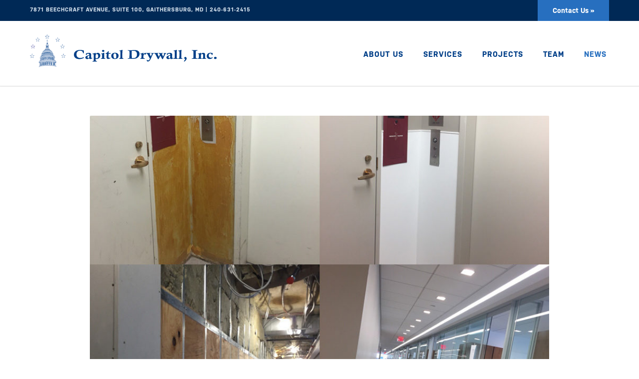

--- FILE ---
content_type: text/html; charset=UTF-8
request_url: https://www.capitol-drywall.com/news/page/3/
body_size: 48524
content:
<!doctype html>
<html lang="en-US">
<head>
<meta http-equiv="Content-Type" content="text/html; charset=UTF-8" />
<title>News - Capitol Drywall</title>
<!-- Mobile Specific Metas & Favicons -->
<meta name="viewport" content="width=device-width, initial-scale=1, maximum-scale=1, user-scalable=0"><link rel="shortcut icon" href="https://www.capitol-drywall.com/wp-content/uploads/2018/03/favicon.png"><link rel="apple-touch-icon" href="https://www.capitol-drywall.com/wp-content/uploads/2018/03/57x57.png"><link rel="apple-touch-icon" sizes="120x120" href="https://www.capitol-drywall.com/wp-content/uploads/2018/03/120x120.png"><link rel="apple-touch-icon" sizes="76x76" href="https://www.capitol-drywall.com/wp-content/uploads/2018/03/76x76.png"><link rel="apple-touch-icon" sizes="152x152" href="https://www.capitol-drywall.com/wp-content/uploads/2018/03/152x152.png"><!-- TypeKit -->
<link rel="stylesheet" href="https://use.typekit.net/gcl2say.css">
<!-- Global site tag (gtag.js) - Google Analytics -->
<script async src="https://www.googletagmanager.com/gtag/js?id=UA-117925128-1"></script>
<script>
  window.dataLayer = window.dataLayer || [];
  function gtag(){dataLayer.push(arguments);}
  gtag('js', new Date());

  gtag('config', 'UA-117925128-1');
</script>

<!-- WordPress Stuff -->
<meta name='robots' content='index, follow, max-image-preview:large, max-snippet:-1, max-video-preview:-1' />
	<style>img:is([sizes="auto" i], [sizes^="auto," i]) { contain-intrinsic-size: 3000px 1500px }</style>
	
	<!-- This site is optimized with the Yoast SEO plugin v26.3 - https://yoast.com/wordpress/plugins/seo/ -->
	<link rel="canonical" href="https://www.capitol-drywall.com/news/" />
	<meta property="og:locale" content="en_US" />
	<meta property="og:type" content="article" />
	<meta property="og:title" content="News - Capitol Drywall" />
	<meta property="og:url" content="https://www.capitol-drywall.com/news/" />
	<meta property="og:site_name" content="Capitol Drywall" />
	<meta property="article:publisher" content="https://www.facebook.com/CapitolDrywall/" />
	<meta property="article:modified_time" content="2018-03-26T18:26:37+00:00" />
	<meta name="twitter:card" content="summary_large_image" />
	<meta name="twitter:site" content="@capitoldrywall" />
	<script type="application/ld+json" class="yoast-schema-graph">{"@context":"https://schema.org","@graph":[{"@type":"WebPage","@id":"https://www.capitol-drywall.com/news/","url":"https://www.capitol-drywall.com/news/","name":"News - Capitol Drywall","isPartOf":{"@id":"https://www.capitol-drywall.com/#website"},"datePublished":"2018-03-22T19:07:45+00:00","dateModified":"2018-03-26T18:26:37+00:00","inLanguage":"en-US","potentialAction":[{"@type":"ReadAction","target":["https://www.capitol-drywall.com/news/"]}]},{"@type":"WebSite","@id":"https://www.capitol-drywall.com/#website","url":"https://www.capitol-drywall.com/","name":"Capitol Drywall","description":"Premier Commercial Drywall Contractor in the D.C. Metro Area","publisher":{"@id":"https://www.capitol-drywall.com/#organization"},"potentialAction":[{"@type":"SearchAction","target":{"@type":"EntryPoint","urlTemplate":"https://www.capitol-drywall.com/?s={search_term_string}"},"query-input":{"@type":"PropertyValueSpecification","valueRequired":true,"valueName":"search_term_string"}}],"inLanguage":"en-US"},{"@type":"Organization","@id":"https://www.capitol-drywall.com/#organization","name":"Capitol Drywall","url":"https://www.capitol-drywall.com/","logo":{"@type":"ImageObject","inLanguage":"en-US","@id":"https://www.capitol-drywall.com/#/schema/logo/image/","url":"https://www.capitol-drywall.com/wp-content/uploads/logo.svg","contentUrl":"https://www.capitol-drywall.com/wp-content/uploads/logo.svg","width":1,"height":1,"caption":"Capitol Drywall"},"image":{"@id":"https://www.capitol-drywall.com/#/schema/logo/image/"},"sameAs":["https://www.facebook.com/CapitolDrywall/","https://x.com/capitoldrywall","https://twitter.com/capitoldrywall","https://www.youtube.com/channel/UC3yO1CPDoDrUAc2SKHrABdA?view_as=subscriber","https://www.instagram.com/capitoldrywall/"]}]}</script>
	<!-- / Yoast SEO plugin. -->


<link rel="alternate" type="application/rss+xml" title="Capitol Drywall &raquo; Feed" href="https://www.capitol-drywall.com/feed/" />
<link rel="alternate" type="application/rss+xml" title="Capitol Drywall &raquo; Comments Feed" href="https://www.capitol-drywall.com/comments/feed/" />
		<!-- This site uses the Google Analytics by ExactMetrics plugin v8.9.0 - Using Analytics tracking - https://www.exactmetrics.com/ -->
		<!-- Note: ExactMetrics is not currently configured on this site. The site owner needs to authenticate with Google Analytics in the ExactMetrics settings panel. -->
					<!-- No tracking code set -->
				<!-- / Google Analytics by ExactMetrics -->
		<script type="text/javascript">
/* <![CDATA[ */
window._wpemojiSettings = {"baseUrl":"https:\/\/s.w.org\/images\/core\/emoji\/16.0.1\/72x72\/","ext":".png","svgUrl":"https:\/\/s.w.org\/images\/core\/emoji\/16.0.1\/svg\/","svgExt":".svg","source":{"concatemoji":"https:\/\/www.capitol-drywall.com\/wp-includes\/js\/wp-emoji-release.min.js"}};
/*! This file is auto-generated */
!function(s,n){var o,i,e;function c(e){try{var t={supportTests:e,timestamp:(new Date).valueOf()};sessionStorage.setItem(o,JSON.stringify(t))}catch(e){}}function p(e,t,n){e.clearRect(0,0,e.canvas.width,e.canvas.height),e.fillText(t,0,0);var t=new Uint32Array(e.getImageData(0,0,e.canvas.width,e.canvas.height).data),a=(e.clearRect(0,0,e.canvas.width,e.canvas.height),e.fillText(n,0,0),new Uint32Array(e.getImageData(0,0,e.canvas.width,e.canvas.height).data));return t.every(function(e,t){return e===a[t]})}function u(e,t){e.clearRect(0,0,e.canvas.width,e.canvas.height),e.fillText(t,0,0);for(var n=e.getImageData(16,16,1,1),a=0;a<n.data.length;a++)if(0!==n.data[a])return!1;return!0}function f(e,t,n,a){switch(t){case"flag":return n(e,"\ud83c\udff3\ufe0f\u200d\u26a7\ufe0f","\ud83c\udff3\ufe0f\u200b\u26a7\ufe0f")?!1:!n(e,"\ud83c\udde8\ud83c\uddf6","\ud83c\udde8\u200b\ud83c\uddf6")&&!n(e,"\ud83c\udff4\udb40\udc67\udb40\udc62\udb40\udc65\udb40\udc6e\udb40\udc67\udb40\udc7f","\ud83c\udff4\u200b\udb40\udc67\u200b\udb40\udc62\u200b\udb40\udc65\u200b\udb40\udc6e\u200b\udb40\udc67\u200b\udb40\udc7f");case"emoji":return!a(e,"\ud83e\udedf")}return!1}function g(e,t,n,a){var r="undefined"!=typeof WorkerGlobalScope&&self instanceof WorkerGlobalScope?new OffscreenCanvas(300,150):s.createElement("canvas"),o=r.getContext("2d",{willReadFrequently:!0}),i=(o.textBaseline="top",o.font="600 32px Arial",{});return e.forEach(function(e){i[e]=t(o,e,n,a)}),i}function t(e){var t=s.createElement("script");t.src=e,t.defer=!0,s.head.appendChild(t)}"undefined"!=typeof Promise&&(o="wpEmojiSettingsSupports",i=["flag","emoji"],n.supports={everything:!0,everythingExceptFlag:!0},e=new Promise(function(e){s.addEventListener("DOMContentLoaded",e,{once:!0})}),new Promise(function(t){var n=function(){try{var e=JSON.parse(sessionStorage.getItem(o));if("object"==typeof e&&"number"==typeof e.timestamp&&(new Date).valueOf()<e.timestamp+604800&&"object"==typeof e.supportTests)return e.supportTests}catch(e){}return null}();if(!n){if("undefined"!=typeof Worker&&"undefined"!=typeof OffscreenCanvas&&"undefined"!=typeof URL&&URL.createObjectURL&&"undefined"!=typeof Blob)try{var e="postMessage("+g.toString()+"("+[JSON.stringify(i),f.toString(),p.toString(),u.toString()].join(",")+"));",a=new Blob([e],{type:"text/javascript"}),r=new Worker(URL.createObjectURL(a),{name:"wpTestEmojiSupports"});return void(r.onmessage=function(e){c(n=e.data),r.terminate(),t(n)})}catch(e){}c(n=g(i,f,p,u))}t(n)}).then(function(e){for(var t in e)n.supports[t]=e[t],n.supports.everything=n.supports.everything&&n.supports[t],"flag"!==t&&(n.supports.everythingExceptFlag=n.supports.everythingExceptFlag&&n.supports[t]);n.supports.everythingExceptFlag=n.supports.everythingExceptFlag&&!n.supports.flag,n.DOMReady=!1,n.readyCallback=function(){n.DOMReady=!0}}).then(function(){return e}).then(function(){var e;n.supports.everything||(n.readyCallback(),(e=n.source||{}).concatemoji?t(e.concatemoji):e.wpemoji&&e.twemoji&&(t(e.twemoji),t(e.wpemoji)))}))}((window,document),window._wpemojiSettings);
/* ]]> */
</script>
<style id='wp-emoji-styles-inline-css' type='text/css'>

	img.wp-smiley, img.emoji {
		display: inline !important;
		border: none !important;
		box-shadow: none !important;
		height: 1em !important;
		width: 1em !important;
		margin: 0 0.07em !important;
		vertical-align: -0.1em !important;
		background: none !important;
		padding: 0 !important;
	}
</style>
<link rel='stylesheet' id='wp-block-library-css' href='https://www.capitol-drywall.com/wp-includes/css/dist/block-library/style.min.css' type='text/css' media='all' />
<style id='classic-theme-styles-inline-css' type='text/css'>
/*! This file is auto-generated */
.wp-block-button__link{color:#fff;background-color:#32373c;border-radius:9999px;box-shadow:none;text-decoration:none;padding:calc(.667em + 2px) calc(1.333em + 2px);font-size:1.125em}.wp-block-file__button{background:#32373c;color:#fff;text-decoration:none}
</style>
<style id='global-styles-inline-css' type='text/css'>
:root{--wp--preset--aspect-ratio--square: 1;--wp--preset--aspect-ratio--4-3: 4/3;--wp--preset--aspect-ratio--3-4: 3/4;--wp--preset--aspect-ratio--3-2: 3/2;--wp--preset--aspect-ratio--2-3: 2/3;--wp--preset--aspect-ratio--16-9: 16/9;--wp--preset--aspect-ratio--9-16: 9/16;--wp--preset--color--black: #000000;--wp--preset--color--cyan-bluish-gray: #abb8c3;--wp--preset--color--white: #ffffff;--wp--preset--color--pale-pink: #f78da7;--wp--preset--color--vivid-red: #cf2e2e;--wp--preset--color--luminous-vivid-orange: #ff6900;--wp--preset--color--luminous-vivid-amber: #fcb900;--wp--preset--color--light-green-cyan: #7bdcb5;--wp--preset--color--vivid-green-cyan: #00d084;--wp--preset--color--pale-cyan-blue: #8ed1fc;--wp--preset--color--vivid-cyan-blue: #0693e3;--wp--preset--color--vivid-purple: #9b51e0;--wp--preset--gradient--vivid-cyan-blue-to-vivid-purple: linear-gradient(135deg,rgba(6,147,227,1) 0%,rgb(155,81,224) 100%);--wp--preset--gradient--light-green-cyan-to-vivid-green-cyan: linear-gradient(135deg,rgb(122,220,180) 0%,rgb(0,208,130) 100%);--wp--preset--gradient--luminous-vivid-amber-to-luminous-vivid-orange: linear-gradient(135deg,rgba(252,185,0,1) 0%,rgba(255,105,0,1) 100%);--wp--preset--gradient--luminous-vivid-orange-to-vivid-red: linear-gradient(135deg,rgba(255,105,0,1) 0%,rgb(207,46,46) 100%);--wp--preset--gradient--very-light-gray-to-cyan-bluish-gray: linear-gradient(135deg,rgb(238,238,238) 0%,rgb(169,184,195) 100%);--wp--preset--gradient--cool-to-warm-spectrum: linear-gradient(135deg,rgb(74,234,220) 0%,rgb(151,120,209) 20%,rgb(207,42,186) 40%,rgb(238,44,130) 60%,rgb(251,105,98) 80%,rgb(254,248,76) 100%);--wp--preset--gradient--blush-light-purple: linear-gradient(135deg,rgb(255,206,236) 0%,rgb(152,150,240) 100%);--wp--preset--gradient--blush-bordeaux: linear-gradient(135deg,rgb(254,205,165) 0%,rgb(254,45,45) 50%,rgb(107,0,62) 100%);--wp--preset--gradient--luminous-dusk: linear-gradient(135deg,rgb(255,203,112) 0%,rgb(199,81,192) 50%,rgb(65,88,208) 100%);--wp--preset--gradient--pale-ocean: linear-gradient(135deg,rgb(255,245,203) 0%,rgb(182,227,212) 50%,rgb(51,167,181) 100%);--wp--preset--gradient--electric-grass: linear-gradient(135deg,rgb(202,248,128) 0%,rgb(113,206,126) 100%);--wp--preset--gradient--midnight: linear-gradient(135deg,rgb(2,3,129) 0%,rgb(40,116,252) 100%);--wp--preset--font-size--small: 13px;--wp--preset--font-size--medium: 20px;--wp--preset--font-size--large: 36px;--wp--preset--font-size--x-large: 42px;--wp--preset--spacing--20: 0.44rem;--wp--preset--spacing--30: 0.67rem;--wp--preset--spacing--40: 1rem;--wp--preset--spacing--50: 1.5rem;--wp--preset--spacing--60: 2.25rem;--wp--preset--spacing--70: 3.38rem;--wp--preset--spacing--80: 5.06rem;--wp--preset--shadow--natural: 6px 6px 9px rgba(0, 0, 0, 0.2);--wp--preset--shadow--deep: 12px 12px 50px rgba(0, 0, 0, 0.4);--wp--preset--shadow--sharp: 6px 6px 0px rgba(0, 0, 0, 0.2);--wp--preset--shadow--outlined: 6px 6px 0px -3px rgba(255, 255, 255, 1), 6px 6px rgba(0, 0, 0, 1);--wp--preset--shadow--crisp: 6px 6px 0px rgba(0, 0, 0, 1);}:where(.is-layout-flex){gap: 0.5em;}:where(.is-layout-grid){gap: 0.5em;}body .is-layout-flex{display: flex;}.is-layout-flex{flex-wrap: wrap;align-items: center;}.is-layout-flex > :is(*, div){margin: 0;}body .is-layout-grid{display: grid;}.is-layout-grid > :is(*, div){margin: 0;}:where(.wp-block-columns.is-layout-flex){gap: 2em;}:where(.wp-block-columns.is-layout-grid){gap: 2em;}:where(.wp-block-post-template.is-layout-flex){gap: 1.25em;}:where(.wp-block-post-template.is-layout-grid){gap: 1.25em;}.has-black-color{color: var(--wp--preset--color--black) !important;}.has-cyan-bluish-gray-color{color: var(--wp--preset--color--cyan-bluish-gray) !important;}.has-white-color{color: var(--wp--preset--color--white) !important;}.has-pale-pink-color{color: var(--wp--preset--color--pale-pink) !important;}.has-vivid-red-color{color: var(--wp--preset--color--vivid-red) !important;}.has-luminous-vivid-orange-color{color: var(--wp--preset--color--luminous-vivid-orange) !important;}.has-luminous-vivid-amber-color{color: var(--wp--preset--color--luminous-vivid-amber) !important;}.has-light-green-cyan-color{color: var(--wp--preset--color--light-green-cyan) !important;}.has-vivid-green-cyan-color{color: var(--wp--preset--color--vivid-green-cyan) !important;}.has-pale-cyan-blue-color{color: var(--wp--preset--color--pale-cyan-blue) !important;}.has-vivid-cyan-blue-color{color: var(--wp--preset--color--vivid-cyan-blue) !important;}.has-vivid-purple-color{color: var(--wp--preset--color--vivid-purple) !important;}.has-black-background-color{background-color: var(--wp--preset--color--black) !important;}.has-cyan-bluish-gray-background-color{background-color: var(--wp--preset--color--cyan-bluish-gray) !important;}.has-white-background-color{background-color: var(--wp--preset--color--white) !important;}.has-pale-pink-background-color{background-color: var(--wp--preset--color--pale-pink) !important;}.has-vivid-red-background-color{background-color: var(--wp--preset--color--vivid-red) !important;}.has-luminous-vivid-orange-background-color{background-color: var(--wp--preset--color--luminous-vivid-orange) !important;}.has-luminous-vivid-amber-background-color{background-color: var(--wp--preset--color--luminous-vivid-amber) !important;}.has-light-green-cyan-background-color{background-color: var(--wp--preset--color--light-green-cyan) !important;}.has-vivid-green-cyan-background-color{background-color: var(--wp--preset--color--vivid-green-cyan) !important;}.has-pale-cyan-blue-background-color{background-color: var(--wp--preset--color--pale-cyan-blue) !important;}.has-vivid-cyan-blue-background-color{background-color: var(--wp--preset--color--vivid-cyan-blue) !important;}.has-vivid-purple-background-color{background-color: var(--wp--preset--color--vivid-purple) !important;}.has-black-border-color{border-color: var(--wp--preset--color--black) !important;}.has-cyan-bluish-gray-border-color{border-color: var(--wp--preset--color--cyan-bluish-gray) !important;}.has-white-border-color{border-color: var(--wp--preset--color--white) !important;}.has-pale-pink-border-color{border-color: var(--wp--preset--color--pale-pink) !important;}.has-vivid-red-border-color{border-color: var(--wp--preset--color--vivid-red) !important;}.has-luminous-vivid-orange-border-color{border-color: var(--wp--preset--color--luminous-vivid-orange) !important;}.has-luminous-vivid-amber-border-color{border-color: var(--wp--preset--color--luminous-vivid-amber) !important;}.has-light-green-cyan-border-color{border-color: var(--wp--preset--color--light-green-cyan) !important;}.has-vivid-green-cyan-border-color{border-color: var(--wp--preset--color--vivid-green-cyan) !important;}.has-pale-cyan-blue-border-color{border-color: var(--wp--preset--color--pale-cyan-blue) !important;}.has-vivid-cyan-blue-border-color{border-color: var(--wp--preset--color--vivid-cyan-blue) !important;}.has-vivid-purple-border-color{border-color: var(--wp--preset--color--vivid-purple) !important;}.has-vivid-cyan-blue-to-vivid-purple-gradient-background{background: var(--wp--preset--gradient--vivid-cyan-blue-to-vivid-purple) !important;}.has-light-green-cyan-to-vivid-green-cyan-gradient-background{background: var(--wp--preset--gradient--light-green-cyan-to-vivid-green-cyan) !important;}.has-luminous-vivid-amber-to-luminous-vivid-orange-gradient-background{background: var(--wp--preset--gradient--luminous-vivid-amber-to-luminous-vivid-orange) !important;}.has-luminous-vivid-orange-to-vivid-red-gradient-background{background: var(--wp--preset--gradient--luminous-vivid-orange-to-vivid-red) !important;}.has-very-light-gray-to-cyan-bluish-gray-gradient-background{background: var(--wp--preset--gradient--very-light-gray-to-cyan-bluish-gray) !important;}.has-cool-to-warm-spectrum-gradient-background{background: var(--wp--preset--gradient--cool-to-warm-spectrum) !important;}.has-blush-light-purple-gradient-background{background: var(--wp--preset--gradient--blush-light-purple) !important;}.has-blush-bordeaux-gradient-background{background: var(--wp--preset--gradient--blush-bordeaux) !important;}.has-luminous-dusk-gradient-background{background: var(--wp--preset--gradient--luminous-dusk) !important;}.has-pale-ocean-gradient-background{background: var(--wp--preset--gradient--pale-ocean) !important;}.has-electric-grass-gradient-background{background: var(--wp--preset--gradient--electric-grass) !important;}.has-midnight-gradient-background{background: var(--wp--preset--gradient--midnight) !important;}.has-small-font-size{font-size: var(--wp--preset--font-size--small) !important;}.has-medium-font-size{font-size: var(--wp--preset--font-size--medium) !important;}.has-large-font-size{font-size: var(--wp--preset--font-size--large) !important;}.has-x-large-font-size{font-size: var(--wp--preset--font-size--x-large) !important;}
:where(.wp-block-post-template.is-layout-flex){gap: 1.25em;}:where(.wp-block-post-template.is-layout-grid){gap: 1.25em;}
:where(.wp-block-columns.is-layout-flex){gap: 2em;}:where(.wp-block-columns.is-layout-grid){gap: 2em;}
:root :where(.wp-block-pullquote){font-size: 1.5em;line-height: 1.6;}
</style>
<link rel='stylesheet' id='wppopups-base-css' href='https://www.capitol-drywall.com/wp-content/plugins/wp-popups-lite/src/assets/css/wppopups-base.css' type='text/css' media='all' />
<link rel='stylesheet' id='stylesheet-css' href='https://www.capitol-drywall.com/wp-content/themes/capitol-drywall-child/style.css' type='text/css' media='all' />
<link rel='stylesheet' id='js_composer_front-css' href='https://www.capitol-drywall.com/wp-content/plugins/js_composer-8.7.2/assets/css/js_composer.min.css' type='text/css' media='all' />
<link rel='stylesheet' id='shortcodes-css' href='https://www.capitol-drywall.com/wp-content/themes/capitol-drywall/framework/css/shortcodes.css' type='text/css' media='all' />
<link rel='stylesheet' id='responsive-css' href='https://www.capitol-drywall.com/wp-content/themes/capitol-drywall/framework/css/responsive.css' type='text/css' media='all' />
<script type="text/javascript" src="https://www.capitol-drywall.com/wp-includes/js/jquery/jquery.min.js" id="jquery-core-js"></script>
<script type="text/javascript" src="https://www.capitol-drywall.com/wp-includes/js/jquery/jquery-migrate.min.js" id="jquery-migrate-js"></script>
<script></script><link rel="https://api.w.org/" href="https://www.capitol-drywall.com/wp-json/" /><link rel="alternate" title="JSON" type="application/json" href="https://www.capitol-drywall.com/wp-json/wp/v2/pages/19" /><link rel="EditURI" type="application/rsd+xml" title="RSD" href="https://www.capitol-drywall.com/xmlrpc.php?rsd" />
<meta name="generator" content="WordPress 6.8.3" />
<link rel='shortlink' href='https://www.capitol-drywall.com/?p=19' />
<link rel="alternate" title="oEmbed (JSON)" type="application/json+oembed" href="https://www.capitol-drywall.com/wp-json/oembed/1.0/embed?url=https%3A%2F%2Fwww.capitol-drywall.com%2Fnews%2F" />
<link rel="alternate" title="oEmbed (XML)" type="text/xml+oembed" href="https://www.capitol-drywall.com/wp-json/oembed/1.0/embed?url=https%3A%2F%2Fwww.capitol-drywall.com%2Fnews%2F&#038;format=xml" />
<style type="text/css">
body{ font: 400 13px , Arial, Helvetica, sans-serif; color: #777777; line-height: 1.9;} .wrapall, .boxed-layout{ background-color: #ffffff; } body.page-template-page-blank-php{ background: #ffffff !important; } h1, .title-h1{ font: 28px , Arial, Helvetica, sans-serif; color: #333333; } h2{ font: 24px , Arial, Helvetica, sans-serif; color: #333333; } h3{ font: 20px , Arial, Helvetica, sans-serif; color: #333333; } h4{ font: 16px , Arial, Helvetica, sans-serif; color: #333333; } h5{ font: 16px , Arial, Helvetica, sans-serif; color: #333333; } h6{ font: 16px , Arial, Helvetica, sans-serif; color: #333333; } .title{ font-family: '', Arial, Helvetica, sans-serif; } h1 a, h2 a, h3 a, h4 a, h5 a, h6 a { font-weight: inherit; color: inherit; } h1 a:hover, h2 a:hover, h3 a:hover, h4 a:hover, h5 a:hover, h6 a:hover, a:hover h1, a:hover h2, a:hover h3, a:hover h4, a:hover h5, a:hover h6 { color: #276fbf; } a{ color: #276fbf; } a:hover{ color: #276fbf; } input[type='text'], input[type='password'], input[type='email'], input[type='tel'], textarea, select { font-family: , Arial, Helvetica, sans-serif; font-size: 13px; } #sidebar .widget h3{ font: 14px , Arial, Helvetica, sans-serif; color: #444444; } .container .twelve.alt.sidebar-right, .container .twelve.alt.sidebar-left, #sidebar.sidebar-right #sidebar-widgets, #sidebar.sidebar-left #sidebar-widgets{ border-color: #efefef;} #topbar{ background: #f5f5f5; color: #777777; } #topbar a{ color: #999999; } #topbar a:hover{ color: #333333; } @media only screen and (max-width: 767px) { #topbar .topbar-col1{ background: #f5f5f5; } } /* Navigation */ #navigation > ul > li > a{ font: 13px , Arial, Helvetica, sans-serif; color: #003f88; } #navigation > ul > li:hover > a, #navigation > ul > li > a:hover { color: #276fbf; } #navigation li.current-menu-item > a:hover, #navigation li.current-page-ancestor > a:hover, #navigation li.current-menu-ancestor > a:hover, #navigation li.current-menu-parent > a:hover, #navigation li.current_page_ancestor > a:hover, #navigation > ul > li.sfHover > a { color: #276fbf; } #navigation li.current-menu-item > a, #navigation li.current-page-ancestor > a, #navigation li.current-menu-ancestor > a, #navigation li.current-menu-parent > a, #navigation li.current_page_ancestor > a { color: #276fbf; } #navigation ul li:hover{ border-color: #276fbf; } #navigation li.current-menu-item, #navigation li.current-page-ancestor, #navigation li.current-menu-ancestor, #navigation li.current-menu-parent, #navigation li.current_page_ancestor{ border-color: #276fbf; } #navigation .sub-menu{ background: #003f88; } #navigation .sub-menu li a{ font: 13px , Arial, Helvetica, sans-serif; color: #bbbbbb; } #navigation .sub-menu li a:hover{ color: #ffffff; } #navigation .sub-menu li.current_page_item > a, #navigation .sub-menu li.current_page_item > a:hover, #navigation .sub-menu li.current-menu-item > a, #navigation .sub-menu li.current-menu-item > a:hover, #navigation .sub-menu li.current-page-ancestor > a, #navigation .sub-menu li.current-page-ancestor > a:hover, #navigation .sub-menu li.current-menu-ancestor > a, #navigation .sub-menu li.current-menu-ancestor > a:hover, #navigation .sub-menu li.current-menu-parent > a, #navigation .sub-menu li.current-menu-parent > a:hover, #navigation .sub-menu li.current_page_ancestor > a, #navigation .sub-menu li.current_page_ancestor > a:hover{ color: #ffffff; } #navigation .sub-menu li a, #navigation .sub-menu ul li a{ border-color: #003f88; } #navigation > ul > li.megamenu > ul.sub-menu{ background: #003f88; border-color: #276fbf; } #navigation > ul > li.megamenu > ul > li { border-right-color: #003f88 !important; } #navigation > ul > li.megamenu ul li a{ color:#bbbbbb; } #navigation > ul > li.megamenu > ul > li > a { color:#ffffff; } #navigation > ul > li.megamenu > ul ul li a:hover, #header #navigation > ul > li.megamenu > ul ul li.current-menu-item a { color: #ffffff !important; background-color: #333333 !important; } /* Header General */ #search-btn, #shopping-btn, #close-search-btn { color: #bbbbbb; } #search-btn:hover, #shopping-btn:hover, #close-search-btn:hover { color: #999999; } #slogan{ font: 400 20px Open Sans, Arial, Helvetica, sans-serif; color: #777777; margin-top: 26px; } /* Mobile Header */ #mobile-navigation{ background: #003f88; } #mobile-navigation ul li a{ font: 13px , Arial, Helvetica, sans-serif; color: #bbbbbb; border-bottom-color: #003f88 !important; } #mobile-navigation ul li a:hover, #mobile-navigation ul li a:hover [class^='fa-'], #mobile-navigation li.open > a, #mobile-navigation ul li.current-menu-item > a, #mobile-navigation ul li.current-menu-ancestor > a{ color: #ffffff; } body #mobile-navigation li.open > a [class^='fa-']{ color: #ffffff; } #mobile-navigation form, #mobile-navigation form input{ background: #444444; color: #cccccc; } #mobile-navigation form:before{ color: #cccccc; } #mobile-header{ background: #ffffff; height: 130px; } #mobile-navigation-btn, #mobile-cart-btn, #mobile-shopping-btn{ color: #bbbbbb; line-height: 130px; } #mobile-navigation-btn:hover, #mobile-cart-btn:hover, #mobile-shopping-btn:hover { color: #999999; } #mobile-header .logo{ margin-top: 27px; } /* Header V1 */ #header.header-v1 { height: 130px; background: #ffffff; } .header-v1 .logo{ margin-top: 27px; } .header-v1 #navigation > ul > li{ height: 130px; padding-top: 57px; } .header-v1 #navigation .sub-menu{ top: 130px; } .header-v1 .header-icons-divider{ line-height: 130px; background: #efefef; } #header.header-v1 .widget_shopping_cart{ top: 130px; } .header-v1 #search-btn, .header-v1 #close-search-btn, .header-v1 #shopping-btn{ line-height: 130px; } .header-v1 #search-top, .header-v1 #search-top input{ height: 130px; } .header-v1 #search-top input{ color: #666666; font-family: , Arial, Helvetica, sans-serif; } /* Header V3 */ #header.header-v3 { background: #ffffff; } .header-v3 .navigation-wrap{ background: #ffffff; border-top: 1px solid #efefef; } .header-v3 .logo { margin-top: 30px; margin-bottom: 30px; } /* Header V4 */ #header.header-v4 { background: #ffffff; } .header-v4 .navigation-wrap{ background: #ffffff; border-top: 1px solid #efefef; } .header-v4 .logo { margin-top: 30px; margin-bottom: 30px; } /* Transparent Header */ #transparentimage{ padding: 130px 0 0 0; } .header-is-transparent #mobile-navigation{ top: 130px; } /* Stuck */ .stuck{ background: #ffffff; } /* Titlebars */ .titlebar h1, .title-h1{ font: 22px , Arial, Helvetica, sans-serif; color: #777777; } #fulltitle{ background: #f9f9f9; border-bottom: 1px solid #efefef; } #breadcrumbs{ margin-top: 6px; } #breadcrumbs, #breadcrumbs a{ font: 13px , Arial, Helvetica, sans-serif; color: #aaaaaa; } #breadcrumbs a:hover{ color: #666666; } #fullimagecenter h1, #transparentimage h1, #fullimagecenter .title-h1, #transparentimage .title-h1{ font: 42px , Arial, Helvetica, sans-serif; color: #ffffff; text-transform: uppercase; letter-spacing: 1px; text-align: center; } /* Footer */ #footer .widget h3{ font: 13px , Arial, Helvetica, sans-serif; color: #ffffff; } #footer{ color: #888888; border-top: 4px none #1cbac8; } #footer{ background-color: #262626; } #footer a, #footer .widget ul li:after { color: #888888; } #footer a:hover, #footer .widget ul li:hover:after { color: #ffffff; } #footer .widget ul li{ border-bottom-color: #333333; } /* Copyright */ #copyright{ background: #1b1b1b; color: #777777; } #copyright a { color: #999999; } #copyright a:hover { color: #cccccc; } /* Color Accent */ .highlight{color:#003f88 !important;} ::selection{ background: #003f88; } ::-moz-selection { background: #003f88; } #shopping-btn span{background:#003f88;} .blog-page .post h1 a:hover,.blog-page .post h2 a:hover{color:#003f88;} .entry-image .entry-overlay{background:#003f88;} .entry-quote a:hover{background:#003f88;} .entry-link a:hover{background:#003f88;} .blog-single .entry-tags a:hover{color:#003f88;} .sharebox ul li a:hover{color:#003f88;} #pagination .current a{background:#003f88;} #filters ul li a:hover{color:#003f88;} #filters ul li a.active{color:#003f88;} #back-to-top a:hover{background-color:#003f88;} #sidebar .widget ul li a:hover{color:#003f88;} #sidebar .widget ul li:hover:after{color:#003f88;} .widget_tag_cloud a:hover,.widget_product_tag_cloud a:hover{background:#003f88;border-color:#003f88;} .widget_portfolio .portfolio-widget-item .portfolio-overlay{background:#003f88;} #sidebar .widget_nav_menu ul li a:hover{color:#003f88;} #footer .widget_tag_cloud a:hover,#footer .widget_product_tag_cloud a:hover{background:#003f88;border-color:#003f88;} /* Shortcodes */ .box.style-2{border-top-color:#003f88;} .box.style-4{border-color:#003f88;} .box.style-6{background:#003f88;} a.button,input[type=submit],button,.minti_button{background:#003f88;border-color:#003f88;} a.button.color-2{color:#003f88;border-color:#003f88;} a.button.color-3{background:#003f88;border-color:#003f88;} a.button.color-9{color:#003f88;} a.button.color-6:hover{background:#003f88;border-color:#003f88;} a.button.color-7:hover{background:#003f88;border-color:#003f88;} .counter-number{color:#003f88;} .divider-title.align-center:after, .divider-title.align-left:after { background-color:#003f88 } .divider5{border-bottom-color:#003f88;} .dropcap.dropcap-circle{background-color:#003f88;} .dropcap.dropcap-box{background-color:#003f88;} .dropcap.dropcap-color{color:#003f88;} .toggle .toggle-title.active, .color-light .toggle .toggle-title.active{ background:#003f88; border-color: #003f88;} .iconbox-style-1.icon-color-accent i.boxicon,.iconbox-style-2.icon-color-accent i.boxicon,.iconbox-style-3.icon-color-accent i.boxicon,.iconbox-style-8.icon-color-accent i.boxicon,.iconbox-style-9.icon-color-accent i.boxicon{color:#003f88!important;} .iconbox-style-4.icon-color-accent i.boxicon,.iconbox-style-5.icon-color-accent i.boxicon,.iconbox-style-6.icon-color-accent i.boxicon,.iconbox-style-7.icon-color-accent i.boxicon,.flip .icon-color-accent.card .back{background:#003f88;} .latest-blog .blog-item .blog-overlay{background:#003f88;} .latest-blog .blog-item .blog-pic i{color:#003f88;} .latest-blog .blog-item h4 a:hover{color:#003f88;} .progressbar .progress-percentage{background:#003f88;} .wpb_widgetised_column .widget ul li a:hover{color:#003f88;} .wpb_widgetised_column .widget ul li:hover:after{color:#003f88;} .wpb_accordion .wpb_accordion_wrapper .ui-state-active .ui-icon{background-color:#003f88;} .wpb_accordion .wpb_accordion_wrapper .ui-state-active.wpb_accordion_header a{color:#003f88;} .wpb_accordion .wpb_accordion_wrapper .wpb_accordion_header a:hover,.wpb_accordion .wpb_accordion_wrapper .wpb_accordion_header a:hover .ui-state-default .ui-icon{color:#003f88;} .wpb_accordion .wpb_accordion_wrapper .wpb_accordion_header:hover .ui-icon{background-color:#003f88!important;} .wpb_content_element.wpb_tabs .wpb_tabs_nav li.ui-tabs-active{border-bottom-color:#003f88;} .portfolio-item h4 a:hover{ color: #003f88; } .portfolio-filters ul li a:hover { color: #003f88; } .portfolio-filters ul li a.active { color: #003f88; } .portfolio-overlay-icon .portfolio-overlay{ background: #003f88; } .portfolio-overlay-icon i{ color: #003f88; } .portfolio-overlay-effect .portfolio-overlay{ background: #003f88; } .portfolio-overlay-name .portfolio-overlay{ background: #003f88; } .portfolio-detail-attributes ul li a:hover{ color: #003f88; } a.catimage:hover .catimage-text{ background: #003f88; } /* WooCommerce */ .products li h3{font: 400 13px , Arial, Helvetica, sans-serif; color: #777777;} .woocommerce .button.checkout-button{background:#003f88;border-color:#003f88;} .woocommerce .products .onsale{background:#003f88;} .product .onsale{background:#003f88;} button.single_add_to_cart_button:hover{background:#003f88;} .woocommerce-tabs > ul > li.active a{color:#003f88;border-bottom-color:#003f88;} p.stars a:hover{background:#003f88;} p.stars a.active,p.stars a.active:after{background:#003f88;} .product_list_widget a{color:#003f88;} .woocommerce .widget_layered_nav li.chosen a{color:#003f88!important;} .woocommerce .widget_product_categories > ul > li.current-cat > a{color:#003f88!important;} .woocommerce .widget_product_categories > ul > li.current-cat:after{color:#003f88!important;} .woocommerce-message{ background: #003f88; } .bbp-topics-front ul.super-sticky .bbp-topic-title:before, .bbp-topics ul.super-sticky .bbp-topic-title:before, .bbp-topics ul.sticky .bbp-topic-title:before, .bbp-forum-content ul.sticky .bbp-topic-title:before{color: #003f88!important; } #subscription-toggle a:hover{ background: #003f88; } .bbp-pagination-links span.current{ background: #003f88; } div.wpcf7-mail-sent-ok,div.wpcf7-mail-sent-ng,div.wpcf7-spam-blocked,div.wpcf7-validation-errors{ background: #003f88; } .wpcf7-not-valid{ border-color: #003f88 !important;} .products .button.add_to_cart_button{ color: #003f88!important; } .minti_list.color-accent li:before{ color: #003f88!important; } .blogslider_text .post-categories li a{ background-color: #003f88; } .minti_zooming_slider .flex-control-nav li .minti_zooming_slider_ghost { background-color: #003f88; } .minti_carousel.pagination_numbers .owl-dots .owl-dot.active{ background-color: #003f88; } .wpb_content_element.wpb_tour .wpb_tabs_nav li.ui-tabs-active, .color-light .wpb_content_element.wpb_tour .wpb_tabs_nav li.ui-tabs-active{ background-color: #003f88; } .masonry_icon i{ color: #003f88; } .woocommerce-MyAccount-navigation-link.is-active a{ color: #276fbf;} /* Special Font */ .font-special, .button, .counter-title, h6, .wpb_accordion .wpb_accordion_wrapper .wpb_accordion_header a, .pricing-plan .pricing-plan-head h3, a.catimage, .divider-title, button, input[type='submit'], input[type='reset'], input[type='button'], .vc_pie_chart h4, .page-404 h3, .minti_masonrygrid_item h4{ font-family: '', Arial, Helvetica, sans-serif; /*letter-spacing: 0px; font-weight: ;*/} .ui-helper-reset{ line-height: 1.9; } /* User CSS from Theme Options */ @media only screen and (max-width: 767px) { #topbar{ display: none !important; } }@media only screen and (max-width: 959px) { #header, .sticky-wrapper{display:none;} #mobile-header{display:inherit} }
</style><meta name="generator" content="Powered by WPBakery Page Builder - drag and drop page builder for WordPress."/>
<noscript><style> .wpb_animate_when_almost_visible { opacity: 1; }</style></noscript></head>

<body class="paged wp-singular page-template page-template-page-blog page-template-page-blog-php page page-id-19 paged-3 page-paged-3 wp-theme-capitol-drywall wp-child-theme-capitol-drywall-child smooth-scroll wpb-js-composer js-comp-ver-8.7.2 vc_responsive">

	<div class="site-wrapper wrapall">

	<div id="topbar" class="header-v2 clearfix">
	<div class="container">

		<div class="sixteen columns">

			<div class="topbar-col1">
									7871 BEECHCRAFT AVENUE, SUITE 100, GAITHERSBURG, MD  |  240-631-2415							</div>

			<div class="topbar-col2">
									<div class="menu-top-bar-navigation-container"><ul id="menu-top-bar-navigation" class="menu"><li id="menu-item-261" class="menu-item menu-item-type-post_type menu-item-object-page menu-item-261"><a href="https://www.capitol-drywall.com/contact/">Contact Us »</a></li>
</ul></div>							</div>
			
		</div>
		
	</div>
</div>

<header id="header" class="header header-v1 clearfix">
		
	<div class="container">
	
		<div id="logo-navigation" class="sixteen columns">
			
			<div id="logo" class="logo">
									<a href="https://www.capitol-drywall.com/"><img src="https://www.capitol-drywall.com/wp-content/uploads/logo.svg" alt="Capitol Drywall" class="logo_standard" /></a>
					<a href="https://www.capitol-drywall.com/"><img src="https://www.capitol-drywall.com/wp-content/uploads/logo.svg" alt="Capitol Drywall" class="logo_transparent" /></a>					<a href="https://www.capitol-drywall.com/"><img src="https://www.capitol-drywall.com/wp-content/uploads/logo.svg" width="" height="" alt="Capitol Drywall" class="logo_retina" /></a>					<a href="https://www.capitol-drywall.com/"><img src="https://www.capitol-drywall.com/wp-content/uploads/logo.svg" width="" height="" alt="Capitol Drywall" class="logo_retina_transparent" /></a>							</div>

			<div id="navigation" class="clearfix">			
				<div class="header-icons">
												
								</div>	

				<ul id="nav" class="menu"><li id="menu-item-30" class="menu-item menu-item-type-post_type menu-item-object-page menu-item-30"><a href="https://www.capitol-drywall.com/commercial-drywall-contractor/">About Us</a></li>
<li id="menu-item-29" class="menu-item menu-item-type-post_type menu-item-object-page menu-item-29"><a href="https://www.capitol-drywall.com/services/">Services</a></li>
<li id="menu-item-28" class="menu-item menu-item-type-post_type menu-item-object-page menu-item-28"><a href="https://www.capitol-drywall.com/projects/">Projects</a></li>
<li id="menu-item-27" class="menu-item menu-item-type-post_type menu-item-object-page menu-item-27"><a href="https://www.capitol-drywall.com/team/">Team</a></li>
<li id="menu-item-26" class="menu-item menu-item-type-post_type menu-item-object-page current-menu-item page_item page-item-19 current_page_item menu-item-26"><a href="https://www.capitol-drywall.com/news/" aria-current="page">News</a></li>
<li id="menu-item-225" class="menu-hide menu-item menu-item-type-post_type menu-item-object-page menu-item-225"><a href="https://www.capitol-drywall.com/contact/">Contact</a></li>
</ul>			</div>
			
		</div>
		
		
			

	</div>	
	
</header>

<div id="mobile-header" class="mobile-header-v1">
	<div class="container">
		<div class="sixteen columns">
			<div id="mobile-logo" class="logo">
									<a href="https://www.capitol-drywall.com/"><img src="https://www.capitol-drywall.com/wp-content/uploads/logo.svg" alt="Capitol Drywall" class="logo_standard" /></a>
					<a href="https://www.capitol-drywall.com/"><img src="https://www.capitol-drywall.com/wp-content/uploads/logo.svg" width="" height="" alt="Capitol Drywall" class="logo_retina" /></a>							</div>
			<a href="#" id="mobile-navigation-btn"><i class="fa fa-bars"></i></a>
					</div>
	</div>
</div>

<div id="mobile-navigation">
	<div class="container">
		<div class="sixteen columns">
			<div class="menu-main-navigation-container"><ul id="mobile-nav" class="menu"><li class="menu-item menu-item-type-post_type menu-item-object-page menu-item-30"><a href="https://www.capitol-drywall.com/commercial-drywall-contractor/">About Us</a></li>
<li class="menu-item menu-item-type-post_type menu-item-object-page menu-item-29"><a href="https://www.capitol-drywall.com/services/">Services</a></li>
<li class="menu-item menu-item-type-post_type menu-item-object-page menu-item-28"><a href="https://www.capitol-drywall.com/projects/">Projects</a></li>
<li class="menu-item menu-item-type-post_type menu-item-object-page menu-item-27"><a href="https://www.capitol-drywall.com/team/">Team</a></li>
<li class="menu-item menu-item-type-post_type menu-item-object-page current-menu-item page_item page-item-19 current_page_item menu-item-26"><a href="https://www.capitol-drywall.com/news/" aria-current="page">News</a></li>
<li class="menu-hide menu-item menu-item-type-post_type menu-item-object-page menu-item-225"><a href="https://www.capitol-drywall.com/contact/">Contact</a></li>
</ul></div>			
				
		</div>
	</div>
</div>

		
			
					<div id="notitlebar"></div>
		


<div id="page-wrap" class="blog-page blog-center container">

	<div id="content" class="blog-wrap ">
	
					
			<div class="post-time">
    <span class="month">Mar</span>
    <span class="day">26</span>
</div>

<article id="post-101" class="clearfix post-101 post type-post status-publish format-standard has-post-thumbnail hentry category-recent-projects">
    
                    <div class="entry-image">
                            <a href="https://www.capitol-drywall.com/hogan-lovells/" title="Permalink to Hogan Lovells" rel="bookmark">
                    <img width="870" height="563" src="https://www.capitol-drywall.com/wp-content/uploads/Hogan-Lovells-Post-870x563.jpg" class="attachment-blog size-blog wp-post-image" alt="" decoding="async" loading="lazy" />                </a>
                    </div>
                
    <div class="entry-wrap">

        <div class="entry-title">
                            <h2><a href="https://www.capitol-drywall.com/hogan-lovells/" title="Permalink to Hogan Lovells" rel="bookmark">Hogan Lovells</a></h2>
                    </div>

        
        <div class="entry-content">
                            We are proud to announce we have been awarded the fifth floor of the Hogan Lovells DC office interior build out by Davis Construction.  We recently completed detailed drywall and ceiling panel work, in addition to exterior and interior framing, on floors six through 13 which look spectacular.  Take a... <a class="read-more-link" href="https://www.capitol-drywall.com/hogan-lovells/">read more  &rarr;</a>                    </div>
        
                <div class="entry-meta">
            <ul>
		
		<li class="meta-date">March 26, 2018</li>
					<li class="meta-category"><a href="https://www.capitol-drywall.com/category/recent-projects/" rel="category tag">Recent Projects</a></li>
		</ul>
        </div>
        
    </div>

</article><!-- #post -->	
		
		<div id="pagination" class="clearfix"><ul>
<li class="pagination-prev"><a href="https://www.capitol-drywall.com/news/page/2/" ><i class="fa fa-chevron-left"></i></a></li>
<li><a href="https://www.capitol-drywall.com/news/">1</a></li>
<li><a href="https://www.capitol-drywall.com/news/page/2/">2</a></li>
<li class="current"><a href="https://www.capitol-drywall.com/news/page/3/">3</a></li>
</ul></div>
<p class="hidden"><a href="https://www.capitol-drywall.com/news/page/2/" >&laquo; Previous Page</a></p>	
	</div>	

	
	
</div>
<div id="callout-bottom">
	<h3>Ready to start your project? <a href="/contact/">Contact us today</a></h3>
</div>
		
			
		<footer id="footer">
			<div class="container">
				<div class="one-third columns"><div id="custom_html-2" class="widget_text widget widget_custom_html"><div class="textwidget custom-html-widget"><img class="footer-logo" src="/wp-content/uploads/logo-footer.svg" alt="Capitol Drywall">
<p class="copyright-text">
© Copyright 2025 Capitol Drywall | All Rights Reserved
</p></div></div></div>
								<div class="one-third columns"><div id="custom_html-3" class="widget_text widget widget_custom_html"><div class="textwidget custom-html-widget"><ul class="address-footer">
	<li>CAPITOL DRYWALL</li>
	<li>7871 BEECHCRAFT AVENUE, SUITE 100</li>
	<li>GAITHERSBURG, MARYLAND 20879</li>
	<li>TEL: 240-631-2415</li>
	<li>FAX: 240-631-9573</li>
</ul></div></div></div>
												<div class="one-third columns"><div id="custom_html-4" class="widget_text widget widget_custom_html"><div class="textwidget custom-html-widget"><ul class="footer-menu">
	<li><a href="/careers">Careers</a></li>
	<li><a href="/safety">Safety</a></li>
	<li><a href="/contact">Contact Us</a></li>
</ul></div></div><div id="custom_html-5" class="widget_text widget widget_custom_html"><div class="textwidget custom-html-widget"><ul class="footer-social">
	<li><a href="https://www.facebook.com/CapitolDrywall/"><i class="fa fa-facebook"></i></a></li>
	<li><a href="https://twitter.com/capitoldrywall"><i class="fa fa-twitter"></i></a></li>
	<li><a href="https://www.linkedin.com/company/capitol-drywall-inc"><i class="fa fa-linkedin"></i></a></li>
	<li><a href="https://www.youtube.com/channel/UC3yO1CPDoDrUAc2SKHrABdA?view_as=subscriber"><i class="fa fa-youtube"></i></a></li>
<li><a href="https://www.instagram.com/capitoldrywall/"><i class="fa fa-instagram"></i></a></li>
	</ul></div></div></div>
											</div>
		</footer>
		
			
	</div><!-- end wrapall / boxed -->
	
		<div id="back-to-top"><a href="#"><i class="fa fa-chevron-up"></i></a></div>
		
	<script type="speculationrules">
{"prefetch":[{"source":"document","where":{"and":[{"href_matches":"\/*"},{"not":{"href_matches":["\/wp-*.php","\/wp-admin\/*","\/wp-content\/uploads\/*","\/wp-content\/*","\/wp-content\/plugins\/*","\/wp-content\/themes\/capitol-drywall-child\/*","\/wp-content\/themes\/capitol-drywall\/*","\/*\\?(.+)"]}},{"not":{"selector_matches":"a[rel~=\"nofollow\"]"}},{"not":{"selector_matches":".no-prefetch, .no-prefetch a"}}]},"eagerness":"conservative"}]}
</script>
<div class="wppopups-whole" style="display: none"></div><script type="text/javascript" src="https://www.capitol-drywall.com/wp-includes/js/dist/hooks.min.js" id="wp-hooks-js"></script>
<script type="text/javascript" id="wppopups-js-extra">
/* <![CDATA[ */
var wppopups_vars = {"is_admin":"","ajax_url":"https:\/\/www.capitol-drywall.com\/wp-admin\/admin-ajax.php","pid":"19","is_front_page":"","is_blog_page":"","is_category":"","site_url":"https:\/\/www.capitol-drywall.com","is_archive":"","is_search":"","is_singular":"1","is_preview":"","facebook":"","twitter":"","val_required":"This field is required.","val_url":"Please enter a valid URL.","val_email":"Please enter a valid email address.","val_number":"Please enter a valid number.","val_checklimit":"You have exceeded the number of allowed selections: {#}.","val_limit_characters":"{count} of {limit} max characters.","val_limit_words":"{count} of {limit} max words.","disable_form_reopen":"__return_false"};
/* ]]> */
</script>
<script type="text/javascript" src="https://www.capitol-drywall.com/wp-content/plugins/wp-popups-lite/src/assets/js/wppopups.js" id="wppopups-js"></script>
<script type="text/javascript" src="https://www.capitol-drywall.com/wp-content/themes/capitol-drywall/framework/js/jquery.easing.min.js" id="minti-easing-js"></script>
<script type="text/javascript" src="https://www.capitol-drywall.com/wp-content/themes/capitol-drywall/framework/js/waypoints.min.js" id="waypoints-js"></script>
<script type="text/javascript" src="https://www.capitol-drywall.com/wp-content/themes/capitol-drywall/framework/js/waypoints-sticky.min.js" id="minti-waypoints-sticky-js"></script>
<script type="text/javascript" src="https://www.capitol-drywall.com/wp-content/themes/capitol-drywall/framework/js/prettyPhoto.js" id="minti-prettyphoto-js"></script>
<script type="text/javascript" src="https://www.capitol-drywall.com/wp-content/themes/capitol-drywall/framework/js/isotope.pkgd.min.js" id="minti-isotope-js"></script>
<script type="text/javascript" src="https://www.capitol-drywall.com/wp-content/themes/capitol-drywall/framework/js/functions.js" id="minti-functions-js"></script>
<script type="text/javascript" src="https://www.capitol-drywall.com/wp-content/themes/capitol-drywall/framework/js/flexslider.min.js" id="minti-flexslider-js"></script>
<script type="text/javascript" src="https://www.capitol-drywall.com/wp-content/themes/capitol-drywall/framework/js/smoothscroll.js" id="minti-smoothscroll-js"></script>
<script type="text/javascript" src="https://www.capitol-drywall.com/wp-includes/js/comment-reply.min.js" id="comment-reply-js" async="async" data-wp-strategy="async"></script>
<script></script>
	<script type="text/javascript">
	jQuery(document).ready(function($){
		"use strict";
	    
		/* PrettyPhoto Options */
		var lightboxArgs = {			
						animation_speed: 'fast',
						overlay_gallery: false,
			autoplay_slideshow: false,
						slideshow: 5000,
									opacity: 0.8,
						show_title: false,
			social_tools: "",			deeplinking: false,
			allow_resize: true,
			allow_expand: false,
			counter_separator_label: '/',
			default_width: 1160,
			default_height: 653
		};
		
				/* Automatic Lightbox */
		$('a[href$=jpg], a[href$=JPG], a[href$=jpeg], a[href$=JPEG], a[href$=png], a[href$=gif], a[href$=bmp]:has(img)').prettyPhoto(lightboxArgs);
					
		/* General Lightbox */
		$('a[class^="prettyPhoto"], a[rel^="prettyPhoto"], .prettyPhoto').prettyPhoto(lightboxArgs);

		/* WooCommerce Lightbox */
		$("a[data-rel^='prettyPhoto']").prettyPhoto({
			hook: 'data-rel',
			social_tools: false,
			deeplinking: false,
			overlay_gallery: false,
			opacity: 0.8,
			allow_expand: false, /* Allow the user to expand a resized image. true/false */
			show_title: false
		});

		
	    
	    
	    
	    	
	    /* Fill rest of page */
	    			    
	});
	</script>
	
</body>

</html>

--- FILE ---
content_type: text/css;charset=utf-8
request_url: https://use.typekit.net/gcl2say.css
body_size: 518
content:
/*
 * The Typekit service used to deliver this font or fonts for use on websites
 * is provided by Adobe and is subject to these Terms of Use
 * http://www.adobe.com/products/eulas/tou_typekit. For font license
 * information, see the list below.
 *
 * nudista-web:
 *   - http://typekit.com/eulas/00000000000000003b9afb6a
 *   - http://typekit.com/eulas/00000000000000003b9afb69
 *   - http://typekit.com/eulas/00000000000000003b9afb6d
 *   - http://typekit.com/eulas/00000000000000003b9afb6e
 *
 * © 2009-2026 Adobe Systems Incorporated. All Rights Reserved.
 */
/*{"last_published":"2018-03-22 19:52:25 UTC"}*/

@import url("https://p.typekit.net/p.css?s=1&k=gcl2say&ht=tk&f=1793.1794.1797.1798&a=1489954&app=typekit&e=css");

@font-face {
font-family:"nudista-web";
src:url("https://use.typekit.net/af/18401e/00000000000000003b9afb6a/27/l?primer=7cdcb44be4a7db8877ffa5c0007b8dd865b3bbc383831fe2ea177f62257a9191&fvd=n4&v=3") format("woff2"),url("https://use.typekit.net/af/18401e/00000000000000003b9afb6a/27/d?primer=7cdcb44be4a7db8877ffa5c0007b8dd865b3bbc383831fe2ea177f62257a9191&fvd=n4&v=3") format("woff"),url("https://use.typekit.net/af/18401e/00000000000000003b9afb6a/27/a?primer=7cdcb44be4a7db8877ffa5c0007b8dd865b3bbc383831fe2ea177f62257a9191&fvd=n4&v=3") format("opentype");
font-display:auto;font-style:normal;font-weight:400;font-stretch:normal;
}

@font-face {
font-family:"nudista-web";
src:url("https://use.typekit.net/af/d32af1/00000000000000003b9afb69/27/l?primer=7cdcb44be4a7db8877ffa5c0007b8dd865b3bbc383831fe2ea177f62257a9191&fvd=i4&v=3") format("woff2"),url("https://use.typekit.net/af/d32af1/00000000000000003b9afb69/27/d?primer=7cdcb44be4a7db8877ffa5c0007b8dd865b3bbc383831fe2ea177f62257a9191&fvd=i4&v=3") format("woff"),url("https://use.typekit.net/af/d32af1/00000000000000003b9afb69/27/a?primer=7cdcb44be4a7db8877ffa5c0007b8dd865b3bbc383831fe2ea177f62257a9191&fvd=i4&v=3") format("opentype");
font-display:auto;font-style:italic;font-weight:400;font-stretch:normal;
}

@font-face {
font-family:"nudista-web";
src:url("https://use.typekit.net/af/f75c20/00000000000000003b9afb6d/27/l?primer=7cdcb44be4a7db8877ffa5c0007b8dd865b3bbc383831fe2ea177f62257a9191&fvd=n7&v=3") format("woff2"),url("https://use.typekit.net/af/f75c20/00000000000000003b9afb6d/27/d?primer=7cdcb44be4a7db8877ffa5c0007b8dd865b3bbc383831fe2ea177f62257a9191&fvd=n7&v=3") format("woff"),url("https://use.typekit.net/af/f75c20/00000000000000003b9afb6d/27/a?primer=7cdcb44be4a7db8877ffa5c0007b8dd865b3bbc383831fe2ea177f62257a9191&fvd=n7&v=3") format("opentype");
font-display:auto;font-style:normal;font-weight:700;font-stretch:normal;
}

@font-face {
font-family:"nudista-web";
src:url("https://use.typekit.net/af/b958ea/00000000000000003b9afb6e/27/l?primer=7cdcb44be4a7db8877ffa5c0007b8dd865b3bbc383831fe2ea177f62257a9191&fvd=i7&v=3") format("woff2"),url("https://use.typekit.net/af/b958ea/00000000000000003b9afb6e/27/d?primer=7cdcb44be4a7db8877ffa5c0007b8dd865b3bbc383831fe2ea177f62257a9191&fvd=i7&v=3") format("woff"),url("https://use.typekit.net/af/b958ea/00000000000000003b9afb6e/27/a?primer=7cdcb44be4a7db8877ffa5c0007b8dd865b3bbc383831fe2ea177f62257a9191&fvd=i7&v=3") format("opentype");
font-display:auto;font-style:italic;font-weight:700;font-stretch:normal;
}

.tk-nudista-web { font-family: "nudista-web",sans-serif; }


--- FILE ---
content_type: text/css
request_url: https://www.capitol-drywall.com/wp-content/themes/capitol-drywall-child/style.css
body_size: 3282
content:
/*
Theme Name: Capitol Drywall Child Theme
Author: ACS Creative
Template: capitol-drywall
*/

@import url("../capitol-drywall/style.css");

* {
	-webkit-font-smoothing: antialiased;
	-moz-osx-font-smoothing: grayscale;
	box-sizing: border-box!important;
}

/* HEADER */


#topbar {
    background: #002956!important;
    color: #D0DDEA!important;
    font-family: "nudista-web", helvetica, arial, sans-serif;
    font-weight: 700;
    letter-spacing: 1px;
}
#topbar .topbar-col1 {
	font-size: 11px;
}
#topbar ul.menu li a {
	letter-spacing: 0px;
	font-size: 14px;
	color: #FFF!important;
	background: #276FBF;
	padding: 14px 30px;
}
.logo {
	height: 66px;
	width: 374px;
}
#navigation ul li a {
	font-family: "nudista-web", helvetica, arial, sans-serif;
	font-size: 15px;
	font-weight: 700;
	text-transform: uppercase;
	letter-spacing: 1px;
	padding: 0 20px!important;
}
#navigation #menu-item-26 a {
	padding-right: 0px!important;
}
#navigation ul li.menu-hide {
	display: none;
}

/* HOMEPAGE */


#hero {
	height: 683px;
	text-align: center;
    display:flex;
	justify-content:center;
	align-items:center;
}
#hero h1 {
	font-family: "nudista-web", helvetica, arial, sans-serif;
	font-size: 48px;
	line-height: 54px;
    font-weight: 700;
    color: #FFF;
    max-width: 70%;
    margin: 0 auto 20px!important;
}
#hero h2 {
	font-family: "nudista-web", helvetica, arial, sans-serif;
	font-size: 24px;
	line-height: 32px;
    font-weight: 400;
    color: #FFF;
    max-width: 70%;
    margin: 0 auto 40px!important;
}
.default-btn {
	font-family: "nudista-web", helvetica, arial, sans-serif!important;
	box-shadow: 0px 2px 4px rgba(0, 0, 0, 0.4)!important;
}
.default-btn:hover {
	background: #e4b333!important;
	border-color: #e4b333!important;
}


/* SERVICE BLOCKS */


#section-1 {
	padding: 80px 0;
}
#section-1 h2,
#section-3 h2 {
	font-family: "nudista-web", helvetica, arial, sans-serif;
	font-size: 36px;
	line-height: 42px;
    font-weight: 700;
    color: #003F88;
    margin-bottom: 80px!important;
}
.service-inner.wpb_column.vc_column_container.vc_col-sm-12 {
	padding: 0px;
}
.vc_row.wpb_row.vc_inner.vc_row-fluid.service-1,
.vc_row.wpb_row.vc_inner.vc_row-fluid.service-2,
.vc_row.wpb_row.vc_inner.vc_row-fluid.service-3 {
	width: 32%;
	float: left;
	margin: 0px!important;
	padding: 0 1%;
}
.service-block figure {
	position: relative;
	float: left;
	overflow: hidden;
	min-width: 320px;
	max-height: 360px;
	width: 100%;
	background: #003F88;
	text-align: center;
	cursor: pointer;
	border-bottom: solid 15px #003F88;
}
.service-block figure img {
	position: relative;
	display: block;
	min-height: 100%;
	max-width: 115%;
	opacity: 0.9;
}
.service-block figure figcaption {
	padding: 2em;
	color: #fff;
	text-transform: uppercase;
	font-size: 1.25em;
	-webkit-backface-visibility: hidden;
	backface-visibility: hidden;
}
.service-block figure figcaption::before,
.service-block figure figcaption::after {
	pointer-events: none;
}
.service-block figure figcaption,
.service-block figure figcaption > a {
	position: absolute;
	top: 0;
	left: 0;
	width: 100%;
	height: 100%;
}
/* Anchor will cover the whole item by default */
/* For some effects it will show as a button */
.service-block figure figcaption > a {
	z-index: 1000;
	text-indent: 200%;
	white-space: nowrap;
	font-size: 0;
	opacity: 0;
}
.service-block figure h3 {
	font-weight: 700;
	color: #FFF;
	font-family: "nudista-web", helvetica, arial, sans-serif;
	font-size: 24px;
	letter-spacing: 1px;
}
.service-block figure h3,
.service-block figure p {
	margin: 0;
}
.service-block figure p {
	letter-spacing: 1px;
	font-size: 11px;
	font-family: "nudista-web", helvetica, arial, sans-serif;
}
figure.effect-sarah {
	background: #003F88;
}
figure.effect-sarah img {
	max-width: none;
	-webkit-transition: opacity 0.35s, -webkit-transform 0.35s;
	transition: opacity 0.35s, transform 0.35s;
	-webkit-transform: translate3d(-10px,0,0);
	transform: translate3d(-10px,0,0);
	-webkit-backface-visibility: hidden;
	backface-visibility: hidden;
}
figure.effect-sarah:hover img {
	opacity: 0.4;
	-webkit-transform: translate3d(0,0,0);
	transform: translate3d(0,0,0);
}
figure.effect-sarah figcaption {
	text-align: left;
}
figure.effect-sarah h3 {
	position: relative;
	overflow: hidden;
	padding: 0.1em 0;
}
figure.effect-sarah h3::after {
	position: absolute;
	bottom: 0;
	left: 0;
	width: 100%;
	height: 3px;
	background: #fff;
	content: '';
	-webkit-transition: -webkit-transform 0.35s;
	transition: transform 0.35s;
	-webkit-transform: translate3d(-100%,0,0);
	transform: translate3d(-100%,0,0);
}
figure.effect-sarah:hover h3::after {
	-webkit-transform: translate3d(0,0,0);
	transform: translate3d(0,0,0);
}
figure.effect-sarah p {
	padding: 1em 0;
	opacity: 0;
	-webkit-transition: opacity 0.35s, -webkit-transform 0.35s;
	transition: opacity 0.35s, transform 0.35s;
	-webkit-transform: translate3d(100%,0,0);
	transform: translate3d(100%,0,0);
}
figure.effect-sarah:hover p {
	opacity: 1;
	-webkit-transform: translate3d(0,0,0);
	transform: translate3d(0,0,0);
}
#content #section-1 .service-wrap {
    width: 32%;
    float: left;
    margin: 0 2% 2% 0!important;
    padding: 0!important;
}

#content #section-1 .service-wrap:nth-of-type(3), 
#content #section-1 .service-wrap:nth-of-type(6) {
    margin-right: 0!important;
}

.service-block figure img {
    width: 110%;
}


/* SECTION 2 */

#section-2 {
	text-align: center;
	padding-top: 120px;
	padding-bottom: 120px;
}
.about-block {
	width: 60%;
	border: solid 10px #FFF;
	margin: 0 auto 0;
}
#section-2 .about-block h2 {
	font-family: "nudista-web", helvetica, arial, sans-serif;
	font-size: 36px;
	line-height: 42px;
    font-weight: 700;
    color: #FFF;
    margin-bottom: 30px!important;
    padding-top: 60px;
}
#section-2 .about-block h4 {
	font-family: "nudista-web", helvetica, arial, sans-serif;
	font-size: 20px;
	line-height: 32px;
    font-weight: 400;
    color: #FFF;
    max-width: 80%;
    margin: 0 auto;
    padding-bottom: 60px;
}
.wpb_raw_code.wpb_content_element.wpb_raw_html.hpabout-content {
	margin-bottom: 0px;
}
#section-2 .default-btn {
	margin-top: -50px;
	z-index: 20000;
}
#section-2 .hpabout-content {
    margin-bottom: -16px;
}


/* SECTION 3 */


#section-3 {
	padding: 80px 0;
}
.blog-item-description h4 a {
	font-family: "nudista-web", helvetica, arial, sans-serif;
	font-size: 20px;
	line-height: 30px;
    font-weight: 700;
    color: #003F88;
}
.latest-blog .blog-item h4 {
	margin-bottom: 8px!important;
}
.blog-item-description h4 a:hover {
	color: #276FBF!important;
}
#section-3 .owl-theme .owl-controls {
	display: none;
}
.blog-item {
	font-family: "nudista-web", helvetica, arial, sans-serif;
	font-size: 16px;
	line-height: 27px;
    font-weight: 400;
    color: #828498;
}
.latest-blog .blog-item .blog-item-description span {
	color: #828498!important;
}
.latest-blog .blog-item .blog-item-description {
	padding: 20px 0px 0px!important;
}
#section-3 .blog-item-description span {
	display: none;
}


/* SECTION 4 */


#section-4 {
	padding: 80px 0;
	text-align: center;
}
#section-4 h2 {
	font-family: "nudista-web", helvetica, arial, sans-serif;
	font-size: 36px;
	line-height: 42px;
    font-weight: 700;
    color: #FFF;
    margin-bottom: 80px!important;
}
#section-4 .outline-btn {
	mar gin-top: 80px!important;
}
#rev_slider_2_1 {
	font-family: "nudista-web", helvetica, arial, sans-serif!important;
}
p.tp-caption {
	text-align: left!important;
}
.home #content {
	padding-bottom: 0px!important;
}


/* INTERIOR */


#content {
	padding-bottom: 100px!important;
}
#title-banner {
	height: 350px;
	display:flex;
	justify-content:center;
	align-items:center;
	margin-bottom: 5%;
}
#title-banner h1 {
	font-family: "nudista-web", helvetica, arial, sans-serif;
	font-size: 48px;
	line-height: 54px;
    font-weight: 700;
    color: #FFF;
    text-transform: uppercase;
    margin-bottom: 20px!important;
}
#title-banner h2 {
	font-family: "nudista-web", helvetica, arial, sans-serif;
	font-size: 24px;
	line-height: 32px;
    font-weight: 400;
    color: #FFF;
    max-width: 750px;
    margin: 0 auto!important;
}
.one-column {
	padding: 0 25%!important;
}
.three-column {
	padding-bottom: 80px;
}
#main-content h2 {
	font-family: "nudista-web", helvetica, arial, sans-serif;
	font-size: 36px;
	line-height: 42px;
    font-weight: 700;
    color: #003F88;
    text-transform: uppercase;
}
#main-content h3 {
	font-family: "nudista-web", helvetica, arial, sans-serif;
	font-size: 24px;
	line-height: 32px;
    font-weight: 700;
    color: #003F88;
}
#main-content h4 {
	font-family: "nudista-web", helvetica, arial, sans-serif;
	font-size: 18px;
	line-height: 28px;
    font-weight: 700;
    color: #D2A517;
    text-transform: uppercase;
    letter-spacing: 1px;
}
#main-content p,
#main-content ul {
	font-family: "nudista-web", helvetica, arial, sans-serif;
	font-size: 18px;
	line-height: 28px;
    font-weight: 400;
    color: #828498;
}
#main-content ul li {
	margin-bottom: 20px;
}
#main-content .awards h4 {
	border-bottom: solid 1px #efefef;
	padding-bottom: 10px;
}
.service-row:first-child {
	padding-top: 80px;
}



/* PROJECTS */


.portfolio-detail h1, .portfolio-detail-description h1 {
	font-family: "nudista-web", helvetica, arial, sans-serif;
	font-size: 36px;
	line-height: 42px;
    font-weight: 700;
    color: #003F88;
    margin-bottom: 10px;
}
.portfolio-detail-description-text h4 {
	font-family: "nudista-web", helvetica, arial, sans-serif;
	font-size: 14px;
	line-height: 28px;
    font-weight: 700;
    color: #828498;
    text-transform: uppercase;
    letter-spacing: 1px;
}
.portfolio-detail-description-text p {
	font-family: "nudista-web", helvetica, arial, sans-serif;
	font-size: 16px;
	line-height: 27px;
    font-weight: 400;
    color: #828498;
}
#portfolio-related-post {
	border-top: solid 1px #efefef;
	padding-top: 60px;
}
#portfolio-related-post h3 {
	font-family: "nudista-web", helvetica, arial, sans-serif;
	font-size: 24px;
	line-height: 32px;
    font-weight: 700;
    color: #828498;
}
.portfolio-item h4 a {
	font-family: "nudista-web", helvetica, arial, sans-serif;
	font-size: 17px;
	line-height: 24px;
    font-weight: 400;
    color: #828498!important;
    letter-spacing: 1px;
}
.portfolio-item h4 a:hover {
	color: #276FBF!important;
}


/* NEWS */


.single-post #content {
	padding: 5% 12% 100px!important;
}
.post-time {
	display: none;
}
.blog-page .post h2 a,
.entry-title h1 a {
	font-family: "nudista-web", helvetica, arial, sans-serif;
	font-size: 36px;
	line-height: 42px;
    font-weight: 700;
    color: #003F88!important;
    margin-bottom: 10px;
}
.blog-page .post h2 a:hover,
.entry-title h1 a:hover {
	color: #276FBF!important;
}
.entry-content {
	font-family: "nudista-web", helvetica, arial, sans-serif;
	font-size: 18px;
	line-height: 28px;
    font-weight: 400;
    color: #828498;
}
.entry-meta,
.entry-meta ul,
.entry-meta a {
	font-family: "nudista-web", helvetica, arial, sans-serif;
	color: #828498!important;
}
.entry-meta a:hover {
	color: #276FBF!important;
}


/* FORMS */


.gform_wrapper .field_description_below .gfield_description {
	padding-top: 5px!important;
}	
	
#input_1_1,
#input_1_3,
#input_1_4,
#input_1_5_1,
#input_1_5_2,
#input_1_5_3,
#input_1_5_5,
#input_1_7,
#input_1_8,
#input_1_9,
#input_2_1_3,
#input_2_1_6 {
	margin-bottom: 2px;
}


/* FOOTER */


#callout-bottom {
	background: #D2A517;
	text-align: center;
}
#callout-bottom h3 {
	color: #FFF!important;
	font-family: "nudista-web", helvetica, arial, sans-serif;
	padding: 30px 0;
}
#callout-bottom h3 a {
	font-weight: 700;
	text-decoration: underline;
	white-space: nowrap;
}
#callout-bottom h3 a:hover {
	color: rgba(255,255,255,.7);
}
#footer {
	background-color: #FFF!important;
	font-family: "nudista-web", helvetica, arial, sans-serif;
	color: #828498!important;
}
#footer .widget ul li {
	border: none;
	padding: 0px;
}
#footer .widget ul li:after {
	content: none;
}
#footer ul.footer-menu li a,
#footer ul.footer-social li a {
	display: inline;
	float: left;
	padding-right: 20px;
}
#footer ul.footer-menu li:last-child a,
#footer ul.footer-social li:last-child a {
	padding-right: 0px;
}
#footer ul.footer-menu li a:hover {
	color: #276FBF!important;
}
#footer ul.footer-social li a {
	color: #D2A517!important;
}
.footer-logo {
	width: 285px;
	height: 50px;
}
#footer .one-third.columns:nth-of-type(1) {
	width: 450px;
}
#footer .one-third.columns:nth-of-type(2) {
	width: 325px;
}
#footer .one-third.columns:nth-of-type(3) {
	width: 305px;
}


/* MEDIA QUERIES */


@media screen and (max-width: 1199px) {
	#hero h1 {
		max-width: 90%;
	}
	.one-column {
		padding: 0 18%!important;
	}
	#content #section-1 .service-wrap {
        display: inline-table;
    }
    #content #section-1 .service-block figure {
        min-width: 294px;
    }
#footer .one-third.columns:nth-of-type(1) {
		width: 330px;
	}
	#footer .one-third.columns:nth-of-type(2) {
		width: 290px;
	}
	#footer .one-third.columns:nth-of-type(3) {
		width: 220px;
	}
}

@media screen and (max-width: 959px) {
	#mobile-navigation-btn, #mobile-cart-btn, #mobile-shopping-btn {
		color: #276FBF!important;
	}
	#mobile-navigation ul li a {
		text-align: center;
		font-size: 24px;
		font-family: "nudista-web", helvetica, arial, sans-serif;
	}
	#mobile-navigation ul li.menu-hide {
		display: none;
	}
	#hero h1 {
		max-width: 70%;
	}
	.service-block figure {
        min-width: inherit!important;
    }
    .about-block {
	    width: 75%;
    }
	.one-column {
		padding: 0 10%!important;
	}
	.three-column {
		padding-bottom: 0px;
	}
	.portfolio-item h4 a {
		font-size: 15px;
		line-height: 22px;
	}
	#footer {
		padding-top: 30px;
	}
	#footer ul.footer-social,
	#footer ul.footer-menu {
		display: inline-block;
		text-align: center!important;
		width: 100%;
	}
	#footer ul.footer-social li,
	#footer ul.footer-menu li {
		display: inline-block;
	}
	#footer #custom_html-4 {
		margin-bottom: 20px;
	}
	#footer .one-third.columns:nth-of-type(1) {
		width: 100%;
		text-align: center;
		margin-bottom: 20px;
	}
	#footer .one-third.columns:nth-of-type(2) {
		width: 354px;
		float: left;
		text-align: center;
	}
	#footer .one-third.columns:nth-of-type(3) {
		width: 354px;
		float: right;
		text-align: center;
	}	
}
@media screen and (max-width: 767px) {
	#topbar .topbar-col1 {
		display: none!important;
	}
	#topbar .topbar-col2 {
		text-align: right!important;
		float: right;
	}
	#topbar {
		border-bottom: none!important;
	}
	#mobile-navigation ul li a {
		font-size: 20px;
	}
	#mobile-navigation ul li.menu-hide {
		display: inherit;
	}
	#hero {
		height: 583px;
	}
	#hero h1 {
		font-size: 40px;
		line-height: 46px;
	    max-width: 100%;
	}
	#hero h2 {
		font-size: 20px;
		line-height: 30px;
	    max-width: 100%;
	}
	#section-1 h2, #section-2 .about-block h2, #section-3 h2, #section-4 h2 {
		font-size: 30px;
	}
	#section-1 {
        padding: 40px 0;
    }
    #section-1 h2, #section-3 h2 {
        margin-bottom: 30px!important;
    }
    #content #section-1 .service-wrap:nth-of-type(3), #content #section-1 .service-wrap:nth-of-type(6) {
        margin-right: 2%!important;
    }
    #content #section-1 .service-wrap:nth-of-type(even) {
        margin-right: 0!important;
    }
    #content #section-1 .service-wrap {
        width: 49%;
        margin: 0 2% 2% 0!important;
    }
    .service-inner {
        margin-bottom: 0!important;
    }
    .service-block figure h3 {
	    font-size: 18px;
	    line-height: 24px;
    }
    .about-block {
	    width: 80%;
    }
    #section-2 .about-block h4 {
	    font-size: 18px;
	    line-height: 26px;
    }
	#title-banner {
		height: 320px;
		margin-bottom: 7%;
	}
	#title-banner h1 {
		font-size: 40px;
		line-height: 46px;
	}
	#title-banner h2 {
		font-family: "nudista-web", helvetica, arial, sans-serif;
		font-size: 20px;
		line-height: 30px;
	    max-width: 100%;
	}
	#main-content h2 {
		font-size: 30px;
		line-height: 36px;
	 }
	#main-content h3 {
		font-family: "nudista-web", helvetica, arial, sans-serif;
		font-size: 20px;
		line-height: 30px;
	}
	#main-content h4 {
		font-size: 16px;
		line-height: 24px;
	}
	#main-content p,
	#main-content ul {
		font-size: 16px;
		line-height: 24px;
	}
	#content {
	    padding-bottom: 80px!important;
	}
	.single-post #content {
		padding: 7% 0 100px!important;
	}
	.blog-page .post h2 a,
	.entry-title h1 a {
		font-size: 30px;
		line-height: 36px;
	}
	.entry-content {
		font-size: 16px;
		line-height: 24px;
	}
	.portfolio-default .portfolio-item {
		margin-bottom: 15px!important;
	}
	h2.awards-headline {
		text-align: left!important;
	}
	#callout-bottom h3 {
		font-size: 22px;
	}
	#footer .one-third.columns:nth-of-type(2) {
		width: 100%;
	}
	#footer .one-third.columns:nth-of-type(3) {
		width: 100%;
	}	
	#footer #custom_html-4 {
		margin-bottom: 40px;
	}
	#footer ul.footer-social li a {
		font-size: 20px;
		padding-right: 30px;
	}
}

@media screen and (max-width: 479px) {
	#mobile-navigation ul li a {
		font-size: 18px;
	}
	.logo {
		height: 40px;
		width: 225px;
	}
	#mobile-header .logo {
		margin-top: 40px!important;
	}
	#hero {
		height: 583px;
	}
	#hero h1 {
		font-size: 34px;
		line-height: 40px;
		max-width: 100%;
	}
	#hero h2 {
		font-size: 18px;
		line-height: 28px;
	}
	#content #section-1 .service-wrap {
        width: 100%;
    }
    #content #section-1 .service-block figure {
        min-width: 100%!important;
        max-height: 300px!important;
    }
    #section-2 .about-block h4 {
	    font-size: 16px;
	    line-height: 24px;
    }
    #section-2 {
	    padding-top: 60px;
	    padding-bottom: 60px;
    }
	#title-banner {
		height: 320px;
		margin-bottom: 7%;
	}
	#title-banner h1 {
		font-size: 36px;
		line-height: 40px;
	}
	#title-banner h2 {
		font-family: "nudista-web", helvetica, arial, sans-serif;
		font-size: 18px;
		line-height: 28px;
	    max-width: 100%;
	}
	#main-content h2 {
		font-size: 24px;
		line-height: 30px;
	 }
	#main-content h3 {
		font-family: "nudista-web", helvetica, arial, sans-serif;
		font-size: 18px;
		line-height: 28px;
	}
	#main-content .divider1 {
		margin: 40px 0!important;
	}
	.blog-page .post h2 a,
	.entry-title h1 a {
		font-size: 27px;
		line-height: 33px;
	}
	.portfolio-detail h1, .portfolio-detail-description h1 {
		font-size: 30px;
		line-height: 36px;
	}
	#callout-bottom h3 {
		font-size: 18px;
	}
	p.copyright-text {
		font-size: 12px;
	}
}

@media screen and (max-width: 400px) {
	
}

@media (max-width:375px) {
    #section-1 h2, #section-3 h2 {
        margin-bottom: 22px!important;
    }
    
}

--- FILE ---
content_type: image/svg+xml
request_url: https://www.capitol-drywall.com/wp-content/uploads/logo.svg
body_size: 29903
content:
<?xml version="1.0" encoding="utf-8"?>
<!-- Generator: Adobe Illustrator 22.0.1, SVG Export Plug-In . SVG Version: 6.00 Build 0)  -->
<!DOCTYPE svg PUBLIC "-//W3C//DTD SVG 1.1//EN" "http://www.w3.org/Graphics/SVG/1.1/DTD/svg11.dtd">
<svg version="1.1" id="Layer_1" xmlns="http://www.w3.org/2000/svg" xmlns:xlink="http://www.w3.org/1999/xlink" x="0px" y="0px"
	 viewBox="0 0 374 66" style="enable-background:new 0 0 374 66;" xml:space="preserve">
<style type="text/css">
	.st0{fill:#003F88;}
	.st1{fill:none;stroke:#003F88;stroke-width:0.1508;stroke-miterlimit:2.6131;}
	.st2{fill:none;stroke:#003F88;stroke-width:0.1109;stroke-miterlimit:2.6131;}
	.st3{fill-rule:evenodd;clip-rule:evenodd;fill:#003F88;}
	.st4{fill:none;stroke:#003F88;stroke-width:0.1107;stroke-miterlimit:2.6131;}
	.st5{fill:none;stroke:#003F88;stroke-width:0.111;stroke-miterlimit:2.6131;}
	.st6{fill:none;stroke:#003F88;stroke-width:0.1111;stroke-miterlimit:2.6131;}
	.st7{fill:none;stroke:#003F88;stroke-width:0.1129;stroke-miterlimit:2.6131;}
	.st8{fill:none;stroke:#003F88;stroke-width:0.1124;stroke-miterlimit:2.6131;}
	.st9{fill:none;stroke:#003F88;stroke-width:0.1112;stroke-miterlimit:2.6131;}
	.st10{fill:none;stroke:#003F88;stroke-width:0.1072;stroke-miterlimit:2.6131;}
	.st11{fill:none;stroke:#003F88;stroke-width:0.1071;stroke-miterlimit:2.6131;}
	.st12{fill:none;stroke:#003F88;stroke-width:0.1077;stroke-miterlimit:2.6131;}
	.st13{fill:none;stroke:#003F88;stroke-width:0.1086;stroke-miterlimit:2.6131;}
	.st14{fill:none;stroke:#003F88;stroke-width:0.1089;stroke-miterlimit:2.6131;}
	.st15{fill:none;stroke:#003F88;stroke-width:9.097248e-02;stroke-miterlimit:2.6131;}
	.st16{fill:none;stroke:#003F88;stroke-width:9.076872e-02;stroke-miterlimit:2.6131;}
	.st17{fill:none;stroke:#003F88;stroke-width:9.012925e-02;stroke-miterlimit:2.6131;}
	.st18{fill:none;stroke:#003F88;stroke-width:9.003933e-02;stroke-miterlimit:2.6131;}
	.st19{fill:none;stroke:#003F88;stroke-width:8.940731e-02;stroke-miterlimit:2.6131;}
	.st20{fill:none;stroke:#003F88;stroke-width:8.957656e-02;stroke-miterlimit:2.6131;}
	.st21{fill:none;stroke:#003F88;stroke-width:9.127806e-02;stroke-miterlimit:2.6131;}
	.st22{fill:none;stroke:#003F88;stroke-width:9.126057e-02;stroke-miterlimit:2.6131;}
	.st23{fill:none;stroke:#003F88;stroke-width:8.916387e-02;stroke-miterlimit:2.6131;}
	.st24{fill:none;stroke:#003F88;stroke-width:8.906599e-02;stroke-miterlimit:2.6131;}
	.st25{fill:none;stroke:#003F88;stroke-width:0.1128;stroke-miterlimit:2.6131;}
	.st26{fill:none;stroke:#003F88;stroke-width:0.1094;stroke-miterlimit:2.6131;}
	.st27{fill:none;stroke:#003F88;stroke-width:0.1093;stroke-miterlimit:2.6131;}
	.st28{fill:none;stroke:#003F88;stroke-width:0.1131;stroke-miterlimit:2.6131;}
	.st29{fill:none;stroke:#003F88;stroke-width:0.1504;stroke-miterlimit:2.6131;}
	.st30{fill:none;stroke:#003F88;stroke-width:0.1501;stroke-miterlimit:2.6131;}
	.st31{fill:none;stroke:#003F88;stroke-width:0.1526;stroke-miterlimit:2.6131;}
	.st32{fill:none;stroke:#003F88;stroke-width:0.1528;stroke-miterlimit:2.6131;}
	.st33{fill-rule:evenodd;clip-rule:evenodd;fill:#FFFFFF;}
	.st34{fill:none;stroke:#003F88;stroke-width:0.1519;stroke-miterlimit:2.6131;}
	.st35{fill:none;stroke:#003F88;stroke-width:0.1714;stroke-miterlimit:2.6131;}
	.st36{fill:none;stroke:#003F88;stroke-width:0.2135;stroke-miterlimit:2.6131;}
	.st37{fill:none;stroke:#003F88;stroke-width:0.1454;stroke-miterlimit:2.6131;}
	.st38{fill:none;stroke:#003F88;stroke-width:0.1446;stroke-miterlimit:2.6131;}
	.st39{fill:none;stroke:#003F88;stroke-width:0.1646;stroke-miterlimit:2.6131;}
	.st40{fill:none;stroke:#003F88;stroke-width:0.2049;stroke-miterlimit:2.6131;}
	.st41{fill:none;stroke:#003F88;stroke-width:0.1393;stroke-miterlimit:2.6131;}
	.st42{fill:none;stroke:#003F88;stroke-width:0.1384;stroke-miterlimit:2.6131;}
	.st43{fill:none;stroke:#003F88;stroke-width:0.138;stroke-miterlimit:2.6131;}
	.st44{fill:none;stroke:#003F88;stroke-width:0.1574;stroke-miterlimit:2.6131;}
	.st45{fill:none;stroke:#003F88;stroke-width:0.196;stroke-miterlimit:2.6131;}
	.st46{fill:none;stroke:#003F88;stroke-width:0.1218;stroke-miterlimit:2.6131;}
	.st47{fill:none;stroke:#003F88;stroke-width:0.1211;stroke-miterlimit:2.6131;}
	.st48{fill:none;stroke:#003F88;stroke-width:0.1207;stroke-miterlimit:2.6131;}
	.st49{fill:none;stroke:#003F88;stroke-width:0.1376;stroke-miterlimit:2.6131;}
	.st50{fill:none;stroke:#003F88;stroke-width:0.1717;stroke-miterlimit:2.6131;}
	.st51{fill:none;stroke:#003F88;stroke-width:0.1389;stroke-miterlimit:2.6131;}
	.st52{fill:none;stroke:#003F88;stroke-width:0.1571;stroke-miterlimit:2.6131;}
	.st53{fill:none;stroke:#003F88;stroke-width:0.1958;stroke-miterlimit:2.6131;}
	.st54{fill:none;stroke:#003F88;stroke-width:0.1315;stroke-miterlimit:2.6131;}
	.st55{fill:none;stroke:#003F88;stroke-width:0.1306;stroke-miterlimit:2.6131;}
	.st56{fill:none;stroke:#003F88;stroke-width:0.1302;stroke-miterlimit:2.6131;}
	.st57{fill:none;stroke:#003F88;stroke-width:0.1485;stroke-miterlimit:2.6131;}
	.st58{fill:none;stroke:#003F88;stroke-width:0.185;stroke-miterlimit:2.6131;}
	.st59{fill:none;stroke:#003F88;stroke-width:0.1651;stroke-miterlimit:2.6131;}
	.st60{fill:none;stroke:#003F88;stroke-width:0.1563;stroke-miterlimit:2.6131;}
	.st61{fill:none;stroke:#003F88;stroke-width:0.1583;stroke-miterlimit:2.6131;}
	.st62{fill:none;stroke:#003F88;stroke-width:0.2012;stroke-miterlimit:2.6131;}
	.st63{fill:none;stroke:#003F88;stroke-width:0.1972;stroke-miterlimit:2.6131;}
	.st64{fill:none;stroke:#003F88;stroke-width:0.173;stroke-miterlimit:2.6131;}
	.st65{fill:none;stroke:#003F88;stroke-width:0.163;stroke-miterlimit:2.6131;}
	.st66{fill:none;stroke:#003F88;stroke-width:0.1761;stroke-miterlimit:2.6131;}
	.st67{fill:none;stroke:#003F88;stroke-width:0.1842;stroke-miterlimit:2.6131;}
	.st68{fill:none;stroke:#003F88;stroke-width:0.1681;stroke-miterlimit:2.6131;}
	.st69{fill:none;stroke:#003F88;stroke-width:6.803919e-02;stroke-miterlimit:2.6131;}
	.st70{fill:none;stroke:#003F88;stroke-width:0.1508;stroke-linejoin:round;stroke-miterlimit:2.6131;}
	.st71{fill:none;stroke:#003F88;stroke-width:0.1422;stroke-miterlimit:2.6131;}
	.st72{fill:none;stroke:#003F88;stroke-width:0.1425;stroke-miterlimit:2.6131;}
	.st73{fill:none;stroke:#003F88;stroke-width:0.1371;stroke-miterlimit:2.6131;}
	.st74{fill:none;stroke:#003F88;stroke-width:0.1386;stroke-miterlimit:2.6131;}
	.st75{fill:none;stroke:#003F88;stroke-width:0.1499;stroke-miterlimit:2.6131;}
	.st76{fill:none;stroke:#003F88;stroke-width:0.1456;stroke-miterlimit:2.6131;}
	.st77{fill:none;stroke:#003F88;stroke-width:0.1547;stroke-miterlimit:2.6131;}
	.st78{fill:none;stroke:#003F88;stroke-width:0.1757;stroke-miterlimit:2.6131;}
	.st79{fill:#2E3191;}
</style>
<g>
	<path class="st0" d="M107.5,45.7l0.8,1.2c-1.7,0.9-3.3,1.6-4.8,2c-1.5,0.4-3,0.6-4.6,0.6c-3.4,0-6-0.8-7.9-2.4
		c-1.9-1.6-2.9-3.7-2.9-6.4c0-2.8,1.1-5.1,3.2-6.9c2.2-1.7,5.2-2.6,9-2.6c1.2,0,2.4,0.1,3.5,0.2c1.1,0.2,2.5,0.5,4.2,0.9
		c0,0.5-0.1,1.1-0.1,1.7c0,1,0.1,2.2,0.2,3.7h-1.6c-0.5-1.6-0.8-2.5-1-2.8c-0.4-0.6-1-1.1-1.8-1.6c-0.8-0.4-2-0.6-3.4-0.6
		c-2.2,0-3.9,0.6-5,1.7c-1.4,1.3-2.1,3.2-2.1,5.5c0,2.4,0.7,4.3,2.1,5.5c1.4,1.3,3.4,1.9,5.8,1.9C103.3,47.2,105.4,46.7,107.5,45.7"
		/>
	<path class="st0" d="M118.9,42.3c-1.6,0.6-2.7,1.2-3.1,1.6c-0.4,0.4-0.6,0.9-0.6,1.6c0,0.7,0.2,1.2,0.5,1.5
		c0.3,0.3,0.7,0.5,1.2,0.5c0.4,0,0.8-0.1,1.1-0.3c0.4-0.2,0.6-0.5,0.7-0.9c0.1-0.4,0.2-1.2,0.2-2.5
		C118.9,43.4,118.9,42.9,118.9,42.3 M113.2,41.3l-1.3-0.1c0.3-1.2,0.5-2.2,0.5-3.1c1.8-0.7,3.7-1.1,5.7-1.1c1.1,0,2.1,0.2,2.7,0.5
		c0.7,0.3,1.1,0.7,1.4,1.2c0.3,0.5,0.4,1.3,0.4,2.5l-0.1,4.2c0,0.8,0.1,1.3,0.2,1.5c0.2,0.2,0.4,0.3,0.6,0.3c0.3,0,0.8-0.1,1.4-0.4
		l0.6,0.7c-1.3,0.8-2.3,1.3-3,1.6c-0.5,0.2-0.9,0.3-1.3,0.3c-0.6,0-1.1-0.1-1.5-0.4c-0.4-0.3-0.7-0.6-0.8-1.1
		c-1.2,0.7-2,1.1-2.5,1.3c-0.5,0.2-1.1,0.3-1.7,0.3c-1,0-1.9-0.3-2.5-0.9c-0.7-0.6-1-1.3-1-2.3c0-0.7,0.2-1.3,0.7-1.9
		c0.3-0.4,0.8-0.8,1.7-1.2l5.4-2.1c0-1-0.2-1.6-0.6-2c-0.4-0.3-0.9-0.5-1.6-0.5c-0.7,0-1.3,0.2-1.8,0.6
		C114.4,39.4,113.8,40.2,113.2,41.3z"/>
	<path class="st0" d="M131.5,47.1c0.4,0.3,0.8,0.4,1.2,0.6c0.4,0.1,0.7,0.2,1.1,0.2c0.8,0,1.4-0.2,1.9-0.7c0.7-0.8,1-2,1-3.6
		c0-1.6-0.3-2.7-1-3.5c-0.5-0.5-1-0.8-1.7-0.8c-0.6,0-1.1,0.2-1.5,0.6c-0.4,0.4-0.7,1-0.8,1.9C131.5,42.1,131.5,43.9,131.5,47.1
		 M125.3,39.5v-0.9c1.6-0.3,2.7-0.6,3.4-0.8c0.7-0.2,1.5-0.5,2.4-0.9l0.7,0.3c-0.1,0.6-0.2,1.3-0.2,2c1.2-1,2-1.6,2.4-1.8
		c0.6-0.3,1.3-0.4,2.1-0.4c1.3,0,2.4,0.5,3.3,1.4c0.9,0.9,1.4,2.2,1.4,3.9c0,2-0.7,3.7-2.2,5c-1.5,1.3-3.1,2-4.9,2
		c-0.4,0-0.7,0-1.1-0.1c-0.4-0.1-0.7-0.2-1-0.3c0,0.4,0,0.7,0,0.9c0,1.8,0.1,2.8,0.2,3c0.1,0.2,0.8,0.4,2,0.7c0.1,0,0.3,0.1,0.5,0.1
		v0.9c-2-0.1-3.5-0.1-4.6-0.1c-1.1,0-2.6,0-4.4,0.1v-0.9c1.1-0.2,1.8-0.4,2-0.6c0.2-0.2,0.4-0.4,0.4-0.7c0.1-0.7,0.1-2.7,0.1-6.2
		c0-3.7,0-5.6-0.1-5.9c-0.1-0.4-0.4-0.6-1-0.6C126.3,39.4,125.9,39.5,125.3,39.5z"/>
	<path class="st0" d="M142.4,39.4v-0.9c2.3-0.3,4.2-0.9,5.9-1.7l0.8,0.3c-0.1,1-0.2,1.9-0.3,2.7c-0.1,1.2-0.1,3-0.1,5.5
		c0,1,0,1.7,0.1,2c0.1,0.2,0.2,0.3,0.3,0.4c0.2,0.1,0.8,0.3,1.8,0.5V49c-1.4-0.1-2.6-0.1-3.8-0.1c-1.1,0-2.7,0-4.8,0.1v-0.9l0.4-0.1
		c0.9-0.2,1.4-0.3,1.5-0.4c0.2-0.1,0.3-0.3,0.3-0.6c0.1-0.8,0.1-2.4,0.1-4.8c0-1.4,0-2.2-0.1-2.5c-0.1-0.3-0.4-0.5-0.8-0.5
		C143.3,39.3,142.8,39.3,142.4,39.4 M146.7,31.1c0.7,0,1.2,0.2,1.7,0.6c0.5,0.4,0.7,0.9,0.7,1.4c0,0.6-0.2,1-0.7,1.4
		c-0.5,0.4-1,0.6-1.7,0.6c-0.7,0-1.2-0.2-1.7-0.6c-0.5-0.4-0.7-0.9-0.7-1.4c0-0.6,0.2-1,0.7-1.4C145.5,31.3,146,31.1,146.7,31.1z"/>
	<path class="st0" d="M161.6,37.4l0.2,0.2c-0.3,0.5-0.6,0.9-0.8,1.4c-1.1-0.1-2.2-0.2-3.4-0.2l-0.1,1.5l-0.1,1.7l-0.1,1.7
		c0,1.6,0.2,2.5,0.5,2.9c0.3,0.4,0.7,0.6,1.2,0.6c0.4,0,1-0.2,1.9-0.5l0.5,0.9c-1.5,0.7-2.5,1.2-3,1.3c-0.7,0.2-1.3,0.3-1.9,0.3
		c-0.9,0-1.7-0.2-2.2-0.7c-0.5-0.5-0.8-1.2-0.8-2.1l0.1-2.8l0.1-4.7l-1.2,0c-0.1,0-0.4,0-0.9,0v-0.9c1-0.3,1.8-0.7,2.6-1.4
		c0.8-0.6,1.6-1.6,2.4-2.8h1.3c-0.2,1.4-0.4,2.6-0.4,3.7c0.9,0,1.4,0,1.6,0C159.5,37.4,160.3,37.4,161.6,37.4"/>
	<path class="st0" d="M167.3,42.3c0,2.3,0.4,4,1.2,5c0.4,0.6,1.1,0.9,1.9,0.9c0.8,0,1.4-0.3,1.8-0.8c0.6-0.7,0.9-2,0.9-3.7
		c0-2.2-0.4-3.8-1.1-4.8c-0.5-0.6-1.1-0.9-1.9-0.9c-0.8,0-1.4,0.3-1.8,0.8C167.6,39.5,167.3,40.7,167.3,42.3 M162.9,42.9
		c0-1.8,0.7-3.3,2-4.4c1.4-1.1,3.2-1.7,5.4-1.7c2.2,0,4,0.5,5.3,1.6c1.3,1,1.9,2.5,1.9,4.3c0,2.1-0.7,3.7-2,4.9
		c-1.3,1.2-3.2,1.7-5.4,1.7c-2.3,0-4.1-0.5-5.3-1.6C163.5,46.6,162.9,45,162.9,42.9z"/>
	<path class="st0" d="M178.9,33.5v-0.9c1.5-0.3,2.6-0.6,3.4-0.8c0.8-0.2,1.6-0.6,2.5-0.9l0.7,0.4c-0.1,1.1-0.2,2.3-0.3,3.7
		c-0.1,1.4-0.1,3.1-0.1,4.9c0,3.9,0,6.1,0,6.6c0,0.5,0.1,0.8,0.3,1c0.2,0.2,0.9,0.4,1.9,0.6V49c-1.6-0.1-3-0.1-4.2-0.1
		c-1.3,0-2.7,0-4.3,0.1v-0.9c1.1-0.2,1.8-0.4,2-0.6c0.2-0.2,0.3-0.6,0.4-1.2c0.1-0.9,0.1-3.2,0.1-6.9c0-3.5,0-5.3-0.1-5.5
		c-0.1-0.4-0.4-0.6-1-0.6C179.8,33.4,179.5,33.5,178.9,33.5"/>
	<path class="st0" d="M204,47.4c1.2,0.2,2.2,0.2,3,0.2c2.3,0,4-0.6,5.2-1.7c1.5-1.4,2.2-3.5,2.2-6.2c0-2.3-0.7-4.1-2-5.3
		c-1.1-1-2.7-1.5-5-1.5c-1,0-2.1,0.1-3.5,0.2c-0.1,1.3-0.2,3.7-0.2,7.1C203.9,42.3,203.9,44.7,204,47.4 M196,32.5v-0.9
		c2.3,0.1,4.2,0.1,5.7,0.1c1.1,0,2.7,0,4.8-0.1c1.5,0,2.7-0.1,3.7-0.1c1.9,0,3.3,0.2,4.4,0.6c1.5,0.5,2.7,1.4,3.6,2.5
		c0.9,1.1,1.3,2.6,1.3,4.4c0,2-0.6,3.8-1.7,5.3c-1.1,1.6-2.7,2.8-4.7,3.6c-1.7,0.7-3.8,1.1-6.2,1.1c-0.2,0-1.2,0-2.8-0.1
		c-1.6,0-2.5-0.1-2.7-0.1c-0.7,0-2.5,0-5.4,0.1v-0.9l0.6-0.1c1.3-0.2,2.1-0.4,2.3-0.5c0.2-0.2,0.4-0.4,0.4-0.7c0-0.5,0.1-3,0.1-7.5
		c0-3.3,0-5.2-0.1-5.6c-0.1-0.3-0.2-0.5-0.4-0.6c-0.2-0.1-1-0.3-2.3-0.5L196,32.5z"/>
	<path class="st0" d="M221,39.5v-0.9c2.5-0.4,4.4-1,5.9-1.7l0.7,0.3c-0.2,0.9-0.3,1.8-0.3,2.8c1-1.3,1.8-2.1,2.2-2.4
		c0.5-0.3,1-0.5,1.7-0.5c0.4,0,0.9,0.1,1.5,0.3c-0.3,1-0.5,2.1-0.7,3.2h-1c-0.1-0.3-0.2-0.6-0.4-0.7c-0.2-0.2-0.5-0.2-0.7-0.2
		c-0.4,0-0.8,0.2-1.2,0.5c-0.6,0.5-1,1.2-1.2,1.9c-0.1,0.4-0.2,1.1-0.2,2c0,1.7,0,2.6,0.1,2.9c0,0.3,0.1,0.4,0.3,0.6
		c0.2,0.1,0.7,0.3,1.7,0.4c0.1,0,0.3,0.1,0.6,0.1V49c-1.9-0.1-3.4-0.1-4.6-0.1c-1.3,0-2.7,0-4.3,0.1v-0.9c1.2-0.2,1.9-0.4,2-0.7
		c0.2-0.4,0.3-2,0.3-5.1c0-1.6-0.1-2.5-0.2-2.7c-0.2-0.2-0.4-0.3-0.8-0.3C222.1,39.4,221.6,39.4,221,39.5"/>
	<path class="st0" d="M233.1,38.1v-0.9c1.8,0.1,3.2,0.1,4.2,0.1c1,0,2.4,0,4.1-0.1v0.9c-0.2,0-0.3,0-0.4,0.1c-0.6,0.1-1,0.2-1.1,0.3
		c-0.1,0.1-0.2,0.2-0.2,0.4c0,0.1,0.1,0.4,0.3,0.8l2.2,4.6l1.8-4.3c0.2-0.5,0.3-0.8,0.3-1c0-0.1-0.1-0.3-0.2-0.4
		c-0.1-0.1-0.5-0.2-1-0.4v-0.9c1.1,0.1,2.1,0.1,2.8,0.1c0.8,0,1.6,0,2.4-0.1v0.9c-0.7,0.2-1.2,0.4-1.4,0.5c-0.2,0.1-0.4,0.4-0.7,0.9
		c-0.2,0.4-1,2.1-2.3,5c-1.6,3.6-2.7,5.8-3.1,6.6c-0.7,1.1-1.4,1.9-2.2,2.4c-0.8,0.4-1.6,0.7-2.4,0.7c-0.3,0-0.8,0-1.4-0.1
		c-0.2-0.7-0.4-1.1-0.5-1.4c-0.1-0.3-0.4-0.7-0.7-1.3l0.8-0.4c0.5,0.4,0.9,0.6,1.3,0.8c0.4,0.1,0.7,0.2,1.1,0.2
		c0.7,0,1.3-0.2,1.8-0.6c0.5-0.4,1.1-1.3,1.7-2.7l-4.2-8c-0.5-1-0.9-1.6-1.2-1.8C234.6,38.6,234,38.4,233.1,38.1"/>
	<path class="st0" d="M249,38.1v-0.9c1.6,0.1,3,0.1,4.1,0.1c1.2,0,2.5,0,3.9-0.1v0.9c-0.7,0.2-1.1,0.3-1.2,0.4
		c-0.1,0.1-0.2,0.2-0.2,0.4c0,0.2,0.1,0.5,0.3,1l2.2,4.9l2.3-4.3c-0.5-1-0.8-1.6-1.1-1.8c-0.2-0.2-0.7-0.4-1.4-0.5v-0.9l0.9,0
		c1.5,0.1,2.6,0.1,3.2,0.1c0.2,0,1.5,0,3.9-0.1v0.9c-0.7,0.1-1.2,0.3-1.4,0.4c-0.2,0.1-0.2,0.3-0.2,0.4c0,0.1,0.1,0.4,0.3,0.9
		l2.1,4.7l1.9-4.5c0.2-0.5,0.3-0.9,0.3-1c0-0.1,0-0.2-0.1-0.3c-0.1-0.1-0.4-0.2-0.7-0.3c-0.1,0-0.2-0.1-0.4-0.1v-0.9
		c1.3,0.1,2.2,0.1,2.7,0.1c0.5,0,1.4,0,2.6-0.1v0.9c-0.8,0.2-1.3,0.4-1.5,0.6c-0.2,0.2-0.5,0.6-0.8,1.2l-4.5,9.4h-1.3
		c-0.8-1.7-2-4.1-3.5-7.1l-3.8,7.1h-1.3l-4.4-8.7c-0.5-0.9-0.8-1.5-1-1.7C250.6,38.8,250,38.5,249,38.1"/>
	<path class="st0" d="M281.1,42.3c-1.6,0.6-2.7,1.2-3.1,1.6c-0.4,0.4-0.6,0.9-0.6,1.6c0,0.7,0.2,1.2,0.5,1.5
		c0.3,0.3,0.7,0.5,1.2,0.5c0.4,0,0.8-0.1,1.1-0.3c0.4-0.2,0.6-0.5,0.7-0.9c0.1-0.4,0.2-1.2,0.2-2.5
		C281.1,43.4,281.1,42.9,281.1,42.3 M275.5,41.3l-1.3-0.1c0.3-1.2,0.5-2.2,0.5-3.1c1.8-0.7,3.7-1.1,5.7-1.1c1.1,0,2.1,0.2,2.7,0.5
		c0.7,0.3,1.1,0.7,1.4,1.2c0.3,0.5,0.4,1.3,0.4,2.5l-0.1,4.2c0,0.8,0.1,1.3,0.2,1.5c0.2,0.2,0.4,0.3,0.6,0.3c0.3,0,0.8-0.1,1.4-0.4
		l0.6,0.7c-1.3,0.8-2.3,1.3-3,1.6c-0.5,0.2-0.9,0.3-1.3,0.3c-0.6,0-1.1-0.1-1.5-0.4c-0.4-0.3-0.7-0.6-0.8-1.1
		c-1.2,0.7-2,1.1-2.5,1.3c-0.5,0.2-1.1,0.3-1.7,0.3c-1,0-1.9-0.3-2.5-0.9c-0.7-0.6-1-1.3-1-2.3c0-0.7,0.2-1.3,0.7-1.9
		c0.3-0.4,0.8-0.8,1.7-1.2l5.4-2.1c0-1-0.2-1.6-0.6-2c-0.4-0.3-0.9-0.5-1.6-0.5c-0.7,0-1.3,0.2-1.8,0.6
		C276.6,39.4,276,40.2,275.5,41.3z"/>
	<path class="st0" d="M287.7,33.5v-0.9c1.5-0.3,2.6-0.6,3.4-0.8c0.8-0.2,1.6-0.6,2.5-0.9l0.7,0.4c-0.1,1.1-0.2,2.3-0.3,3.7
		c-0.1,1.4-0.1,3.1-0.1,4.9c0,3.9,0,6.1,0,6.6c0,0.5,0.1,0.8,0.3,1c0.2,0.2,0.9,0.4,1.9,0.6V49c-1.6-0.1-3-0.1-4.2-0.1
		c-1.3,0-2.7,0-4.3,0.1v-0.9c1.1-0.2,1.8-0.4,2-0.6c0.2-0.2,0.3-0.6,0.4-1.2c0.1-0.9,0.1-3.2,0.1-6.9c0-3.5,0-5.3-0.1-5.5
		c-0.1-0.4-0.4-0.6-1-0.6C288.7,33.4,288.3,33.5,287.7,33.5"/>
	<path class="st0" d="M297,33.5v-0.9c1.5-0.3,2.6-0.6,3.4-0.8c0.8-0.2,1.6-0.6,2.5-0.9l0.7,0.4c-0.1,1.1-0.2,2.3-0.3,3.7
		c-0.1,1.4-0.1,3.1-0.1,4.9c0,3.9,0,6.1,0,6.6c0,0.5,0.1,0.8,0.3,1c0.2,0.2,0.9,0.4,1.9,0.6V49c-1.6-0.1-3-0.1-4.2-0.1
		c-1.3,0-2.7,0-4.3,0.1v-0.9c1.1-0.2,1.8-0.4,2-0.6c0.2-0.2,0.3-0.6,0.4-1.2c0.1-0.9,0.1-3.2,0.1-6.9c0-3.5,0-5.3-0.1-5.5
		c-0.1-0.4-0.4-0.6-1-0.6C297.9,33.4,297.5,33.5,297,33.5"/>
	<path class="st0" d="M308.8,48.4l-0.6-0.7c0.2-0.2,0.5-0.5,0.9-0.9c0.6-0.6,1.2-1.3,1.8-1.9c0.9,0.2,1.7,0.6,2.2,1.2
		c0.5,0.6,0.8,1.3,0.8,2c0,0.9-0.4,2-1.1,3.1c-0.8,1.1-1.9,2.3-3.5,3.4l-1.1-0.9c1.1-1.2,1.8-2.1,2.2-2.7c0.2-0.4,0.4-0.8,0.4-1.3
		c0-0.4-0.1-0.8-0.4-1c-0.3-0.3-0.6-0.4-0.9-0.4C309.2,48.3,309,48.3,308.8,48.4"/>
	<path class="st0" d="M335.6,31.6v0.9l-0.5,0.1c-1.3,0.1-2.1,0.3-2.4,0.5c-0.3,0.2-0.4,0.6-0.4,1.1v0.4l-0.1,4.1l0,4.7l0,2.4
		c0,0.7,0,1.1,0.1,1.3c0.1,0.2,0.2,0.3,0.4,0.4c0.4,0.2,1.1,0.3,2.2,0.5c0.1,0,0.3,0,0.5,0.1V49c-2-0.1-3.8-0.1-5.4-0.1
		c-1.5,0-3.4,0-5.8,0.1v-0.9c1.5-0.2,2.4-0.4,2.5-0.4c0.2-0.1,0.4-0.2,0.5-0.3c0.2-0.2,0.2-0.6,0.2-1.2c0-1.4,0.1-3.7,0.1-7
		l-0.1-4.5v-0.4c0-0.7-0.1-1.1-0.3-1.3c-0.2-0.2-1-0.4-2.3-0.6c-0.1,0-0.4-0.1-0.6-0.1v-0.9c2.6,0.1,4.5,0.1,5.7,0.1
		C331.5,31.7,333.3,31.6,335.6,31.6"/>
	<path class="st0" d="M336.2,39.5v-0.9c1.3-0.2,2.4-0.5,3.3-0.7c0.9-0.3,1.7-0.6,2.6-1l0.8,0.4c-0.1,0.6-0.2,1.3-0.3,2
		c1.1-1,1.9-1.7,2.5-2c0.6-0.3,1.2-0.4,2-0.4c0.7,0,1.4,0.1,1.9,0.4c0.5,0.2,0.9,0.5,1.2,0.9c0.3,0.4,0.4,0.9,0.5,1.5
		c0.1,0.4,0.1,1.3,0.1,2.8l0,2.2c0,1.4,0,2.2,0.1,2.5c0,0.3,0.1,0.4,0.3,0.5c0.2,0.1,0.6,0.2,1.3,0.4c0.1,0,0.3,0.1,0.6,0.1V49
		c-1.7-0.1-2.9-0.1-3.9-0.1c-0.9,0-2.3,0-4.1,0.1v-0.9c0.8-0.2,1.2-0.3,1.4-0.4c0.2-0.1,0.3-0.3,0.3-0.6c0.1-0.4,0.1-1.8,0.1-4.1
		c0-1.6-0.1-2.6-0.3-3c-0.3-0.5-0.8-0.8-1.6-0.8c-0.6,0-1.1,0.2-1.5,0.5c-0.5,0.3-0.8,0.7-0.9,1.3c-0.1,0.5-0.2,1.6-0.2,3.4
		c0,1.6,0,2.5,0.1,2.9c0,0.2,0.1,0.4,0.3,0.4c0.1,0.1,0.6,0.2,1.4,0.4V49c-1.5-0.1-2.8-0.1-3.8-0.1c-0.9,0-2.3,0-4.2,0.1v-0.9
		c1.1-0.2,1.7-0.4,1.8-0.5c0.1-0.1,0.2-0.4,0.3-0.7c0.1-0.9,0.2-2,0.2-3.5c0-2.2,0-3.4-0.1-3.6c-0.1-0.4-0.4-0.5-0.9-0.5
		C337.2,39.3,336.8,39.4,336.2,39.5"/>
	<path class="st0" d="M365.4,41.3l-1.3-0.1c-0.1-1.2-0.4-2-0.9-2.4c-0.5-0.4-1.1-0.7-1.8-0.7c-0.9,0-1.6,0.3-2.2,0.9
		c-0.7,0.8-1.1,1.9-1.1,3.3c0,1.5,0.4,2.6,1.2,3.4c0.8,0.8,1.7,1.2,2.8,1.2c0.5,0,1-0.1,1.5-0.2c0.5-0.1,1.1-0.4,2-0.7l0.7,0.9
		c-1.7,1.1-2.9,1.7-3.6,2c-0.8,0.3-1.6,0.4-2.5,0.4c-1.8,0-3.2-0.5-4.4-1.5c-1.2-1-1.7-2.4-1.7-4.2c0-1.9,0.7-3.5,2-4.8
		c1.4-1.3,3.2-2,5.7-2c1.4,0,2.9,0.3,4.5,0.9c-0.2,0.7-0.4,1.4-0.6,2.3C365.6,40.6,365.5,41,365.4,41.3"/>
	<path class="st0" d="M371.3,44.9c0.7,0,1.4,0.2,1.9,0.7c0.5,0.4,0.8,0.9,0.8,1.6c0,0.6-0.3,1.1-0.8,1.6c-0.5,0.4-1.2,0.6-1.9,0.6
		c-0.7,0-1.4-0.2-1.9-0.6c-0.5-0.4-0.8-0.9-0.8-1.6c0-0.6,0.3-1.1,0.8-1.6C369.9,45.1,370.6,44.9,371.3,44.9"/>
</g>
<g>
	<path class="st1" d="M48.8,43.8C38.4,40.1,30,40.5,21.4,44"/>
	<path class="st1" d="M52.3,65c1.2-1.2-2.8-1.7-8-2.1c-4.9-0.4-10-0.4-15.1-0.1c-4,0.3-7.2,0.7-9,1.3c-1.8,0-2.2,0.8-1.6,1.7
		c0,0.1-0.1,0.1-0.1,0.1l-0.2-0.5c0,0-0.9-1,0.3-1.4c1.3-0.4,0.9,0,0.9,0c2.3-0.7,9.9-1.9,17-1.7c4.6,0.1,9.2,0.3,13.7,0.9
		c1,0.2,2.1,0.3,2.8,0.7c0.1,0.1,0.1,0.3,0,0.5C52.8,64.5,52.6,64.8,52.3,65z"/>
	<path class="st1" d="M18.5,56.6c4.1-1.3,7.2-1.4,10.7-1.9c5.8-0.7,11.4-0.2,17,0.6l5.8,1.4c0.1-0.3,0.2-0.5,0.3-0.8
		c0.3-0.1,0.4-0.3,0.3-0.6c0.2,0,0.2-0.2,0.1-0.5c0.2,0,0.4,0,0.4-0.2"/>
	<path class="st2" d="M29.3,54.4h1.6l-0.5,0.6v7.1h-0.7l-0.1-7.2C29.5,54.8,29.5,54.6,29.3,54.4z"/>
	<path class="st3" d="M30,54.6C30,54.6,30,54.6,30,54.6c0,0.1-0.1,0.1-0.1,0.1c-0.1,0-0.1-0.1-0.1-0.1c0,0,0,0,0,0H30z M30.1,54.7
		c0,0,0,0.1-0.1,0.1c-0.1,0,0.1,0.1,0.1,0.1c0.1,0,0.2-0.1,0.2-0.1S30.1,54.8,30.1,54.7z M30.4,54.6C30.4,54.6,30.4,54.6,30.4,54.6
		c0,0.1-0.1,0.1-0.1,0.1s-0.1-0.1-0.1-0.1c0,0,0,0,0,0H30.4z M29.4,54.4h1.5l-0.4,0.5l0,0.3h-0.7l0-0.3L29.4,54.4z"/>
	<rect x="29.7" y="61.9" class="st3" width="0.7" height="0.2"/>
	<path class="st4" d="M29.8,62.1h0.7c0.1,0,0.1,0.1,0.1,0.1c0,0.1-0.1,0.1-0.1,0.1h-0.7c-0.1,0-0.1-0.1-0.1-0.1
		C29.6,62.2,29.7,62.1,29.8,62.1z"/>
	<path class="st2" d="M26.4,54.7H28l-0.5,0.6v7.1h-0.7l-0.1-7.2C26.6,55.1,26.5,54.9,26.4,54.7z"/>
	<path class="st3" d="M27.1,54.9C27.1,54.9,27.1,54.9,27.1,54.9c0,0.1-0.1,0.1-0.1,0.1c-0.1,0-0.1-0.1-0.1-0.1c0,0,0,0,0,0H27.1z
		 M27.2,55.1c0,0,0,0.1-0.1,0.1c-0.1,0,0.1,0.1,0.1,0.1s0.2-0.1,0.2-0.1S27.2,55.1,27.2,55.1z M27.5,54.9
		C27.5,54.9,27.5,54.9,27.5,54.9c0,0.1-0.1,0.1-0.1,0.1c-0.1,0-0.1-0.1-0.1-0.1c0,0,0,0,0,0H27.5z M26.4,54.7H28l-0.4,0.5l0,0.3
		h-0.7l0-0.3L26.4,54.7z"/>
	<rect x="26.8" y="62.3" class="st3" width="0.7" height="0.2"/>
	<path class="st4" d="M26.8,62.5h0.7c0.1,0,0.1,0.1,0.1,0.1c0,0.1-0.1,0.1-0.1,0.1h-0.7c-0.1,0-0.1-0.1-0.1-0.1
		C26.7,62.5,26.8,62.5,26.8,62.5z"/>
	<path class="st2" d="M23.7,55h1.6l-0.5,0.6v7.1h-0.7l-0.1-7.2C23.9,55.4,23.9,55.1,23.7,55z"/>
	<path class="st3" d="M24.4,55.2C24.4,55.2,24.4,55.2,24.4,55.2c0,0.1-0.1,0.1-0.1,0.1c-0.1,0-0.1-0.1-0.1-0.1c0,0,0,0,0,0H24.4z
		 M24.5,55.3c0,0,0,0.1-0.1,0.1c-0.1,0,0.1,0.1,0.1,0.1c0.1,0,0.2-0.1,0.2-0.1S24.5,55.4,24.5,55.3z M24.8,55.2
		C24.8,55.2,24.8,55.2,24.8,55.2c0,0.1-0.1,0.1-0.1,0.1c-0.1,0-0.1-0.1-0.1-0.1c0,0,0,0,0,0H24.8z M23.8,55h1.5l-0.4,0.5l0,0.3h-0.7
		l0-0.3L23.8,55z"/>
	<rect x="24.1" y="62.5" class="st3" width="0.7" height="0.2"/>
	<path class="st4" d="M24.2,62.7h0.7c0.1,0,0.1,0.1,0.1,0.1c0,0.1-0.1,0.1-0.1,0.1h-0.7c-0.1,0-0.1-0.1-0.1-0.1
		C24.1,62.8,24.1,62.7,24.2,62.7z"/>
	<path class="st5" d="M21.6,55.7h1.6l-0.5,0.5v6.7h-0.7L22,56.2C21.9,56,21.8,55.8,21.6,55.7z"/>
	<path class="st3" d="M22.3,55.9C22.3,55.9,22.3,55.9,22.3,55.9c0,0.1-0.1,0.1-0.1,0.1c-0.1,0-0.1-0.1-0.1-0.1c0,0,0,0,0,0H22.3z
		 M22.4,56c0,0,0,0.1-0.1,0.1c-0.1,0,0.1,0.1,0.1,0.1c0.1,0,0.2-0.1,0.2-0.1S22.4,56,22.4,56z M22.8,55.9
		C22.8,55.9,22.8,55.9,22.8,55.9c0,0.1-0.1,0.1-0.1,0.1c-0.1,0-0.1-0.1-0.1-0.1c0,0,0,0,0,0H22.8z M21.7,55.7h1.5l-0.4,0.5l0,0.3H22
		l0-0.2L21.7,55.7z"/>
	<rect x="22.1" y="62.8" class="st3" width="0.7" height="0.2"/>
	<path class="st6" d="M22.1,63h0.7c0.1,0,0.1,0,0.1,0.1c0,0.1-0.1,0.1-0.1,0.1h-0.7c-0.1,0-0.1,0-0.1-0.1C22,63,22,63,22.1,63z"/>
	<path class="st5" d="M19.9,56h1.6L21,56.5v6.7h-0.7l-0.1-6.7C20.1,56.3,20,56.1,19.9,56z"/>
	<path class="st3" d="M20.6,56.1C20.6,56.1,20.6,56.1,20.6,56.1c0,0.1-0.1,0.1-0.1,0.1c-0.1,0-0.1-0.1-0.1-0.1c0,0,0,0,0,0H20.6z
		 M20.7,56.3c0,0,0,0.1-0.1,0.1c-0.1,0,0.1,0.1,0.1,0.1c0.1,0,0.2-0.1,0.2-0.1S20.7,56.3,20.7,56.3z M21,56.1
		C21,56.1,21,56.1,21,56.1c0,0.1-0.1,0.1-0.1,0.1c-0.1,0-0.1-0.1-0.1-0.1c0,0,0,0,0,0H21z M19.9,56h1.5l-0.4,0.5l0,0.3h-0.7l0-0.2
		L19.9,56z"/>
	<rect x="20.3" y="63.1" class="st3" width="0.7" height="0.2"/>
	<path class="st6" d="M20.4,63.2H21c0.1,0,0.1,0,0.1,0.1c0,0.1-0.1,0.1-0.1,0.1h-0.7c-0.1,0-0.1,0-0.1-0.1
		C20.2,63.3,20.3,63.2,20.4,63.2z"/>
	<path class="st5" d="M19.1,56.2h1.6l-0.5,0.5v6.7h-0.7l-0.1-6.7C19.3,56.5,19.2,56.3,19.1,56.2z"/>
	<path class="st3" d="M19.8,56.3C19.8,56.3,19.8,56.3,19.8,56.3c0,0.1-0.1,0.1-0.1,0.1c-0.1,0-0.1-0.1-0.1-0.1c0,0,0,0,0,0H19.8z
		 M19.9,56.5c0,0,0,0.1-0.1,0.1c-0.1,0,0.1,0.1,0.1,0.1c0.1,0,0.2-0.1,0.2-0.1S19.9,56.5,19.9,56.5z M20.2,56.3
		C20.2,56.3,20.2,56.3,20.2,56.3c0,0.1-0.1,0.1-0.1,0.1c-0.1,0-0.1-0.1-0.1-0.1c0,0,0,0,0,0H20.2z M19.1,56.2h1.5l-0.4,0.5l0,0.3
		h-0.7l0-0.2L19.1,56.2z"/>
	<rect x="19.5" y="63.3" class="st3" width="0.7" height="0.2"/>
	<path class="st6" d="M19.6,63.4h0.7c0.1,0,0.1,0,0.1,0.1c0,0.1-0.1,0.1-0.1,0.1h-0.7c-0.1,0-0.1,0-0.1-0.1
		C19.4,63.5,19.5,63.4,19.6,63.4z"/>
	<path class="st5" d="M18.3,56.4h1.6L19.5,57v6.7h-0.7l-0.1-6.7C18.5,56.8,18.5,56.6,18.3,56.4z"/>
	<path class="st3" d="M19,56.6C19,56.6,19,56.6,19,56.6c0,0.1-0.1,0.1-0.1,0.1c-0.1,0-0.1-0.1-0.1-0.1c0,0,0,0,0,0H19z M19.1,56.7
		c0,0,0,0.1-0.1,0.1c-0.1,0,0.1,0.1,0.1,0.1c0.1,0,0.2-0.1,0.2-0.1S19.1,56.8,19.1,56.7z M19.4,56.6C19.4,56.6,19.4,56.6,19.4,56.6
		c0,0.1-0.1,0.1-0.1,0.1c-0.1,0-0.1-0.1-0.1-0.1c0,0,0,0,0,0H19.4z M18.4,56.4h1.5l-0.4,0.5l0,0.3h-0.7l0-0.2L18.4,56.4z"/>
	<rect x="18.8" y="63.5" class="st3" width="0.7" height="0.2"/>
	<path class="st6" d="M18.8,63.7h0.7c0.1,0,0.1,0,0.1,0.1c0,0.1-0.1,0.1-0.1,0.1h-0.7c-0.1,0-0.1,0-0.1-0.1
		C18.7,63.8,18.7,63.7,18.8,63.7z"/>
	<path class="st7" d="M35.1,54.1h1.6l-0.5,0.6v7.4h-0.7l-0.1-7.4C35.4,54.5,35.3,54.2,35.1,54.1z"/>
	<path class="st3" d="M35.8,54.3C35.8,54.3,35.8,54.3,35.8,54.3c0,0.1-0.1,0.1-0.1,0.1c-0.1,0-0.1-0.1-0.1-0.1c0,0,0,0,0,0H35.8z
		 M35.9,54.4c0,0,0,0.1-0.1,0.1c-0.1,0,0.1,0.1,0.1,0.2c0.1,0,0.2-0.1,0.2-0.1S36,54.5,35.9,54.4z M36.3,54.3
		C36.3,54.3,36.3,54.3,36.3,54.3c0,0.1-0.1,0.1-0.1,0.1c-0.1,0-0.1-0.1-0.1-0.1c0,0,0,0,0,0H36.3z M35.2,54.1h1.5l-0.4,0.5l0,0.3
		h-0.7l0-0.3L35.2,54.1z"/>
	<rect x="35.6" y="61.9" class="st3" width="0.7" height="0.2"/>
	<path class="st7" d="M35.6,62.1h0.7c0.1,0,0.1,0.1,0.1,0.1c0,0.1-0.1,0.1-0.1,0.1h-0.7c-0.1,0-0.1-0.1-0.1-0.1
		C35.5,62.1,35.5,62.1,35.6,62.1z"/>
	<path class="st8" d="M37.9,54.2h1.6L39,54.7v7.3h-0.7l-0.1-7.4C38.1,54.5,38,54.3,37.9,54.2z"/>
	<path class="st3" d="M38.6,54.3C38.6,54.3,38.6,54.3,38.6,54.3c0,0.1-0.1,0.1-0.1,0.1c-0.1,0-0.1-0.1-0.1-0.1c0,0,0,0,0,0H38.6z
		 M38.7,54.5c0,0,0,0.1-0.1,0.1c-0.1,0,0.1,0.1,0.1,0.2c0.1,0,0.2-0.1,0.2-0.1S38.7,54.5,38.7,54.5z M39,54.3
		C39,54.3,39,54.3,39,54.3c0,0.1-0.1,0.1-0.1,0.1c-0.1,0-0.1-0.1-0.1-0.1c0,0,0,0,0,0H39z M37.9,54.2h1.5L39,54.7l0,0.3h-0.7l0-0.3
		L37.9,54.2z"/>
	<rect x="38.3" y="61.9" class="st3" width="0.7" height="0.2"/>
	<path class="st8" d="M38.3,62.1H39c0.1,0,0.1,0.1,0.1,0.1c0,0.1-0.1,0.1-0.1,0.1h-0.7c-0.1,0-0.1-0.1-0.1-0.1
		C38.2,62.2,38.3,62.1,38.3,62.1z"/>
	<path class="st9" d="M40.6,54.4h1.6l-0.5,0.6v7.2h-0.7L41,54.9C40.8,54.8,40.8,54.5,40.6,54.4z"/>
	<path class="st3" d="M41.3,54.6C41.3,54.6,41.3,54.6,41.3,54.6c0,0.1-0.1,0.1-0.1,0.1c-0.1,0-0.1-0.1-0.1-0.1c0,0,0,0,0,0H41.3z
		 M41.4,54.7c0,0,0,0.1-0.1,0.1c-0.1,0,0.1,0.1,0.1,0.2c0.1,0,0.2-0.1,0.2-0.1S41.4,54.8,41.4,54.7z M41.7,54.6
		C41.7,54.6,41.7,54.6,41.7,54.6c0,0.1-0.1,0.1-0.1,0.1c-0.1,0-0.1-0.1-0.1-0.1c0,0,0,0,0,0H41.7z M40.7,54.4h1.5l-0.4,0.5l0,0.3H41
		l0-0.3L40.7,54.4z"/>
	<rect x="41.1" y="62" class="st3" width="0.7" height="0.2"/>
	<path class="st9" d="M41.1,62.2h0.7c0.1,0,0.1,0.1,0.1,0.1c0,0.1-0.1,0.1-0.1,0.1h-0.7c-0.1,0-0.1-0.1-0.1-0.1
		C41,62.2,41,62.2,41.1,62.2z"/>
	<path class="st5" d="M43.4,54.9h1.6l-0.5,0.5v6.7h-0.7l-0.1-6.7C43.7,55.2,43.6,55,43.4,54.9z"/>
	<path class="st3" d="M44.1,55.1C44.1,55.1,44.1,55.1,44.1,55.1c0,0.1-0.1,0.1-0.1,0.1c-0.1,0-0.1-0.1-0.1-0.1c0,0,0,0,0,0H44.1z
		 M44.2,55.2c0,0,0,0.1-0.1,0.1s0.1,0.1,0.1,0.1c0.1,0,0.2-0.1,0.2-0.1S44.3,55.2,44.2,55.2z M44.6,55.1
		C44.6,55.1,44.6,55.1,44.6,55.1c0,0.1-0.1,0.1-0.1,0.1c-0.1,0-0.1-0.1-0.1-0.1c0,0,0,0,0,0H44.6z M43.5,54.9h1.5l-0.4,0.5l0,0.3
		h-0.7l0-0.2L43.5,54.9z"/>
	<rect x="43.9" y="62" class="st3" width="0.7" height="0.2"/>
	<path class="st6" d="M43.9,62.2h0.7c0.1,0,0.1,0,0.1,0.1c0,0.1-0.1,0.1-0.1,0.1h-0.7c-0.1,0-0.1,0-0.1-0.1
		C43.8,62.2,43.9,62.2,43.9,62.2z"/>
	<path class="st5" d="M46.3,55.3h1.6l-0.5,0.5v6.7h-0.7l-0.1-6.7C46.6,55.6,46.5,55.4,46.3,55.3z"/>
	<path class="st3" d="M47,55.4C47,55.4,47,55.4,47,55.4c0,0.1-0.1,0.1-0.1,0.1c-0.1,0-0.1-0.1-0.1-0.1c0,0,0,0,0,0H47z M47.1,55.6
		c0,0,0,0.1-0.1,0.1c-0.1,0,0.1,0.1,0.1,0.1c0.1,0,0.2-0.1,0.2-0.1S47.1,55.6,47.1,55.6z M47.5,55.4C47.5,55.4,47.5,55.4,47.5,55.4
		c0,0.1-0.1,0.1-0.1,0.1c-0.1,0-0.1-0.1-0.1-0.1c0,0,0,0,0,0H47.5z M46.4,55.3h1.5l-0.4,0.5l0,0.3h-0.7l0-0.2L46.4,55.3z"/>
	<rect x="46.8" y="62.3" class="st3" width="0.7" height="0.2"/>
	<path class="st6" d="M46.8,62.5h0.7c0.1,0,0.1,0,0.1,0.1c0,0.1-0.1,0.1-0.1,0.1h-0.7c-0.1,0-0.1,0-0.1-0.1
		C46.7,62.6,46.7,62.5,46.8,62.5z"/>
	<path class="st10" d="M49.1,55.8h1.6l-0.5,0.5V63h-0.7l-0.1-6.7C49.3,56.2,49.3,56,49.1,55.8z"/>
	<path class="st3" d="M49.8,56C49.8,56,49.8,56,49.8,56c0,0.1-0.1,0.1-0.1,0.1c-0.1,0-0.1-0.1-0.1-0.1c0,0,0,0,0,0H49.8z M49.9,56.1
		c0,0,0,0.1-0.1,0.1c-0.1,0,0.1,0.1,0.1,0.1c0.1,0,0.2-0.1,0.2-0.1S49.9,56.2,49.9,56.1z M50.3,56C50.3,56,50.3,56,50.3,56
		c0,0.1-0.1,0.1-0.1,0.1c-0.1,0-0.1-0.1-0.1-0.1c0,0,0,0,0,0H50.3z M49.2,55.8h1.5l-0.4,0.5l0,0.3h-0.7l0-0.2L49.2,55.8z"/>
	<rect x="49.6" y="62.9" class="st3" width="0.7" height="0.2"/>
	<path class="st11" d="M49.6,63h0.7c0.1,0,0.1,0,0.1,0.1c0,0.1-0.1,0.1-0.1,0.1h-0.7c-0.1,0-0.1,0-0.1-0.1
		C49.5,63.1,49.5,63,49.6,63z"/>
	<path class="st12" d="M50,55.9h1.6l-0.5,0.5v6.7h-0.7l-0.1-6.8C50.3,56.2,50.2,56,50,55.9z"/>
	<path class="st3" d="M50.7,56C50.7,56,50.7,56,50.7,56c0,0.1-0.1,0.1-0.1,0.1c-0.1,0-0.1-0.1-0.1-0.1c0,0,0,0,0,0H50.7z M50.8,56.2
		c0,0,0,0.1-0.1,0.1c-0.1,0,0.1,0.1,0.1,0.1c0.1,0,0.2-0.1,0.2-0.1S50.9,56.2,50.8,56.2z M51.2,56C51.2,56,51.2,56,51.2,56
		c0,0.1-0.1,0.1-0.1,0.1c-0.1,0-0.1-0.1-0.1-0.1c0,0,0,0,0,0H51.2z M50.1,55.9h1.5l-0.4,0.5l0,0.3h-0.7l0-0.2L50.1,55.9z"/>
	<rect x="50.5" y="63" class="st3" width="0.7" height="0.2"/>
	<path class="st12" d="M50.5,63.1h0.7c0.1,0,0.1,0,0.1,0.1c0,0.1-0.1,0.1-0.1,0.1h-0.7c-0.1,0-0.1,0-0.1-0.1
		C50.4,63.2,50.5,63.1,50.5,63.1z"/>
	<path class="st13" d="M50.8,55.8h1.6L52,56.4v6.9h-0.7l-0.1-6.9C51,56.2,51,56,50.8,55.8z"/>
	<path class="st3" d="M51.5,56C51.5,56,51.5,56,51.5,56c0,0.1-0.1,0.1-0.1,0.1c-0.1,0-0.1-0.1-0.1-0.1c0,0,0,0,0,0H51.5z M51.6,56.2
		c0,0,0,0.1-0.1,0.1c-0.1,0,0.1,0.1,0.1,0.1c0.1,0,0.2-0.1,0.2-0.1S51.6,56.2,51.6,56.2z M51.9,56C51.9,56,51.9,56,51.9,56
		c0,0.1-0.1,0.1-0.1,0.1c-0.1,0-0.1-0.1-0.1-0.1c0,0,0,0,0,0H51.9z M50.9,55.8h1.5L52,56.4l0,0.3h-0.7l0-0.2L50.9,55.8z"/>
	<rect x="51.3" y="63.1" class="st3" width="0.7" height="0.2"/>
	<path class="st14" d="M51.3,63.3h0.7c0.1,0,0.1,0.1,0.1,0.1c0,0.1-0.1,0.1-0.1,0.1h-0.7c-0.1,0-0.1-0.1-0.1-0.1
		C51.2,63.4,51.2,63.3,51.3,63.3z"/>
	<path class="st3" d="M34.3,54.9h0.2v0.3h-0.2V54.9z M33.6,56h0.4v0.3h-0.4V56z M34.9,56h0.4v0.3h-0.4V56z M34.2,55.9h0.4v0.4h-0.4
		V55.9z M33.7,56.5h0.3v0.3h-0.3V56.5z M34.3,56.5h0.3v0.3h-0.3V56.5z M34.9,56.5h0.3v0.3h-0.3V56.5z M33.7,57h0.3v0.3h-0.3V57z
		 M34.3,57h0.3v0.3h-0.3V57z M34.9,57h0.3v0.3h-0.3V57z M33.7,57.5h0.3v0.3h-0.3V57.5z M34.3,57.5h0.3v0.3h-0.3V57.5z M34.9,57.5
		h0.3v0.3h-0.3V57.5z M33.7,58h0.3v0.3h-0.3V58z M34.3,58h0.3v0.3h-0.3V58z M34.9,58h0.3v0.3h-0.3V58z M33.7,58.6h0.3v0.3h-0.3V58.6
		z M34.3,58.6h0.3v0.3h-0.3V58.6z M34.9,58.6h0.3v0.3h-0.3V58.6z M33.7,59.1h0.3v0.3h-0.3V59.1z M34.3,59.1h0.3v0.3h-0.3V59.1z
		 M34.9,59.1h0.3v0.3h-0.3V59.1z M33.7,59.6h0.3v0.3h-0.3V59.6z M34.3,59.6h0.3v0.3h-0.3V59.6z M34.9,59.6h0.3v0.3h-0.3V59.6z
		 M33.7,60.1h0.3v0.3h-0.3V60.1z M34.3,60.1h0.3v0.3h-0.3V60.1z M34.9,60.1h0.3v0.3h-0.3V60.1z M33.7,60.6h0.3v0.3h-0.3V60.6z
		 M34.3,60.6h0.3v0.3h-0.3V60.6z M34.9,60.6h0.3v0.3h-0.3V60.6z M34.4,54.6l0.1,0.2h-0.3L34.4,54.6z M33.9,55.7l0.1,0.1h-0.2
		L33.9,55.7z M34.1,55.7c-0.1,0-0.1-0.1-0.2-0.2c0-0.1,0-0.1,0.1-0.1c0.1,0,0.1,0.1,0,0.1C34.1,55.6,34.1,55.7,34.1,55.7z
		 M34.5,55.4c0.1,0,0.2,0.1,0.2,0.2c0,0.1-0.1,0.2-0.2,0.2c-0.1,0-0.2-0.1-0.2-0.2C34.2,55.5,34.3,55.4,34.5,55.4z M34.8,55.7
		c0.1,0,0.1-0.1,0.2-0.2c0-0.1,0-0.1-0.1-0.1c-0.1,0-0.1,0.1,0,0.1C34.9,55.6,34.8,55.7,34.8,55.7z M35.1,55.7l0.1,0.1H35L35.1,55.7
		z M33.6,61h1.7v0.3h-1.7V61z M34.5,54.5l-0.3,0.3v0.5l-0.7,0.4l0,5.8h2v-5.8l-0.7-0.4v-0.4L34.5,54.5z"/>
	<path class="st3" d="M37.2,54.9h0.2v0.3h-0.2V54.9z M36.6,56h0.4v0.3h-0.4V56z M37.7,56H38v0.3h-0.4V56z M37.1,55.9h0.4v0.4h-0.4
		V55.9z M36.6,56.5h0.3v0.3h-0.3V56.5z M37.2,56.5h0.3v0.3h-0.3V56.5z M37.7,56.5H38v0.3h-0.3V56.5z M36.6,57h0.3v0.3h-0.3V57z
		 M37.2,57h0.3v0.3h-0.3V57z M37.7,57H38v0.3h-0.3V57z M36.6,57.5h0.3v0.3h-0.3V57.5z M37.2,57.5h0.3v0.3h-0.3V57.5z M37.7,57.5H38
		v0.3h-0.3V57.5z M36.6,58h0.3v0.3h-0.3V58z M37.2,58h0.3v0.3h-0.3V58z M37.7,58H38v0.3h-0.3V58z M36.6,58.6h0.3v0.3h-0.3V58.6z
		 M37.2,58.6h0.3v0.3h-0.3V58.6z M37.7,58.6H38v0.3h-0.3V58.6z M36.6,59.1h0.3v0.3h-0.3V59.1z M37.2,59.1h0.3v0.3h-0.3V59.1z
		 M37.7,59.1H38v0.3h-0.3V59.1z M36.6,59.6h0.3v0.3h-0.3V59.6z M37.2,59.6h0.3v0.3h-0.3V59.6z M37.7,59.6H38v0.3h-0.3V59.6z
		 M36.6,60.1h0.3v0.3h-0.3V60.1z M37.2,60.1h0.3v0.3h-0.3V60.1z M37.7,60.1H38v0.3h-0.3V60.1z M36.6,60.6h0.3v0.3h-0.3V60.6z
		 M37.2,60.6h0.3v0.3h-0.3V60.6z M37.7,60.6H38v0.3h-0.3V60.6z M37.3,54.6l0.1,0.2h-0.3L37.3,54.6z M36.8,55.7l0.1,0.1h-0.2
		L36.8,55.7z M37,55.7c-0.1,0-0.1-0.1-0.2-0.2c0-0.1,0-0.1,0.1-0.1c0.1,0,0.1,0.1,0,0.1C37,55.6,37,55.7,37,55.7z M37.3,55.4
		c0.1,0,0.2,0.1,0.2,0.2c0,0.1-0.1,0.2-0.2,0.2c-0.1,0-0.2-0.1-0.2-0.2C37.1,55.5,37.2,55.4,37.3,55.4z M37.6,55.7
		c0.1,0,0.1-0.1,0.2-0.2c0-0.1,0-0.1-0.1-0.1c-0.1,0-0.1,0.1,0,0.1C37.6,55.6,37.6,55.7,37.6,55.7z M37.8,55.7l0.1,0.1h-0.2
		L37.8,55.7z M36.5,61H38v0.3h-1.5V61z M37.3,54.5L37,54.8v0.5l-0.6,0.4l0,5.8h1.7v-5.8l-0.6-0.4v-0.4L37.3,54.5z"/>
	<path class="st3" d="M39.9,54.9h0.2v0.3h-0.2V54.9z M39.3,56h0.4v0.3h-0.4V56z M40.4,56h0.4v0.3h-0.4V56z M39.9,55.9h0.4v0.4h-0.4
		V55.9z M39.4,56.5h0.3v0.3h-0.3V56.5z M39.9,56.5h0.3v0.3h-0.3V56.5z M40.4,56.5h0.3v0.3h-0.3V56.5z M39.4,57h0.3v0.3h-0.3V57z
		 M39.9,57h0.3v0.3h-0.3V57z M40.4,57h0.3v0.3h-0.3V57z M39.4,57.5h0.3v0.3h-0.3V57.5z M39.9,57.5h0.3v0.3h-0.3V57.5z M40.4,57.5
		h0.3v0.3h-0.3V57.5z M39.4,58h0.3v0.3h-0.3V58z M39.9,58h0.3v0.3h-0.3V58z M40.4,58h0.3v0.3h-0.3V58z M39.4,58.6h0.3v0.3h-0.3V58.6
		z M39.9,58.6h0.3v0.3h-0.3V58.6z M40.4,58.6h0.3v0.3h-0.3V58.6z M39.4,59.1h0.3v0.3h-0.3V59.1z M39.9,59.1h0.3v0.3h-0.3V59.1z
		 M40.4,59.1h0.3v0.3h-0.3V59.1z M39.4,59.6h0.3v0.3h-0.3V59.6z M39.9,59.6h0.3v0.3h-0.3V59.6z M40.4,59.6h0.3v0.3h-0.3V59.6z
		 M39.4,60.1h0.3v0.3h-0.3V60.1z M39.9,60.1h0.3v0.3h-0.3V60.1z M40.4,60.1h0.3v0.3h-0.3V60.1z M39.4,60.6h0.3v0.3h-0.3V60.6z
		 M39.9,60.6h0.3v0.3h-0.3V60.6z M40.4,60.6h0.3v0.3h-0.3V60.6z M40,54.6l0.1,0.2h-0.3L40,54.6z M39.5,55.7l0.1,0.1h-0.2L39.5,55.7z
		 M39.8,55.7c-0.1,0-0.1-0.1-0.2-0.2c0-0.1,0-0.1,0.1-0.1c0.1,0,0.1,0.1,0,0.1C39.7,55.6,39.7,55.7,39.8,55.7z M40,55.4
		c0.1,0,0.2,0.1,0.2,0.2c0,0.1-0.1,0.2-0.2,0.2c-0.1,0-0.2-0.1-0.2-0.2C39.8,55.5,39.9,55.4,40,55.4z M40.3,55.7
		c0.1,0,0.1-0.1,0.2-0.2c0-0.1,0-0.1-0.1-0.1c-0.1,0-0.1,0.1,0,0.1C40.4,55.6,40.4,55.7,40.3,55.7z M40.6,55.7l0.1,0.1h-0.2
		L40.6,55.7z M39.3,61h1.5v0.3h-1.5V61z M40,54.5l-0.3,0.3v0.5l-0.6,0.4l0,5.8h1.7v-5.8l-0.6-0.4v-0.4L40,54.5z"/>
	<path class="st3" d="M42.7,55.1h0.2v0.3h-0.2V55.1z M42.1,56.2h0.4v0.3h-0.4V56.2z M43.2,56.2h0.4v0.3h-0.4V56.2z M42.6,56.1H43
		v0.4h-0.4V56.1z M42.2,56.7h0.3V57h-0.3V56.7z M42.7,56.7H43V57h-0.3V56.7z M43.2,56.7h0.3V57h-0.3V56.7z M42.2,57.2h0.3v0.3h-0.3
		V57.2z M42.7,57.2H43v0.3h-0.3V57.2z M43.2,57.2h0.3v0.3h-0.3V57.2z M42.2,57.7h0.3V58h-0.3V57.7z M42.7,57.7H43V58h-0.3V57.7z
		 M43.2,57.7h0.3V58h-0.3V57.7z M42.2,58.2h0.3v0.3h-0.3V58.2z M42.7,58.2H43v0.3h-0.3V58.2z M43.2,58.2h0.3v0.3h-0.3V58.2z
		 M42.2,58.8h0.3V59h-0.3V58.8z M42.7,58.8H43V59h-0.3V58.8z M43.2,58.8h0.3V59h-0.3V58.8z M42.2,59.3h0.3v0.3h-0.3V59.3z
		 M42.7,59.3H43v0.3h-0.3V59.3z M43.2,59.3h0.3v0.3h-0.3V59.3z M42.2,59.8h0.3v0.3h-0.3V59.8z M42.7,59.8H43v0.3h-0.3V59.8z
		 M43.2,59.8h0.3v0.3h-0.3V59.8z M42.2,60.3h0.3v0.3h-0.3V60.3z M42.7,60.3H43v0.3h-0.3V60.3z M43.2,60.3h0.3v0.3h-0.3V60.3z
		 M42.2,60.8h0.3v0.3h-0.3V60.8z M42.7,60.8H43v0.3h-0.3V60.8z M43.2,60.8h0.3v0.3h-0.3V60.8z M42.8,54.8l0.1,0.2h-0.3L42.8,54.8z
		 M42.3,55.9l0.1,0.1h-0.2L42.3,55.9z M42.5,56c-0.1,0-0.1-0.1-0.2-0.2c0-0.1,0-0.1,0.1-0.1c0.1,0,0.1,0.1,0,0.1
		C42.5,55.8,42.5,55.9,42.5,56z M42.8,55.6c0.1,0,0.2,0.1,0.2,0.2c0,0.1-0.1,0.2-0.2,0.2c-0.1,0-0.2-0.1-0.2-0.2
		C42.6,55.7,42.7,55.6,42.8,55.6z M43.1,56c0.1,0,0.1-0.1,0.2-0.2c0-0.1,0-0.1-0.1-0.1c-0.1,0-0.1,0.1,0,0.1
		C43.2,55.8,43.1,55.9,43.1,56z M43.3,55.9l0.1,0.1h-0.2L43.3,55.9z M42.1,61.3h1.5v0.3h-1.5V61.3z M42.8,54.7L42.5,55v0.5L42,55.9
		l0,5.8h1.7v-5.8l-0.6-0.4V55L42.8,54.7z"/>
	<path class="st3" d="M45.7,55.5h0.2v0.3h-0.2V55.5z M45.1,56.6h0.4v0.3h-0.4V56.6z M46.2,56.6h0.4v0.3h-0.4V56.6z M45.6,56.5H46
		v0.4h-0.4V56.5z M45.1,57.1h0.3v0.3h-0.3V57.1z M45.7,57.1H46v0.3h-0.3V57.1z M46.2,57.1h0.3v0.3h-0.3V57.1z M45.1,57.6h0.3v0.3
		h-0.3V57.6z M45.7,57.6H46v0.3h-0.3V57.6z M46.2,57.6h0.3v0.3h-0.3V57.6z M45.1,58.1h0.3v0.3h-0.3V58.1z M45.7,58.1H46v0.3h-0.3
		V58.1z M46.2,58.1h0.3v0.3h-0.3V58.1z M45.1,58.6h0.3v0.3h-0.3V58.6z M45.7,58.6H46v0.3h-0.3V58.6z M46.2,58.6h0.3v0.3h-0.3V58.6z
		 M45.1,59.1h0.3v0.3h-0.3V59.1z M45.7,59.1H46v0.3h-0.3V59.1z M46.2,59.1h0.3v0.3h-0.3V59.1z M45.1,59.6h0.3v0.3h-0.3V59.6z
		 M45.7,59.6H46v0.3h-0.3V59.6z M46.2,59.6h0.3v0.3h-0.3V59.6z M45.1,60.1h0.3v0.3h-0.3V60.1z M45.7,60.1H46v0.3h-0.3V60.1z
		 M46.2,60.1h0.3v0.3h-0.3V60.1z M45.1,60.6h0.3v0.3h-0.3V60.6z M45.7,60.6H46v0.3h-0.3V60.6z M46.2,60.6h0.3v0.3h-0.3V60.6z
		 M45.1,61.1h0.3v0.3h-0.3V61.1z M45.7,61.1H46v0.3h-0.3V61.1z M46.2,61.1h0.3v0.3h-0.3V61.1z M45.8,55.2l0.1,0.2h-0.3L45.8,55.2z
		 M45.3,56.3l0.1,0.1h-0.2L45.3,56.3z M45.5,56.3c-0.1,0-0.1-0.1-0.2-0.2c0-0.1,0-0.1,0.1-0.1c0.1,0,0.1,0.1,0,0.1
		C45.5,56.2,45.5,56.3,45.5,56.3z M45.8,56c0.1,0,0.2,0.1,0.2,0.1c0,0.1-0.1,0.1-0.2,0.1c-0.1,0-0.2-0.1-0.2-0.1
		C45.6,56.1,45.7,56,45.8,56z M46.1,56.3c0.1,0,0.1-0.1,0.2-0.2c0-0.1,0-0.1-0.1-0.1c-0.1,0-0.1,0.1,0,0.1
		C46.1,56.2,46.1,56.3,46.1,56.3z M46.3,56.3l0.1,0.1h-0.2L46.3,56.3z M45,61.5h1.5v0.2H45V61.5z M45.8,55.1l-0.3,0.3v0.5l-0.6,0.4
		l0,5.7h1.7v-5.7L46,55.8v-0.4L45.8,55.1z"/>
	<path class="st3" d="M48.4,55.9h0.2v0.3h-0.2V55.9z M47.8,57h0.4v0.2h-0.4V57z M48.9,57h0.4v0.2h-0.4V57z M48.3,56.9h0.4v0.4h-0.4
		V56.9z M47.9,57.4h0.3v0.2h-0.3V57.4z M48.4,57.4h0.3v0.2h-0.3V57.4z M48.9,57.4h0.3v0.2h-0.3V57.4z M47.9,57.9h0.3v0.2h-0.3V57.9z
		 M48.4,57.9h0.3v0.2h-0.3V57.9z M48.9,57.9h0.3v0.2h-0.3V57.9z M47.9,58.4h0.3v0.2h-0.3V58.4z M48.4,58.4h0.3v0.2h-0.3V58.4z
		 M48.9,58.4h0.3v0.2h-0.3V58.4z M47.9,58.9h0.3v0.2h-0.3V58.9z M48.4,58.9h0.3v0.2h-0.3V58.9z M48.9,58.9h0.3v0.2h-0.3V58.9z
		 M47.9,59.4h0.3v0.2h-0.3V59.4z M48.4,59.4h0.3v0.2h-0.3V59.4z M48.9,59.4h0.3v0.2h-0.3V59.4z M47.9,59.9h0.3v0.2h-0.3V59.9z
		 M48.4,59.9h0.3v0.2h-0.3V59.9z M48.9,59.9h0.3v0.2h-0.3V59.9z M47.9,60.4h0.3v0.2h-0.3V60.4z M48.4,60.4h0.3v0.2h-0.3V60.4z
		 M48.9,60.4h0.3v0.2h-0.3V60.4z M47.9,60.9h0.3v0.2h-0.3V60.9z M48.4,60.9h0.3v0.2h-0.3V60.9z M48.9,60.9h0.3v0.2h-0.3V60.9z
		 M47.9,61.4h0.3v0.2h-0.3V61.4z M48.4,61.4h0.3v0.2h-0.3V61.4z M48.9,61.4h0.3v0.2h-0.3V61.4z M48.5,55.6l0.1,0.2h-0.3L48.5,55.6z
		 M48,56.7l0.1,0.1h-0.2L48,56.7z M48.2,56.7c-0.1,0-0.1-0.1-0.2-0.2c0-0.1,0-0.1,0.1-0.1c0.1,0,0.1,0.1,0,0.1
		C48.2,56.6,48.2,56.7,48.2,56.7z M48.5,56.4c0.1,0,0.2,0.1,0.2,0.1c0,0.1-0.1,0.1-0.2,0.1c-0.1,0-0.2-0.1-0.2-0.1
		C48.3,56.5,48.4,56.4,48.5,56.4z M48.8,56.7c0.1,0,0.1-0.1,0.2-0.2c0-0.1,0-0.1-0.1-0.1c-0.1,0-0.1,0.1,0,0.1
		C48.9,56.6,48.8,56.7,48.8,56.7z M49,56.7l0.1,0.1h-0.2L49,56.7z M47.8,61.8h1.5v0.2h-1.5V61.8z M48.5,55.5l-0.3,0.3v0.4l-0.6,0.4
		l0,5.6h1.7v-5.6l-0.6-0.4v-0.4L48.5,55.5z"/>
	<path class="st3" d="M31.5,55.1h0.2v0.3h-0.2V55.1z M30.8,56.2h0.4v0.2h-0.4V56.2z M32.1,56.2h0.4v0.2h-0.4V56.2z M31.4,56.1h0.4
		v0.4h-0.4V56.1z M30.9,56.7h0.3v0.2h-0.3V56.7z M31.5,56.7h0.3v0.2h-0.3V56.7z M32.1,56.7h0.3v0.2h-0.3V56.7z M30.9,57.2h0.3v0.2
		h-0.3V57.2z M31.5,57.2h0.3v0.2h-0.3V57.2z M32.1,57.2h0.3v0.2h-0.3V57.2z M30.9,57.7h0.3v0.2h-0.3V57.7z M31.5,57.7h0.3v0.2h-0.3
		V57.7z M32.1,57.7h0.3v0.2h-0.3V57.7z M30.9,58.2h0.3v0.2h-0.3V58.2z M31.5,58.2h0.3v0.2h-0.3V58.2z M32.1,58.2h0.3v0.2h-0.3V58.2z
		 M30.9,58.7h0.3v0.2h-0.3V58.7z M31.5,58.7h0.3v0.2h-0.3V58.7z M32.1,58.7h0.3v0.2h-0.3V58.7z M30.9,59.2h0.3v0.2h-0.3V59.2z
		 M31.5,59.2h0.3v0.2h-0.3V59.2z M32.1,59.2h0.3v0.2h-0.3V59.2z M30.9,59.7h0.3v0.2h-0.3V59.7z M31.5,59.7h0.3v0.2h-0.3V59.7z
		 M32.1,59.7h0.3v0.2h-0.3V59.7z M30.9,60.2h0.3v0.2h-0.3V60.2z M31.5,60.2h0.3v0.2h-0.3V60.2z M32.1,60.2h0.3v0.2h-0.3V60.2z
		 M30.9,60.6h0.3v0.2h-0.3V60.6z M31.5,60.6h0.3v0.2h-0.3V60.6z M32.1,60.6h0.3v0.2h-0.3V60.6z M31.6,54.8l0.1,0.2h-0.3L31.6,54.8z
		 M31,55.9l0.1,0.1h-0.2L31,55.9z M31.3,55.9c-0.1,0-0.1-0.1-0.2-0.2c0-0.1,0-0.1,0.1-0.1c0.1,0,0.1,0.1,0,0.1
		C31.3,55.8,31.3,55.9,31.3,55.9z M31.6,55.6c0.1,0,0.2,0.1,0.2,0.1c0,0.1-0.1,0.1-0.2,0.1c-0.1,0-0.2-0.1-0.2-0.1
		C31.4,55.7,31.5,55.6,31.6,55.6z M32,55.9c0.1,0,0.1-0.1,0.2-0.2c0-0.1,0-0.1-0.1-0.1c-0.1,0-0.1,0.1,0,0.1
		C32,55.8,32,55.9,32,55.9z M32.2,55.9l0.1,0.1h-0.2L32.2,55.9z M30.8,61.1h1.7v0.2h-1.7V61.1z M31.6,54.7L31.3,55v0.5l-0.7,0.4
		l0,5.6h2v-5.6l-0.7-0.4V55L31.6,54.7z"/>
	<path class="st3" d="M28.6,55.2h0.2v0.3h-0.2V55.2z M28,56.3h0.4v0.3H28V56.3z M29,56.3h0.4v0.3H29V56.3z M28.5,56.2h0.4v0.4h-0.4
		V56.2z M28,56.8h0.3V57H28V56.8z M28.5,56.8h0.3V57h-0.3V56.8z M29.1,56.8h0.3V57h-0.3V56.8z M28,57.3h0.3v0.3H28V57.3z M28.5,57.3
		h0.3v0.3h-0.3V57.3z M29.1,57.3h0.3v0.3h-0.3V57.3z M28,57.8h0.3V58H28V57.8z M28.5,57.8h0.3V58h-0.3V57.8z M29.1,57.8h0.3V58h-0.3
		V57.8z M28,58.3h0.3v0.3H28V58.3z M28.5,58.3h0.3v0.3h-0.3V58.3z M29.1,58.3h0.3v0.3h-0.3V58.3z M28,58.8h0.3v0.3H28V58.8z
		 M28.5,58.8h0.3v0.3h-0.3V58.8z M29.1,58.8h0.3v0.3h-0.3V58.8z M28,59.3h0.3v0.3H28V59.3z M28.5,59.3h0.3v0.3h-0.3V59.3z
		 M29.1,59.3h0.3v0.3h-0.3V59.3z M28,59.8h0.3v0.3H28V59.8z M28.5,59.8h0.3v0.3h-0.3V59.8z M29.1,59.8h0.3v0.3h-0.3V59.8z M28,60.3
		h0.3v0.3H28V60.3z M28.5,60.3h0.3v0.3h-0.3V60.3z M29.1,60.3h0.3v0.3h-0.3V60.3z M28,60.8h0.3v0.3H28V60.8z M28.5,60.8h0.3v0.3
		h-0.3V60.8z M29.1,60.8h0.3v0.3h-0.3V60.8z M28.7,54.9l0.1,0.2h-0.2L28.7,54.9z M28.2,56l0.1,0.1h-0.2L28.2,56z M28.4,56
		c-0.1,0-0.1-0.1-0.2-0.2c0-0.1,0-0.1,0.1-0.1c0.1,0,0.1,0.1,0,0.1C28.4,55.9,28.4,56,28.4,56z M28.7,55.7c0.1,0,0.2,0.1,0.2,0.1
		c0,0.1-0.1,0.1-0.2,0.1c-0.1,0-0.2-0.1-0.2-0.1C28.5,55.8,28.6,55.7,28.7,55.7z M29,56c0.1,0,0.1-0.1,0.2-0.2c0-0.1,0-0.1-0.1-0.1
		c-0.1,0-0.1,0.1,0,0.1C29,55.9,29,56,29,56z M29.2,56l0.1,0.1h-0.2L29.2,56z M27.9,61.3h1.5v0.2h-1.5V61.3z M28.7,54.8l-0.3,0.3
		v0.5L27.8,56l0,5.7h1.7V56l-0.6-0.4v-0.4L28.7,54.8z"/>
	<path class="st3" d="M25.7,55.6h0.2V56h-0.2V55.6z M25.1,56.7h0.4V57h-0.4V56.7z M26.2,56.7h0.4V57h-0.4V56.7z M25.7,56.6H26V57
		h-0.4V56.6z M25.2,57.2h0.3v0.3h-0.3V57.2z M25.7,57.2H26v0.3h-0.3V57.2z M26.2,57.2h0.3v0.3h-0.3V57.2z M25.2,57.7h0.3V58h-0.3
		V57.7z M25.7,57.7H26V58h-0.3V57.7z M26.2,57.7h0.3V58h-0.3V57.7z M25.2,58.2h0.3v0.3h-0.3V58.2z M25.7,58.2H26v0.3h-0.3V58.2z
		 M26.2,58.2h0.3v0.3h-0.3V58.2z M25.2,58.7h0.3V59h-0.3V58.7z M25.7,58.7H26V59h-0.3V58.7z M26.2,58.7h0.3V59h-0.3V58.7z
		 M25.2,59.2h0.3v0.3h-0.3V59.2z M25.7,59.2H26v0.3h-0.3V59.2z M26.2,59.2h0.3v0.3h-0.3V59.2z M25.2,59.7h0.3V60h-0.3V59.7z
		 M25.7,59.7H26V60h-0.3V59.7z M26.2,59.7h0.3V60h-0.3V59.7z M25.2,60.2h0.3v0.3h-0.3V60.2z M25.7,60.2H26v0.3h-0.3V60.2z
		 M26.2,60.2h0.3v0.3h-0.3V60.2z M25.2,60.8h0.3V61h-0.3V60.8z M25.7,60.8H26V61h-0.3V60.8z M26.2,60.8h0.3V61h-0.3V60.8z
		 M25.2,61.3h0.3v0.3h-0.3V61.3z M25.7,61.3H26v0.3h-0.3V61.3z M26.2,61.3h0.3v0.3h-0.3V61.3z M25.8,55.4l0.1,0.2h-0.2L25.8,55.4z
		 M25.3,56.4l0.1,0.1h-0.2L25.3,56.4z M25.6,56.5c-0.1,0-0.1-0.1-0.2-0.2c0-0.1,0-0.1,0.1-0.1c0.1,0,0.1,0.1,0,0.1
		C25.5,56.3,25.6,56.4,25.6,56.5z M25.8,56.2c0.1,0,0.2,0.1,0.2,0.1c0,0.1-0.1,0.1-0.2,0.1c-0.1,0-0.2-0.1-0.2-0.1
		C25.6,56.2,25.7,56.2,25.8,56.2z M26.1,56.5c0.1,0,0.1-0.1,0.2-0.2c0-0.1,0-0.1-0.1-0.1c-0.1,0-0.1,0.1,0,0.1
		C26.2,56.3,26.2,56.4,26.1,56.5z M26.4,56.4l0.1,0.1h-0.2L26.4,56.4z M25.1,61.7h1.5v0.2h-1.5V61.7z M25.8,55.2l-0.3,0.3V56
		L25,56.4l0,5.7h1.7v-5.7L26.1,56v-0.4L25.8,55.2z"/>
	<path class="st3" d="M23.3,56l0.1,0v0.3l-0.1,0V56z M23,57.2l0.2,0v0.3l-0.2,0V57.2z M23.6,57.1l0.2,0v0.3l-0.2,0V57.1z M23.3,57
		l0.2,0v0.4l-0.2,0V57z M23,57.7l0.2,0v0.3l-0.2,0V57.7z M23.3,57.6l0.2,0v0.3l-0.2,0V57.6z M23.7,57.5l0.2,0v0.3l-0.2,0V57.5z
		 M23,58.2l0.2,0v0.3l-0.2,0V58.2z M23.3,58.1l0.2,0v0.3l-0.2,0V58.1z M23.7,58l0.2,0v0.3l-0.2,0V58z M23,58.7l0.2,0v0.3l-0.2,0
		V58.7z M23.3,58.6l0.2,0v0.3l-0.2,0V58.6z M23.7,58.5l0.2,0v0.3l-0.2,0V58.5z M23,59.2l0.2,0v0.3l-0.2,0V59.2z M23.3,59.1l0.2,0
		v0.3l-0.2,0V59.1z M23.7,59l0.2,0v0.3l-0.2,0V59z M23,59.7l0.2,0v0.3l-0.2,0V59.7z M23.3,59.6l0.2,0v0.3l-0.2,0V59.6z M23.7,59.6
		l0.2,0v0.3l-0.2,0V59.6z M23,60.2l0.2,0v0.3l-0.2,0V60.2z M23.3,60.1l0.2,0v0.3l-0.2,0V60.1z M23.7,60.1l0.2,0v0.3l-0.2,0V60.1z
		 M23,60.7l0.2,0v0.3L23,61V60.7z M23.3,60.6l0.2,0v0.3l-0.2,0V60.6z M23.7,60.6l0.2,0v0.3l-0.2,0V60.6z M23,61.2l0.2,0v0.3l-0.2,0
		V61.2z M23.3,61.1l0.2,0v0.3l-0.2,0V61.1z M23.7,61.1l0.2,0v0.3l-0.2,0V61.1z M23,61.7l0.2,0v0.3L23,62V61.7z M23.3,61.7l0.2,0v0.3
		l-0.2,0V61.7z M23.7,61.6l0.2,0v0.3l-0.2,0V61.6z M23.4,55.7l0.1,0.1l-0.2,0L23.4,55.7z M23.1,56.8L23.1,56.8L23,57L23.1,56.8z
		 M23.2,56.9c0,0-0.1-0.1-0.1-0.2c0-0.1,0-0.1,0.1-0.1c0,0,0,0,0,0.1C23.2,56.8,23.2,56.8,23.2,56.9z M23.4,56.5
		c0.1,0,0.1,0,0.1,0.1c0,0.1-0.1,0.2-0.1,0.2c-0.1,0-0.1,0-0.1-0.1C23.3,56.6,23.3,56.5,23.4,56.5z M23.6,56.8
		c0-0.1,0.1-0.1,0.1-0.2c0-0.1,0-0.1-0.1-0.1c0,0,0,0.1,0,0.1C23.6,56.7,23.6,56.7,23.6,56.8z M23.7,56.7L23.7,56.7l-0.1,0.1
		L23.7,56.7z M22.9,62.2l0.9-0.2v0.2l-0.9,0.2V62.2z M23.4,55.6l-0.2,0.3v0.5l-0.4,0.5l0,5.7l1-0.2v-5.7l-0.4-0.3v-0.4L23.4,55.6z"
		/>
	<path class="st3" d="M21.5,56.5L21.5,56.5l0.1,0.3l-0.1,0V56.5z M21.2,57.6l0.2,0v0.3l-0.2,0V57.6z M21.7,57.6l0.2,0v0.3l-0.2,0
		V57.6z M21.4,57.5l0.2,0v0.4l-0.2,0V57.5z M21.2,58.1l0.1,0v0.3l-0.1,0V58.1z M21.4,58l0.1,0v0.3l-0.1,0V58z M21.7,58l0.1,0v0.3
		l-0.1,0V58z M21.2,58.6l0.1,0v0.3l-0.1,0V58.6z M21.4,58.5l0.1,0v0.3l-0.1,0V58.5z M21.7,58.5l0.1,0v0.3l-0.1,0V58.5z M21.2,59.1
		l0.1,0v0.3l-0.1,0V59.1z M21.4,59l0.1,0v0.3l-0.1,0V59z M21.7,59l0.1,0v0.3l-0.1,0V59z M21.2,59.6l0.1,0v0.3l-0.1,0V59.6z
		 M21.4,59.6l0.1,0v0.3l-0.1,0V59.6z M21.7,59.5l0.1,0v0.3l-0.1,0V59.5z M21.2,60.1l0.1,0v0.3l-0.1,0V60.1z M21.4,60.1l0.1,0v0.3
		l-0.1,0V60.1z M21.7,60l0.1,0v0.3l-0.1,0V60z M21.2,60.6l0.1,0v0.3l-0.1,0V60.6z M21.4,60.6l0.1,0v0.3l-0.1,0V60.6z M21.7,60.6
		l0.1,0v0.3l-0.1,0V60.6z M21.2,61.1l0.1,0v0.3l-0.1,0V61.1z M21.4,61.1l0.1,0v0.3l-0.1,0V61.1z M21.7,61.1l0.1,0v0.3l-0.1,0V61.1z
		 M21.2,61.6l0.1,0v0.3l-0.1,0V61.6z M21.4,61.6l0.1,0v0.3l-0.1,0V61.6z M21.7,61.6l0.1,0v0.3l-0.1,0V61.6z M21.2,62.1l0.1,0v0.3
		l-0.1,0V62.1z M21.4,62.1l0.1,0v0.3l-0.1,0V62.1z M21.7,62.1l0.1,0v0.3l-0.1,0V62.1z M21.5,56.2l0.1,0.2l-0.1,0L21.5,56.2z
		 M21.3,57.2l0,0.1l-0.1,0L21.3,57.2z M21.4,57.3c0,0,0-0.1-0.1-0.2c0-0.1,0-0.1,0-0.1c0,0,0,0.1,0,0.1
		C21.4,57.2,21.4,57.2,21.4,57.3z M21.5,57c0,0,0.1,0.1,0.1,0.1c0,0.1,0,0.2-0.1,0.2c0,0-0.1-0.1-0.1-0.1C21.4,57.1,21.5,57,21.5,57
		z M21.6,57.3c0,0,0-0.1,0.1-0.2c0-0.1,0-0.1,0-0.1c0,0,0,0.1,0,0.1C21.6,57.2,21.6,57.2,21.6,57.3z M21.7,57.2l0,0.1l-0.1,0
		L21.7,57.2z M21.2,62.5l0.6,0v0.2l-0.6,0V62.5z M21.5,56.1l-0.1,0.3v0.5l-0.2,0.4l0,5.7l0.7-0.1v-5.7l-0.2-0.4v-0.4L21.5,56.1z"/>
	<path class="st1" d="M52.3,55.8C50,55,47.3,54.4,44.3,54c-5.1-0.6-10.3-0.6-15.6-0.3c-4.2,0.4-7.7,1.1-9.8,2.3
		c-0.2,0.1-0.4,0.2-0.6,0.4c-0.1,0.1-0.4,0-0.2-0.2c-0.2,0-0.2-0.1-0.3-0.2c-0.6-0.1-0.7-0.3-0.5-0.6c2.3-1.7,5.2-2.4,8.1-2.8
		c6.1-1.1,11.7-1.1,17.2-0.4c3.3,0.5,6.3,1,9.3,2c0.5,0.1,1,0.3,1.2,0.6"/>
	<path class="st1" d="M18.1,56.1c2.6-2.2,7.5-2.6,11.9-3.1c3.5-0.2,6.9-0.2,10.1,0.1c4.6,0.3,8.7,1.1,12.6,2.1"/>
	<path class="st1" d="M17.8,55.9c0.6-2,7.4-3.1,11.8-3.5c3.5-0.2,7-0.3,10.2,0c4.6,0.3,9.4,1.2,12.8,2.4"/>
	<path class="st1" d="M19,54.2c0-0.1,0-1.1,0-1.2c9.2-4,20.7-4.7,32.8-0.3c0,0.1,0,1.2,0,1.3"/>
	<path class="st1" d="M19.1,53.4c9.2-3.9,20.7-4.6,32.8-0.3"/>
	<path class="st1" d="M19.1,53.8c1.9-0.7,3.9-1.4,6-1.9c7.9-1.6,17.1-1.2,26.7,1.6"/>
	<path class="st15" d="M35,45c0.3,0,0.6,0,0.9,0c0,0,0.1,0,0,0.1l-0.2,0.3v4.2h-0.4l0-4.2C35.1,45.2,35.1,45.2,35,45
		C35,45,34.9,45,35,45z"/>
	<path class="st16" d="M35.3,49.6h0.4c0,0,0.1,0,0.1,0.1c0,0,0,0.1-0.1,0.1h-0.4C35.2,49.7,35.2,49.7,35.3,49.6
		C35.2,49.6,35.2,49.6,35.3,49.6z"/>
	<rect x="35.2" y="45.4" class="st3" width="0.4" height="0.1"/>
	<path class="st17" d="M37.7,45.1c0.3,0,0.6,0,0.9,0c0,0,0.1,0,0,0.1l-0.2,0.3v4.3H38l0-4.3C37.8,45.3,37.8,45.2,37.7,45.1
		C37.7,45.1,37.6,45.1,37.7,45.1z"/>
	<path class="st18" d="M38,49.7h0.4c0,0,0.1,0,0.1,0.1c0,0,0,0.1-0.1,0.1H38C37.9,49.8,37.9,49.8,38,49.7
		C37.9,49.7,37.9,49.7,38,49.7z"/>
	<rect x="37.9" y="45.4" class="st3" width="0.4" height="0.1"/>
	<path class="st17" d="M40.2,45.3c0.3,0,0.6,0,0.9,0c0,0,0.1,0,0,0.1l-0.2,0.3v4.3h-0.4l0-4.3C40.3,45.5,40.3,45.5,40.2,45.3
		C40.1,45.3,40.1,45.3,40.2,45.3z"/>
	<path class="st18" d="M40.4,49.9h0.4c0,0,0.1,0,0.1,0.1c0,0,0,0.1-0.1,0.1h-0.4C40.4,50.1,40.3,50,40.4,49.9
		C40.3,50,40.4,49.9,40.4,49.9z"/>
	<rect x="40.4" y="45.7" class="st3" width="0.4" height="0.1"/>
	<path class="st19" d="M42.5,45.6c0.3,0,0.5,0,0.8,0c0,0,0,0,0,0.1l-0.2,0.3v4.3h-0.4l0-4.3C42.6,45.8,42.6,45.8,42.5,45.6
		C42.5,45.6,42.4,45.6,42.5,45.6z"/>
	<path class="st20" d="M42.7,50.2h0.4c0,0,0.1,0,0.1,0.1c0,0,0,0.1-0.1,0.1h-0.4C42.7,50.4,42.7,50.3,42.7,50.2
		C42.7,50.3,42.7,50.2,42.7,50.2z"/>
	<rect x="42.7" y="46" class="st3" width="0.4" height="0.1"/>
	<path class="st19" d="M44.6,46c0.3,0,0.5,0,0.8,0c0,0,0,0,0,0.1l-0.2,0.3v4.3h-0.4l0-4.3C44.7,46.2,44.7,46.1,44.6,46
		C44.6,46,44.5,46,44.6,46z"/>
	<path class="st20" d="M44.8,50.6h0.4c0,0,0.1,0,0.1,0.1c0,0,0,0.1-0.1,0.1h-0.4C44.8,50.8,44.8,50.7,44.8,50.6
		C44.8,50.6,44.8,50.6,44.8,50.6z"/>
	<rect x="44.8" y="46.3" class="st3" width="0.4" height="0.1"/>
	<path class="st19" d="M46.5,46.4c0.3,0,0.5,0,0.8,0c0,0,0,0,0,0.1l-0.2,0.3V51h-0.4l0-4.3C46.6,46.7,46.5,46.6,46.5,46.4
		C46.4,46.4,46.4,46.4,46.5,46.4z"/>
	<path class="st20" d="M46.7,51.1h0.4c0,0,0.1,0,0.1,0.1c0,0,0,0.1-0.1,0.1h-0.4C46.7,51.2,46.6,51.2,46.7,51.1
		C46.6,51.1,46.7,51.1,46.7,51.1z"/>
	<rect x="46.7" y="46.8" class="st3" width="0.4" height="0.1"/>
	<path class="st19" d="M48.3,47c0.3,0,0.5,0,0.8,0c0,0,0,0,0,0.1l-0.2,0.3v4.3h-0.4l0-4.3C48.4,47.2,48.4,47.1,48.3,47
		C48.3,47,48.3,47,48.3,47z"/>
	<path class="st20" d="M48.6,51.6h0.4c0,0,0.1,0,0.1,0.1c0,0,0,0.1-0.1,0.1h-0.4C48.5,51.7,48.5,51.7,48.6,51.6
		C48.5,51.6,48.5,51.6,48.6,51.6z"/>
	<rect x="48.5" y="47.3" class="st3" width="0.4" height="0.1"/>
	<path class="st19" d="M49,47.1c0.3,0,0.5,0,0.8,0c0,0,0,0,0,0.1l-0.2,0.3v4.3h-0.4l0-4.3C49.1,47.4,49.1,47.3,49,47.1
		C49,47.1,48.9,47.1,49,47.1z"/>
	<path class="st20" d="M49.2,51.8h0.4c0,0,0.1,0,0.1,0.1c0,0,0,0.1-0.1,0.1h-0.4C49.2,51.9,49.1,51.9,49.2,51.8
		C49.1,51.8,49.2,51.8,49.2,51.8z"/>
	<rect x="49.2" y="47.5" class="st3" width="0.4" height="0.1"/>
	<path class="st21" d="M32.6,45.1c0.3,0,0.6,0,0.9,0c0,0,0.1,0,0,0.1l-0.2,0.3v4.3h-0.4l0-4.3C32.7,45.3,32.6,45.2,32.6,45.1
		C32.5,45.1,32.5,45.1,32.6,45.1z"/>
	<path class="st22" d="M32.8,49.7h0.4c0,0,0.1,0,0.1,0.1c0,0,0,0.1-0.1,0.1h-0.4C32.8,49.8,32.7,49.8,32.8,49.7
		C32.7,49.7,32.8,49.7,32.8,49.7z"/>
	<rect x="32.8" y="45.4" class="st3" width="0.4" height="0.1"/>
	<path class="st23" d="M30.2,45.3c0.3,0,0.6,0,0.9,0c0,0,0.1,0,0,0.1l-0.2,0.3v4.2h-0.4l0-4.2C30.3,45.6,30.3,45.5,30.2,45.3
		C30.1,45.3,30.1,45.3,30.2,45.3z"/>
	<path class="st24" d="M30.4,49.8h0.4c0,0,0.1,0,0.1,0.1c0,0,0,0.1-0.1,0.1h-0.4C30.4,50,30.3,50,30.4,49.8
		C30.3,49.9,30.4,49.8,30.4,49.8z"/>
	<rect x="30.4" y="45.7" class="st3" width="0.4" height="0.1"/>
	<path class="st25" d="M27.8,45.6c0.3,0,0.6,0,0.9,0c0,0,0.1,0,0,0.1l-0.2,0.3v4.2h-0.4l0-4.2C27.9,45.9,27.9,45.8,27.8,45.6
		C27.8,45.6,27.7,45.6,27.8,45.6z"/>
	<path class="st7" d="M28.1,50.1h0.4c0,0,0.1,0,0.1,0.1c0,0,0,0.1-0.1,0.1h-0.4C28,50.3,28,50.3,28.1,50.1
		C28,50.2,28,50.1,28.1,50.1z"/>
	<rect x="28" y="46" class="st3" width="0.4" height="0.1"/>
	<path class="st26" d="M25.6,46.2c0.3,0,0.6,0,0.9,0c0,0,0.1,0,0,0.1l-0.2,0.3v4.1h-0.4l0-4.1C25.7,46.4,25.6,46.3,25.6,46.2
		C25.5,46.2,25.5,46.2,25.6,46.2z"/>
	<path class="st27" d="M25.8,50.6h0.4c0,0,0.1,0,0.1,0.1c0,0,0,0.1-0.1,0.1h-0.4C25.8,50.7,25.7,50.7,25.8,50.6
		C25.7,50.6,25.8,50.6,25.8,50.6z"/>
	<rect x="25.8" y="46.5" class="st3" width="0.4" height="0.1"/>
	<path class="st7" d="M23.8,46.6c0.3,0,0.6,0,0.9,0c0,0,0.1,0,0,0.1l-0.2,0.3V51h-0.4l0-4.1C23.9,46.8,23.9,46.8,23.8,46.6
		C23.8,46.6,23.7,46.6,23.8,46.6z"/>
	<path class="st28" d="M24.1,51h0.4c0,0,0.1,0,0.1,0.1c0,0,0,0.1-0.1,0.1h-0.4C24,51.2,24,51.1,24.1,51C24,51.1,24,51,24.1,51z"/>
	<rect x="24" y="47" class="st3" width="0.4" height="0.1"/>
	<path class="st25" d="M22.4,47c0.3,0,0.6,0,0.9,0c0,0,0.1,0,0,0.1l-0.2,0.3v4.2h-0.4l0-4.2C22.5,47.3,22.5,47.2,22.4,47
		C22.4,47.1,22.3,47,22.4,47z"/>
	<path class="st7" d="M22.7,51.6h0.4c0,0,0.1,0,0.1,0.1c0,0,0,0.1-0.1,0.1h-0.4C22.6,51.7,22.6,51.7,22.7,51.6
		C22.6,51.6,22.6,51.6,22.7,51.6z"/>
	<rect x="22.6" y="47.4" class="st3" width="0.4" height="0.1"/>
	<path class="st29" d="M21,47.5c0.3,0,0.6,0,0.9,0c0,0,0.1,0,0,0.1l-0.2,0.3v4.1h-0.4l0-4.1C21.1,47.7,21.1,47.6,21,47.5
		C21,47.5,20.9,47.5,21,47.5z"/>
	<path class="st30" d="M21.3,51.9h0.4c0,0,0.1,0,0.1,0.1c0,0,0,0.1-0.1,0.1h-0.4C21.2,52,21.2,52,21.3,51.9
		C21.2,51.9,21.2,51.9,21.3,51.9z"/>
	<rect x="21.2" y="47.8" class="st3" width="0.4" height="0.1"/>
	<path class="st31" d="M20.4,47.9c0.3,0,0.6,0,0.9,0c0,0,0.1,0,0,0L21,48.2v3.9h-0.4l0-3.9C20.5,48.1,20.4,48,20.4,47.9
		C20.3,47.9,20.3,47.9,20.4,47.9z"/>
	<path class="st32" d="M20.6,52.1H21c0,0,0.1,0,0.1,0.1c0,0,0,0.1-0.1,0.1h-0.4C20.6,52.3,20.5,52.2,20.6,52.1
		C20.5,52.2,20.6,52.1,20.6,52.1z"/>
	<rect x="20.6" y="48.2" class="st3" width="0.4" height="0.1"/>
	<path class="st1" d="M21.6,51.7c8.1-2.8,17.8-3.2,28,0"/>
	<path class="st1" d="M21.6,47.5c8.1-3,17.8-3.5,28-0.2"/>
	<path class="st3" d="M33.6,45.7h0.3v0.2h-0.3V45.7z M34.6,45.7h0.3v0.2h-0.3V45.7z M34,45.6h0.3v0.2H34V45.6z M33.6,46h0.3v0.2
		h-0.3V46z M34.1,46h0.3v0.2h-0.3V46z M34.6,46h0.3v0.2h-0.3V46z M33.6,46.4h0.3v0.2h-0.3V46.4z M34.1,46.4h0.3v0.2h-0.3V46.4z
		 M34.6,46.4h0.3v0.2h-0.3V46.4z M33.6,46.7h0.3v0.2h-0.3V46.7z M34.1,46.7h0.3v0.2h-0.3V46.7z M34.6,46.7h0.3v0.2h-0.3V46.7z
		 M33.6,47.1h0.3v0.2h-0.3V47.1z M34.1,47.1h0.3v0.2h-0.3V47.1z M34.6,47.1h0.3v0.2h-0.3V47.1z M33.6,47.4h0.3v0.2h-0.3V47.4z
		 M34.1,47.4h0.3v0.2h-0.3V47.4z M34.6,47.4h0.3v0.2h-0.3V47.4z M33.6,47.8h0.3v0.2h-0.3V47.8z M34.1,47.8h0.3v0.2h-0.3V47.8z
		 M34.6,47.8h0.3v0.2h-0.3V47.8z M33.6,48.1h0.3v0.2h-0.3V48.1z M34.1,48.1h0.3v0.2h-0.3V48.1z M34.6,48.1h0.3v0.2h-0.3V48.1z
		 M33.6,48.4h0.3v0.2h-0.3V48.4z M34.1,48.4h0.3v0.2h-0.3V48.4z M34.6,48.4h0.3v0.2h-0.3V48.4z M33.6,48.8h0.3V49h-0.3V48.8z
		 M34.1,48.8h0.3V49h-0.3V48.8z M34.6,48.8h0.3V49h-0.3V48.8z M34.2,45.1 M33.7,45.5L33.7,45.5L33.7,45.5L33.7,45.5z M33.9,45.5
		c-0.1,0-0.1-0.1-0.1-0.1c0,0,0-0.1,0.1-0.1c0.1,0,0.1,0,0,0.1C33.9,45.4,33.9,45.5,33.9,45.5z M34.2,45.3c0.1,0,0.2,0,0.2,0.1
		c0,0.1-0.1,0.1-0.2,0.1c-0.1,0-0.2,0-0.2-0.1C34,45.3,34.1,45.3,34.2,45.3z M34.5,45.5c0.1,0,0.1-0.1,0.1-0.1c0,0,0-0.1-0.1-0.1
		c-0.1,0-0.1,0,0,0.1C34.5,45.4,34.5,45.5,34.5,45.5z M34.7,45.5L34.7,45.5L34.7,45.5L34.7,45.5z M33.5,49.1h1.4v0.2h-1.4V49.1z
		 M34.2,44.9L34,45.1v0.1l-0.5,0.3l0,3.9H35v-3.9l-0.5-0.3v-0.1L34.2,44.9z"/>
	<path class="st3" d="M36.2,45.7h0.3v0.2h-0.3V45.7z M37.2,45.7h0.3v0.2h-0.3V45.7z M36.6,45.6H37v0.2h-0.3V45.6z M36.2,46h0.3v0.2
		h-0.3V46z M36.7,46H37v0.2h-0.3V46z M37.2,46h0.3v0.2h-0.3V46z M36.2,46.4h0.3v0.2h-0.3V46.4z M36.7,46.4H37v0.2h-0.3V46.4z
		 M37.2,46.4h0.3v0.2h-0.3V46.4z M36.2,46.7h0.3v0.2h-0.3V46.7z M36.7,46.7H37v0.2h-0.3V46.7z M37.2,46.7h0.3v0.2h-0.3V46.7z
		 M36.2,47.1h0.3v0.2h-0.3V47.1z M36.7,47.1H37v0.2h-0.3V47.1z M37.2,47.1h0.3v0.2h-0.3V47.1z M36.2,47.4h0.3v0.2h-0.3V47.4z
		 M36.7,47.4H37v0.2h-0.3V47.4z M37.2,47.4h0.3v0.2h-0.3V47.4z M36.2,47.8h0.3v0.2h-0.3V47.8z M36.7,47.8H37v0.2h-0.3V47.8z
		 M37.2,47.8h0.3v0.2h-0.3V47.8z M36.2,48.1h0.3v0.2h-0.3V48.1z M36.7,48.1H37v0.2h-0.3V48.1z M37.2,48.1h0.3v0.2h-0.3V48.1z
		 M36.2,48.4h0.3v0.2h-0.3V48.4z M36.7,48.4H37v0.2h-0.3V48.4z M37.2,48.4h0.3v0.2h-0.3V48.4z M36.2,48.8h0.3V49h-0.3V48.8z
		 M36.7,48.8H37V49h-0.3V48.8z M37.2,48.8h0.3V49h-0.3V48.8z M36.8,45.1 M36.3,45.5L36.3,45.5L36.3,45.5L36.3,45.5z M36.5,45.5
		c-0.1,0-0.1-0.1-0.1-0.1c0,0,0-0.1,0.1-0.1c0.1,0,0.1,0,0,0.1C36.5,45.4,36.5,45.5,36.5,45.5z M36.8,45.3c0.1,0,0.2,0,0.2,0.1
		c0,0.1-0.1,0.1-0.2,0.1c-0.1,0-0.2,0-0.2-0.1C36.6,45.3,36.7,45.3,36.8,45.3z M37.1,45.5c0.1,0,0.1-0.1,0.1-0.1c0,0,0-0.1-0.1-0.1
		c-0.1,0-0.1,0,0,0.1C37.1,45.4,37.1,45.5,37.1,45.5z M37.3,45.5L37.3,45.5L37.3,45.5L37.3,45.5z M36.1,49.1h1.4v0.2h-1.4V49.1z
		 M36.8,44.9l-0.3,0.2v0.1L36,45.5l0,3.9h1.6v-3.9l-0.5-0.3v-0.1L36.8,44.9z"/>
	<path class="st3" d="M38.8,45.9l0.3,0v0.2l-0.3,0V45.9z M39.8,45.9l0.3,0v0.2l-0.3,0V45.9z M39.3,45.8l0.3,0v0.2l-0.3,0V45.8z
		 M38.8,46.2l0.3,0v0.2l-0.3,0V46.2z M39.3,46.2l0.3,0v0.2l-0.3,0V46.2z M39.8,46.2l0.3,0v0.2l-0.3,0V46.2z M38.8,46.5l0.3,0v0.2
		l-0.3,0V46.5z M39.3,46.6l0.3,0v0.2l-0.3,0V46.6z M39.8,46.6l0.3,0v0.2l-0.3,0V46.6z M38.8,46.9l0.3,0v0.2l-0.3,0V46.9z M39.3,46.9
		l0.3,0v0.2l-0.3,0V46.9z M39.8,46.9l0.3,0v0.2l-0.3,0V46.9z M38.8,47.2l0.3,0v0.2l-0.3,0V47.2z M39.3,47.3l0.3,0v0.2l-0.3,0V47.3z
		 M39.8,47.3l0.3,0v0.2l-0.3,0V47.3z M38.8,47.6l0.3,0v0.2l-0.3,0V47.6z M39.3,47.6l0.3,0v0.2l-0.3,0V47.6z M39.8,47.6l0.3,0v0.2
		l-0.3,0V47.6z M38.8,47.9l0.3,0v0.2l-0.3,0V47.9z M39.3,48l0.3,0v0.2l-0.3,0V48z M39.8,48l0.3,0v0.2l-0.3,0V48z M38.8,48.3l0.3,0
		v0.2l-0.3,0V48.3z M39.3,48.3l0.3,0v0.2l-0.3,0V48.3z M39.8,48.3l0.3,0v0.2l-0.3,0V48.3z M38.8,48.6l0.3,0v0.2l-0.3,0V48.6z
		 M39.3,48.7l0.3,0v0.2l-0.3,0V48.7z M39.8,48.7l0.3,0v0.2l-0.3,0V48.7z M38.8,49l0.3,0v0.2l-0.3,0V49z M39.3,49l0.3,0v0.2l-0.3,0
		V49z M39.8,49l0.3,0v0.2l-0.3,0V49z M39.5,45.3 M39,45.7L39,45.7L39,45.7L39,45.7z M39.2,45.7c-0.1,0-0.1-0.1-0.1-0.1
		c0,0,0-0.1,0.1-0.1c0.1,0,0.1,0,0,0.1C39.1,45.6,39.2,45.7,39.2,45.7z M39.4,45.5c0.1,0,0.2,0.1,0.2,0.1c0,0.1-0.1,0.1-0.2,0.1
		c-0.1,0-0.2-0.1-0.2-0.1C39.3,45.5,39.3,45.5,39.4,45.5z M39.7,45.7c0.1,0,0.1-0.1,0.1-0.1c0,0,0-0.1-0.1-0.1c-0.1,0-0.1,0,0,0.1
		C39.8,45.7,39.7,45.7,39.7,45.7z M39.9,45.7L39.9,45.7L39.9,45.7L39.9,45.7z M38.7,49.3l1.4,0.1v0.2l-1.4-0.1V49.3z M39.4,45.1
		l-0.3,0.2v0.1l-0.5,0.2l0,3.9l1.6,0.1v-3.9l-0.5-0.3v-0.1L39.4,45.1z"/>
	<path class="st3" d="M41.2,46.2h0.3v0.2h-0.3V46.2z M42.1,46.2h0.3v0.2h-0.3V46.2z M41.6,46.1h0.3v0.2h-0.3V46.1z M41.2,46.5h0.3
		v0.2h-0.3V46.5z M41.7,46.5h0.3v0.2h-0.3V46.5z M42.1,46.5h0.3v0.2h-0.3V46.5z M41.2,46.9h0.3V47h-0.3V46.9z M41.7,46.9h0.3V47
		h-0.3V46.9z M42.1,46.9h0.3V47h-0.3V46.9z M41.2,47.2h0.3v0.2h-0.3V47.2z M41.7,47.2h0.3v0.2h-0.3V47.2z M42.1,47.2h0.3v0.2h-0.3
		V47.2z M41.2,47.5h0.3v0.2h-0.3V47.5z M41.7,47.5h0.3v0.2h-0.3V47.5z M42.1,47.5h0.3v0.2h-0.3V47.5z M41.2,47.9h0.3v0.2h-0.3V47.9z
		 M41.7,47.9h0.3v0.2h-0.3V47.9z M42.1,47.9h0.3v0.2h-0.3V47.9z M41.2,48.2h0.3v0.2h-0.3V48.2z M41.7,48.2h0.3v0.2h-0.3V48.2z
		 M42.1,48.2h0.3v0.2h-0.3V48.2z M41.2,48.6h0.3v0.2h-0.3V48.6z M41.7,48.6h0.3v0.2h-0.3V48.6z M42.1,48.6h0.3v0.2h-0.3V48.6z
		 M41.2,48.9h0.3v0.2h-0.3V48.9z M41.7,48.9h0.3v0.2h-0.3V48.9z M42.1,48.9h0.3v0.2h-0.3V48.9z M41.2,49.3h0.3v0.2h-0.3V49.3z
		 M41.7,49.3h0.3v0.2h-0.3V49.3z M42.1,49.3h0.3v0.2h-0.3V49.3z M41.8,45.6 M41.3,46L41.3,46L41.3,46L41.3,46z M41.5,46
		c-0.1,0-0.1-0.1-0.1-0.1c0,0,0-0.1,0.1-0.1c0.1,0,0.1,0,0,0.1C41.5,45.9,41.5,46,41.5,46z M41.8,45.8c0.1,0,0.2,0,0.2,0.1
		c0,0.1-0.1,0.1-0.2,0.1s-0.2,0-0.2-0.1C41.6,45.8,41.7,45.8,41.8,45.8z M42,46c0.1,0,0.1-0.1,0.1-0.1c0,0,0-0.1-0.1-0.1
		c-0.1,0-0.1,0,0,0.1C42.1,45.9,42,46,42,46z M42.2,46L42.2,46L42.2,46L42.2,46z M41.1,49.6h1.3v0.2h-1.3V49.6z M41.8,45.4l-0.2,0.2
		v0.1L41.1,46l0,3.9h1.4v-3.9L42,45.7v-0.1L41.8,45.4z"/>
	<path class="st3" d="M43.4,46.5h0.3v0.2h-0.3V46.5z M44.3,46.5h0.3v0.2h-0.3V46.5z M43.9,46.4h0.3v0.2h-0.3V46.4z M43.5,46.8h0.3
		V47h-0.3V46.8z M43.9,46.8h0.3V47h-0.3V46.8z M44.4,46.8h0.3V47h-0.3V46.8z M43.5,47.2h0.3v0.2h-0.3V47.2z M43.9,47.2h0.3v0.2h-0.3
		V47.2z M44.4,47.2h0.3v0.2h-0.3V47.2z M43.5,47.5h0.3v0.2h-0.3V47.5z M43.9,47.5h0.3v0.2h-0.3V47.5z M44.4,47.5h0.3v0.2h-0.3V47.5z
		 M43.5,47.9h0.3V48h-0.3V47.9z M43.9,47.9h0.3V48h-0.3V47.9z M44.4,47.9h0.3V48h-0.3V47.9z M43.5,48.2h0.3v0.2h-0.3V48.2z
		 M43.9,48.2h0.3v0.2h-0.3V48.2z M44.4,48.2h0.3v0.2h-0.3V48.2z M43.5,48.6h0.3v0.2h-0.3V48.6z M43.9,48.6h0.3v0.2h-0.3V48.6z
		 M44.4,48.6h0.3v0.2h-0.3V48.6z M43.5,48.9h0.3v0.2h-0.3V48.9z M43.9,48.9h0.3v0.2h-0.3V48.9z M44.4,48.9h0.3v0.2h-0.3V48.9z
		 M43.5,49.3h0.3v0.2h-0.3V49.3z M43.9,49.3h0.3v0.2h-0.3V49.3z M44.4,49.3h0.3v0.2h-0.3V49.3z M43.5,49.6h0.3v0.2h-0.3V49.6z
		 M43.9,49.6h0.3v0.2h-0.3V49.6z M44.4,49.6h0.3v0.2h-0.3V49.6z M44,45.9 M43.6,46.3L43.6,46.3L43.6,46.3L43.6,46.3z M43.8,46.3
		c-0.1,0-0.1-0.1-0.1-0.1c0,0,0-0.1,0.1-0.1c0.1,0,0.1,0,0,0.1C43.7,46.2,43.8,46.3,43.8,46.3z M44,46.1c0.1,0,0.2,0,0.2,0.1
		c0,0.1-0.1,0.1-0.2,0.1c-0.1,0-0.2,0-0.2-0.1C43.8,46.2,43.9,46.1,44,46.1z M44.3,46.3c0.1,0,0.1-0.1,0.1-0.1c0,0,0-0.1-0.1-0.1
		c-0.1,0-0.1,0,0,0.1C44.3,46.2,44.3,46.3,44.3,46.3z M44.5,46.3L44.5,46.3L44.5,46.3L44.5,46.3z M43.4,49.9h1.3v0.2h-1.3V49.9z
		 M44,45.7l-0.2,0.2V46l-0.5,0.3l0,3.9h1.5v-3.9L44.2,46v-0.1L44,45.7z"/>
	<path class="st3" d="M45.4,46.9h0.3V47h-0.3V46.9z M46.2,46.9h0.3V47h-0.3V46.9z M45.8,46.8H46V47h-0.3V46.8z M45.4,47.2h0.2v0.2
		h-0.2V47.2z M45.8,47.2H46v0.2h-0.2V47.2z M46.2,47.2h0.2v0.2h-0.2V47.2z M45.4,47.6h0.2v0.2h-0.2V47.6z M45.8,47.6H46v0.2h-0.2
		V47.6z M46.2,47.6h0.2v0.2h-0.2V47.6z M45.4,47.9h0.2v0.2h-0.2V47.9z M45.8,47.9H46v0.2h-0.2V47.9z M46.2,47.9h0.2v0.2h-0.2V47.9z
		 M45.4,48.3h0.2v0.2h-0.2V48.3z M45.8,48.3H46v0.2h-0.2V48.3z M46.2,48.3h0.2v0.2h-0.2V48.3z M45.4,48.7h0.2v0.2h-0.2V48.7z
		 M45.8,48.7H46v0.2h-0.2V48.7z M46.2,48.7h0.2v0.2h-0.2V48.7z M45.4,49h0.2v0.2h-0.2V49z M45.8,49H46v0.2h-0.2V49z M46.2,49h0.2
		v0.2h-0.2V49z M45.4,49.4h0.2v0.2h-0.2V49.4z M45.8,49.4H46v0.2h-0.2V49.4z M46.2,49.4h0.2v0.2h-0.2V49.4z M45.4,49.7h0.2v0.2h-0.2
		V49.7z M45.8,49.7H46v0.2h-0.2V49.7z M46.2,49.7h0.2v0.2h-0.2V49.7z M45.4,50.1h0.2v0.2h-0.2V50.1z M45.8,50.1H46v0.2h-0.2V50.1z
		 M46.2,50.1h0.2v0.2h-0.2V50.1z M45.9,46.2 M45.5,46.6L45.5,46.6L45.5,46.6L45.5,46.6z M45.7,46.7c0,0-0.1-0.1-0.1-0.1
		c0,0,0-0.1,0.1-0.1c0,0,0,0,0,0.1C45.7,46.6,45.7,46.6,45.7,46.7z M45.9,46.4c0.1,0,0.2,0,0.2,0.1c0,0.1-0.1,0.1-0.2,0.1
		c-0.1,0-0.2,0-0.2-0.1C45.7,46.5,45.8,46.4,45.9,46.4z M46.1,46.7c0,0,0.1-0.1,0.1-0.1c0,0,0-0.1-0.1-0.1c0,0,0,0,0,0.1
		C46.1,46.6,46.1,46.6,46.1,46.7z M46.3,46.6L46.3,46.6L46.3,46.6L46.3,46.6z M45.3,50.4h1.1v0.2h-1.1V50.4z M45.9,46l-0.2,0.2v0.1
		l-0.4,0.3l0,4.1h1.3v-4.1l-0.4-0.3v-0.1L45.9,46z"/>
	<path class="st3" d="M47.4,47.5h0.2v0.2h-0.2V47.5z M48.1,47.5h0.2v0.2h-0.2V47.5z M47.7,47.4h0.2v0.3h-0.2V47.4z M47.4,47.8h0.2
		v0.2h-0.2V47.8z M47.7,47.8h0.2v0.2h-0.2V47.8z M48.1,47.8h0.2v0.2h-0.2V47.8z M47.4,48.1h0.2v0.2h-0.2V48.1z M47.7,48.1h0.2v0.2
		h-0.2V48.1z M48.1,48.1h0.2v0.2h-0.2V48.1z M47.4,48.5h0.2v0.2h-0.2V48.5z M47.7,48.5h0.2v0.2h-0.2V48.5z M48.1,48.5h0.2v0.2h-0.2
		V48.5z M47.4,48.8h0.2V49h-0.2V48.8z M47.7,48.8h0.2V49h-0.2V48.8z M48.1,48.8h0.2V49h-0.2V48.8z M47.4,49.2h0.2v0.2h-0.2V49.2z
		 M47.7,49.2h0.2v0.2h-0.2V49.2z M48.1,49.2h0.2v0.2h-0.2V49.2z M47.4,49.5h0.2v0.2h-0.2V49.5z M47.7,49.5h0.2v0.2h-0.2V49.5z
		 M48.1,49.5h0.2v0.2h-0.2V49.5z M47.4,49.9h0.2v0.2h-0.2V49.9z M47.7,49.9h0.2v0.2h-0.2V49.9z M48.1,49.9h0.2v0.2h-0.2V49.9z
		 M47.4,50.2h0.2v0.2h-0.2V50.2z M47.7,50.2h0.2v0.2h-0.2V50.2z M48.1,50.2h0.2v0.2h-0.2V50.2z M47.4,50.6h0.2v0.2h-0.2V50.6z
		 M47.7,50.6h0.2v0.2h-0.2V50.6z M48.1,50.6h0.2v0.2h-0.2V50.6z M47.8,46.8 M47.5,47.2L47.5,47.2L47.5,47.2L47.5,47.2z M47.6,47.3
		c0,0-0.1-0.1-0.1-0.1c0,0,0-0.1,0.1-0.1c0,0,0,0,0,0.1C47.6,47.2,47.6,47.2,47.6,47.3z M47.8,47.1c0.1,0,0.1,0,0.1,0.1
		c0,0.1-0.1,0.1-0.1,0.1c-0.1,0-0.1,0-0.1-0.1C47.7,47.1,47.7,47.1,47.8,47.1z M48,47.3c0,0,0.1-0.1,0.1-0.1c0,0,0-0.1-0.1-0.1
		c0,0,0,0,0,0.1C48,47.2,48,47.2,48,47.3z M48.1,47.2L48.1,47.2L48.1,47.2L48.1,47.2z M47.3,50.9h1V51h-1V50.9z M47.8,46.6l-0.2,0.2
		v0.1l-0.4,0.3l0,3.9h1.1v-3.9L48,46.9v-0.1L47.8,46.6z"/>
	<path class="st3" d="M31.1,45.9h0.3v0.2h-0.3V45.9z M32.2,45.9h0.3v0.2h-0.3V45.9z M31.6,45.8H32v0.2h-0.3V45.8z M31.2,46.2h0.3
		v0.2h-0.3V46.2z M31.7,46.2H32v0.2h-0.3V46.2z M32.2,46.2h0.3v0.2h-0.3V46.2z M31.2,46.5h0.3v0.2h-0.3V46.5z M31.7,46.5H32v0.2
		h-0.3V46.5z M32.2,46.5h0.3v0.2h-0.3V46.5z M31.2,46.9h0.3v0.2h-0.3V46.9z M31.7,46.9H32v0.2h-0.3V46.9z M32.2,46.9h0.3v0.2h-0.3
		V46.9z M31.2,47.2h0.3v0.2h-0.3V47.2z M31.7,47.2H32v0.2h-0.3V47.2z M32.2,47.2h0.3v0.2h-0.3V47.2z M31.2,47.6h0.3v0.2h-0.3V47.6z
		 M31.7,47.6H32v0.2h-0.3V47.6z M32.2,47.6h0.3v0.2h-0.3V47.6z M31.2,47.9h0.3v0.2h-0.3V47.9z M31.7,47.9H32v0.2h-0.3V47.9z
		 M32.2,47.9h0.3v0.2h-0.3V47.9z M31.2,48.3h0.3v0.2h-0.3V48.3z M31.7,48.3H32v0.2h-0.3V48.3z M32.2,48.3h0.3v0.2h-0.3V48.3z
		 M31.2,48.6h0.3v0.2h-0.3V48.6z M31.7,48.6H32v0.2h-0.3V48.6z M32.2,48.6h0.3v0.2h-0.3V48.6z M31.2,49h0.3v0.2h-0.3V49z M31.7,49
		H32v0.2h-0.3V49z M32.2,49h0.3v0.2h-0.3V49z M31.8,45.3 M31.3,45.7L31.3,45.7L31.3,45.7L31.3,45.7z M31.5,45.7
		c-0.1,0-0.1-0.1-0.1-0.1c0,0,0-0.1,0.1-0.1c0.1,0,0.1,0,0,0.1C31.5,45.6,31.5,45.7,31.5,45.7z M31.8,45.5c0.1,0,0.2,0,0.2,0.1
		c0,0.1-0.1,0.1-0.2,0.1c-0.1,0-0.2,0-0.2-0.1C31.6,45.5,31.7,45.5,31.8,45.5z M32.1,45.7c0.1,0,0.1-0.1,0.1-0.1c0,0,0-0.1-0.1-0.1
		c-0.1,0-0.1,0,0,0.1C32.1,45.6,32.1,45.7,32.1,45.7z M32.3,45.7L32.3,45.7L32.3,45.7L32.3,45.7z M31.1,49.3h1.4v0.2h-1.4V49.3z
		 M31.8,45.1l-0.3,0.2v0.1L31,45.6l0,3.9h1.6v-3.9L32,45.4v-0.1L31.8,45.1z"/>
	<path class="st3" d="M28.8,46.1h0.3v0.2h-0.3V46.1z M29.8,46.1h0.3v0.2h-0.3V46.1z M29.3,46h0.3v0.2h-0.3V46z M28.9,46.4h0.3v0.2
		h-0.3V46.4z M29.4,46.4h0.3v0.2h-0.3V46.4z M29.9,46.4h0.3v0.2h-0.3V46.4z M28.9,46.8h0.3v0.2h-0.3V46.8z M29.4,46.8h0.3v0.2h-0.3
		V46.8z M29.9,46.8h0.3v0.2h-0.3V46.8z M28.9,47.1h0.3v0.2h-0.3V47.1z M29.4,47.1h0.3v0.2h-0.3V47.1z M29.9,47.1h0.3v0.2h-0.3V47.1z
		 M28.9,47.5h0.3v0.2h-0.3V47.5z M29.4,47.5h0.3v0.2h-0.3V47.5z M29.9,47.5h0.3v0.2h-0.3V47.5z M28.9,47.8h0.3V48h-0.3V47.8z
		 M29.4,47.8h0.3V48h-0.3V47.8z M29.9,47.8h0.3V48h-0.3V47.8z M28.9,48.2h0.3v0.2h-0.3V48.2z M29.4,48.2h0.3v0.2h-0.3V48.2z
		 M29.9,48.2h0.3v0.2h-0.3V48.2z M28.9,48.5h0.3v0.2h-0.3V48.5z M29.4,48.5h0.3v0.2h-0.3V48.5z M29.9,48.5h0.3v0.2h-0.3V48.5z
		 M28.9,48.9h0.3V49h-0.3V48.9z M29.4,48.9h0.3V49h-0.3V48.9z M29.9,48.9h0.3V49h-0.3V48.9z M28.9,49.2h0.3v0.2h-0.3V49.2z
		 M29.4,49.2h0.3v0.2h-0.3V49.2z M29.9,49.2h0.3v0.2h-0.3V49.2z M29.5,45.5 M29,45.9L29,45.9L29,45.9L29,45.9z M29.2,45.9
		c-0.1,0-0.1-0.1-0.1-0.1c0,0,0-0.1,0.1-0.1c0.1,0,0.1,0,0,0.1C29.2,45.8,29.2,45.9,29.2,45.9z M29.5,45.7c0.1,0,0.2,0,0.2,0.1
		c0,0.1-0.1,0.1-0.2,0.1c-0.1,0-0.2,0-0.2-0.1C29.3,45.8,29.4,45.7,29.5,45.7z M29.8,45.9c0.1,0,0.1-0.1,0.1-0.1c0,0,0-0.1-0.1-0.1
		c-0.1,0-0.1,0,0,0.1C29.8,45.8,29.8,45.9,29.8,45.9z M30,45.9L30,45.9L30,45.9L30,45.9z M28.8,49.5h1.4v0.2h-1.4V49.5z M29.5,45.3
		l-0.3,0.2v0.1l-0.5,0.3l0,3.9h1.6v-3.9l-0.5-0.3v-0.1L29.5,45.3z"/>
	<path class="st3" d="M26.6,46.5h0.3v0.2h-0.3V46.5z M27.5,46.5h0.3v0.2h-0.3V46.5z M27,46.4h0.3v0.2H27V46.4z M26.6,46.8h0.2V47
		h-0.2V46.8z M27,46.8h0.2V47H27V46.8z M27.5,46.8h0.2V47h-0.2V46.8z M26.6,47.1h0.2v0.2h-0.2V47.1z M27,47.1h0.2v0.2H27V47.1z
		 M27.5,47.1h0.2v0.2h-0.2V47.1z M26.6,47.5h0.2v0.2h-0.2V47.5z M27,47.5h0.2v0.2H27V47.5z M27.5,47.5h0.2v0.2h-0.2V47.5z
		 M26.6,47.8h0.2V48h-0.2V47.8z M27,47.8h0.2V48H27V47.8z M27.5,47.8h0.2V48h-0.2V47.8z M26.6,48.2h0.2v0.2h-0.2V48.2z M27,48.2h0.2
		v0.2H27V48.2z M27.5,48.2h0.2v0.2h-0.2V48.2z M26.6,48.5h0.2v0.2h-0.2V48.5z M27,48.5h0.2v0.2H27V48.5z M27.5,48.5h0.2v0.2h-0.2
		V48.5z M26.6,48.9h0.2V49h-0.2V48.9z M27,48.9h0.2V49H27V48.9z M27.5,48.9h0.2V49h-0.2V48.9z M26.6,49.2h0.2v0.2h-0.2V49.2z
		 M27,49.2h0.2v0.2H27V49.2z M27.5,49.2h0.2v0.2h-0.2V49.2z M26.6,49.6h0.2v0.2h-0.2V49.6z M27,49.6h0.2v0.2H27V49.6z M27.5,49.6
		h0.2v0.2h-0.2V49.6z M27.2,45.9 M26.7,46.2L26.7,46.2L26.7,46.2L26.7,46.2z M26.9,46.3c-0.1,0-0.1-0.1-0.1-0.1c0,0,0-0.1,0.1-0.1
		c0.1,0,0,0,0,0.1C26.9,46.2,26.9,46.2,26.9,46.3z M27.2,46.1c0.1,0,0.2,0,0.2,0.1c0,0.1-0.1,0.1-0.2,0.1c-0.1,0-0.2,0-0.2-0.1
		C27,46.1,27.1,46.1,27.2,46.1z M27.4,46.3c0.1,0,0.1-0.1,0.1-0.1c0,0,0-0.1-0.1-0.1c-0.1,0,0,0,0,0.1
		C27.4,46.2,27.4,46.2,27.4,46.3z M27.6,46.2L27.6,46.2L27.6,46.2L27.6,46.2z M26.5,49.9h1.2V50h-1.2V49.9z M27.2,45.7l-0.2,0.2V46
		l-0.5,0.3l0,3.9h1.4v-3.9l-0.5-0.3v-0.1L27.2,45.7z"/>
	<path class="st3" d="M24.7,47h0.3v0.2h-0.3V47z M25.4,47h0.3v0.2h-0.3V47z M25,46.9h0.3v0.2H25V46.9z M24.7,47.3h0.2v0.2h-0.2V47.3
		z M25.1,47.3h0.2v0.2h-0.2V47.3z M25.5,47.3h0.2v0.2h-0.2V47.3z M24.7,47.7h0.2v0.2h-0.2V47.7z M25.1,47.7h0.2v0.2h-0.2V47.7z
		 M25.5,47.7h0.2v0.2h-0.2V47.7z M24.7,48h0.2v0.2h-0.2V48z M25.1,48h0.2v0.2h-0.2V48z M25.5,48h0.2v0.2h-0.2V48z M24.7,48.4h0.2
		v0.2h-0.2V48.4z M25.1,48.4h0.2v0.2h-0.2V48.4z M25.5,48.4h0.2v0.2h-0.2V48.4z M24.7,48.7h0.2v0.2h-0.2V48.7z M25.1,48.7h0.2v0.2
		h-0.2V48.7z M25.5,48.7h0.2v0.2h-0.2V48.7z M24.7,49h0.2v0.2h-0.2V49z M25.1,49h0.2v0.2h-0.2V49z M25.5,49h0.2v0.2h-0.2V49z
		 M24.7,49.4h0.2v0.2h-0.2V49.4z M25.1,49.4h0.2v0.2h-0.2V49.4z M25.5,49.4h0.2v0.2h-0.2V49.4z M24.7,49.7h0.2v0.2h-0.2V49.7z
		 M25.1,49.7h0.2v0.2h-0.2V49.7z M25.5,49.7h0.2v0.2h-0.2V49.7z M24.7,50.1h0.2v0.2h-0.2V50.1z M25.1,50.1h0.2v0.2h-0.2V50.1z
		 M25.5,50.1h0.2v0.2h-0.2V50.1z M25.2,46.4 M24.8,46.8L24.8,46.8L24.8,46.8L24.8,46.8z M25,46.8c0,0-0.1-0.1-0.1-0.1
		c0,0,0-0.1,0.1-0.1c0,0,0,0,0,0.1C24.9,46.7,25,46.8,25,46.8z M25.2,46.6c0.1,0,0.1,0,0.1,0.1c0,0.1-0.1,0.1-0.1,0.1
		c-0.1,0-0.1,0-0.1-0.1C25,46.6,25.1,46.6,25.2,46.6z M25.4,46.8c0,0,0.1-0.1,0.1-0.1c0,0,0-0.1-0.1-0.1c0,0,0,0,0,0.1
		C25.4,46.7,25.4,46.8,25.4,46.8z M25.5,46.8L25.5,46.8L25.5,46.8L25.5,46.8z M24.6,50.4h1.1v0.2h-1.1V50.4z M25.2,46.2L25,46.4v0.1
		l-0.4,0.3l0,3.9h1.2v-3.9l-0.4-0.3v-0.1L25.2,46.2z"/>
	<path class="st3" d="M23.2,47.4h0.2v0.2h-0.2V47.4z M23.8,47.4h0.2v0.2h-0.2V47.4z M23.5,47.3h0.2v0.2h-0.2V47.3z M23.3,47.7h0.1
		v0.2h-0.1V47.7z M23.5,47.7h0.1v0.2h-0.1V47.7z M23.8,47.7h0.1v0.2h-0.1V47.7z M23.3,48h0.1v0.2h-0.1V48z M23.5,48h0.1v0.2h-0.1V48
		z M23.8,48h0.1v0.2h-0.1V48z M23.3,48.3h0.1v0.2h-0.1V48.3z M23.5,48.3h0.1v0.2h-0.1V48.3z M23.8,48.3h0.1v0.2h-0.1V48.3z
		 M23.3,48.7h0.1v0.2h-0.1V48.7z M23.5,48.7h0.1v0.2h-0.1V48.7z M23.8,48.7h0.1v0.2h-0.1V48.7z M23.3,49h0.1v0.2h-0.1V49z M23.5,49
		h0.1v0.2h-0.1V49z M23.8,49h0.1v0.2h-0.1V49z M23.3,49.4h0.1v0.2h-0.1V49.4z M23.5,49.4h0.1v0.2h-0.1V49.4z M23.8,49.4h0.1v0.2
		h-0.1V49.4z M23.3,49.7h0.1v0.2h-0.1V49.7z M23.5,49.7h0.1v0.2h-0.1V49.7z M23.8,49.7h0.1v0.2h-0.1V49.7z M23.3,50.1h0.1v0.2h-0.1
		V50.1z M23.5,50.1h0.1v0.2h-0.1V50.1z M23.8,50.1h0.1v0.2h-0.1V50.1z M23.3,50.4h0.1v0.2h-0.1V50.4z M23.5,50.4h0.1v0.2h-0.1V50.4z
		 M23.8,50.4h0.1v0.2h-0.1V50.4z M23.6,46.8 M23.3,47.1L23.3,47.1L23.3,47.1L23.3,47.1z M23.4,47.2c0,0-0.1-0.1-0.1-0.1
		c0,0,0-0.1,0-0.1c0,0,0,0,0,0.1C23.4,47.1,23.4,47.1,23.4,47.2z M23.6,47c0.1,0,0.1,0,0.1,0.1c0,0.1,0,0.1-0.1,0.1
		c-0.1,0-0.1,0-0.1-0.1C23.5,47,23.5,47,23.6,47z M23.7,47.2c0,0,0.1-0.1,0.1-0.1c0,0,0-0.1,0-0.1c0,0,0,0,0,0.1
		C23.8,47.1,23.7,47.1,23.7,47.2z M23.8,47.1L23.8,47.1L23.8,47.1L23.8,47.1z M23.2,50.7h0.7v0.2h-0.7V50.7z M23.6,46.5l-0.1,0.2
		v0.1l-0.3,0.3l0,3.8H24v-3.9l-0.3-0.3v-0.1L23.6,46.5z"/>
	<path class="st3" d="M21.8,48H22v0.2h-0.2V48z M22.3,48h0.2v0.2h-0.2V48z M22,47.9h0.2v0.2H22V47.9z M21.8,48.3H22v0.2h-0.1V48.3z
		 M22.1,48.3h0.1v0.2h-0.1V48.3z M22.3,48.3h0.1v0.2h-0.1V48.3z M21.8,48.6H22v0.2h-0.1V48.6z M22.1,48.6h0.1v0.2h-0.1V48.6z
		 M22.3,48.6h0.1v0.2h-0.1V48.6z M21.8,48.9H22v0.2h-0.1V48.9z M22.1,48.9h0.1v0.2h-0.1V48.9z M22.3,48.9h0.1v0.2h-0.1V48.9z
		 M21.8,49.3H22v0.2h-0.1V49.3z M22.1,49.3h0.1v0.2h-0.1V49.3z M22.3,49.3h0.1v0.2h-0.1V49.3z M21.8,49.6H22v0.2h-0.1V49.6z
		 M22.1,49.6h0.1v0.2h-0.1V49.6z M22.3,49.6h0.1v0.2h-0.1V49.6z M21.8,49.9H22v0.2h-0.1V49.9z M22.1,49.9h0.1v0.2h-0.1V49.9z
		 M22.3,49.9h0.1v0.2h-0.1V49.9z M21.8,50.3H22v0.2h-0.1V50.3z M22.1,50.3h0.1v0.2h-0.1V50.3z M22.3,50.3h0.1v0.2h-0.1V50.3z
		 M21.8,50.6H22v0.2h-0.1V50.6z M22.1,50.6h0.1v0.2h-0.1V50.6z M22.3,50.6h0.1v0.2h-0.1V50.6z M21.8,50.9H22v0.2h-0.1V50.9z
		 M22.1,50.9h0.1v0.2h-0.1V50.9z M22.3,50.9h0.1v0.2h-0.1V50.9z M22.1,47.4 M21.9,47.7L21.9,47.7L21.9,47.7L21.9,47.7z M22,47.8
		c0,0-0.1-0.1-0.1-0.1c0,0,0-0.1,0-0.1c0,0,0,0,0,0.1C22,47.7,22,47.7,22,47.8z M22.1,47.6c0.1,0,0.1,0,0.1,0.1c0,0.1,0,0.1-0.1,0.1
		c-0.1,0-0.1,0-0.1-0.1C22,47.6,22.1,47.6,22.1,47.6z M22.3,47.8c0,0,0.1-0.1,0.1-0.1c0,0,0-0.1,0-0.1c0,0,0,0,0,0.1
		C22.3,47.7,22.3,47.7,22.3,47.8z M22.4,47.7L22.4,47.7L22.4,47.7L22.4,47.7z M21.7,51.2h0.7v0.2h-0.7V51.2z M22.1,47.2L22,47.4v0.1
		l-0.3,0.3l0,3.7h0.8v-3.8l-0.3-0.3v-0.1L22.1,47.2z"/>
	<path class="st7" d="M32.2,54.1h1.6l-0.5,0.6v7.4h-0.7l-0.1-7.4C32.4,54.5,32.4,54.2,32.2,54.1z"/>
	<path class="st3" d="M32.9,54.3C32.9,54.3,32.9,54.3,32.9,54.3c0,0.1-0.1,0.1-0.1,0.1c-0.1,0-0.1-0.1-0.1-0.1c0,0,0,0,0,0H32.9z
		 M33,54.4c0,0,0,0.1-0.1,0.1c-0.1,0,0.1,0.1,0.1,0.2c0.1,0,0.2-0.1,0.2-0.1S33,54.5,33,54.4z M33.3,54.3
		C33.3,54.3,33.3,54.3,33.3,54.3c0,0.1-0.1,0.1-0.1,0.1c-0.1,0-0.1-0.1-0.1-0.1c0,0,0,0,0,0H33.3z M32.3,54.1h1.5l-0.4,0.5l0,0.3
		h-0.7l0-0.3L32.3,54.1z"/>
	<rect x="32.7" y="61.9" class="st3" width="0.7" height="0.2"/>
	<path class="st7" d="M32.7,62.1h0.7c0.1,0,0.1,0.1,0.1,0.1c0,0.1-0.1,0.1-0.1,0.1h-0.7c-0.1,0-0.1-0.1-0.1-0.1
		C32.6,62.1,32.6,62.1,32.7,62.1z"/>
	<path class="st1" d="M20.1,45.8c7.8-3.5,20.9-4.1,29.9-0.4c0,0.4,0,0.6,0,1c-10.6-4-21.5-3.3-29.9,0.4
		C20.1,46.5,20.1,46.2,20.1,45.8z"/>
	<line class="st1" x1="20.1" y1="46.9" x2="20.3" y2="47.9"/>
	<line class="st1" x1="50.1" y1="46.5" x2="49.6" y2="47.4"/>
	<path class="st3" d="M20.9,47C20.9,47,20.9,47,20.9,47C20.9,47,20.9,47.1,20.9,47C20.8,47.1,20.8,47,20.9,47
		C20.8,47,20.8,47,20.9,47 M20.7,47C20.7,47,20.7,47,20.7,47C20.7,47,20.7,47.1,20.7,47C20.6,47.1,20.6,47,20.7,47
		C20.6,47,20.6,47,20.7,47z M20.8,46.8C20.8,46.8,20.8,46.9,20.8,46.8C20.8,46.9,20.8,46.9,20.8,46.8C20.7,46.9,20.7,46.9,20.8,46.8
		C20.7,46.9,20.7,46.8,20.8,46.8z M20.8,46.7C20.8,46.7,20.8,46.7,20.8,46.7C20.8,46.7,20.8,46.7,20.8,46.7
		C20.7,46.7,20.7,46.7,20.8,46.7C20.7,46.7,20.7,46.7,20.8,46.7z M20.8,47.1C20.8,47.1,20.8,47.2,20.8,47.1
		C20.8,47.2,20.8,47.2,20.8,47.1C20.7,47.2,20.7,47.2,20.8,47.1C20.7,47.2,20.7,47.1,20.8,47.1z M20.8,46.6c0.1,0,0.2,0.2,0.2,0.4
		c0,0.2-0.1,0.4-0.2,0.4c-0.1,0-0.2-0.2-0.2-0.4C20.6,46.7,20.6,46.6,20.8,46.6z"/>
	<path class="st3" d="M21.8,46.6C21.9,46.6,21.9,46.6,21.8,46.6C21.9,46.6,21.9,46.6,21.8,46.6C21.8,46.6,21.8,46.6,21.8,46.6
		C21.8,46.6,21.8,46.6,21.8,46.6 M21.6,46.6C21.7,46.6,21.7,46.6,21.6,46.6C21.7,46.6,21.7,46.6,21.6,46.6
		C21.6,46.6,21.6,46.6,21.6,46.6C21.6,46.6,21.6,46.6,21.6,46.6z M21.7,46.4C21.8,46.4,21.8,46.5,21.7,46.4
		C21.8,46.5,21.8,46.5,21.7,46.4C21.7,46.5,21.7,46.5,21.7,46.4C21.7,46.5,21.7,46.4,21.7,46.4z M21.7,46.3
		C21.8,46.3,21.8,46.3,21.7,46.3C21.8,46.3,21.8,46.3,21.7,46.3C21.7,46.3,21.7,46.3,21.7,46.3C21.7,46.3,21.7,46.3,21.7,46.3z
		 M21.7,46.7C21.8,46.7,21.8,46.8,21.7,46.7C21.8,46.8,21.8,46.8,21.7,46.7C21.7,46.8,21.7,46.8,21.7,46.7
		C21.7,46.8,21.7,46.7,21.7,46.7z M21.7,46.2c0.1,0,0.2,0.2,0.2,0.4c0,0.2-0.1,0.4-0.2,0.4c-0.1,0-0.2-0.2-0.2-0.4
		C21.5,46.3,21.6,46.2,21.7,46.2z"/>
	<path class="st3" d="M22.8,46.2C22.9,46.2,22.9,46.2,22.8,46.2C22.9,46.3,22.9,46.3,22.8,46.2C22.8,46.3,22.8,46.3,22.8,46.2
		C22.8,46.2,22.8,46.2,22.8,46.2 M22.6,46.2C22.6,46.2,22.7,46.2,22.6,46.2C22.7,46.3,22.6,46.3,22.6,46.2
		C22.6,46.3,22.6,46.3,22.6,46.2C22.6,46.2,22.6,46.2,22.6,46.2z M22.7,46.1C22.7,46.1,22.8,46.1,22.7,46.1
		C22.8,46.1,22.7,46.1,22.7,46.1C22.7,46.1,22.7,46.1,22.7,46.1C22.7,46.1,22.7,46.1,22.7,46.1z M22.7,45.9
		C22.7,45.9,22.8,45.9,22.7,45.9C22.8,46,22.7,46,22.7,45.9C22.7,46,22.7,46,22.7,45.9C22.7,45.9,22.7,45.9,22.7,45.9z M22.7,46.4
		C22.7,46.4,22.8,46.4,22.7,46.4C22.8,46.4,22.7,46.4,22.7,46.4C22.7,46.4,22.7,46.4,22.7,46.4C22.7,46.4,22.7,46.4,22.7,46.4z
		 M22.7,45.8c0.1,0,0.2,0.2,0.2,0.4c0,0.2-0.1,0.4-0.2,0.4c-0.1,0-0.2-0.2-0.2-0.4C22.5,46,22.6,45.8,22.7,45.8z"/>
	<path class="st3" d="M23.8,45.9C23.9,45.9,23.9,45.9,23.8,45.9C23.9,45.9,23.9,46,23.8,45.9C23.8,46,23.8,45.9,23.8,45.9
		C23.8,45.9,23.8,45.9,23.8,45.9 M23.6,45.9C23.6,45.9,23.7,45.9,23.6,45.9C23.7,45.9,23.6,46,23.6,45.9
		C23.6,46,23.6,45.9,23.6,45.9C23.6,45.9,23.6,45.9,23.6,45.9z M23.7,45.8C23.7,45.8,23.8,45.8,23.7,45.8
		C23.8,45.8,23.7,45.8,23.7,45.8C23.7,45.8,23.7,45.8,23.7,45.8C23.7,45.8,23.7,45.8,23.7,45.8z M23.7,45.6
		C23.7,45.6,23.8,45.6,23.7,45.6C23.8,45.6,23.7,45.6,23.7,45.6C23.7,45.6,23.7,45.6,23.7,45.6C23.7,45.6,23.7,45.6,23.7,45.6z
		 M23.7,46.1C23.7,46.1,23.8,46.1,23.7,46.1C23.8,46.1,23.7,46.1,23.7,46.1C23.7,46.1,23.7,46.1,23.7,46.1
		C23.7,46.1,23.7,46.1,23.7,46.1z M23.7,45.5c0.1,0,0.2,0.2,0.2,0.4c0,0.2-0.1,0.4-0.2,0.4c-0.1,0-0.2-0.2-0.2-0.4
		C23.5,45.6,23.6,45.5,23.7,45.5z"/>
	<path class="st3" d="M24.8,45.6C24.9,45.6,24.9,45.6,24.8,45.6C24.9,45.7,24.9,45.7,24.8,45.6C24.8,45.7,24.8,45.7,24.8,45.6
		C24.8,45.6,24.8,45.6,24.8,45.6 M24.6,45.6C24.6,45.6,24.7,45.6,24.6,45.6C24.7,45.7,24.6,45.7,24.6,45.6
		C24.6,45.7,24.6,45.7,24.6,45.6C24.6,45.6,24.6,45.6,24.6,45.6z M24.7,45.5C24.7,45.5,24.8,45.5,24.7,45.5
		C24.8,45.5,24.7,45.5,24.7,45.5C24.7,45.5,24.7,45.5,24.7,45.5C24.7,45.5,24.7,45.5,24.7,45.5z M24.7,45.3
		C24.7,45.3,24.8,45.3,24.7,45.3C24.8,45.3,24.7,45.3,24.7,45.3C24.7,45.3,24.7,45.3,24.7,45.3C24.7,45.3,24.7,45.3,24.7,45.3z
		 M24.7,45.8C24.7,45.8,24.8,45.8,24.7,45.8C24.8,45.8,24.7,45.8,24.7,45.8C24.7,45.8,24.7,45.8,24.7,45.8
		C24.7,45.8,24.7,45.8,24.7,45.8z M24.7,45.2c0.1,0,0.2,0.2,0.2,0.4c0,0.2-0.1,0.4-0.2,0.4c-0.1,0-0.2-0.2-0.2-0.4
		C24.5,45.4,24.6,45.2,24.7,45.2z"/>
	<path class="st3" d="M25.8,45.3C25.9,45.3,25.9,45.4,25.8,45.3C25.9,45.4,25.9,45.4,25.8,45.3C25.8,45.4,25.8,45.4,25.8,45.3
		C25.8,45.4,25.8,45.3,25.8,45.3 M25.6,45.3C25.7,45.3,25.7,45.4,25.6,45.3C25.7,45.4,25.7,45.4,25.6,45.3
		C25.6,45.4,25.6,45.4,25.6,45.3C25.6,45.4,25.6,45.3,25.6,45.3z M25.7,45.2C25.8,45.2,25.8,45.2,25.7,45.2
		C25.8,45.2,25.8,45.3,25.7,45.2C25.7,45.3,25.7,45.2,25.7,45.2C25.7,45.2,25.7,45.2,25.7,45.2z M25.7,45C25.8,45,25.8,45,25.7,45
		C25.8,45.1,25.8,45.1,25.7,45C25.7,45.1,25.7,45.1,25.7,45C25.7,45,25.7,45,25.7,45z M25.7,45.5C25.8,45.5,25.8,45.5,25.7,45.5
		C25.8,45.5,25.8,45.6,25.7,45.5C25.7,45.6,25.7,45.5,25.7,45.5C25.7,45.5,25.7,45.5,25.7,45.5z M25.7,44.9c0.1,0,0.2,0.2,0.2,0.4
		c0,0.2-0.1,0.4-0.2,0.4c-0.1,0-0.2-0.2-0.2-0.4C25.5,45.1,25.6,44.9,25.7,44.9z"/>
	<path class="st3" d="M26.9,45.1C26.9,45.1,26.9,45.1,26.9,45.1C26.9,45.2,26.9,45.2,26.9,45.1C26.8,45.2,26.8,45.2,26.9,45.1
		C26.8,45.1,26.8,45.1,26.9,45.1 M26.7,45.1C26.7,45.1,26.7,45.1,26.7,45.1C26.7,45.2,26.7,45.2,26.7,45.1
		C26.6,45.2,26.6,45.2,26.7,45.1C26.6,45.1,26.6,45.1,26.7,45.1z M26.8,45C26.8,45,26.8,45,26.8,45C26.8,45,26.8,45,26.8,45
		C26.7,45,26.7,45,26.8,45C26.7,45,26.7,45,26.8,45z M26.8,44.8C26.8,44.8,26.8,44.8,26.8,44.8C26.8,44.8,26.8,44.9,26.8,44.8
		C26.7,44.9,26.7,44.8,26.8,44.8C26.7,44.8,26.7,44.8,26.8,44.8z M26.8,45.3C26.8,45.3,26.8,45.3,26.8,45.3
		C26.8,45.3,26.8,45.3,26.8,45.3C26.7,45.3,26.7,45.3,26.8,45.3C26.7,45.3,26.7,45.3,26.8,45.3z M26.8,44.7c0.1,0,0.2,0.2,0.2,0.4
		c0,0.2-0.1,0.4-0.2,0.4c-0.1,0-0.2-0.2-0.2-0.4C26.5,44.9,26.6,44.7,26.8,44.7z"/>
	<path class="st3" d="M27.9,44.9C27.9,44.9,28,44.9,27.9,44.9C28,45,27.9,45,27.9,44.9C27.9,45,27.8,45,27.9,44.9
		C27.8,44.9,27.9,44.9,27.9,44.9 M27.7,44.9C27.7,44.9,27.7,44.9,27.7,44.9C27.7,45,27.7,45,27.7,44.9C27.7,45,27.6,45,27.7,44.9
		C27.6,44.9,27.7,44.9,27.7,44.9z M27.8,44.8C27.8,44.8,27.8,44.8,27.8,44.8C27.8,44.8,27.8,44.8,27.8,44.8
		C27.8,44.8,27.7,44.8,27.8,44.8C27.7,44.8,27.8,44.8,27.8,44.8z M27.8,44.6C27.8,44.6,27.8,44.6,27.8,44.6
		C27.8,44.6,27.8,44.7,27.8,44.6C27.8,44.7,27.7,44.6,27.8,44.6C27.7,44.6,27.8,44.6,27.8,44.6z M27.8,45.1
		C27.8,45.1,27.8,45.1,27.8,45.1C27.8,45.1,27.8,45.1,27.8,45.1C27.8,45.1,27.7,45.1,27.8,45.1C27.7,45.1,27.8,45.1,27.8,45.1z
		 M27.8,44.5c0.1,0,0.2,0.2,0.2,0.4c0,0.2-0.1,0.4-0.2,0.4c-0.1,0-0.2-0.2-0.2-0.4C27.6,44.7,27.7,44.5,27.8,44.5z"/>
	<path class="st3" d="M28.9,44.7C29,44.7,29,44.8,28.9,44.7C29,44.8,29,44.8,28.9,44.7C28.9,44.8,28.9,44.8,28.9,44.7
		C28.9,44.8,28.9,44.7,28.9,44.7 M28.7,44.7C28.8,44.7,28.8,44.8,28.7,44.7C28.8,44.8,28.8,44.8,28.7,44.7
		C28.7,44.8,28.7,44.8,28.7,44.7C28.7,44.8,28.7,44.7,28.7,44.7z M28.8,44.6C28.9,44.6,28.9,44.6,28.8,44.6
		C28.9,44.6,28.9,44.7,28.8,44.6C28.8,44.7,28.8,44.6,28.8,44.6C28.8,44.6,28.8,44.6,28.8,44.6z M28.8,44.4
		C28.8,44.4,28.9,44.4,28.8,44.4C28.9,44.5,28.8,44.5,28.8,44.4C28.8,44.5,28.8,44.5,28.8,44.4C28.8,44.4,28.8,44.4,28.8,44.4z
		 M28.8,44.9C28.9,44.9,28.9,44.9,28.8,44.9C28.9,44.9,28.9,45,28.8,44.9C28.8,45,28.8,44.9,28.8,44.9
		C28.8,44.9,28.8,44.9,28.8,44.9z M28.8,44.3c0.1,0,0.2,0.2,0.2,0.4c0,0.2-0.1,0.4-0.2,0.4c-0.1,0-0.2-0.2-0.2-0.4
		C28.6,44.5,28.7,44.3,28.8,44.3z"/>
	<path class="st3" d="M30,44.6C30,44.6,30,44.6,30,44.6C30,44.6,30,44.7,30,44.6C29.9,44.7,29.9,44.6,30,44.6
		C29.9,44.6,29.9,44.6,30,44.6 M29.8,44.6C29.8,44.6,29.8,44.6,29.8,44.6C29.8,44.6,29.8,44.7,29.8,44.6
		C29.7,44.7,29.7,44.6,29.8,44.6C29.7,44.6,29.7,44.6,29.8,44.6z M29.9,44.4C29.9,44.4,29.9,44.5,29.9,44.4
		C29.9,44.5,29.9,44.5,29.9,44.4C29.8,44.5,29.8,44.5,29.9,44.4C29.8,44.5,29.8,44.4,29.9,44.4z M29.9,44.3
		C29.9,44.3,29.9,44.3,29.9,44.3C29.9,44.3,29.9,44.3,29.9,44.3C29.8,44.3,29.8,44.3,29.9,44.3C29.8,44.3,29.8,44.3,29.9,44.3z
		 M29.9,44.8C29.9,44.8,29.9,44.8,29.9,44.8C29.9,44.8,29.9,44.8,29.9,44.8C29.8,44.8,29.8,44.8,29.9,44.8
		C29.8,44.8,29.8,44.8,29.9,44.8z M29.9,44.2c0.1,0,0.2,0.2,0.2,0.4c0,0.2-0.1,0.4-0.2,0.4c-0.1,0-0.2-0.2-0.2-0.4
		C29.6,44.3,29.7,44.2,29.9,44.2z"/>
	<path class="st3" d="M31,44.5C31,44.5,31.1,44.5,31,44.5C31.1,44.5,31,44.5,31,44.5C31,44.5,31,44.5,31,44.5
		C31,44.5,31,44.5,31,44.5 M30.8,44.5C30.8,44.5,30.9,44.5,30.8,44.5C30.9,44.5,30.8,44.5,30.8,44.5C30.8,44.5,30.7,44.5,30.8,44.5
		C30.7,44.5,30.8,44.5,30.8,44.5z M30.9,44.3C30.9,44.3,31,44.3,30.9,44.3C31,44.4,30.9,44.4,30.9,44.3
		C30.9,44.4,30.8,44.4,30.9,44.3C30.8,44.3,30.9,44.3,30.9,44.3z M30.9,44.2C30.9,44.2,31,44.2,30.9,44.2
		C31,44.2,30.9,44.2,30.9,44.2C30.9,44.2,30.8,44.2,30.9,44.2C30.8,44.2,30.9,44.2,30.9,44.2z M30.9,44.6
		C30.9,44.6,31,44.6,30.9,44.6C31,44.7,30.9,44.7,30.9,44.6C30.9,44.7,30.8,44.7,30.9,44.6C30.8,44.6,30.9,44.6,30.9,44.6z M30.9,44
		c0.1,0,0.2,0.2,0.2,0.4c0,0.2-0.1,0.4-0.2,0.4c-0.1,0-0.2-0.2-0.2-0.4C30.7,44.2,30.8,44,30.9,44z"/>
	<path class="st3" d="M32.1,44.4C32.1,44.4,32.1,44.4,32.1,44.4C32.1,44.4,32.1,44.4,32.1,44.4C32,44.4,32,44.4,32.1,44.4
		C32,44.4,32,44.4,32.1,44.4 M31.8,44.4C31.9,44.4,31.9,44.4,31.8,44.4C31.9,44.4,31.9,44.4,31.8,44.4
		C31.8,44.4,31.8,44.4,31.8,44.4C31.8,44.4,31.8,44.4,31.8,44.4z M31.9,44.2C32,44.2,32,44.2,31.9,44.2C32,44.3,32,44.3,31.9,44.2
		C31.9,44.3,31.9,44.3,31.9,44.2C31.9,44.2,31.9,44.2,31.9,44.2z M31.9,44.1C32,44.1,32,44.1,31.9,44.1C32,44.1,32,44.1,31.9,44.1
		C31.9,44.1,31.9,44.1,31.9,44.1C31.9,44.1,31.9,44.1,31.9,44.1z M31.9,44.5C32,44.5,32,44.5,31.9,44.5C32,44.6,32,44.6,31.9,44.5
		C31.9,44.6,31.9,44.6,31.9,44.5C31.9,44.5,31.9,44.5,31.9,44.5z M31.9,44c0.1,0,0.2,0.2,0.2,0.4c0,0.2-0.1,0.4-0.2,0.4
		c-0.1,0-0.2-0.2-0.2-0.4C31.7,44.1,31.8,44,31.9,44z"/>
	<path class="st3" d="M33.1,44.3C33.1,44.3,33.2,44.3,33.1,44.3C33.2,44.4,33.1,44.4,33.1,44.3C33.1,44.4,33,44.4,33.1,44.3
		C33,44.3,33.1,44.3,33.1,44.3 M32.9,44.3C32.9,44.3,32.9,44.3,32.9,44.3C32.9,44.4,32.9,44.4,32.9,44.3
		C32.9,44.4,32.8,44.4,32.9,44.3C32.8,44.3,32.9,44.3,32.9,44.3z M33,44.2C33,44.2,33,44.2,33,44.2C33,44.2,33,44.2,33,44.2
		C33,44.2,32.9,44.2,33,44.2C32.9,44.2,33,44.2,33,44.2z M33,44C33,44,33,44,33,44C33,44,33,44,33,44C33,44,32.9,44,33,44
		C32.9,44,33,44,33,44z M33,44.5C33,44.5,33,44.5,33,44.5C33,44.5,33,44.5,33,44.5C33,44.5,32.9,44.5,33,44.5
		C32.9,44.5,33,44.5,33,44.5z M33,43.9c0.1,0,0.2,0.2,0.2,0.4c0,0.2-0.1,0.4-0.2,0.4c-0.1,0-0.2-0.2-0.2-0.4
		C32.8,44.1,32.9,43.9,33,43.9z"/>
	<path class="st3" d="M34.2,44.3C34.2,44.3,34.2,44.3,34.2,44.3C34.2,44.3,34.2,44.3,34.2,44.3C34.1,44.3,34.1,44.3,34.2,44.3
		C34.1,44.3,34.1,44.3,34.2,44.3 M33.9,44.3C34,44.3,34,44.3,33.9,44.3C34,44.3,34,44.3,33.9,44.3C33.9,44.3,33.9,44.3,33.9,44.3
		C33.9,44.3,33.9,44.3,33.9,44.3z M34,44.1C34.1,44.1,34.1,44.1,34,44.1C34.1,44.2,34.1,44.2,34,44.1C34,44.2,34,44.2,34,44.1
		C34,44.1,34,44.1,34,44.1z M34,43.9C34.1,43.9,34.1,44,34,43.9C34.1,44,34.1,44,34,43.9C34,44,34,44,34,43.9C34,44,34,43.9,34,43.9
		z M34,44.4C34.1,44.4,34.1,44.4,34,44.4C34.1,44.5,34.1,44.5,34,44.4C34,44.5,34,44.5,34,44.4C34,44.4,34,44.4,34,44.4z M34,43.8
		c0.1,0,0.2,0.2,0.2,0.4c0,0.2-0.1,0.4-0.2,0.4c-0.1,0-0.2-0.2-0.2-0.4C33.8,44,33.9,43.8,34,43.8z"/>
	<path class="st3" d="M35.2,44.2C35.2,44.2,35.3,44.2,35.2,44.2C35.3,44.3,35.2,44.3,35.2,44.2C35.2,44.3,35.1,44.3,35.2,44.2
		C35.1,44.2,35.2,44.2,35.2,44.2 M35,44.2C35,44.2,35,44.2,35,44.2C35,44.3,35,44.3,35,44.2C35,44.3,34.9,44.3,35,44.2
		C34.9,44.2,35,44.2,35,44.2z M35.1,44.1C35.1,44.1,35.1,44.1,35.1,44.1C35.1,44.1,35.1,44.1,35.1,44.1C35.1,44.1,35,44.1,35.1,44.1
		C35,44.1,35.1,44.1,35.1,44.1z M35.1,43.9C35.1,43.9,35.1,43.9,35.1,43.9C35.1,44,35.1,44,35.1,43.9C35.1,44,35,44,35.1,43.9
		C35,43.9,35.1,43.9,35.1,43.9z M35.1,44.4C35.1,44.4,35.1,44.4,35.1,44.4C35.1,44.4,35.1,44.4,35.1,44.4
		C35.1,44.4,35,44.4,35.1,44.4C35,44.4,35.1,44.4,35.1,44.4z M35.1,43.8c0.1,0,0.2,0.2,0.2,0.4c0,0.2-0.1,0.4-0.2,0.4
		c-0.1,0-0.2-0.2-0.2-0.4C34.9,44,35,43.8,35.1,43.8z"/>
	<path class="st3" d="M36.2,44.2C36.3,44.2,36.3,44.2,36.2,44.2C36.3,44.3,36.3,44.3,36.2,44.2C36.2,44.3,36.2,44.3,36.2,44.2
		C36.2,44.2,36.2,44.2,36.2,44.2 M36,44.2C36.1,44.2,36.1,44.2,36,44.2C36.1,44.3,36.1,44.3,36,44.2C36,44.3,36,44.3,36,44.2
		C36,44.2,36,44.2,36,44.2z M36.1,44.1C36.2,44.1,36.2,44.1,36.1,44.1C36.2,44.1,36.2,44.1,36.1,44.1C36.1,44.1,36.1,44.1,36.1,44.1
		C36.1,44.1,36.1,44.1,36.1,44.1z M36.1,43.9C36.2,43.9,36.2,43.9,36.1,43.9C36.2,44,36.2,44,36.1,43.9C36.1,44,36.1,44,36.1,43.9
		C36.1,43.9,36.1,43.9,36.1,43.9z M36.1,44.4C36.2,44.4,36.2,44.4,36.1,44.4C36.2,44.4,36.2,44.4,36.1,44.4
		C36.1,44.4,36.1,44.4,36.1,44.4C36.1,44.4,36.1,44.4,36.1,44.4z M36.1,43.8c0.1,0,0.2,0.2,0.2,0.4c0,0.2-0.1,0.4-0.2,0.4
		c-0.1,0-0.2-0.2-0.2-0.4C35.9,44,36,43.8,36.1,43.8z"/>
	<path class="st3" d="M37.3,44.3C37.3,44.3,37.4,44.3,37.3,44.3C37.4,44.3,37.3,44.3,37.3,44.3C37.3,44.3,37.2,44.3,37.3,44.3
		C37.2,44.3,37.3,44.3,37.3,44.3 M37.1,44.3C37.1,44.3,37.1,44.3,37.1,44.3C37.1,44.3,37.1,44.3,37.1,44.3
		C37.1,44.3,37,44.3,37.1,44.3C37,44.3,37.1,44.3,37.1,44.3z M37.2,44.1C37.2,44.1,37.2,44.1,37.2,44.1
		C37.2,44.2,37.2,44.2,37.2,44.1C37.2,44.2,37.1,44.2,37.2,44.1C37.1,44.1,37.2,44.1,37.2,44.1z M37.2,43.9
		C37.2,43.9,37.2,44,37.2,43.9C37.2,44,37.2,44,37.2,43.9C37.2,44,37.1,44,37.2,43.9C37.1,44,37.2,43.9,37.2,43.9z M37.2,44.4
		C37.2,44.4,37.2,44.4,37.2,44.4C37.2,44.5,37.2,44.5,37.2,44.4C37.2,44.5,37.1,44.5,37.2,44.4C37.1,44.4,37.2,44.4,37.2,44.4z
		 M37.2,43.8c0.1,0,0.2,0.2,0.2,0.4c0,0.2-0.1,0.4-0.2,0.4c-0.1,0-0.2-0.2-0.2-0.4C37,44,37.1,43.8,37.2,43.8z"/>
	<path class="st3" d="M38.3,44.3C38.4,44.3,38.4,44.3,38.3,44.3C38.4,44.4,38.4,44.4,38.3,44.3C38.3,44.4,38.3,44.4,38.3,44.3
		C38.3,44.3,38.3,44.3,38.3,44.3 M38.1,44.3C38.2,44.3,38.2,44.3,38.1,44.3C38.2,44.4,38.2,44.4,38.1,44.3
		C38.1,44.4,38.1,44.4,38.1,44.3C38.1,44.3,38.1,44.3,38.1,44.3z M38.2,44.2C38.3,44.2,38.3,44.2,38.2,44.2
		C38.3,44.2,38.3,44.2,38.2,44.2C38.2,44.2,38.2,44.2,38.2,44.2C38.2,44.2,38.2,44.2,38.2,44.2z M38.2,44C38.3,44,38.3,44,38.2,44
		C38.3,44,38.3,44.1,38.2,44C38.2,44.1,38.2,44,38.2,44C38.2,44,38.2,44,38.2,44z M38.2,44.5C38.3,44.5,38.3,44.5,38.2,44.5
		C38.3,44.5,38.3,44.5,38.2,44.5C38.2,44.5,38.2,44.5,38.2,44.5C38.2,44.5,38.2,44.5,38.2,44.5z M38.2,43.9c0.1,0,0.2,0.2,0.2,0.4
		c0,0.2-0.1,0.4-0.2,0.4c-0.1,0-0.2-0.2-0.2-0.4C38,44.1,38.1,43.9,38.2,43.9z"/>
	<path class="st3" d="M39.4,44.4C39.4,44.4,39.4,44.4,39.4,44.4C39.4,44.4,39.4,44.4,39.4,44.4C39.4,44.4,39.3,44.4,39.4,44.4
		C39.3,44.4,39.4,44.4,39.4,44.4 M39.2,44.4C39.2,44.4,39.2,44.4,39.2,44.4C39.2,44.4,39.2,44.4,39.2,44.4
		C39.2,44.4,39.1,44.4,39.2,44.4C39.1,44.4,39.2,44.4,39.2,44.4z M39.3,44.2C39.3,44.2,39.3,44.3,39.3,44.2
		C39.3,44.3,39.3,44.3,39.3,44.2C39.3,44.3,39.2,44.3,39.3,44.2C39.2,44.3,39.3,44.2,39.3,44.2z M39.3,44.1
		C39.3,44.1,39.3,44.1,39.3,44.1C39.3,44.1,39.3,44.1,39.3,44.1C39.2,44.1,39.2,44.1,39.3,44.1C39.2,44.1,39.2,44.1,39.3,44.1z
		 M39.3,44.5C39.3,44.5,39.3,44.6,39.3,44.5C39.3,44.6,39.3,44.6,39.3,44.5C39.3,44.6,39.2,44.6,39.3,44.5
		C39.2,44.6,39.3,44.5,39.3,44.5z M39.3,44c0.1,0,0.2,0.2,0.2,0.4c0,0.2-0.1,0.4-0.2,0.4c-0.1,0-0.2-0.2-0.2-0.4
		C39.1,44.1,39.2,44,39.3,44z"/>
	<path class="st3" d="M40.4,44.5C40.5,44.5,40.5,44.5,40.4,44.5C40.5,44.5,40.5,44.5,40.4,44.5C40.4,44.5,40.4,44.5,40.4,44.5
		C40.4,44.5,40.4,44.5,40.4,44.5 M40.2,44.5C40.3,44.5,40.3,44.5,40.2,44.5C40.3,44.5,40.3,44.5,40.2,44.5
		C40.2,44.5,40.2,44.5,40.2,44.5C40.2,44.5,40.2,44.5,40.2,44.5z M40.3,44.3C40.4,44.3,40.4,44.4,40.3,44.3
		C40.4,44.4,40.4,44.4,40.3,44.3C40.3,44.4,40.3,44.4,40.3,44.3C40.3,44.4,40.3,44.3,40.3,44.3z M40.3,44.2
		C40.4,44.2,40.4,44.2,40.3,44.2C40.4,44.2,40.4,44.2,40.3,44.2C40.3,44.2,40.3,44.2,40.3,44.2C40.3,44.2,40.3,44.2,40.3,44.2z
		 M40.3,44.6C40.4,44.6,40.4,44.7,40.3,44.6C40.4,44.7,40.4,44.7,40.3,44.6C40.3,44.7,40.3,44.7,40.3,44.6
		C40.3,44.7,40.3,44.6,40.3,44.6z M40.3,44.1c0.1,0,0.2,0.2,0.2,0.4c0,0.2-0.1,0.4-0.2,0.4c-0.1,0-0.2-0.2-0.2-0.4
		C40.1,44.2,40.2,44.1,40.3,44.1z"/>
	<path class="st3" d="M41.5,44.6C41.5,44.6,41.5,44.6,41.5,44.6C41.5,44.7,41.5,44.7,41.5,44.6C41.4,44.7,41.4,44.7,41.5,44.6
		C41.4,44.6,41.4,44.6,41.5,44.6 M41.3,44.6C41.3,44.6,41.3,44.6,41.3,44.6C41.3,44.7,41.3,44.7,41.3,44.6
		C41.2,44.7,41.2,44.7,41.3,44.6C41.2,44.6,41.2,44.6,41.3,44.6z M41.4,44.5C41.4,44.5,41.4,44.5,41.4,44.5
		C41.4,44.5,41.4,44.5,41.4,44.5C41.3,44.5,41.3,44.5,41.4,44.5C41.3,44.5,41.3,44.5,41.4,44.5z M41.4,44.3
		C41.4,44.3,41.4,44.3,41.4,44.3C41.4,44.3,41.4,44.4,41.4,44.3C41.3,44.4,41.3,44.3,41.4,44.3C41.3,44.3,41.3,44.3,41.4,44.3z
		 M41.4,44.8C41.4,44.8,41.4,44.8,41.4,44.8C41.4,44.8,41.4,44.8,41.4,44.8C41.3,44.8,41.3,44.8,41.4,44.8
		C41.3,44.8,41.3,44.8,41.4,44.8z M41.4,44.2c0.1,0,0.2,0.2,0.2,0.4c0,0.2-0.1,0.4-0.2,0.4c-0.1,0-0.2-0.2-0.2-0.4
		C41.2,44.4,41.2,44.2,41.4,44.2z"/>
	<path class="st3" d="M42.5,44.8C42.5,44.8,42.6,44.8,42.5,44.8C42.6,44.8,42.5,44.8,42.5,44.8C42.5,44.8,42.5,44.8,42.5,44.8
		C42.5,44.8,42.5,44.8,42.5,44.8 M42.3,44.8C42.3,44.8,42.4,44.8,42.3,44.8C42.4,44.8,42.3,44.8,42.3,44.8
		C42.3,44.8,42.2,44.8,42.3,44.8C42.2,44.8,42.3,44.8,42.3,44.8z M42.4,44.6C42.4,44.6,42.5,44.6,42.4,44.6
		C42.5,44.7,42.4,44.7,42.4,44.6C42.4,44.7,42.3,44.7,42.4,44.6C42.3,44.6,42.4,44.6,42.4,44.6z M42.4,44.4
		C42.4,44.4,42.5,44.5,42.4,44.4C42.5,44.5,42.4,44.5,42.4,44.4C42.4,44.5,42.3,44.5,42.4,44.4C42.3,44.5,42.4,44.4,42.4,44.4z
		 M42.4,44.9C42.4,44.9,42.5,44.9,42.4,44.9C42.5,45,42.4,45,42.4,44.9C42.4,45,42.3,45,42.4,44.9C42.3,44.9,42.4,44.9,42.4,44.9z
		 M42.4,44.3c0.1,0,0.2,0.2,0.2,0.4c0,0.2-0.1,0.4-0.2,0.4c-0.1,0-0.2-0.2-0.2-0.4C42.2,44.5,42.3,44.3,42.4,44.3z"/>
	<path class="st3" d="M43.5,44.9C43.6,44.9,43.6,45,43.5,44.9C43.6,45,43.6,45,43.5,44.9C43.5,45,43.5,45,43.5,44.9
		C43.5,45,43.5,44.9,43.5,44.9 M43.3,44.9C43.4,44.9,43.4,45,43.3,44.9C43.4,45,43.4,45,43.3,44.9C43.3,45,43.3,45,43.3,44.9
		C43.3,45,43.3,44.9,43.3,44.9z M43.4,44.8C43.5,44.8,43.5,44.8,43.4,44.8C43.5,44.8,43.5,44.9,43.4,44.8
		C43.4,44.9,43.4,44.8,43.4,44.8C43.4,44.8,43.4,44.8,43.4,44.8z M43.4,44.6C43.5,44.6,43.5,44.6,43.4,44.6
		C43.5,44.7,43.5,44.7,43.4,44.6C43.4,44.7,43.4,44.7,43.4,44.6C43.4,44.6,43.4,44.6,43.4,44.6z M43.4,45.1
		C43.5,45.1,43.5,45.1,43.4,45.1C43.5,45.1,43.5,45.2,43.4,45.1C43.4,45.2,43.4,45.1,43.4,45.1C43.4,45.1,43.4,45.1,43.4,45.1z
		 M43.4,44.5c0.1,0,0.2,0.2,0.2,0.4c0,0.2-0.1,0.4-0.2,0.4c-0.1,0-0.2-0.2-0.2-0.4C43.2,44.7,43.3,44.5,43.4,44.5z"/>
	<path class="st3" d="M44.6,45.1C44.6,45.1,44.6,45.2,44.6,45.1C44.6,45.2,44.6,45.2,44.6,45.1C44.5,45.2,44.5,45.2,44.6,45.1
		C44.5,45.2,44.5,45.1,44.6,45.1 M44.4,45.1C44.4,45.1,44.4,45.2,44.4,45.1C44.4,45.2,44.4,45.2,44.4,45.1
		C44.3,45.2,44.3,45.2,44.4,45.1C44.3,45.2,44.3,45.1,44.4,45.1z M44.5,45C44.5,45,44.5,45,44.5,45C44.5,45,44.5,45.1,44.5,45
		C44.4,45.1,44.4,45,44.5,45C44.4,45,44.4,45,44.5,45z M44.5,44.8C44.5,44.8,44.5,44.8,44.5,44.8C44.5,44.9,44.5,44.9,44.5,44.8
		C44.4,44.9,44.4,44.9,44.5,44.8C44.4,44.8,44.4,44.8,44.5,44.8z M44.5,45.3C44.5,45.3,44.5,45.3,44.5,45.3
		C44.5,45.3,44.5,45.4,44.5,45.3C44.4,45.4,44.4,45.3,44.5,45.3C44.4,45.3,44.4,45.3,44.5,45.3z M44.5,44.7c0.1,0,0.2,0.2,0.2,0.4
		c0,0.2-0.1,0.4-0.2,0.4c-0.1,0-0.2-0.2-0.2-0.4C44.3,44.9,44.3,44.7,44.5,44.7z"/>
	<path class="st3" d="M45.6,45.4C45.6,45.4,45.7,45.4,45.6,45.4C45.7,45.4,45.6,45.4,45.6,45.4C45.6,45.4,45.5,45.4,45.6,45.4
		C45.5,45.4,45.6,45.4,45.6,45.4 M45.4,45.4C45.4,45.4,45.4,45.4,45.4,45.4C45.4,45.4,45.4,45.4,45.4,45.4
		C45.4,45.4,45.3,45.4,45.4,45.4C45.3,45.4,45.4,45.4,45.4,45.4z M45.5,45.2C45.5,45.2,45.5,45.2,45.5,45.2
		C45.5,45.3,45.5,45.3,45.5,45.2C45.5,45.3,45.4,45.3,45.5,45.2C45.4,45.2,45.5,45.2,45.5,45.2z M45.5,45.1
		C45.5,45.1,45.5,45.1,45.5,45.1C45.5,45.1,45.5,45.1,45.5,45.1C45.5,45.1,45.4,45.1,45.5,45.1C45.4,45.1,45.5,45.1,45.5,45.1z
		 M45.5,45.5C45.5,45.5,45.5,45.5,45.5,45.5C45.5,45.6,45.5,45.6,45.5,45.5C45.5,45.6,45.4,45.6,45.5,45.5
		C45.4,45.5,45.5,45.5,45.5,45.5z M45.5,45c0.1,0,0.2,0.2,0.2,0.4c0,0.2-0.1,0.4-0.2,0.4c-0.1,0-0.2-0.2-0.2-0.4
		C45.3,45.1,45.4,45,45.5,45z"/>
	<path class="st3" d="M46.6,45.6C46.6,45.6,46.7,45.7,46.6,45.6C46.7,45.7,46.6,45.7,46.6,45.6C46.6,45.7,46.6,45.7,46.6,45.6
		C46.6,45.7,46.6,45.6,46.6,45.6 M46.4,45.6C46.4,45.6,46.5,45.7,46.4,45.6C46.5,45.7,46.4,45.7,46.4,45.6
		C46.4,45.7,46.3,45.7,46.4,45.6C46.3,45.7,46.4,45.6,46.4,45.6z M46.5,45.5C46.5,45.5,46.6,45.5,46.5,45.5
		C46.6,45.5,46.5,45.6,46.5,45.5C46.5,45.6,46.4,45.5,46.5,45.5C46.4,45.5,46.5,45.5,46.5,45.5z M46.5,45.3
		C46.5,45.3,46.6,45.3,46.5,45.3C46.6,45.4,46.5,45.4,46.5,45.3C46.5,45.4,46.4,45.4,46.5,45.3C46.4,45.3,46.5,45.3,46.5,45.3z
		 M46.5,45.8C46.5,45.8,46.6,45.8,46.5,45.8C46.6,45.8,46.5,45.9,46.5,45.8C46.5,45.9,46.4,45.8,46.5,45.8
		C46.4,45.8,46.5,45.8,46.5,45.8z M46.5,45.2c0.1,0,0.2,0.2,0.2,0.4c0,0.2-0.1,0.4-0.2,0.4c-0.1,0-0.2-0.2-0.2-0.4
		C46.3,45.4,46.4,45.2,46.5,45.2z"/>
	<path class="st3" d="M47.6,45.9C47.6,45.9,47.7,46,47.6,45.9C47.7,46,47.6,46,47.6,45.9C47.6,46,47.6,46,47.6,45.9
		C47.6,46,47.6,45.9,47.6,45.9 M47.4,45.9C47.4,45.9,47.5,46,47.4,45.9C47.5,46,47.4,46,47.4,45.9C47.4,46,47.4,46,47.4,45.9
		C47.4,46,47.4,45.9,47.4,45.9z M47.5,45.8C47.5,45.8,47.6,45.8,47.5,45.8C47.6,45.8,47.5,45.9,47.5,45.8
		C47.5,45.9,47.5,45.8,47.5,45.8C47.5,45.8,47.5,45.8,47.5,45.8z M47.5,45.6C47.5,45.6,47.6,45.6,47.5,45.6
		C47.6,45.7,47.5,45.7,47.5,45.6C47.5,45.7,47.5,45.7,47.5,45.6C47.5,45.6,47.5,45.6,47.5,45.6z M47.5,46.1
		C47.5,46.1,47.6,46.1,47.5,46.1C47.6,46.1,47.5,46.2,47.5,46.1C47.5,46.2,47.5,46.1,47.5,46.1C47.5,46.1,47.5,46.1,47.5,46.1z
		 M47.5,45.5c0.1,0,0.2,0.2,0.2,0.4c0,0.2-0.1,0.4-0.2,0.4c-0.1,0-0.2-0.2-0.2-0.4C47.3,45.7,47.4,45.5,47.5,45.5z"/>
	<path class="st3" d="M48.6,46.3C48.6,46.3,48.7,46.3,48.6,46.3C48.7,46.3,48.6,46.3,48.6,46.3C48.6,46.3,48.6,46.3,48.6,46.3
		C48.6,46.3,48.6,46.3,48.6,46.3 M48.4,46.3C48.4,46.3,48.5,46.3,48.4,46.3C48.5,46.3,48.4,46.3,48.4,46.3
		C48.4,46.3,48.4,46.3,48.4,46.3C48.4,46.3,48.4,46.3,48.4,46.3z M48.5,46.1C48.5,46.1,48.6,46.1,48.5,46.1
		C48.6,46.2,48.5,46.2,48.5,46.1C48.5,46.2,48.5,46.2,48.5,46.1C48.5,46.1,48.5,46.1,48.5,46.1z M48.5,45.9
		C48.5,45.9,48.6,46,48.5,45.9C48.6,46,48.5,46,48.5,45.9C48.5,46,48.4,46,48.5,45.9C48.4,46,48.5,45.9,48.5,45.9z M48.5,46.4
		C48.5,46.4,48.6,46.4,48.5,46.4C48.6,46.5,48.5,46.5,48.5,46.4C48.5,46.5,48.5,46.5,48.5,46.4C48.5,46.4,48.5,46.4,48.5,46.4z
		 M48.5,45.8c0.1,0,0.2,0.2,0.2,0.4c0,0.2-0.1,0.4-0.2,0.4c-0.1,0-0.2-0.2-0.2-0.4C48.3,46,48.4,45.8,48.5,45.8z"/>
	<path class="st3" d="M49.6,46.6C49.6,46.6,49.7,46.6,49.6,46.6C49.7,46.7,49.6,46.7,49.6,46.6C49.6,46.7,49.5,46.7,49.6,46.6
		C49.5,46.6,49.6,46.6,49.6,46.6 M49.4,46.6C49.4,46.6,49.4,46.6,49.4,46.6C49.4,46.7,49.4,46.7,49.4,46.6
		C49.4,46.7,49.3,46.7,49.4,46.6C49.3,46.6,49.4,46.6,49.4,46.6z M49.5,46.5C49.5,46.5,49.5,46.5,49.5,46.5
		C49.5,46.5,49.5,46.5,49.5,46.5C49.5,46.5,49.4,46.5,49.5,46.5C49.4,46.5,49.5,46.5,49.5,46.5z M49.5,46.3
		C49.5,46.3,49.5,46.3,49.5,46.3C49.5,46.4,49.5,46.4,49.5,46.3C49.5,46.4,49.4,46.4,49.5,46.3C49.4,46.3,49.5,46.3,49.5,46.3z
		 M49.5,46.8C49.5,46.8,49.5,46.8,49.5,46.8C49.5,46.8,49.5,46.8,49.5,46.8C49.5,46.8,49.4,46.8,49.5,46.8
		C49.4,46.8,49.5,46.8,49.5,46.8z M49.5,46.2c0.1,0,0.2,0.2,0.2,0.4c0,0.2-0.1,0.4-0.2,0.4c-0.1,0-0.2-0.2-0.2-0.4
		C49.3,46.4,49.4,46.2,49.5,46.2z"/>
	<path class="st1" d="M20.3,47.5c7.8-3.5,20.5-4.2,29.6-0.5"/>
	<rect x="18.1" y="55.3" class="st3" width="0.1" height="0.7"/>
	<rect x="18.6" y="54.9" class="st3" width="0.1" height="0.7"/>
	<rect x="19" y="54.7" class="st3" width="0.1" height="0.7"/>
	<rect x="19.5" y="54.4" class="st3" width="0.1" height="0.7"/>
	<rect x="19.9" y="54.2" class="st3" width="0.1" height="0.7"/>
	<rect x="20.4" y="54" class="st3" width="0.1" height="0.7"/>
	<rect x="21" y="53.8" class="st3" width="0.1" height="0.7"/>
	<rect x="21.5" y="53.7" class="st3" width="0.1" height="0.7"/>
	<rect x="22.1" y="53.6" class="st3" width="0.1" height="0.6"/>
	<rect x="22.5" y="53.4" class="st3" width="0.1" height="0.6"/>
	<rect x="23" y="53.3" class="st3" width="0.1" height="0.6"/>
	<rect x="23.6" y="53.2" class="st3" width="0.1" height="0.6"/>
	<rect x="24.2" y="53.1" class="st3" width="0.1" height="0.6"/>
	<rect x="24.9" y="52.9" class="st3" width="0.1" height="0.6"/>
	<rect x="25.4" y="52.9" class="st3" width="0.1" height="0.6"/>
	<rect x="26.1" y="52.8" class="st3" width="0.1" height="0.6"/>
	<rect x="26.7" y="52.7" class="st3" width="0.1" height="0.6"/>
	<rect x="27.4" y="52.6" class="st3" width="0.1" height="0.7"/>
	<rect x="28.1" y="52.5" class="st3" width="0.1" height="0.7"/>
	<rect x="28.8" y="52.4" class="st3" width="0.1" height="0.7"/>
	<rect x="29.6" y="52.4" class="st3" width="0.1" height="0.7"/>
	<rect x="30.2" y="52.3" class="st3" width="0.1" height="0.8"/>
	<rect x="30.9" y="52.2" class="st3" width="0.1" height="0.8"/>
	<rect x="31.6" y="52.3" class="st3" width="0.1" height="0.8"/>
	<rect x="32.2" y="52.2" class="st3" width="0.1" height="0.8"/>
	<rect x="33" y="52.2" class="st3" width="0.1" height="0.8"/>
	<rect x="33.6" y="52.2" class="st3" width="0.1" height="0.8"/>
	<rect x="34.3" y="52.2" class="st3" width="0.1" height="0.8"/>
	<rect x="35" y="52.2" class="st3" width="0.1" height="0.8"/>
	<rect x="35.8" y="52.2" class="st3" width="0.1" height="0.8"/>
	<rect x="36.4" y="52.1" class="st3" width="0.1" height="0.8"/>
	<rect x="37.2" y="52.2" class="st3" width="0.1" height="0.8"/>
	<rect x="37.9" y="52.2" class="st3" width="0.1" height="0.8"/>
	<rect x="38.7" y="52.2" class="st3" width="0.1" height="0.8"/>
	<rect x="39.5" y="52.3" class="st3" width="0.1" height="0.8"/>
	<rect x="40.3" y="52.4" class="st3" width="0.1" height="0.8"/>
	<rect x="41" y="52.5" class="st3" width="0.1" height="0.8"/>
	<rect x="41.9" y="52.6" class="st3" width="0.1" height="0.8"/>
	<rect x="42.5" y="52.6" class="st3" width="0.1" height="0.8"/>
	<rect x="43.2" y="52.7" class="st3" width="0.1" height="0.8"/>
	<rect x="43.9" y="52.8" class="st3" width="0.1" height="0.8"/>
	<rect x="44.6" y="52.9" class="st3" width="0.1" height="0.8"/>
	<rect x="45.4" y="53" class="st3" width="0.1" height="0.8"/>
	<rect x="46.3" y="53.2" class="st3" width="0.1" height="0.8"/>
	<rect x="47.1" y="53.3" class="st3" width="0.1" height="0.8"/>
	<rect x="47.8" y="53.4" class="st3" width="0.1" height="0.8"/>
	<rect x="48.5" y="53.6" class="st3" width="0.1" height="0.8"/>
	<rect x="49.3" y="53.8" class="st3" width="0.1" height="0.7"/>
	<rect x="50.2" y="54" class="st3" width="0.1" height="0.7"/>
	<rect x="50.9" y="54.2" class="st3" width="0.1" height="0.7"/>
	<rect x="51.8" y="54.5" class="st3" width="0.1" height="0.6"/>
	<rect x="51.6" y="53" class="st3" width="0.1" height="0.5"/>
	<rect x="51.1" y="52.9" class="st3" width="0.1" height="0.5"/>
	<rect x="50.8" y="52.8" class="st3" width="0.1" height="0.5"/>
	<rect x="50.4" y="52.7" class="st3" width="0.1" height="0.5"/>
	<rect x="50" y="52.5" class="st3" width="0.1" height="0.5"/>
	<rect x="49.6" y="52.4" class="st3" width="0.1" height="0.5"/>
	<rect x="49.2" y="52.3" class="st3" width="0.1" height="0.5"/>
	<rect x="48.8" y="52.2" class="st3" width="0.1" height="0.5"/>
	<rect x="48.5" y="52.1" class="st3" width="0.1" height="0.5"/>
	<rect x="47.5" y="51.8" class="st3" width="0.1" height="0.6"/>
	<rect x="47.1" y="51.8" class="st3" width="0.1" height="0.6"/>
	<rect x="46.6" y="51.6" class="st3" width="0.1" height="0.6"/>
	<rect x="46" y="51.5" class="st3" width="0.1" height="0.6"/>
	<rect x="44" y="51.1" class="st3" width="0.1" height="0.7"/>
	<rect x="43.3" y="50.9" class="st3" width="0.1" height="0.7"/>
	<rect x="42.5" y="50.8" class="st3" width="0.1" height="0.7"/>
	<rect x="41.7" y="50.7" class="st3" width="0.1" height="0.7"/>
	<rect x="39.3" y="50.4" class="st3" width="0.1" height="0.8"/>
	<rect x="38.7" y="50.4" class="st3" width="0.1" height="0.8"/>
	<rect x="37.8" y="50.3" class="st3" width="0.1" height="0.8"/>
	<rect x="36.9" y="50.3" class="st3" width="0.1" height="0.8"/>
	<rect x="34.8" y="50.2" class="st3" width="0.1" height="0.8"/>
	<rect x="34" y="50.3" class="st3" width="0.1" height="0.8"/>
	<rect x="33.2" y="50.2" class="st3" width="0.1" height="0.8"/>
	<rect x="32.4" y="50.2" class="st3" width="0.1" height="0.8"/>
	<rect x="30.6" y="50.4" class="st3" width="0.1" height="0.7"/>
	<rect x="29.8" y="50.6" class="st3" width="0.1" height="0.7"/>
	<rect x="29" y="50.7" class="st3" width="0.1" height="0.7"/>
	<rect x="28.2" y="50.8" class="st3" width="0.1" height="0.7"/>
	<rect x="26.3" y="51.1" class="st3" width="0.1" height="0.6"/>
	<rect x="25.5" y="51.3" class="st3" width="0.1" height="0.6"/>
	<rect x="24.8" y="51.5" class="st3" width="0.1" height="0.6"/>
	<rect x="24.2" y="51.7" class="st3" width="0.1" height="0.6"/>
	<rect x="23.1" y="52" class="st3" width="0.1" height="0.5"/>
	<rect x="22.7" y="52.1" class="st3" width="0.1" height="0.5"/>
	<rect x="22.3" y="52.2" class="st3" width="0.1" height="0.5"/>
	<rect x="21.9" y="52.3" class="st3" width="0.1" height="0.5"/>
	<rect x="21.6" y="52.5" class="st3" width="0.1" height="0.5"/>
	<rect x="21.2" y="52.6" class="st3" width="0.1" height="0.5"/>
	<rect x="20.8" y="52.7" class="st3" width="0.1" height="0.5"/>
	<rect x="20.4" y="52.8" class="st3" width="0.1" height="0.5"/>
	<rect x="20" y="53" class="st3" width="0.1" height="0.5"/>
	<rect x="19.6" y="53.1" class="st3" width="0.1" height="0.5"/>
	<rect x="19.2" y="53.3" class="st3" width="0.1" height="0.5"/>
	<path class="st3" d="M27.3,51.2C27.4,51.2,27.4,51.2,27.3,51.2c0.1,0.1,0,0.2,0,0.2C27.3,51.4,27.2,51.3,27.3,51.2
		C27.2,51.2,27.3,51.2,27.3,51.2 M27,51l0.7-0.1v0.6L27,51.6V51z"/>
	<path class="st3" d="M31.8,50.6C31.8,50.6,31.9,50.6,31.8,50.6c0.1,0.1,0,0.2,0,0.2C31.7,50.7,31.7,50.7,31.8,50.6
		C31.7,50.6,31.7,50.6,31.8,50.6 M31.4,50.4l0.7-0.1l0,0.7l-0.7,0.1L31.4,50.4z"/>
	<path class="st3" d="M35.9,50.5C36,50.5,36,50.6,35.9,50.5c0.1,0.1,0,0.2,0,0.2C35.9,50.7,35.8,50.7,35.9,50.5
		C35.8,50.6,35.9,50.5,35.9,50.5 M35.6,50.2l0.7,0l0,0.8l-0.7,0L35.6,50.2z"/>
	<path class="st3" d="M40.6,50.8C40.7,50.8,40.7,50.8,40.6,50.8c0.1,0.1,0,0.2,0,0.2C40.6,51,40.6,50.9,40.6,50.8
		C40.6,50.8,40.6,50.8,40.6,50.8 M40.3,50.5l0.7,0l0,0.8l-0.7,0L40.3,50.5z"/>
	<path class="st3" d="M45.1,51.5C45.1,51.5,45.2,51.5,45.1,51.5c0.1,0.1,0,0.2,0,0.2C45,51.7,45,51.6,45.1,51.5
		C45,51.5,45,51.5,45.1,51.5 M44.8,51.2l0.6,0.1l0,0.7l-0.7-0.1L44.8,51.2z"/>
	<path class="st3" d="M48.1,52.2C48.1,52.2,48.1,52.2,48.1,52.2c0.1,0.1,0,0.2,0,0.2C48,52.4,48,52.3,48.1,52.2
		C48,52.2,48,52.2,48.1,52.2 M47.8,51.9l0.5,0.1l-0.1,0.6l-0.5-0.1L47.8,51.9z"/>
	<path class="st1" d="M48.8,44.3C38.4,40.6,30,41,21.4,44.5"/>
	<polygon class="st33" points="34.6,41.3 35.9,41.3 35.7,42.3 34.8,42.3 	"/>
	<polygon class="st34" points="34.6,41.3 35.9,41.3 35.7,42.3 34.8,42.3 	"/>
	<rect x="34.8" y="41" class="st1" width="1" height="0.3"/>
	<path class="st1" d="M34.8,42.3c-0.2,0.2-0.2,0.4,0,0.6c0.4,0,0.7,0,1.1,0c0.2-0.2,0.1-0.5-0.1-0.6C35.4,42.3,35.1,42.3,34.8,42.3z
		"/>
	<path class="st35" d="M35,42.3c-0.2,0.2-0.1,0.4,0,0.6"/>
	<path class="st35" d="M35.4,42.3c-0.2,0.2-0.1,0.4,0,0.6"/>
	<path class="st36" d="M35.6,42.3c0.1,0.2,0.1,0.4,0,0.6"/>
	<line class="st1" x1="34.7" y1="41.7" x2="35.8" y2="41.7"/>
	<line class="st1" x1="34.9" y1="41.4" x2="34.9" y2="41.5"/>
	<line class="st1" x1="35.1" y1="41.4" x2="35.1" y2="41.5"/>
	<line class="st1" x1="35.4" y1="41.4" x2="35.4" y2="41.5"/>
	<line class="st1" x1="35.6" y1="41.4" x2="35.6" y2="41.5"/>
	<polygon class="st33" points="37.3,41.3 38.5,41.3 38.4,42.3 37.5,42.3 	"/>
	<polygon class="st34" points="37.3,41.3 38.5,41.3 38.4,42.3 37.5,42.3 	"/>
	<rect x="37.4" y="41.1" class="st1" width="1" height="0.3"/>
	<path class="st1" d="M37.4,42.3c-0.2,0.2-0.2,0.4,0,0.6c0.4,0,0.7,0,1.1,0c0.2-0.2,0.1-0.5-0.1-0.6C38.1,42.3,37.8,42.3,37.4,42.3z
		"/>
	<path class="st35" d="M37.7,42.3c-0.2,0.2-0.1,0.4,0,0.6"/>
	<path class="st35" d="M38.1,42.3c-0.2,0.2-0.1,0.4,0,0.6"/>
	<path class="st36" d="M38.3,42.3c0.1,0.2,0.1,0.4,0,0.6"/>
	<line class="st1" x1="37.4" y1="41.7" x2="38.5" y2="41.7"/>
	<line class="st1" x1="37.6" y1="41.5" x2="37.6" y2="41.6"/>
	<line class="st1" x1="37.8" y1="41.5" x2="37.8" y2="41.6"/>
	<line class="st1" x1="38.1" y1="41.5" x2="38.1" y2="41.6"/>
	<line class="st1" x1="38.3" y1="41.5" x2="38.3" y2="41.6"/>
	<polygon class="st33" points="40.1,41.4 41.3,41.5 41,42.5 40.2,42.4 	"/>
	<polygon class="st34" points="40.1,41.4 41.3,41.5 41,42.5 40.2,42.4 	"/>
	<rect x="40.6" y="40.9" transform="matrix(0.1021 -0.9948 0.9948 0.1021 -4.5658 77.6431)" class="st1" width="0.3" height="1"/>
	<path class="st1" d="M40.1,42.4c-0.3,0.2-0.2,0.4-0.1,0.6c0.4,0,0.7,0.1,1.1,0.1c0.2-0.2,0.2-0.5,0-0.6
		C40.8,42.5,40.4,42.4,40.1,42.4z"/>
	<path class="st35" d="M40.4,42.4c-0.2,0.2-0.2,0.4-0.1,0.6"/>
	<path class="st35" d="M40.8,42.5c-0.2,0.2-0.2,0.4-0.1,0.6"/>
	<path class="st36" d="M41,42.5c0.1,0.2,0.1,0.4-0.1,0.6"/>
	<line class="st1" x1="40.1" y1="41.8" x2="41.2" y2="41.9"/>
	<line class="st1" x1="40.4" y1="41.6" x2="40.3" y2="41.7"/>
	<line class="st1" x1="40.6" y1="41.6" x2="40.6" y2="41.7"/>
	<line class="st1" x1="40.8" y1="41.6" x2="40.8" y2="41.7"/>
	<line class="st1" x1="41.1" y1="41.7" x2="41.1" y2="41.8"/>
	<polygon class="st33" points="42.6,41.7 43.8,41.9 43.4,42.8 42.6,42.7 	"/>
	<polygon class="st34" points="42.6,41.7 43.8,41.9 43.4,42.8 42.6,42.7 	"/>
	<rect x="43.1" y="41.2" transform="matrix(0.1947 -0.9809 0.9809 0.1947 -6.0826 75.9378)" class="st1" width="0.3" height="1"/>
	<path class="st1" d="M42.5,42.7c-0.3,0.2-0.2,0.4-0.2,0.5c0.4,0.1,0.7,0.1,1,0.2c0.2-0.1,0.2-0.5,0-0.6
		C43.1,42.8,42.8,42.7,42.5,42.7z"/>
	<path class="st35" d="M42.8,42.7c-0.2,0.2-0.2,0.4-0.1,0.6"/>
	<path class="st35" d="M43.2,42.8C43,43,42.9,43.2,43,43.4"/>
	<path class="st36" d="M43.4,42.8c0.1,0.2,0,0.4-0.1,0.6"/>
	<line class="st1" x1="42.6" y1="42.1" x2="43.6" y2="42.3"/>
	<line class="st1" x1="42.8" y1="41.9" x2="42.8" y2="42"/>
	<line class="st1" x1="43.1" y1="41.9" x2="43" y2="42"/>
	<line class="st1" x1="43.3" y1="42" x2="43.3" y2="42.1"/>
	<line class="st1" x1="43.5" y1="42" x2="43.5" y2="42.1"/>
	<polygon class="st33" points="44.9,42.2 46,42.5 45.7,43.4 44.9,43.2 	"/>
	<polygon class="st37" points="44.9,42.2 46,42.5 45.7,43.4 44.9,43.2 	"/>
	
		<rect x="45.3" y="41.8" transform="matrix(0.1948 -0.9809 0.9809 0.1948 -4.8245 78.6153)" class="st38" width="0.3" height="0.9"/>
	<path class="st38" d="M44.8,43.2c-0.3,0.2-0.2,0.3-0.1,0.5c0.4,0.1,0.6,0.1,1,0.2c0.2-0.1,0.2-0.4,0-0.5
		C45.4,43.3,45.1,43.3,44.8,43.2z"/>
	<path class="st39" d="M45,43.3c-0.2,0.2-0.2,0.3-0.1,0.5"/>
	<path class="st39" d="M45.4,43.3c-0.2,0.2-0.2,0.3-0.1,0.5"/>
	<path class="st40" d="M45.6,43.4c0.1,0.2,0,0.4-0.1,0.5"/>
	<line class="st38" x1="44.9" y1="42.6" x2="45.9" y2="42.8"/>
	<line class="st38" x1="45.1" y1="42.4" x2="45.1" y2="42.5"/>
	<line class="st38" x1="45.3" y1="42.5" x2="45.3" y2="42.6"/>
	<line class="st38" x1="45.6" y1="42.5" x2="45.5" y2="42.6"/>
	<line class="st38" x1="45.8" y1="42.6" x2="45.8" y2="42.7"/>
	<polygon class="st33" points="46.8,42.8 47.9,43.1 47.4,43.9 46.7,43.7 	"/>
	<polygon class="st41" points="46.8,42.8 47.9,43.1 47.4,43.9 46.7,43.7 	"/>
	
		<rect x="47.2" y="42.4" transform="matrix(0.2844 -0.9587 0.9587 0.2844 -7.1973 76.0591)" class="st42" width="0.2" height="0.9"/>
	<path class="st43" d="M46.6,43.7c-0.3,0.1-0.2,0.3-0.2,0.5c0.3,0.1,0.6,0.2,0.9,0.3c0.2-0.1,0.3-0.4,0.1-0.5
		C47.2,43.9,46.9,43.8,46.6,43.7z"/>
	<path class="st44" d="M46.9,43.8c-0.2,0.1-0.2,0.3-0.1,0.5"/>
	<path class="st44" d="M47.2,43.9C47,44,47,44.2,47.1,44.4"/>
	<path class="st45" d="M47.4,43.9c0,0.2,0,0.4-0.1,0.5"/>
	<line class="st43" x1="46.7" y1="43.2" x2="47.7" y2="43.5"/>
	<line class="st43" x1="47" y1="43" x2="47" y2="43.1"/>
	<line class="st43" x1="47.2" y1="43.1" x2="47.2" y2="43.1"/>
	<line class="st43" x1="47.4" y1="43.1" x2="47.4" y2="43.2"/>
	<line class="st43" x1="47.6" y1="43.2" x2="47.6" y2="43.3"/>
	<polygon class="st33" points="48.3,43.4 49.2,43.7 48.8,44.4 48.2,44.2 	"/>
	<polygon class="st46" points="48.3,43.4 49.2,43.7 48.8,44.4 48.2,44.2 	"/>
	
		<rect x="48.7" y="43.1" transform="matrix(0.2842 -0.9588 0.9588 0.2842 -6.7631 77.8635)" class="st47" width="0.2" height="0.8"/>
	<path class="st48" d="M48.1,44.2c-0.2,0.1-0.2,0.3-0.2,0.4c0.3,0.1,0.5,0.2,0.8,0.2c0.2-0.1,0.2-0.3,0.1-0.5
		C48.6,44.4,48.4,44.3,48.1,44.2z"/>
	<path class="st49" d="M48.3,44.3c-0.2,0.1-0.2,0.3-0.1,0.4"/>
	<path class="st49" d="M48.6,44.4c-0.2,0.1-0.2,0.3-0.1,0.4"/>
	<path class="st50" d="M48.8,44.4c0,0.2,0,0.3-0.1,0.4"/>
	<line class="st48" x1="48.2" y1="43.7" x2="49.1" y2="44"/>
	<line class="st48" x1="48.4" y1="43.6" x2="48.4" y2="43.7"/>
	<line class="st48" x1="48.6" y1="43.7" x2="48.6" y2="43.7"/>
	<line class="st48" x1="48.8" y1="43.7" x2="48.8" y2="43.8"/>
	<line class="st48" x1="49" y1="43.8" x2="49" y2="43.8"/>
	<polygon class="st33" points="32,41.4 33.3,41.4 33.1,42.4 32.2,42.4 	"/>
	<polygon class="st34" points="32,41.4 33.3,41.4 33.1,42.4 32.2,42.4 	"/>
	<rect x="32.2" y="41.2" class="st1" width="1" height="0.3"/>
	<path class="st1" d="M32.2,42.4c-0.2,0.2-0.2,0.4,0,0.6c0.4,0,0.7,0,1.1,0c0.2-0.2,0.1-0.5-0.1-0.6C32.8,42.4,32.5,42.4,32.2,42.4z
		"/>
	<path class="st35" d="M32.4,42.4c-0.2,0.2-0.1,0.4,0,0.6"/>
	<path class="st35" d="M32.8,42.4c-0.2,0.2-0.1,0.4,0,0.6"/>
	<path class="st36" d="M33,42.4c0.1,0.2,0.1,0.4,0,0.6"/>
	<line class="st1" x1="32.1" y1="41.8" x2="33.2" y2="41.8"/>
	<line class="st1" x1="32.3" y1="41.6" x2="32.3" y2="41.7"/>
	<line class="st1" x1="32.6" y1="41.6" x2="32.6" y2="41.7"/>
	<line class="st1" x1="32.8" y1="41.6" x2="32.8" y2="41.7"/>
	<line class="st1" x1="33" y1="41.6" x2="33" y2="41.7"/>
	<polygon class="st33" points="29.4,41.7 30.6,41.6 30.5,42.6 29.7,42.7 	"/>
	<polygon class="st34" points="29.4,41.7 30.6,41.6 30.5,42.6 29.7,42.7 	"/>
	<rect x="29.5" y="41.4" transform="matrix(0.9936 -0.1128 0.1128 0.9936 -4.4917 3.6438)" class="st1" width="1" height="0.3"/>
	<path class="st1" d="M29.6,42.7c-0.2,0.3-0.1,0.4,0,0.6c0.4,0,0.7-0.1,1.1-0.1c0.2-0.2,0.1-0.5-0.1-0.6
		C30.2,42.6,29.9,42.6,29.6,42.7z"/>
	<path class="st35" d="M29.9,42.7c-0.1,0.2-0.1,0.4,0.1,0.6"/>
	<path class="st35" d="M30.3,42.6c-0.1,0.2-0.1,0.4,0.1,0.6"/>
	<path class="st36" d="M30.5,42.6c0.1,0.2,0.1,0.4,0.1,0.6"/>
	<line class="st1" x1="29.5" y1="42.1" x2="30.6" y2="42"/>
	<line class="st1" x1="29.7" y1="41.8" x2="29.7" y2="41.9"/>
	<line class="st1" x1="29.9" y1="41.8" x2="29.9" y2="41.9"/>
	<line class="st1" x1="30.1" y1="41.8" x2="30.1" y2="41.9"/>
	<line class="st1" x1="30.4" y1="41.7" x2="30.4" y2="41.8"/>
	<polygon class="st33" points="27.1,42 28.3,41.9 28.3,42.9 27.4,43 	"/>
	<polygon class="st34" points="27.1,42 28.3,41.9 28.3,42.9 27.4,43 	"/>
	<rect x="27.2" y="41.7" transform="matrix(0.9936 -0.1128 0.1128 0.9936 -4.5411 3.3914)" class="st1" width="1" height="0.3"/>
	<path class="st1" d="M27.3,43c-0.2,0.3-0.1,0.4,0,0.6c0.4,0,0.7-0.1,1.1-0.1c0.2-0.2,0.1-0.5-0.1-0.6C28,42.9,27.7,43,27.3,43z"/>
	<path class="st35" d="M27.6,43c-0.1,0.2-0.1,0.4,0.1,0.6"/>
	<path class="st35" d="M28,42.9c-0.1,0.2-0.1,0.4,0.1,0.6"/>
	<path class="st36" d="M28.2,42.9c0.1,0.2,0.1,0.4,0.1,0.6"/>
	<line class="st1" x1="27.2" y1="42.4" x2="28.3" y2="42.3"/>
	<line class="st1" x1="27.4" y1="42.1" x2="27.4" y2="42.2"/>
	<line class="st1" x1="27.6" y1="42.1" x2="27.6" y2="42.2"/>
	<line class="st1" x1="27.9" y1="42.1" x2="27.9" y2="42.2"/>
	<line class="st1" x1="28.1" y1="42.1" x2="28.1" y2="42.1"/>
	<polygon class="st33" points="25,42.5 26.2,42.3 26.2,43.3 25.3,43.4 	"/>
	<polygon class="st34" points="25,42.5 26.2,42.3 26.2,43.3 25.3,43.4 	"/>
	<rect x="25.1" y="42.1" transform="matrix(0.9837 -0.1801 0.1801 0.9837 -7.1915 5.2911)" class="st1" width="1" height="0.3"/>
	<path class="st1" d="M25.3,43.4c-0.2,0.3-0.1,0.4,0.1,0.6c0.4-0.1,0.7-0.1,1-0.2c0.1-0.2,0.1-0.5-0.2-0.5
		C25.9,43.3,25.6,43.4,25.3,43.4z"/>
	<path class="st35" d="M25.5,43.4c-0.1,0.2-0.1,0.4,0.1,0.6"/>
	<path class="st35" d="M25.9,43.3c-0.1,0.2-0.1,0.4,0.1,0.6"/>
	<path class="st36" d="M26.1,43.3c0.1,0.2,0.2,0.4,0.1,0.6"/>
	<line class="st1" x1="25.1" y1="42.9" x2="26.2" y2="42.7"/>
	<line class="st1" x1="25.3" y1="42.6" x2="25.3" y2="42.7"/>
	<line class="st1" x1="25.5" y1="42.5" x2="25.5" y2="42.6"/>
	<line class="st1" x1="25.7" y1="42.5" x2="25.8" y2="42.6"/>
	<line class="st1" x1="26" y1="42.5" x2="26" y2="42.5"/>
	<polygon class="st33" points="23.2,43.1 24.3,42.9 24.4,43.8 23.6,44 	"/>
	<polygon class="st51" points="23.2,43.1 24.3,42.9 24.4,43.8 23.6,44 	"/>
	<rect x="23.3" y="42.8" transform="matrix(0.968 -0.251 0.251 0.968 -10.003 7.3319)" class="st43" width="0.9" height="0.2"/>
	<path class="st43" d="M23.6,44c-0.1,0.3,0,0.4,0.1,0.5c0.3-0.1,0.6-0.2,0.9-0.2c0.1-0.2,0-0.5-0.2-0.5C24.1,43.8,23.9,43.9,23.6,44
		z"/>
	<path class="st52" d="M23.8,43.9c-0.1,0.2,0,0.4,0.1,0.5"/>
	<path class="st52" d="M24.2,43.8c-0.1,0.2,0,0.4,0.1,0.5"/>
	<path class="st53" d="M24.3,43.8c0.1,0.2,0.2,0.3,0.1,0.5"/>
	<line class="st43" x1="23.4" y1="43.5" x2="24.3" y2="43.2"/>
	<line class="st43" x1="23.5" y1="43.2" x2="23.5" y2="43.3"/>
	<line class="st43" x1="23.7" y1="43.1" x2="23.7" y2="43.2"/>
	<line class="st43" x1="23.9" y1="43.1" x2="24" y2="43.2"/>
	<line class="st43" x1="24.2" y1="43" x2="24.2" y2="43.1"/>
	<polygon class="st33" points="21.7,43.6 22.7,43.3 22.8,44.2 22.1,44.4 	"/>
	<polygon class="st54" points="21.7,43.6 22.7,43.3 22.8,44.2 22.1,44.4 	"/>
	<rect x="21.8" y="43.3" transform="matrix(0.9603 -0.2789 0.2789 0.9603 -11.2156 7.909)" class="st55" width="0.8" height="0.2"/>
	<path class="st56" d="M22.1,44.4c-0.1,0.2,0,0.4,0.1,0.5c0.3-0.1,0.6-0.2,0.9-0.3c0.1-0.2,0-0.4-0.2-0.5
		C22.6,44.3,22.3,44.3,22.1,44.4z"/>
	<path class="st57" d="M22.3,44.4c-0.1,0.2,0,0.4,0.1,0.5"/>
	<path class="st57" d="M22.6,44.3c-0.1,0.2,0,0.4,0.1,0.5"/>
	<path class="st58" d="M22.8,44.2c0.1,0.1,0.2,0.3,0.1,0.5"/>
	<line class="st56" x1="21.9" y1="43.9" x2="22.8" y2="43.7"/>
	<line class="st56" x1="22" y1="43.7" x2="22" y2="43.8"/>
	<line class="st56" x1="22.2" y1="43.6" x2="22.2" y2="43.7"/>
	<line class="st56" x1="22.4" y1="43.6" x2="22.4" y2="43.6"/>
	<line class="st56" x1="22.6" y1="43.5" x2="22.6" y2="43.6"/>
	<path class="st1" d="M21.5,45.3l0-1.7c4.6-2.2,9.5-3.1,14.7-3c4.2,0.1,8.7,0.9,13.3,3L48.9,45"/>
	<path class="st1" d="M22.5,43.1l0-0.5c3.1-1.9,14.9-4.9,25.1-0.5l-0.2,0.6"/>
	<path class="st1" d="M35,30.1C42,30,45.7,35,47.1,41.9c-9.9-4-21.1-1.3-24.5,0.6C24,35.3,27.6,30.1,35,30.1z"/>
	<path class="st1" d="M29.6,31.3c-1.1,1-3.5,5.8-3.6,9.6c-0.2,0-0.3,0-0.4,0c0.5-4,2.2-7.9,3.5-9.3C29,31.6,29.5,31.3,29.6,31.3z"/>
	<path class="st1" d="M40.4,31.3c1.1,1,3.7,5.5,3.8,9.3c0.2,0,0.3,0,0.4,0c-0.5-4-2.4-7.6-3.7-8.9C40.9,31.6,40.5,31.3,40.4,31.3z
		 M39.3,30.8c1.4,0.9,3.5,5.6,3.5,9.4c0.2,0,0.3,0,0.4,0c-0.4-4.1-2.1-7.9-3.5-9.2C39.7,30.9,39.4,30.8,39.3,30.8z M37.7,30.3
		c1.5,0.9,3.6,5.5,3.4,9.4c0.2,0,0.3,0,0.4,0c-0.2-4.1-2.1-8-3.6-9.3C37.9,30.4,37.8,30.3,37.7,30.3z M36.5,30.1
		c1.5,1.1,3,5.9,2.7,9.3c0.2,0,0.3,0,0.4,0c0-4.1-1.3-8-2.9-9.3C36.7,30.1,36.6,30.1,36.5,30.1z M35.8,30.1c1,3.3,1.3,6.1,1.5,9.3
		c0.2,0,0.2,0,0.4,0c-0.2-3.3-0.6-6.1-1.6-9.3C36,30.1,35.9,30.1,35.8,30.1z M35,30.1l0.3,9.2l0.3,0l-0.4-9.2L35,30.1z M34.2,30.1
		c-0.5,2-0.7,5.2-0.8,9.4c-0.2,0-0.2,0-0.4,0c0.2-2.6,0-5.4,0.9-9.4C34,30.1,34.1,30.1,34.2,30.1z M33.4,30.2
		c-1.5,1.1-2.3,6.1-2,9.5c-0.2,0-0.3,0-0.4,0c0-4.1,0.6-8.2,2.2-9.5C33.2,30.2,33.3,30.2,33.4,30.2z M32.2,30.4
		c-1.5,0.9-3.2,5.7-3.1,9.6c-0.2,0-0.3,0-0.4,0c0.2-4.1,1.7-8.2,3.2-9.5C32,30.4,32.2,30.4,32.2,30.4z M30.7,30.8
		c-1.4,0.9-3.1,5.7-3.1,9.5c-0.2,0-0.3,0-0.4,0c0.4-4.1,1.7-8,3.1-9.3C30.3,31,30.6,30.8,30.7,30.8z M27.4,32.8
		c-0.9,1-2.8,4.9-3,8.6c-0.2,0-0.3,0-0.4,0.1c0.7-4,1.7-6.5,2.6-7.9C26.6,33.6,27.3,32.8,27.4,32.8z M42.6,32.8
		c0.9,1,2.9,4.5,3.1,8.2c0.2,0,0.3,0,0.4,0.1c-0.7-4-1.8-6.1-2.7-7.5C43.4,33.6,42.7,32.8,42.6,32.8z"/>
	<path class="st1" d="M42.8,33C42.8,33,42.8,33,42.8,33 M41.9,32.8c0.3,0.1,0.5,0.1,0.8,0.2 M41,32.7c0.2,0,0.4,0.1,0.6,0.1
		 M39.6,32.4c0.4,0,0.8,0.1,1.2,0.2 M38.3,32.3c0.4,0,0.7,0.1,1.1,0.1 M36.7,32.2c0.4,0,0.9,0,1.3,0.1 M35.3,32.2c0.4,0,0.7,0,1.1,0
		 M33.8,32.2c0.4,0,0.8,0,1.2,0 M32.2,32.3c0.4,0,0.9-0.1,1.3-0.1 M30.7,32.4c0.4,0,0.7-0.1,1.1-0.1 M29.4,32.6
		c0.4-0.1,0.8-0.1,1.1-0.2 M27.2,33c0.6-0.1,1.2-0.2,1.9-0.3 M27.1,33C27.1,33,27.1,33,27.1,33 M42.3,33.4c0.3,0.1,0.6,0.1,0.9,0.2
		 M41.3,33.2c0.2,0,0.4,0.1,0.6,0.1 M39.8,33c0.4,0.1,0.8,0.1,1.2,0.2 M38.5,32.8c0.4,0,0.8,0.1,1.1,0.1 M36.8,32.7
		c0.5,0,0.9,0.1,1.4,0.1 M35.3,32.7c0.4,0,0.8,0,1.2,0 M33.8,32.7c0.4,0,0.9,0,1.3,0 M32,32.8c0.5,0,1-0.1,1.4-0.1 M30.5,33
		c0.4,0,0.8-0.1,1.2-0.1 M29.1,33.2c0.4-0.1,0.8-0.1,1.1-0.2 M26.8,33.6c0.7-0.1,1.3-0.3,2-0.4 M26.5,33.7
		C26.5,33.7,26.5,33.7,26.5,33.7 M44.6,35.8c0.1,0,0.3,0.1,0.4,0.1 M43.3,35.5c0.3,0.1,0.7,0.2,1,0.3 M42.2,35.2
		c0.3,0.1,0.5,0.1,0.8,0.2 M40.7,35c0.4,0.1,0.8,0.1,1.2,0.2 M39.1,34.7c0.4,0,0.9,0.1,1.3,0.2 M37.1,34.6c0.5,0,1.1,0.1,1.6,0.1
		 M35.4,34.5c0.5,0,1,0,1.4,0 M33.6,34.6c0.5,0,1,0,1.5,0 M31.6,34.7c0.5-0.1,1.1-0.1,1.6-0.1 M29.9,34.9c0.5-0.1,1-0.1,1.5-0.2
		 M28.4,35.1c0.4-0.1,0.8-0.1,1.2-0.2 M25.8,35.7c0.8-0.2,1.6-0.4,2.3-0.5 M24.9,35.9c0.2-0.1,0.4-0.1,0.6-0.1 M39.8,31
		C39.8,31,39.9,31,39.8,31 M38.5,30.8c0.4,0,0.7,0.1,1.1,0.1 M37.4,30.8c0.3,0,0.6,0,0.9,0.1 M36.3,30.7c0.3,0,0.6,0,0.9,0
		 M35.2,30.7c0.2,0,0.5,0,0.7,0 M34.1,30.7c0.3,0,0.6,0,1,0 M32.9,30.8c0.3,0,0.6,0,0.9,0 M31.7,30.9c0.3,0,0.6-0.1,0.9-0.1
		 M30.5,31c0.4,0,0.7-0.1,1.1-0.1 M30.1,31C30.1,31,30.2,31,30.1,31 M41.6,32.4c0.2,0,0.4,0.1,0.6,0.1 M40.8,32.2
		c0.2,0,0.3,0.1,0.5,0.1 M39.3,32c0.4,0,0.8,0.1,1.2,0.2 M38.1,31.9c0.3,0,0.7,0.1,1,0.1 M36.6,31.8c0.4,0,0.8,0,1.2,0.1 M35.3,31.8
		c0.3,0,0.7,0,1,0 M33.9,31.8c0.4,0,0.8,0,1.2,0 M32.3,31.9c0.4,0,0.8-0.1,1.3-0.1 M30.9,32c0.4,0,0.7-0.1,1.1-0.1 M29.6,32.2
		c0.4-0.1,0.8-0.1,1.1-0.2 M27.7,32.5c0.5-0.1,1.1-0.2,1.6-0.3 M38.1,30.5c0.2,0,0.4,0,0.6,0.1 M37.1,30.4c0.3,0,0.6,0,0.9,0.1
		 M36.2,30.4c0.2,0,0.5,0,0.7,0 M35.2,30.4c0.2,0,0.4,0,0.7,0 M34.1,30.4c0.3,0,0.6,0,0.9,0 M33.1,30.4c0.2,0,0.5,0,0.7,0 M32,30.5
		c0.3,0,0.6,0,0.8-0.1 M31.4,30.6c0.2,0,0.3,0,0.5,0 M44.2,35c0.1,0,0.2,0,0.3,0.1 M43,34.7c0.3,0.1,0.6,0.1,1,0.2 M41.9,34.5
		c0.2,0,0.5,0.1,0.7,0.1 M40.4,34.3c0.4,0.1,0.8,0.1,1.2,0.2 M38.9,34.1c0.4,0,0.8,0.1,1.2,0.2 M37,33.9c0.5,0,1,0.1,1.5,0.1
		 M35.4,33.9c0.5,0,0.9,0,1.4,0 M33.6,33.9c0.5,0,1,0,1.5,0 M31.7,34c0.5,0,1-0.1,1.6-0.1 M30.1,34.2c0.5-0.1,0.9-0.1,1.4-0.2
		 M28.6,34.4c0.4-0.1,0.8-0.1,1.2-0.2 M26.1,35c0.7-0.2,1.5-0.3,2.2-0.5 M25.4,35.1c0.1,0,0.3-0.1,0.4-0.1 M41.3,31.9
		c0.1,0,0.2,0,0.3,0.1 M40.5,31.8c0.2,0,0.3,0,0.5,0.1 M39.1,31.6c0.4,0,0.8,0.1,1.2,0.1 M37.9,31.5c0.3,0,0.7,0.1,1,0.1 M36.5,31.4
		c0.4,0,0.7,0,1.1,0.1 M35.3,31.4c0.3,0,0.6,0,0.9,0 M33.9,31.4c0.4,0,0.7,0,1.1,0 M32.5,31.5c0.4,0,0.8-0.1,1.2-0.1 M31.2,31.6
		c0.3,0,0.7-0.1,1-0.1 M29.8,31.8c0.4-0.1,0.8-0.1,1.1-0.1 M28.3,32c0.4-0.1,0.8-0.1,1.2-0.2 M43.8,34.2c0,0,0.1,0,0.1,0 M42.6,33.9
		c0.3,0.1,0.6,0.1,0.9,0.2 M41.6,33.7c0.2,0,0.4,0.1,0.7,0.1 M40.1,33.5c0.4,0.1,0.8,0.1,1.2,0.2 M38.7,33.3c0.4,0,0.8,0.1,1.2,0.1
		 M36.9,33.2c0.5,0,1,0.1,1.5,0.1 M35.3,33.2c0.4,0,0.8,0,1.3,0 M33.7,33.2c0.5,0,0.9,0,1.4,0 M31.9,33.3c0.5,0,1-0.1,1.5-0.1
		 M30.3,33.5c0.4-0.1,0.8-0.1,1.3-0.1 M28.9,33.7c0.4-0.1,0.8-0.1,1.2-0.2 M26.5,34.1c0.7-0.2,1.4-0.3,2.1-0.4 M26,34.3
		c0.1,0,0.1,0,0.2,0 M40.1,31.3c0.1,0,0.3,0,0.4,0.1 M38.7,31.1c0.4,0,0.8,0.1,1.1,0.1 M37.6,31.1c0.3,0,0.6,0,1,0.1 M36.3,31
		c0.3,0,0.6,0,1,0 M35.2,31c0.3,0,0.5,0,0.8,0 M34,31c0.3,0,0.7,0,1,0 M32.7,31.1c0.3,0,0.7,0,1-0.1 M31.5,31.2
		c0.3,0,0.6-0.1,0.9-0.1 M30.2,31.3c0.4,0,0.7-0.1,1.1-0.1 M29.3,31.4c0.2,0,0.4-0.1,0.6-0.1"/>
	<path class="st3" d="M37.5,39.6C37.5,39.6,37.5,39.6,37.5,39.6c0.1,0.1,0,0.1,0,0.1C37.4,39.7,37.4,39.7,37.5,39.6
		C37.4,39.6,37.4,39.6,37.5,39.6"/>
	<path class="st33" d="M37.2,39.8c-0.1-0.2-0.1-0.2-0.2-0.4c-0.2-0.2,0.1-0.4,0.3-0.2c0-0.3,0.5-0.4,0.5,0c0.2-0.2,0.4,0,0.3,0.2
		c-0.1,0.1-0.1,0.3-0.2,0.4c0.2,0.1,0.2,0.3-0.2,0.3c-0.1,0.1,0,0.3-0.2,0.3c-0.3,0-0.1-0.2-0.2-0.3C36.9,40,36.9,39.8,37.2,39.8"/>
	<path class="st3" d="M37.3,39.6c0-0.1-0.1-0.2-0.1-0.3c0-0.1,0.1-0.1,0.1,0C37.3,39.4,37.3,39.5,37.3,39.6 M37.6,39.6
		c0-0.1,0.1-0.2,0.1-0.3c0-0.1-0.1-0.1-0.1,0C37.6,39.4,37.6,39.5,37.6,39.6z M37.2,39.9C37.2,39.8,37.2,39.9,37.2,39.9
		C37.3,39.9,37.2,39.9,37.2,39.9C37.2,39.9,37.1,39.9,37.2,39.9C37.1,39.9,37.1,39.9,37.2,39.9z M37.8,39.9
		C37.8,39.9,37.7,39.9,37.8,39.9C37.7,39.9,37.8,40,37.8,39.9C37.8,40,37.9,40,37.8,39.9C37.9,39.9,37.8,39.9,37.8,39.9z M37.5,40.1
		C37.5,40.1,37.5,40.2,37.5,40.1c0.1,0.1,0,0.1,0,0.1C37.4,40.2,37.4,40.2,37.5,40.1C37.4,40.2,37.4,40.1,37.5,40.1z M37.2,39.8
		c-0.1-0.2-0.1-0.2-0.2-0.4c-0.2-0.2,0.1-0.4,0.3-0.2c0-0.3,0.5-0.4,0.5,0c0.2-0.2,0.4,0,0.3,0.2c-0.1,0.1-0.1,0.3-0.2,0.4
		c0.2,0.1,0.2,0.3-0.2,0.3c-0.1,0.1,0,0.3-0.2,0.3c-0.3,0-0.1-0.2-0.2-0.3C36.9,40,36.9,39.8,37.2,39.8z"/>
	<path class="st3" d="M35.4,39.6C35.5,39.6,35.5,39.6,35.4,39.6c0.1,0.1,0,0.1,0,0.1C35.4,39.7,35.4,39.7,35.4,39.6
		C35.4,39.6,35.4,39.6,35.4,39.6"/>
	<path class="st33" d="M35.2,39.8c-0.1-0.2-0.1-0.2-0.2-0.4c-0.2-0.2,0.1-0.4,0.3-0.2c0-0.3,0.5-0.4,0.5,0c0.2-0.2,0.4,0,0.3,0.2
		c-0.1,0.1-0.1,0.3-0.2,0.4c0.2,0.1,0.2,0.3-0.2,0.3c-0.1,0.1,0,0.3-0.2,0.3c-0.3,0-0.1-0.2-0.2-0.3C34.9,40,34.9,39.8,35.2,39.8"/>
	<path class="st3" d="M35.3,39.6c0-0.1-0.1-0.2-0.1-0.3c0-0.1,0.1-0.1,0.1,0C35.3,39.4,35.3,39.5,35.3,39.6 M35.6,39.6
		c0-0.1,0.1-0.2,0.1-0.3c0-0.1-0.1-0.1-0.1,0C35.6,39.4,35.6,39.5,35.6,39.6z M35.2,39.9C35.2,39.8,35.2,39.9,35.2,39.9
		C35.2,39.9,35.2,39.9,35.2,39.9C35.1,39.9,35.1,39.9,35.2,39.9C35.1,39.9,35.1,39.9,35.2,39.9z M35.8,39.9
		C35.8,39.9,35.7,39.9,35.8,39.9C35.7,39.9,35.7,40,35.8,39.9C35.8,40,35.8,40,35.8,39.9C35.9,39.9,35.8,39.9,35.8,39.9z M35.4,40.1
		C35.5,40.1,35.5,40.2,35.4,40.1c0.1,0.1,0,0.1,0,0.1C35.4,40.2,35.4,40.2,35.4,40.1C35.4,40.2,35.4,40.1,35.4,40.1z M35.2,39.8
		c-0.1-0.2-0.1-0.2-0.2-0.4c-0.2-0.2,0.1-0.4,0.3-0.2c0-0.3,0.5-0.4,0.5,0c0.2-0.2,0.4,0,0.3,0.2c-0.1,0.1-0.1,0.3-0.2,0.4
		c0.2,0.1,0.2,0.3-0.2,0.3c-0.1,0.1,0,0.3-0.2,0.3c-0.3,0-0.1-0.2-0.2-0.3C34.9,40,34.9,39.8,35.2,39.8z"/>
	<path class="st3" d="M33.2,39.6C33.2,39.6,33.3,39.6,33.2,39.6c0.1,0.1,0,0.1,0,0.1C33.2,39.7,33.2,39.7,33.2,39.6
		C33.2,39.6,33.2,39.6,33.2,39.6"/>
	<path class="st33" d="M32.9,39.8c-0.1-0.2-0.1-0.2-0.2-0.4c-0.2-0.2,0.1-0.4,0.3-0.2c0-0.3,0.5-0.4,0.5,0c0.2-0.2,0.4,0,0.3,0.2
		c-0.1,0.1-0.1,0.3-0.2,0.4c0.2,0.1,0.2,0.3-0.2,0.3c-0.1,0.1,0,0.3-0.2,0.3c-0.3,0-0.1-0.2-0.2-0.3C32.6,40.1,32.7,39.9,32.9,39.8"
		/>
	<path class="st3" d="M33.1,39.6c0-0.1-0.1-0.2-0.1-0.3c0-0.1,0.1-0.1,0.1,0C33.1,39.4,33.1,39.5,33.1,39.6 M33.3,39.6
		c0-0.1,0.1-0.2,0.1-0.3c0-0.1-0.1-0.1-0.1,0C33.3,39.4,33.3,39.5,33.3,39.6z M32.9,39.9C33,39.9,33,39.9,32.9,39.9
		C33,40,33,40,32.9,39.9C32.9,40,32.9,40,32.9,39.9C32.9,39.9,32.9,39.9,32.9,39.9z M33.6,39.9C33.5,39.9,33.5,39.9,33.6,39.9
		C33.5,40,33.5,40,33.6,39.9C33.6,40,33.6,40,33.6,39.9C33.6,40,33.6,39.9,33.6,39.9z M33.2,40.2C33.2,40.2,33.3,40.2,33.2,40.2
		c0.1,0.1,0,0.1,0,0.1C33.2,40.3,33.2,40.3,33.2,40.2C33.2,40.2,33.2,40.2,33.2,40.2z M32.9,39.8c-0.1-0.2-0.1-0.2-0.2-0.4
		c-0.2-0.2,0.1-0.4,0.3-0.2c0-0.3,0.5-0.4,0.5,0c0.2-0.2,0.4,0,0.3,0.2c-0.1,0.1-0.1,0.3-0.2,0.4c0.2,0.1,0.2,0.3-0.2,0.3
		c-0.1,0.1,0,0.3-0.2,0.3c-0.3,0-0.1-0.2-0.2-0.3C32.6,40.1,32.7,39.9,32.9,39.8z"/>
	<path class="st3" d="M31.2,39.8C31.3,39.8,31.3,39.8,31.2,39.8c0.1,0.1,0,0.1,0,0.1C31.2,39.9,31.2,39.9,31.2,39.8
		C31.2,39.8,31.2,39.8,31.2,39.8"/>
	<path class="st33" d="M30.9,40c-0.1-0.2-0.1-0.2-0.2-0.4c-0.2-0.2,0.1-0.4,0.3-0.2c0-0.3,0.5-0.4,0.5,0c0.2-0.2,0.4,0,0.3,0.2
		c-0.1,0.1-0.1,0.3-0.2,0.4c0.2,0.1,0.2,0.3-0.2,0.3c-0.1,0.1,0,0.3-0.2,0.3c-0.3,0-0.1-0.2-0.2-0.3C30.7,40.3,30.7,40,30.9,40"/>
	<path class="st3" d="M31.1,39.8c0-0.1-0.1-0.2-0.1-0.3c0-0.1,0.1-0.1,0.1,0C31.1,39.6,31.1,39.7,31.1,39.8 M31.4,39.8
		c0-0.1,0.1-0.2,0.1-0.3c0-0.1-0.1-0.1-0.1,0C31.4,39.6,31.4,39.7,31.4,39.8z M30.9,40.1C31,40.1,31,40.1,30.9,40.1
		C31,40.1,31,40.2,30.9,40.1C30.9,40.2,30.9,40.2,30.9,40.1C30.9,40.1,30.9,40.1,30.9,40.1z M31.6,40.1
		C31.5,40.1,31.5,40.1,31.6,40.1C31.5,40.2,31.5,40.2,31.6,40.1C31.6,40.2,31.6,40.2,31.6,40.1C31.6,40.1,31.6,40.1,31.6,40.1z
		 M31.2,40.3C31.3,40.3,31.3,40.4,31.2,40.3c0.1,0.1,0,0.1,0,0.1C31.2,40.5,31.2,40.4,31.2,40.3C31.2,40.4,31.2,40.3,31.2,40.3z
		 M30.9,40c-0.1-0.2-0.1-0.2-0.2-0.4c-0.2-0.2,0.1-0.4,0.3-0.2c0-0.3,0.5-0.4,0.5,0c0.2-0.2,0.4,0,0.3,0.2c-0.1,0.1-0.1,0.3-0.2,0.4
		c0.2,0.1,0.2,0.3-0.2,0.3c-0.1,0.1,0,0.3-0.2,0.3c-0.3,0-0.1-0.2-0.2-0.3C30.7,40.3,30.7,40,30.9,40z"/>
	<path class="st3" d="M29,40.1C29.1,40.1,29.1,40.1,29,40.1c0.1,0.1,0,0.1,0,0.1C29,40.2,29,40.2,29,40.1C29,40.1,29,40.1,29,40.1"
		/>
	<path class="st33" d="M28.8,40.2c-0.1-0.2-0.1-0.2-0.2-0.4c-0.2-0.2,0.1-0.4,0.3-0.2c0-0.3,0.5-0.4,0.5,0c0.2-0.2,0.4,0,0.3,0.2
		c-0.1,0.1-0.1,0.3-0.2,0.4c0.2,0.1,0.2,0.3-0.2,0.3c-0.1,0.1,0,0.3-0.2,0.3c-0.3,0-0.1-0.2-0.2-0.3C28.5,40.5,28.5,40.3,28.8,40.2"
		/>
	<path class="st3" d="M28.9,40.1c0-0.1-0.1-0.2-0.1-0.3c0-0.1,0.1-0.1,0.1,0C28.9,39.8,28.9,40,28.9,40.1 M29.2,40.1
		c0-0.1,0.1-0.2,0.1-0.3c0-0.1-0.1-0.1-0.1,0C29.2,39.9,29.2,40,29.2,40.1z M28.8,40.3C28.8,40.3,28.8,40.4,28.8,40.3
		C28.8,40.4,28.8,40.4,28.8,40.3C28.7,40.4,28.7,40.4,28.8,40.3C28.7,40.4,28.7,40.3,28.8,40.3z M29.4,40.4
		C29.4,40.4,29.3,40.4,29.4,40.4C29.3,40.4,29.3,40.4,29.4,40.4C29.4,40.5,29.5,40.4,29.4,40.4C29.5,40.4,29.4,40.4,29.4,40.4z
		 M29.1,40.6C29.1,40.6,29.1,40.6,29.1,40.6c0.1,0.1,0,0.1,0,0.1C29,40.7,29,40.7,29.1,40.6C29,40.6,29,40.6,29.1,40.6z M28.8,40.2
		c-0.1-0.2-0.1-0.2-0.2-0.4c-0.2-0.2,0.1-0.4,0.3-0.2c0-0.3,0.5-0.4,0.5,0c0.2-0.2,0.4,0,0.3,0.2c-0.1,0.1-0.1,0.3-0.2,0.4
		c0.2,0.1,0.2,0.3-0.2,0.3c-0.1,0.1,0,0.3-0.2,0.3c-0.3,0-0.1-0.2-0.2-0.3C28.5,40.5,28.5,40.3,28.8,40.2z"/>
	<path class="st3" d="M27.3,40.5C27.3,40.5,27.3,40.6,27.3,40.5c0.1,0.1,0,0.1,0,0.1C27.3,40.7,27.2,40.6,27.3,40.5
		C27.2,40.6,27.3,40.5,27.3,40.5"/>
	<path class="st33" d="M27,40.7c-0.1-0.2-0.2-0.2-0.3-0.4c-0.2-0.2,0.1-0.4,0.3-0.2c0-0.3,0.4-0.4,0.5,0c0.2-0.2,0.4,0,0.3,0.2
		c0,0.1-0.1,0.3-0.2,0.4c0.2,0.1,0.2,0.3-0.1,0.3c-0.1,0.1,0.1,0.3-0.2,0.3c-0.3,0-0.1-0.2-0.2-0.3C26.8,41,26.8,40.8,27,40.7"/>
	<path class="st3" d="M27.2,40.6c0-0.1-0.1-0.2-0.2-0.3c0-0.1,0.1-0.1,0.1,0C27.1,40.3,27.1,40.5,27.2,40.6 M27.4,40.5
		c0-0.1,0.1-0.2,0.1-0.3c0-0.1-0.1-0.1-0.1,0C27.4,40.3,27.4,40.4,27.4,40.5z M27,40.8C27.1,40.8,27.1,40.8,27,40.8
		C27.1,40.9,27.1,40.9,27,40.8C27,40.9,27,40.9,27,40.8C27,40.9,27,40.8,27,40.8z M27.7,40.8C27.6,40.8,27.6,40.8,27.7,40.8
		C27.6,40.9,27.6,40.9,27.7,40.8C27.7,40.9,27.7,40.9,27.7,40.8C27.7,40.8,27.7,40.8,27.7,40.8z M27.3,41.1
		C27.4,41.1,27.4,41.1,27.3,41.1c0.1,0.1,0,0.1,0,0.1C27.3,41.2,27.3,41.2,27.3,41.1C27.3,41.1,27.3,41.1,27.3,41.1z M27,40.7
		c-0.1-0.2-0.2-0.2-0.3-0.4c-0.2-0.2,0.1-0.4,0.3-0.2c0-0.3,0.4-0.4,0.5,0c0.2-0.2,0.4,0,0.3,0.2c0,0.1-0.1,0.3-0.2,0.4
		c0.2,0.1,0.2,0.3-0.1,0.3c-0.1,0.1,0.1,0.3-0.2,0.3c-0.3,0-0.1-0.2-0.2-0.3C26.8,41,26.8,40.8,27,40.7z"/>
	<path class="st3" d="M25.8,41C25.8,41,25.8,41,25.8,41c0.1,0.1,0,0.1,0,0.1C25.7,41.1,25.7,41.1,25.8,41C25.7,41,25.7,41,25.8,41"
		/>
	<path class="st33" d="M25.5,41.2c-0.1-0.2-0.2-0.2-0.3-0.4c-0.2-0.2,0.1-0.4,0.3-0.2c0-0.3,0.4-0.4,0.5,0c0.2-0.2,0.4,0,0.3,0.2
		c0,0.1-0.1,0.3-0.2,0.4c0.2,0.1,0.2,0.3-0.1,0.3c-0.1,0.1,0.1,0.3-0.2,0.3c-0.3,0-0.1-0.2-0.2-0.3C25.2,41.5,25.2,41.3,25.5,41.2"
		/>
	<path class="st3" d="M25.6,41c0-0.1-0.1-0.2-0.2-0.3c0-0.1,0.1-0.1,0.1,0C25.6,40.8,25.6,40.9,25.6,41 M25.9,41
		c0-0.1,0.1-0.2,0.1-0.3c0-0.1-0.1-0.1-0.1,0C25.9,40.8,25.9,40.9,25.9,41z M25.5,41.3C25.5,41.3,25.6,41.3,25.5,41.3
		C25.6,41.3,25.6,41.4,25.5,41.3C25.5,41.4,25.4,41.4,25.5,41.3C25.4,41.3,25.5,41.3,25.5,41.3z M26.1,41.3
		C26.1,41.3,26.1,41.3,26.1,41.3C26,41.3,26.1,41.3,26.1,41.3C26.2,41.4,26.2,41.3,26.1,41.3C26.2,41.3,26.2,41.3,26.1,41.3z
		 M25.8,41.5C25.8,41.5,25.9,41.6,25.8,41.5c0.1,0.1,0,0.1,0,0.1C25.8,41.7,25.8,41.6,25.8,41.5C25.7,41.6,25.8,41.5,25.8,41.5z
		 M25.5,41.2c-0.1-0.2-0.2-0.2-0.3-0.4c-0.2-0.2,0.1-0.4,0.3-0.2c0-0.3,0.4-0.4,0.5,0c0.2-0.2,0.4,0,0.3,0.2c0,0.1-0.1,0.3-0.2,0.4
		c0.2,0.1,0.2,0.3-0.1,0.3c-0.1,0.1,0.1,0.3-0.2,0.3c-0.3,0-0.1-0.2-0.2-0.3C25.2,41.5,25.2,41.3,25.5,41.2z"/>
	<path class="st3" d="M24.2,41.6C24.2,41.6,24.2,41.6,24.2,41.6c0.1,0.1,0,0.1,0,0.1C24.1,41.7,24.1,41.7,24.2,41.6
		C24.1,41.6,24.1,41.6,24.2,41.6"/>
	<path class="st33" d="M23.9,41.8c-0.1-0.1-0.2-0.2-0.3-0.3c-0.2-0.1,0.1-0.4,0.3-0.2c0-0.2,0.4-0.3,0.5,0c0.2-0.2,0.4,0,0.3,0.2
		c0,0.1-0.1,0.3-0.2,0.4c0.2,0.1,0.2,0.2-0.1,0.3c-0.1,0.1,0.1,0.3-0.2,0.3c-0.3,0-0.1-0.2-0.2-0.3C23.6,42,23.6,41.8,23.9,41.8"/>
	<path class="st3" d="M24,41.6c0-0.1-0.1-0.2-0.2-0.3c0-0.1,0.1-0.1,0.1,0C24,41.4,24,41.5,24,41.6 M24.3,41.6
		c0-0.1,0.1-0.2,0.1-0.3c0-0.1-0.1-0.1-0.1,0C24.3,41.4,24.3,41.5,24.3,41.6z M23.9,41.8C23.9,41.8,24,41.8,23.9,41.8
		C24,41.9,24,41.9,23.9,41.8C23.9,41.9,23.9,41.9,23.9,41.8C23.8,41.9,23.9,41.8,23.9,41.8z M24.5,41.8
		C24.5,41.8,24.5,41.8,24.5,41.8C24.5,41.9,24.5,41.9,24.5,41.8C24.6,41.9,24.6,41.9,24.5,41.8C24.6,41.8,24.6,41.8,24.5,41.8z
		 M24.2,42C24.2,42,24.3,42.1,24.2,42c0.1,0.1,0,0.1,0,0.1C24.2,42.2,24.2,42.1,24.2,42C24.2,42.1,24.2,42.1,24.2,42z M23.9,41.8
		c-0.1-0.1-0.2-0.2-0.3-0.3c-0.2-0.1,0.1-0.4,0.3-0.2c0-0.2,0.4-0.3,0.5,0c0.2-0.2,0.4,0,0.3,0.2c0,0.1-0.1,0.3-0.2,0.4
		c0.2,0.1,0.2,0.2-0.1,0.3c-0.1,0.1,0.1,0.3-0.2,0.3c-0.3,0-0.1-0.2-0.2-0.3C23.6,42,23.6,41.8,23.9,41.8z"/>
	<path class="st3" d="M39.5,39.8C39.5,39.8,39.5,39.8,39.5,39.8c0.1,0.1,0,0.1,0,0.1C39.4,39.9,39.4,39.9,39.5,39.8
		C39.4,39.8,39.4,39.8,39.5,39.8"/>
	<path class="st33" d="M39.2,40c-0.1-0.2-0.1-0.2-0.2-0.4c-0.2-0.2,0.1-0.4,0.3-0.2c0-0.3,0.5-0.4,0.5,0c0.2-0.2,0.4,0,0.3,0.2
		c-0.1,0.1-0.1,0.3-0.2,0.4c0.2,0.1,0.2,0.3-0.2,0.3c-0.1,0.1,0,0.3-0.2,0.3c-0.3,0-0.1-0.2-0.2-0.3C38.9,40.2,38.9,40,39.2,40"/>
	<path class="st3" d="M39.3,39.8c0-0.1-0.1-0.2-0.1-0.3c0-0.1,0.1-0.1,0.1,0C39.3,39.6,39.3,39.7,39.3,39.8 M39.6,39.8
		c0-0.1,0.1-0.2,0.1-0.3c0-0.1-0.1-0.1-0.1,0C39.6,39.6,39.6,39.7,39.6,39.8z M39.2,40C39.2,40,39.3,40.1,39.2,40
		C39.3,40.1,39.2,40.1,39.2,40C39.2,40.1,39.1,40.1,39.2,40C39.1,40.1,39.1,40.1,39.2,40z M39.8,40.1C39.8,40.1,39.7,40.1,39.8,40.1
		C39.7,40.1,39.8,40.2,39.8,40.1C39.8,40.2,39.9,40.1,39.8,40.1C39.9,40.1,39.8,40.1,39.8,40.1z M39.5,40.3
		C39.5,40.3,39.5,40.3,39.5,40.3c0.1,0.1,0,0.1,0,0.1C39.4,40.4,39.4,40.4,39.5,40.3C39.4,40.3,39.4,40.3,39.5,40.3z M39.2,40
		c-0.1-0.2-0.1-0.2-0.2-0.4c-0.2-0.2,0.1-0.4,0.3-0.2c0-0.3,0.5-0.4,0.5,0c0.2-0.2,0.4,0,0.3,0.2c-0.1,0.1-0.1,0.3-0.2,0.4
		c0.2,0.1,0.2,0.3-0.2,0.3c-0.1,0.1,0,0.3-0.2,0.3c-0.3,0-0.1-0.2-0.2-0.3C38.9,40.2,38.9,40,39.2,40z"/>
	<path class="st3" d="M41.3,40C41.3,40,41.4,40,41.3,40c0.1,0.1,0,0.1,0,0.1C41.3,40.1,41.3,40.1,41.3,40C41.3,40,41.3,40,41.3,40"
		/>
	<path class="st33" d="M41,40.2c-0.1-0.2-0.1-0.2-0.2-0.4c-0.2-0.2,0.1-0.4,0.3-0.2c0-0.3,0.5-0.4,0.5,0c0.2-0.2,0.4,0,0.3,0.2
		c-0.1,0.1-0.1,0.3-0.2,0.4c0.2,0.1,0.2,0.3-0.2,0.3c-0.1,0.1,0,0.3-0.2,0.3c-0.3,0-0.1-0.2-0.2-0.3C40.7,40.5,40.8,40.3,41,40.2"/>
	<path class="st3" d="M41.2,40c0-0.1-0.1-0.2-0.1-0.3c0-0.1,0.1-0.1,0.1,0C41.2,39.8,41.2,39.9,41.2,40 M41.4,40
		c0-0.1,0.1-0.2,0.1-0.3c0-0.1-0.1-0.1-0.1,0C41.4,39.8,41.4,39.9,41.4,40z M41,40.3C41.1,40.3,41.1,40.3,41,40.3
		C41.1,40.4,41.1,40.4,41,40.3C41,40.4,41,40.4,41,40.3C41,40.3,41,40.3,41,40.3z M41.7,40.3C41.6,40.3,41.6,40.3,41.7,40.3
		C41.6,40.4,41.6,40.4,41.7,40.3C41.7,40.4,41.7,40.4,41.7,40.3C41.7,40.4,41.7,40.3,41.7,40.3z M41.3,40.6
		C41.3,40.6,41.4,40.6,41.3,40.6c0.1,0.1,0,0.1,0,0.1C41.3,40.7,41.3,40.7,41.3,40.6C41.3,40.6,41.3,40.6,41.3,40.6z M41,40.2
		c-0.1-0.2-0.1-0.2-0.2-0.4c-0.2-0.2,0.1-0.4,0.3-0.2c0-0.3,0.5-0.4,0.5,0c0.2-0.2,0.4,0,0.3,0.2c-0.1,0.1-0.1,0.3-0.2,0.4
		c0.2,0.1,0.2,0.3-0.2,0.3c-0.1,0.1,0,0.3-0.2,0.3c-0.3,0-0.1-0.2-0.2-0.3C40.7,40.5,40.8,40.3,41,40.2z"/>
	<path class="st3" d="M43.1,40.4C43.1,40.4,43.1,40.4,43.1,40.4c0.1,0.1,0,0.1,0,0.1C43,40.5,43,40.5,43.1,40.4
		C43,40.4,43,40.4,43.1,40.4"/>
	<path class="st33" d="M42.8,40.6c-0.1-0.2-0.1-0.2-0.2-0.4c-0.2-0.2,0.1-0.4,0.3-0.2c0-0.3,0.5-0.4,0.5,0c0.2-0.2,0.4,0,0.3,0.2
		c-0.1,0.1-0.1,0.3-0.2,0.4c0.2,0.1,0.2,0.3-0.2,0.3c-0.1,0.1,0,0.3-0.2,0.3c-0.3,0-0.1-0.2-0.2-0.3C42.5,40.8,42.5,40.6,42.8,40.6"
		/>
	<path class="st3" d="M42.9,40.4c0-0.1-0.1-0.2-0.1-0.3c0-0.1,0.1-0.1,0.1,0C42.9,40.2,42.9,40.3,42.9,40.4 M43.2,40.4
		c0-0.1,0.1-0.2,0.1-0.3c0-0.1-0.1-0.1-0.1,0C43.2,40.2,43.2,40.3,43.2,40.4z M42.8,40.6C42.8,40.6,42.9,40.7,42.8,40.6
		C42.9,40.7,42.8,40.7,42.8,40.6C42.8,40.7,42.7,40.7,42.8,40.6C42.7,40.7,42.7,40.7,42.8,40.6z M43.4,40.7
		C43.4,40.7,43.3,40.7,43.4,40.7C43.3,40.7,43.4,40.8,43.4,40.7C43.4,40.8,43.5,40.8,43.4,40.7C43.5,40.7,43.5,40.7,43.4,40.7z
		 M43.1,40.9C43.1,40.9,43.1,41,43.1,40.9c0.1,0.1,0,0.1,0,0.1C43,41,43,41,43.1,40.9C43,41,43,40.9,43.1,40.9z M42.8,40.6
		c-0.1-0.2-0.1-0.2-0.2-0.4c-0.2-0.2,0.1-0.4,0.3-0.2c0-0.3,0.5-0.4,0.5,0c0.2-0.2,0.4,0,0.3,0.2c-0.1,0.1-0.1,0.3-0.2,0.4
		c0.2,0.1,0.2,0.3-0.2,0.3c-0.1,0.1,0,0.3-0.2,0.3c-0.3,0-0.1-0.2-0.2-0.3C42.5,40.8,42.5,40.6,42.8,40.6z"/>
	<path class="st3" d="M44.5,40.8C44.5,40.8,44.5,40.8,44.5,40.8c0,0.1,0,0.1,0,0.1C44.4,40.9,44.4,40.9,44.5,40.8
		C44.4,40.8,44.4,40.8,44.5,40.8"/>
	<path class="st33" d="M44.2,41c-0.1-0.2-0.1-0.3-0.2-0.4c-0.1-0.2,0.2-0.4,0.3-0.2c0.1-0.3,0.5-0.3,0.5,0c0.3-0.1,0.4,0,0.3,0.2
		c-0.1,0.1-0.2,0.3-0.2,0.4c0.2,0.2,0.2,0.3-0.2,0.3c-0.1,0.1,0,0.3-0.2,0.3c-0.3-0.1-0.1-0.2-0.2-0.3C43.9,41.2,43.9,41,44.2,41"/>
	<path class="st3" d="M44.3,40.8c0-0.1-0.1-0.2-0.1-0.3c0-0.1,0.2-0.1,0.1,0C44.4,40.6,44.3,40.7,44.3,40.8 M44.6,40.9
		c0.1-0.1,0.1-0.2,0.2-0.3c0-0.1-0.1-0.1-0.1,0C44.6,40.6,44.6,40.7,44.6,40.9z M44.2,41.1C44.2,41.1,44.2,41.1,44.2,41.1
		C44.2,41.1,44.2,41.2,44.2,41.1C44.1,41.2,44.1,41.1,44.2,41.1C44.1,41.1,44.1,41.1,44.2,41.1z M44.8,41.2
		C44.7,41.1,44.7,41.2,44.8,41.2C44.7,41.2,44.7,41.2,44.8,41.2C44.8,41.3,44.8,41.2,44.8,41.2C44.8,41.2,44.8,41.2,44.8,41.2z
		 M44.4,41.4C44.4,41.4,44.5,41.4,44.4,41.4c0,0.1,0,0.1,0,0.1C44.4,41.5,44.3,41.5,44.4,41.4C44.4,41.4,44.4,41.4,44.4,41.4z
		 M44.2,41c-0.1-0.2-0.1-0.3-0.2-0.4c-0.1-0.2,0.2-0.4,0.3-0.2c0.1-0.3,0.5-0.3,0.5,0c0.3-0.1,0.4,0,0.3,0.2
		c-0.1,0.1-0.2,0.3-0.2,0.4c0.2,0.2,0.2,0.3-0.2,0.3c-0.1,0.1,0,0.3-0.2,0.3c-0.3-0.1-0.1-0.2-0.2-0.3C43.9,41.2,43.9,41,44.2,41z"
		/>
	<path class="st3" d="M45.9,41.2C46,41.2,46,41.3,45.9,41.2C46,41.3,46,41.3,45.9,41.2C45.9,41.3,45.9,41.3,45.9,41.2
		C45.9,41.2,45.9,41.2,45.9,41.2"/>
	<path class="st33" d="M45.6,41.4c-0.1-0.1-0.1-0.2-0.2-0.3c-0.1-0.2,0.2-0.4,0.3-0.1c0.1-0.2,0.5-0.3,0.5,0c0.3-0.1,0.4,0,0.3,0.2
		c-0.1,0.1-0.2,0.2-0.2,0.3c0.2,0.1,0.2,0.3-0.2,0.2c-0.1,0.1,0,0.3-0.2,0.2c-0.3,0-0.1-0.2-0.2-0.3C45.3,41.6,45.4,41.4,45.6,41.4"
		/>
	<path class="st3" d="M45.8,41.2c0-0.1-0.1-0.2-0.1-0.3c0-0.1,0.2-0.1,0.1,0C45.8,41,45.8,41.1,45.8,41.2 M46.1,41.3
		c0.1-0.1,0.1-0.2,0.2-0.3c0-0.1-0.1-0.1-0.1,0C46.1,41.1,46.1,41.2,46.1,41.3z M45.6,41.4C45.7,41.4,45.7,41.4,45.6,41.4
		C45.7,41.5,45.7,41.5,45.6,41.4C45.6,41.5,45.6,41.5,45.6,41.4C45.6,41.5,45.6,41.4,45.6,41.4z M46.2,41.5
		C46.2,41.5,46.2,41.5,46.2,41.5C46.2,41.5,46.2,41.6,46.2,41.5C46.3,41.6,46.3,41.6,46.2,41.5C46.3,41.5,46.3,41.5,46.2,41.5z
		 M45.9,41.7C45.9,41.7,45.9,41.7,45.9,41.7C45.9,41.8,45.9,41.8,45.9,41.7C45.8,41.8,45.8,41.7,45.9,41.7
		C45.8,41.7,45.8,41.7,45.9,41.7z M45.6,41.4c-0.1-0.1-0.1-0.2-0.2-0.3c-0.1-0.2,0.2-0.4,0.3-0.1c0.1-0.2,0.5-0.3,0.5,0
		c0.3-0.1,0.4,0,0.3,0.2c-0.1,0.1-0.2,0.2-0.2,0.3c0.2,0.1,0.2,0.3-0.2,0.2c-0.1,0.1,0,0.3-0.2,0.2c-0.3,0-0.1-0.2-0.2-0.3
		C45.3,41.6,45.4,41.4,45.6,41.4z"/>
	<path class="st1" d="M31.7,39.5c0.1-0.2,0.5-0.2,0.5,0.1c0-0.3,0.4-0.4,0.6-0.2"/>
	<path class="st59" d="M33.7,39.4c0.1-0.2,0.5-0.2,0.6,0.1c0-0.3,0.5-0.4,0.7-0.2"/>
	<path class="st60" d="M35.9,39.4c0.1-0.2,0.5-0.2,0.6,0.1c0-0.3,0.4-0.4,0.6-0.2"/>
	<path class="st60" d="M37.8,39.4c0.1-0.1,0.5-0.1,0.5,0.2c0.1-0.3,0.5-0.4,0.6-0.1"/>
	<path class="st60" d="M39.9,39.7c0.1-0.1,0.4-0.1,0.5,0.2c0.1-0.3,0.5-0.4,0.6-0.1"/>
	<path class="st61" d="M41.7,40c0.1-0.1,0.4-0.1,0.5,0.2c0.1-0.3,0.4-0.4,0.5-0.1"/>
	<path class="st62" d="M43.5,40.2c0.1-0.1,0.3,0,0.2,0.3c0.1-0.3,0.4-0.3,0.3,0"/>
	<path class="st62" d="M44.9,40.7c0.1-0.1,0.3,0,0.2,0.3c0.1-0.3,0.4-0.3,0.3,0"/>
	<path class="st63" d="M46.4,41.2c0.1-0.1,0.3,0,0.2,0.3c0.1-0.3,0.4-0.3,0.4,0"/>
	<path class="st64" d="M29.4,39.8c0.1-0.2,0.6-0.2,0.7,0.1c0-0.3,0.6-0.4,0.8-0.2"/>
	<path class="st65" d="M27.7,40.2c0.1-0.2,0.4-0.2,0.5,0c0-0.3,0.4-0.5,0.6-0.2"/>
	<path class="st66" d="M26.1,40.7c0.1-0.2,0.3-0.2,0.4,0c0-0.3,0.3-0.5,0.4-0.2"/>
	<path class="st67" d="M24.6,41.3c0.1-0.2,0.3-0.3,0.4,0c0-0.3,0.3-0.5,0.5-0.3"/>
	<path class="st68" d="M22.8,42c0.1-0.2,0.5-0.3,0.6,0c0-0.3,0.4-0.5,0.6-0.3"/>
	<path class="st3" d="M29.8,39.9C29.8,39.9,29.8,39.9,29.8,39.9c0.1,0.1,0,0.1,0,0.1C29.7,40,29.7,40,29.8,39.9
		C29.7,39.9,29.7,39.9,29.8,39.9 M29.8,39.8c0.1,0,0.1,0.1,0.1,0.1c0,0.1-0.1,0.1-0.1,0.1c-0.1,0-0.1-0.1-0.1-0.1
		C29.6,39.9,29.7,39.8,29.8,39.8z"/>
	<path class="st3" d="M28,40.3C28,40.3,28,40.4,28,40.3c0.1,0.1,0,0.1,0,0.1C27.9,40.5,27.9,40.4,28,40.3
		C27.9,40.4,27.9,40.3,28,40.3 M28,40.3c0.1,0,0.1,0.1,0.1,0.1c0,0.1-0.1,0.1-0.1,0.1c-0.1,0-0.1-0.1-0.1-0.1
		C27.8,40.3,27.9,40.3,28,40.3z"/>
	<path class="st3" d="M28.5,40.2C28.5,40.2,28.6,40.2,28.5,40.2c0.1,0.1,0,0.1,0,0.1C28.5,40.3,28.4,40.3,28.5,40.2
		C28.4,40.2,28.5,40.2,28.5,40.2 M28.5,40.1c0.1,0,0.1,0.1,0.1,0.1c0,0.1-0.1,0.1-0.1,0.1c-0.1,0-0.1-0.1-0.1-0.1
		C28.3,40.2,28.4,40.1,28.5,40.1z"/>
	<path class="st3" d="M26.8,40.6C26.8,40.6,26.8,40.7,26.8,40.6C26.8,40.7,26.8,40.7,26.8,40.6C26.8,40.7,26.7,40.7,26.8,40.6
		C26.7,40.7,26.8,40.6,26.8,40.6 M26.8,40.6c0.1,0,0.1,0,0.1,0.1s0,0.1-0.1,0.1c-0.1,0-0.1,0-0.1-0.1S26.7,40.6,26.8,40.6z"/>
	<path class="st3" d="M26.4,40.8C26.4,40.8,26.4,40.8,26.4,40.8C26.4,40.9,26.4,40.9,26.4,40.8C26.4,40.9,26.3,40.9,26.4,40.8
		C26.3,40.8,26.4,40.8,26.4,40.8 M26.4,40.8c0.1,0,0.1,0,0.1,0.1s0,0.1-0.1,0.1c-0.1,0-0.1,0-0.1-0.1S26.3,40.8,26.4,40.8z"/>
	<path class="st3" d="M30.5,39.8C30.5,39.8,30.6,39.8,30.5,39.8c0.1,0.1,0,0.1,0,0.1C30.5,39.9,30.4,39.9,30.5,39.8
		C30.4,39.8,30.5,39.8,30.5,39.8 M30.5,39.7c0.1,0,0.1,0.1,0.1,0.1c0,0.1-0.1,0.1-0.1,0.1c-0.1,0-0.1-0.1-0.1-0.1
		C30.4,39.8,30.4,39.7,30.5,39.7z"/>
	<path class="st3" d="M31.9,39.7C32,39.7,32,39.7,31.9,39.7c0.1,0.1,0,0.1,0,0.1C31.9,39.8,31.9,39.8,31.9,39.7
		C31.9,39.7,31.9,39.7,31.9,39.7 M31.9,39.6c0.1,0,0.1,0.1,0.1,0.1c0,0.1-0.1,0.1-0.1,0.1c-0.1,0-0.1-0.1-0.1-0.1
		C31.8,39.7,31.8,39.6,31.9,39.6z"/>
	<path class="st3" d="M32.5,39.6C32.6,39.6,32.6,39.6,32.5,39.6c0.1,0.1,0,0.1,0,0.1C32.5,39.7,32.5,39.7,32.5,39.6
		C32.5,39.6,32.5,39.6,32.5,39.6 M32.5,39.5c0.1,0,0.1,0.1,0.1,0.1c0,0.1-0.1,0.1-0.1,0.1c-0.1,0-0.1-0.1-0.1-0.1
		C32.4,39.6,32.5,39.5,32.5,39.5z"/>
	<path class="st3" d="M33.9,39.6C34,39.6,34,39.6,33.9,39.6c0.1,0.1,0,0.1,0,0.1C33.9,39.7,33.9,39.7,33.9,39.6
		C33.9,39.6,33.9,39.6,33.9,39.6 M33.9,39.5c0.1,0,0.1,0.1,0.1,0.1c0,0.1-0.1,0.1-0.1,0.1c-0.1,0-0.1-0.1-0.1-0.1
		C33.8,39.5,33.9,39.5,33.9,39.5z"/>
	<path class="st3" d="M34.7,39.5C34.7,39.5,34.8,39.5,34.7,39.5c0.1,0.1,0,0.1,0,0.1C34.7,39.6,34.6,39.6,34.7,39.5
		C34.6,39.5,34.7,39.5,34.7,39.5 M34.7,39.4c0.1,0,0.1,0.1,0.1,0.1c0,0.1-0.1,0.1-0.1,0.1c-0.1,0-0.1-0.1-0.1-0.1
		C34.5,39.5,34.6,39.4,34.7,39.4z"/>
	<path class="st3" d="M36.1,39.5C36.2,39.5,36.2,39.5,36.1,39.5c0.1,0.1,0,0.1,0,0.1C36.1,39.6,36.1,39.6,36.1,39.5
		C36.1,39.5,36.1,39.5,36.1,39.5 M36.1,39.4c0.1,0,0.1,0.1,0.1,0.1c0,0.1-0.1,0.1-0.1,0.1c-0.1,0-0.1-0.1-0.1-0.1
		C36,39.5,36,39.4,36.1,39.4z"/>
	<path class="st3" d="M36.8,39.5C36.8,39.5,36.9,39.5,36.8,39.5c0.1,0.1,0,0.1,0,0.1C36.8,39.6,36.7,39.6,36.8,39.5
		C36.7,39.5,36.8,39.5,36.8,39.5 M36.8,39.4c0.1,0,0.1,0.1,0.1,0.1c0,0.1-0.1,0.1-0.1,0.1c-0.1,0-0.1-0.1-0.1-0.1
		C36.6,39.5,36.7,39.4,36.8,39.4z"/>
	<path class="st3" d="M38.1,39.6C38.1,39.6,38.1,39.6,38.1,39.6c0.1,0.1,0,0.1,0,0.1C38,39.7,38,39.7,38.1,39.6
		C38,39.6,38,39.6,38.1,39.6 M38.1,39.5c0.1,0,0.1,0.1,0.1,0.1c0,0.1-0.1,0.1-0.1,0.1c-0.1,0-0.1-0.1-0.1-0.1
		C37.9,39.6,38,39.5,38.1,39.5z"/>
	<path class="st3" d="M38.7,39.6C38.8,39.6,38.8,39.7,38.7,39.6c0.1,0.1,0,0.1,0,0.1C38.7,39.8,38.7,39.7,38.7,39.6
		C38.7,39.7,38.7,39.6,38.7,39.6 M38.7,39.5c0.1,0,0.1,0.1,0.1,0.1c0,0.1-0.1,0.1-0.1,0.1c-0.1,0-0.1-0.1-0.1-0.1
		C38.6,39.6,38.6,39.5,38.7,39.5z"/>
	<path class="st3" d="M40.1,39.8C40.1,39.8,40.2,39.8,40.1,39.8c0.1,0.1,0,0.1,0,0.1C40.1,39.9,40,39.9,40.1,39.8
		C40,39.8,40.1,39.8,40.1,39.8 M40.1,39.7c0.1,0,0.1,0.1,0.1,0.1c0,0.1-0.1,0.1-0.1,0.1c-0.1,0-0.1-0.1-0.1-0.1
		C39.9,39.8,40,39.7,40.1,39.7z"/>
	<path class="st3" d="M40.6,39.9C40.7,39.9,40.7,39.9,40.6,39.9c0.1,0.1,0,0.1,0,0.1C40.6,40,40.6,40,40.6,39.9
		C40.6,39.9,40.6,39.9,40.6,39.9 M40.6,39.8c0.1,0,0.1,0.1,0.1,0.1c0,0.1-0.1,0.1-0.1,0.1c-0.1,0-0.1-0.1-0.1-0.1
		C40.5,39.9,40.5,39.8,40.6,39.8z"/>
	<path class="st3" d="M41.9,40.1C41.9,40.1,41.9,40.1,41.9,40.1c0.1,0.1,0,0.1,0,0.1C41.8,40.2,41.8,40.2,41.9,40.1
		C41.8,40.1,41.8,40.1,41.9,40.1 M41.9,40c0.1,0,0.1,0.1,0.1,0.1c0,0.1-0.1,0.1-0.1,0.1c-0.1,0-0.1-0.1-0.1-0.1
		C41.7,40.1,41.8,40,41.9,40z"/>
	<path class="st3" d="M42.4,40.2C42.4,40.2,42.5,40.2,42.4,40.2c0.1,0.1,0,0.1,0,0.1C42.4,40.3,42.3,40.3,42.4,40.2
		C42.3,40.2,42.4,40.2,42.4,40.2 M42.4,40.1c0.1,0,0.1,0.1,0.1,0.1c0,0.1-0.1,0.1-0.1,0.1c-0.1,0-0.1-0.1-0.1-0.1
		C42.3,40.2,42.3,40.1,42.4,40.1z"/>
	<path class="st3" d="M43.9,40.6C43.9,40.6,43.9,40.6,43.9,40.6C43.9,40.6,43.9,40.7,43.9,40.6C43.8,40.7,43.8,40.6,43.9,40.6
		C43.8,40.6,43.8,40.6,43.9,40.6 M43.9,40.5C43.9,40.5,44,40.6,43.9,40.5c0.1,0.2,0.1,0.2,0,0.2C43.8,40.7,43.8,40.7,43.9,40.5
		C43.8,40.6,43.8,40.5,43.9,40.5z"/>
	<path class="st3" d="M45,40.9C45,40.9,45,40.9,45,40.9C45,41,45,41,45,40.9C45,41,45,41,45,40.9C45,40.9,45,40.9,45,40.9 M45,40.9
		C45,40.9,45.1,40.9,45,40.9c0.1,0.1,0,0.1,0,0.1C45,41,44.9,41,45,40.9C44.9,40.9,45,40.9,45,40.9z"/>
	<path class="st3" d="M45.3,41C45.4,41,45.4,41,45.3,41C45.4,41.1,45.4,41.1,45.3,41C45.3,41.1,45.3,41.1,45.3,41
		C45.3,41,45.3,41,45.3,41 M45.3,41C45.4,41,45.4,41,45.3,41c0.1,0.1,0,0.1,0,0.1C45.3,41.1,45.3,41.1,45.3,41
		C45.3,41,45.3,41,45.3,41z"/>
	<path class="st3" d="M46.4,41.4C46.5,41.4,46.5,41.4,46.4,41.4C46.5,41.4,46.5,41.4,46.4,41.4C46.4,41.4,46.4,41.4,46.4,41.4
		C46.4,41.4,46.4,41.4,46.4,41.4 M46.4,41.3C46.5,41.3,46.5,41.4,46.4,41.3c0.1,0.1,0,0.1,0,0.1C46.4,41.5,46.4,41.5,46.4,41.3
		C46.4,41.4,46.4,41.3,46.4,41.3z"/>
	<path class="st3" d="M46.8,41.5C46.8,41.5,46.8,41.5,46.8,41.5C46.8,41.6,46.8,41.6,46.8,41.5C46.8,41.6,46.8,41.6,46.8,41.5
		C46.8,41.5,46.8,41.5,46.8,41.5 M46.8,41.5C46.8,41.5,46.9,41.5,46.8,41.5c0.1,0.1,0,0.1,0,0.1C46.8,41.6,46.7,41.6,46.8,41.5
		C46.7,41.5,46.8,41.5,46.8,41.5z"/>
	<path class="st69" d="M36.3,35C36.3,35,36.4,35,36.3,35c0.1,0.1,0,0.1,0,0.1C36.2,35.1,36.2,35.1,36.3,35C36.2,35,36.2,35,36.3,35z
		"/>
	<path class="st3" d="M36.3,35C36.3,35,36.3,35,36.3,35c0.1,0.1,0,0.1,0,0.1C36.2,35.1,36.2,35.1,36.3,35C36.2,35,36.2,35,36.3,35
		 M36.1,35.8h0.4l0.3,0.3v1.5l-0.3,0.3h-0.1V38h0.1l0.4-0.4v-1.6l-0.3-0.4H36l-0.3,0.4v1.6l0.4,0.4h0.1v-0.1h-0.1l-0.3-0.3v-1.5
		L36.1,35.8z M36,35.6h0.1v-0.3H36c0,0-0.1,0-0.1-0.1v-0.1c0,0,0-0.1,0.1-0.1h0.1l0.1-0.3h0.3l0,0.3h0c0,0,0.1,0,0.1,0.1v0.1
		c0,0,0,0.1-0.1,0.1h0v0.3h0.1l0.4,0.4v1.7l-0.4,0.4h-0.1v0.6c0,0,0,0,0,0.1v0.3c0,0,0,0.1-0.1,0.1h-0.1c0,0-0.1,0-0.1-0.1v-0.3
		c0,0,0,0,0-0.1v-0.6H36l-0.4-0.4V36L36,35.6z"/>
	<path class="st3" d="M38.2,35C38.2,35,38.2,35.1,38.2,35c0.1,0.1,0,0.1,0,0.1C38.1,35.2,38.1,35.2,38.2,35
		C38.1,35.1,38.1,35,38.2,35 M38,35.9l0.4,0l0.3,0.3l0.1,1.5L38.5,38l-0.1,0l0,0.1l0.1,0l0.3-0.4l-0.1-1.6l-0.3-0.3l-0.5,0l-0.3,0.4
		l0.1,1.6l0.4,0.3l0.1,0l0-0.1l-0.1,0l-0.3-0.3l-0.1-1.5L38,35.9z M37.9,35.7l0.1,0l0-0.3l-0.1,0c0,0-0.1,0-0.1-0.1l0-0.1
		c0,0,0-0.1,0.1-0.1l0.1,0l0-0.3l0.3,0l0.1,0.2l0,0c0,0,0.1,0,0.1,0.1l0,0.1c0,0,0,0.1-0.1,0.1l0,0l0,0.3l0.1,0l0.4,0.4l0.1,1.7
		l-0.4,0.4l-0.1,0l0,0.6c0,0,0,0,0,0.1l0,0.3c0,0,0,0.1,0,0.1l-0.1,0c0,0-0.1,0-0.1-0.1l0-0.3c0,0,0,0,0-0.1l0-0.6l-0.2,0l-0.4-0.4
		l-0.1-1.6L37.9,35.7z"/>
	<path class="st3" d="M40.1,35.5C40.1,35.5,40.1,35.5,40.1,35.5c0.1,0.1,0,0.1,0,0.1C40,35.6,40,35.6,40.1,35.5
		C40,35.5,40,35.5,40.1,35.5 M39.9,36.3l0.3,0l0.3,0.2l0.1,1.4l-0.2,0.3l-0.1,0l0,0.1l0.1,0l0.3-0.4l-0.2-1.5l-0.3-0.3L39.9,36.3
		l-0.3,0.3l0.2,1.4l0.4,0.3l0.1,0l0-0.1l-0.1,0l-0.3-0.3l-0.1-1.4L39.9,36.3z M39.8,36.1L39.8,36.1l0.1-0.3l-0.1,0
		c0,0-0.1,0-0.1-0.1l0,0c0,0,0-0.1,0.1-0.1l0.1,0l0-0.2l0.2,0l0.1,0.2l0,0c0,0,0.1,0,0.1,0.1l0,0c0,0,0,0.1-0.1,0.1l0,0l0,0.3l0,0
		l0.4,0.3l0.2,1.6l-0.3,0.4l-0.1,0l0.1,0.6c0,0,0,0,0,0l0,0.3c0,0,0,0.1,0,0.1l-0.1,0c0,0,0,0-0.1,0l0-0.3c0,0,0,0,0-0.1l-0.1-0.6
		l-0.1,0L39.7,38l-0.2-1.5L39.8,36.1z"/>
	<path class="st3" d="M41.7,36C41.7,36,41.7,36,41.7,36c0.1,0.1,0,0.1,0,0.1C41.7,36.1,41.6,36.1,41.7,36C41.6,36,41.6,36,41.7,36
		 M41.6,36.8l0.3,0l0.2,0.2l0.2,1.4l-0.2,0.3l-0.1,0l0,0.1l0.1,0l0.2-0.4l-0.2-1.5l-0.3-0.3L41.6,36.8l-0.2,0.3l0.2,1.4l0.3,0.3
		l0.1,0l0-0.1l-0.1,0l-0.3-0.3l-0.2-1.3L41.6,36.8z M41.5,36.6L41.5,36.6l0-0.3l0,0c0,0-0.1,0-0.1-0.1l0,0c0,0,0-0.1,0-0.1l0,0
		l0-0.2l0.2,0l0.1,0.2l0,0c0,0,0.1,0,0.1,0.1l0,0c0,0,0,0.1,0,0.1l0,0l0,0.3l0,0l0.3,0.3l0.2,1.6l-0.3,0.4l-0.1,0l0.1,0.6
		c0,0,0,0,0,0l0,0.3c0,0,0,0.1,0,0.1l-0.1,0c0,0,0,0,0,0l0-0.3c0,0,0,0,0-0.1L42,38.9l-0.1,0l-0.4-0.4L41.3,37L41.5,36.6z"/>
	<path class="st3" d="M43.1,36.2C43.1,36.2,43.1,36.2,43.1,36.2c0.1,0.1,0,0.1,0,0.1C43.1,36.3,43,36.3,43.1,36.2
		C43,36.2,43,36.2,43.1,36.2 M43,36.9l0.3,0l0.2,0.2l0.2,1.3l-0.2,0.3l0,0l0,0.1l0.1,0l0.2-0.3l-0.3-1.3l-0.3-0.3L43,36.9l-0.2,0.3
		l0.3,1.3l0.3,0.3l0.1,0l0-0.1l-0.1,0l-0.3-0.2l-0.2-1.2L43,36.9z M42.9,36.8L42.9,36.8l0-0.2l0,0c0,0-0.1,0-0.1-0.1l0,0
		c0,0,0-0.1,0-0.1l0,0l0-0.2l0.2,0l0.1,0.2l0,0c0,0,0.1,0,0.1,0.1l0,0c0,0,0,0.1,0,0.1l0,0l0,0.2l0,0l0.3,0.3l0.3,1.4l-0.2,0.4
		l-0.1,0l0.1,0.5c0,0,0,0,0,0l0,0.2c0,0,0,0.1,0,0.1l-0.1,0c0,0,0,0,0,0l0-0.2c0,0,0,0,0,0l-0.1-0.5l-0.1,0l-0.3-0.3l-0.3-1.4
		L42.9,36.8z"/>
	<path class="st3" d="M44.4,36.7C44.4,36.7,44.4,36.7,44.4,36.7c0.1,0.1,0,0.1,0,0.1C44.4,36.8,44.4,36.8,44.4,36.7
		C44.3,36.7,44.4,36.7,44.4,36.7 M44.4,37.4l0.2,0l0.2,0.2l0.3,1.3L45,39.1l0,0l0,0.1l0.1,0l0.2-0.3l-0.3-1.3l-0.2-0.3L44.4,37.4
		l-0.2,0.3l0.3,1.3l0.3,0.3l0.1,0l0-0.1l0,0l-0.2-0.2l-0.3-1.2L44.4,37.4z M44.3,37.2L44.3,37.2l0-0.2l0,0c0,0,0,0-0.1-0.1l0,0
		c0,0,0-0.1,0-0.1l0,0l0-0.2l0.2,0l0.1,0.2l0,0c0,0,0,0,0.1,0.1l0,0c0,0,0,0.1,0,0.1l0,0l0,0.2l0,0l0.3,0.3l0.3,1.4L45,39.3l-0.1,0
		l0.1,0.5c0,0,0,0,0,0l0,0.2c0,0,0,0.1,0,0.1l-0.1,0c0,0,0,0,0,0l0-0.2c0,0,0,0,0,0l-0.1-0.5l-0.1,0L44.5,39l-0.3-1.4L44.3,37.2z"/>
	<path class="st3" d="M34.4,34.9C34.4,34.9,34.5,34.9,34.4,34.9c0.1,0.1,0,0.1,0,0.1C34.4,35.1,34.3,35,34.4,34.9
		C34.3,34.9,34.4,34.9,34.4,34.9 M34.2,35.8h0.4l0.3,0.3v1.5l-0.3,0.3h-0.1V38h0.1l0.4-0.4V36l-0.3-0.4h-0.5L33.8,36v1.6l0.4,0.4
		h0.1v-0.1h-0.1l-0.3-0.3v-1.5L34.2,35.8z M34.1,35.5h0.1v-0.3h-0.1c0,0-0.1,0-0.1-0.1v-0.1c0,0,0-0.1,0.1-0.1h0.1l0.1-0.3h0.3
		l0,0.3h0c0,0,0.1,0,0.1,0.1v0.1c0,0,0,0.1-0.1,0.1h0v0.3h0.1L35,36v1.7l-0.4,0.4h-0.1v0.6c0,0,0,0,0,0.1V39c0,0,0,0.1-0.1,0.1h-0.1
		c0,0-0.1,0-0.1-0.1v-0.3c0,0,0,0,0-0.1v-0.6h-0.2l-0.4-0.4V36L34.1,35.5z"/>
	<path class="st3" d="M32.3,35C32.3,35,32.4,35,32.3,35c0.1,0.1,0,0.2,0,0.2C32.3,35.2,32.2,35.1,32.3,35C32.2,35,32.3,35,32.3,35
		 M32.1,35.9h0.4l0.3,0.3v1.5L32.4,38h-0.1v0.1h0.1l0.4-0.4v-1.6l-0.3-0.4H32l-0.3,0.4v1.6l0.4,0.4h0.1V38h-0.1l-0.3-0.3v-1.5
		L32.1,35.9z M32,35.7h0.1v-0.3H32c0,0-0.1,0-0.1-0.1v-0.1c0,0,0-0.1,0.1-0.1h0.1l0.1-0.3h0.3l0,0.3h0c0,0,0.1,0,0.1,0.1v0.1
		c0,0,0,0.1-0.1,0.1h0v0.3h0.1l0.4,0.4v1.7l-0.4,0.4h-0.1v0.6c0,0,0,0,0,0.1v0.3c0,0,0,0.1-0.1,0.1h-0.1c0,0-0.1,0-0.1-0.1v-0.3
		c0,0,0,0,0-0.1v-0.6h-0.2l-0.4-0.4v-1.7L32,35.7z"/>
	<path class="st3" d="M30.3,35.5C30.4,35.5,30.4,35.5,30.3,35.5c0.1,0.1,0,0.2,0,0.2C30.3,35.6,30.3,35.6,30.3,35.5
		C30.3,35.5,30.3,35.5,30.3,35.5 M30.1,36.4h0.4l0.2,0.3l-0.1,1.5l-0.3,0.3h-0.1l0,0.1h0.1l0.4-0.4l0.1-1.6l-0.3-0.4H30l-0.3,0.4
		l-0.1,1.6l0.3,0.4h0.1l0-0.1H30l-0.3-0.3l0.1-1.5L30.1,36.4z M30,36.1h0.1l0-0.3h-0.1c0,0-0.1,0-0.1-0.1l0-0.1c0,0,0-0.1,0.1-0.1
		h0.1l0.1-0.3h0.3l0,0.3h0c0,0,0.1,0,0.1,0.1l0,0.1c0,0,0,0.1-0.1,0.1h0l0,0.3h0.1l0.3,0.4l-0.1,1.7l-0.5,0.4h-0.1l0,0.6
		c0,0,0,0,0,0.1l0,0.3c0,0,0,0.1-0.1,0.1H30c0,0-0.1,0,0-0.1l0-0.3c0,0,0,0,0-0.1l0-0.6h-0.2l-0.4-0.4l0.1-1.7L30,36.1z"/>
	<path class="st3" d="M28.6,36C28.6,36,28.6,36,28.6,36c0,0.1,0,0.1,0,0.1C28.5,36.1,28.5,36.1,28.6,36C28.5,36,28.5,36,28.6,36
		 M28.3,36.8h0.3l0.2,0.3l-0.1,1.3l-0.3,0.3h-0.1l0,0.1h0.1l0.3-0.3l0.2-1.4l-0.2-0.3L28.3,36.8L28,37l-0.2,1.4l0.3,0.3h0.1l0-0.1
		h-0.1l-0.2-0.3l0.1-1.3L28.3,36.8z M28.3,36.6L28.3,36.6l0.1-0.2h0c0,0-0.1,0-0.1-0.1l0,0c0,0,0-0.1,0.1-0.1h0l0.1-0.2h0.2l0,0.2h0
		c0,0,0.1,0,0.1,0.1l0,0c0,0,0,0.1-0.1,0.1h0l0,0.2h0l0.3,0.4l-0.2,1.5l-0.4,0.4h-0.1l-0.1,0.5c0,0,0,0,0,0l0,0.2c0,0,0,0.1-0.1,0.1
		h-0.1c0,0,0,0,0-0.1l0-0.2c0,0,0,0,0,0l0.1-0.5h-0.1l-0.3-0.4l0.2-1.5L28.3,36.6z"/>
	<path class="st3" d="M27.2,36.5C27.2,36.5,27.2,36.6,27.2,36.5c0,0.1,0,0.1,0,0.1C27.2,36.7,27.1,36.6,27.2,36.5
		C27.2,36.6,27.2,36.5,27.2,36.5 M26.9,37.3h0.3l0.1,0.2l-0.2,1.3L26.8,39h0l0,0.1h0.1l0.3-0.3l0.2-1.3l-0.2-0.3L26.9,37.3l-0.3,0.2
		l-0.2,1.3l0.2,0.3h0.1l0-0.1h-0.1l-0.2-0.3l0.2-1.2L26.9,37.3z M26.9,37.1L26.9,37.1l0.1-0.2h0c0,0,0,0,0-0.1l0,0
		c0,0,0-0.1,0.1-0.1h0l0.1-0.2h0.2l0,0.2h0c0,0,0,0,0,0.1l0,0c0,0,0,0.1-0.1,0.1h0l0,0.2h0l0.2,0.3l-0.3,1.4l-0.4,0.3h-0.1l-0.1,0.5
		c0,0,0,0,0,0l0,0.2c0,0,0,0,0,0h-0.1c0,0,0,0,0,0l0-0.2c0,0,0,0,0,0l0.1-0.5h-0.1l-0.2-0.4l0.3-1.4L26.9,37.1z"/>
	<path class="st3" d="M25.5,37C25.6,37,25.6,37.1,25.5,37c0,0.1,0,0.1,0,0.1C25.5,37.2,25.5,37.1,25.5,37C25.5,37.1,25.5,37,25.5,37
		 M25.3,37.7h0.3l0.1,0.2l-0.2,1.2l-0.3,0.2h0l0,0.1h0.1l0.3-0.3l0.2-1.3l-0.2-0.3L25.3,37.7L25,37.9l-0.2,1.2l0.2,0.3h0.1l0-0.1
		h-0.1l-0.2-0.2l0.2-1.2L25.3,37.7z M25.2,37.5L25.2,37.5l0.1-0.2h0c0,0,0,0,0-0.1l0,0c0,0,0-0.1,0.1-0.1h0l0.1-0.2h0.2l0,0.2h0
		c0,0,0,0,0,0.1l0,0c0,0,0,0.1-0.1,0.1h0l0,0.2h0l0.2,0.3l-0.2,1.3l-0.4,0.3h-0.1L25.1,40c0,0,0,0,0,0l0,0.2c0,0,0,0,0,0H25
		c0,0,0,0,0,0l0-0.2c0,0,0,0,0,0l0.1-0.5H25l-0.2-0.3l0.2-1.3L25.2,37.5z"/>
	<path class="st3" d="M24.2,37.7C24.3,37.7,24.3,37.7,24.2,37.7c0,0.1,0,0.1,0,0.1C24.2,37.8,24.2,37.8,24.2,37.7
		C24.2,37.7,24.2,37.7,24.2,37.7 M24,38.3h0.3l0.1,0.2l-0.2,1.1L24,39.9h0l0,0.1H24l0.3-0.3l0.2-1.2l-0.2-0.3L24,38.3l-0.3,0.2
		l-0.2,1.1l0.2,0.3h0.1l0-0.1h-0.1l-0.2-0.2l0.2-1.1L24,38.3z M23.9,38.2L23.9,38.2L24,38h0c0,0,0,0,0-0.1l0,0c0,0,0-0.1,0.1-0.1h0
		l0.1-0.2h0.2l0,0.2h0c0,0,0,0,0,0.1l0,0c0,0,0,0.1-0.1,0.1h0l0,0.2h0l0.2,0.3l-0.2,1.2L24,40h-0.1l-0.1,0.4c0,0,0,0,0,0l0,0.2
		c0,0,0,0,0,0h-0.1c0,0,0,0,0,0l0-0.2c0,0,0,0,0,0l0.1-0.4h-0.1l-0.2-0.3l0.2-1.2L23.9,38.2z"/>
	<path class="st3" d="M25.3,41.1C25.3,41.1,25.4,41.1,25.3,41.1C25.4,41.2,25.3,41.2,25.3,41.1C25.3,41.2,25.3,41.2,25.3,41.1
		C25.3,41.1,25.3,41.1,25.3,41.1 M25.3,41c0.1,0,0.1,0,0.1,0.1c0,0.1,0,0.1-0.1,0.1c-0.1,0-0.1,0-0.1-0.1C25.2,41.1,25.3,41,25.3,41
		z"/>
	<path class="st3" d="M24.8,41.3C24.8,41.3,24.9,41.4,24.8,41.3C24.9,41.4,24.8,41.4,24.8,41.3C24.8,41.4,24.8,41.4,24.8,41.3
		C24.8,41.4,24.8,41.3,24.8,41.3 M24.8,41.3c0.1,0,0.1,0,0.1,0.1c0,0.1,0,0.1-0.1,0.1c-0.1,0-0.1,0-0.1-0.1
		C24.7,41.3,24.8,41.3,24.8,41.3z"/>
	<path class="st3" d="M23.6,41.8C23.6,41.8,23.7,41.8,23.6,41.8C23.7,41.9,23.6,41.9,23.6,41.8C23.6,41.9,23.6,41.9,23.6,41.8
		C23.6,41.8,23.6,41.8,23.6,41.8 M23.6,41.7c0.1,0,0.1,0,0.1,0.1c0,0.1,0,0.1-0.1,0.1c-0.1,0-0.1,0-0.1-0.1
		C23.5,41.8,23.5,41.7,23.6,41.7z"/>
	<path class="st3" d="M23,42C23.1,42,23.1,42,23,42C23.1,42.1,23.1,42.1,23,42C23,42.1,23,42.1,23,42C23,42,23,42,23,42 M23,42
		c0.1,0,0.1,0,0.1,0.1s0,0.1-0.1,0.1c-0.1,0-0.1,0-0.1-0.1S23,42,23,42z"/>
	<path class="st3" d="M45.5,37.2C45.5,37.2,45.5,37.2,45.5,37.2c0,0.1,0,0.1,0,0.1C45.5,37.3,45.5,37.3,45.5,37.2
		C45.5,37.2,45.5,37.2,45.5,37.2 M45.6,37.8l0.1,0l0.1,0.2l0.3,1.1l0,0.2l0,0l0,0.1l0,0l0-0.3l-0.4-1.2l-0.2-0.2L45.6,37.8l0,0.2
		l0.3,1.2l0.2,0.2l0,0l0-0.1l0,0l-0.1-0.2l-0.3-1.1L45.6,37.8z M45.5,37.7L45.5,37.7l0-0.2l0,0c0,0,0,0,0-0.1l0,0c0,0,0-0.1,0-0.1
		l0,0l0-0.2l0.1,0l0.1,0.2l0,0c0,0,0,0,0,0.1l0,0c0,0,0,0.1,0,0.1l0,0l0.1,0.2l0,0l0.2,0.3l0.4,1.3l0,0.3l0,0l0.1,0.5c0,0,0,0,0,0
		l0.1,0.2c0,0,0,0,0,0l0,0c0,0,0,0,0,0L46.3,40c0,0,0,0,0,0l-0.1-0.5l0,0l-0.2-0.3L45.5,38L45.5,37.7z"/>
	<path class="st1" d="M30.1,31c0-0.1,0-0.3,0-0.4c2.8-1.4,6-1.4,9.5-0.1c0,0.1,0,0.2,0,0.3"/>
	<path class="st1" d="M30.3,30.5c0-0.1,0-0.8,0-0.9c2.8-1.4,5.8-1.4,9.3-0.2c0,0.1,0,0.9-0.1,1"/>
	<path class="st3" d="M34.8,28.9h0.4v0.3h-0.4V28.9z M34.7,28.7h0.6v-0.2h0.1v0.2v0v0.5v0.1v0.2h-0.1v-0.2h-0.6v0.2h-0.1v-0.2v-0.1
		v-0.5v0v-0.2h0.1V28.7z"/>
	<path class="st69" d="M34.8,28.9h0.4v0.3h-0.4V28.9z M34.7,28.7h0.6v-0.2h0.1v0.2v0v0.5v0.1v0.2h-0.1v-0.2h-0.6v0.2h-0.1v-0.2v-0.1
		v-0.5v0v-0.2h0.1V28.7z"/>
	<path class="st3" d="M32.3,29.2l0.4-0.1l0,0.3l-0.4,0.1L32.3,29.2z M32.1,29l0.6-0.1l0-0.2l0.1,0l0,0.2l0,0l0.1,0.5l0,0.1l0,0.2
		l-0.1,0l0-0.2l-0.6,0.1l0,0.2l-0.1,0l0-0.2l0-0.1L32,29.1l0,0l0-0.2l0.1,0L32.1,29z"/>
	<path class="st69" d="M32.3,29.2l0.4-0.1l0,0.3l-0.4,0.1L32.3,29.2z M32.1,29l0.6-0.1l0-0.2l0.1,0l0,0.2l0,0l0.1,0.5l0,0.1l0,0.2
		l-0.1,0l0-0.2l-0.6,0.1l0,0.2l-0.1,0l0-0.2l0-0.1L32,29.1l0,0l0-0.2l0.1,0L32.1,29z"/>
	<path class="st3" d="M30.5,29.8l0.3-0.1l0.1,0.3l-0.3,0.1L30.5,29.8z M30.3,29.7l0.6-0.2l0-0.1l0.1,0l0,0.1l0,0l0.1,0.5l0,0.1
		l0.1,0.2l-0.1,0l-0.1-0.2l-0.6,0.2l0.1,0.2l-0.1,0l-0.1-0.2l0-0.1l-0.1-0.5l0,0l0-0.1l0.1,0L30.3,29.7z"/>
	<path class="st69" d="M30.5,29.8l0.3-0.1l0.1,0.3l-0.3,0.1L30.5,29.8z M30.3,29.7l0.6-0.2l0-0.1l0.1,0l0,0.1l0,0l0.1,0.5l0,0.1
		l0.1,0.2l-0.1,0l-0.1-0.2l-0.6,0.2l0.1,0.2l-0.1,0l-0.1-0.2l0-0.1l-0.1-0.5l0,0l0-0.1l0.1,0L30.3,29.7z"/>
	<path class="st3" d="M37.1,29.1l0.4,0.1l0,0.3L37,29.4L37.1,29.1z M37,28.9l0.6,0.1l0-0.2l0.1,0l0,0.2l0,0l-0.1,0.5l0,0.1l0,0.2
		l-0.1,0l0-0.2l-0.6-0.1l0,0.2l-0.1,0l0-0.2l0-0.1l0.1-0.5l0,0l0-0.2l0.1,0L37,28.9z"/>
	<path class="st69" d="M37.1,29.1l0.4,0.1l0,0.3L37,29.4L37.1,29.1z M37,28.9l0.6,0.1l0-0.2l0.1,0l0,0.2l0,0l-0.1,0.5l0,0.1l0,0.2
		l-0.1,0l0-0.2l-0.6-0.1l0,0.2l-0.1,0l0-0.2l0-0.1l0.1-0.5l0,0l0-0.2l0.1,0L37,28.9z"/>
	<path class="st3" d="M38.8,29.6l0.4,0.1L39.1,30l-0.4-0.1L38.8,29.6z M38.7,29.4l0.6,0.2l0-0.2l0.1,0l0,0.2l0,0l-0.2,0.5l0,0.1
		l-0.1,0.2l-0.1,0l0.1-0.2L38.5,30l-0.1,0.2l-0.1,0l0.1-0.2l0-0.1l0.2-0.5l0,0l0-0.2l0.1,0L38.7,29.4z"/>
	<path class="st69" d="M38.8,29.6l0.4,0.1L39.1,30l-0.4-0.1L38.8,29.6z M38.7,29.4l0.6,0.2l0-0.2l0.1,0l0,0.2l0,0l-0.2,0.5l0,0.1
		l-0.1,0.2l-0.1,0l0.1-0.2L38.5,30l-0.1,0.2l-0.1,0l0.1-0.2l0-0.1l0.2-0.5l0,0l0-0.2l0.1,0L38.7,29.4z"/>
	<path class="st1" d="M30.9,29.6c2.4-1,4.9-0.9,7.7-0.1"/>
	<path class="st1" d="M30.9,30c2.4-1,4.9-0.9,7.7-0.1"/>
	<rect x="34.3" y="28.8" class="st3" width="0.1" height="0.4"/>
	<rect x="33.9" y="28.8" class="st3" width="0.1" height="0.4"/>
	<rect x="33.5" y="28.9" class="st3" width="0.1" height="0.4"/>
	<rect x="33.1" y="28.9" class="st3" width="0.1" height="0.4"/>
	<rect x="31.8" y="29.3" class="st3" width="0.1" height="0.4"/>
	<rect x="31.5" y="29.3" class="st3" width="0.1" height="0.4"/>
	<rect x="31.3" y="29.4" class="st3" width="0.1" height="0.4"/>
	<rect x="31.1" y="29.5" class="st3" width="0.1" height="0.4"/>
	<rect x="35.6" y="28.9" class="st3" width="0.1" height="0.4"/>
	<rect x="35.9" y="28.9" class="st3" width="0.1" height="0.4"/>
	<rect x="36.3" y="28.9" class="st3" width="0.1" height="0.4"/>
	<rect x="36.6" y="29" class="st3" width="0.1" height="0.4"/>
	<rect x="37.7" y="29.2" class="st3" width="0.1" height="0.4"/>
	<rect x="38" y="29.3" class="st3" width="0.1" height="0.4"/>
	<rect x="38.3" y="29.4" class="st3" width="0.1" height="0.4"/>
	<path class="st1" d="M37.9,28.1c0-0.1,0-0.4,0.1-0.5c-1.4-1.1-4.6-1.4-6.2-0.1c0,0.1,0,0.6,0,0.7"/>
	<path class="st70" d="M32,28.9v-0.4l-0.3-0.4c2.3-1.2,3.7-1.1,6.2-0.1l-0.3,0.1l-0.1,0.5"/>
	<path class="st1" d="M32.1,27.2c0-1.4,0-2.8,0-4.3c-0.1-0.2-0.3-0.4-0.4-0.7c0-0.2,0-0.5-0.1-0.7c0.8-0.8,1.9-1.1,3.1-1.2
		c1.2,0,2.2,0.4,3.1,1.2c0,0.2,0,0.5-0.1,0.7c-0.1,0.2-0.3,0.4-0.4,0.7c0,1.4,0,2.8,0,4.3"/>
	<path class="st1" d="M31.8,22.3c1.6-1.3,4.5-1.5,5.9,0.2"/>
	<rect x="33.6" y="23.1" class="st1" width="0.4" height="3.5"/>
	<path class="st1" d="M33.6,23.1c0.1,0,0.3,0,0.4,0c0.1-0.3,0.3-0.6,0-1c-0.1,0-0.3,0-0.4,0C33.3,22.5,33.5,22.8,33.6,23.1z"/>
	<path class="st3" d="M33.6,22.7c0.1,0,0.3,0,0.4,0c0.1-0.2,0.3-0.3,0-0.5c-0.1,0-0.3,0-0.4,0C33.3,22.4,33.5,22.5,33.6,22.7"/>
	<rect x="34.8" y="23.1" class="st1" width="0.4" height="3.5"/>
	<path class="st1" d="M34.8,23.1c0.1,0,0.3,0,0.4,0c0.1-0.3,0.3-0.6,0-1c-0.1,0-0.3,0-0.4,0C34.5,22.5,34.6,22.8,34.8,23.1z"/>
	<path class="st3" d="M34.8,22.7c0.1,0,0.3,0,0.4,0c0.1-0.2,0.3-0.3,0-0.5c-0.1,0-0.3,0-0.4,0C34.5,22.4,34.6,22.5,34.8,22.7"/>
	<polygon class="st71" points="36,23.1 36.4,23.1 36.4,26.8 36,26.7 	"/>
	<path class="st72" d="M36,23.1c0.1,0,0.3,0,0.4,0c0.1-0.3,0.3-0.6,0-1c-0.1,0-0.3,0-0.4,0C35.7,22.5,35.8,22.8,36,23.1z"/>
	<path class="st3" d="M36,22.7c0.1,0,0.3,0,0.4,0c0.1-0.2,0.3-0.3,0-0.5c-0.1,0-0.3,0-0.4,0C35.7,22.4,35.8,22.5,36,22.7"/>
	<polygon class="st71" points="32.6,23.4 32.9,23.4 32.9,26.9 32.6,27 	"/>
	<path class="st72" d="M32.6,23.4c0.1,0,0.3,0,0.4,0c0.1-0.3,0.3-0.6,0-1c-0.1,0-0.3,0-0.4,0C32.2,22.8,32.4,23.1,32.6,23.4z"/>
	<path class="st3" d="M32.6,22.9c0.1,0,0.3,0,0.4,0c0.1-0.2,0.3-0.3,0-0.5c-0.1,0-0.3,0-0.4,0C32.2,22.6,32.4,22.8,32.6,22.9"/>
	<polygon class="st73" points="36.8,23.4 37.2,23.4 37.2,27.1 36.8,27 	"/>
	<path class="st74" d="M36.8,23.4c0.1,0,0.2,0,0.4,0c0.1-0.3,0.3-0.6,0-1c-0.1,0-0.2,0-0.4,0C36.6,22.8,36.7,23.1,36.8,23.4z"/>
	<path class="st3" d="M36.8,22.9c0.1,0,0.2,0,0.4,0c0.1-0.2,0.3-0.3,0-0.5c-0.1,0-0.2,0-0.4,0C36.6,22.6,36.7,22.8,36.8,22.9"/>
	<path class="st3" d="M34.8,23.1c-0.3,0.2-0.4,0.4-0.5,0.7v2.8h0.5V23.1z"/>
	<path class="st3" d="M35.3,23.1c0.2,0.2,0.4,0.4,0.5,0.7v2.8h-0.5V23.1z"/>
	<path class="st3" d="M36.8,23.3c-0.2,0.2-0.3,0.4-0.3,0.7v2.8l0.3,0.2V23.3z"/>
	<path class="st3" d="M33,23.4c0.2,0.2,0.4,0.4,0.5,0.7l0,2.6L33,26.9V23.4z"/>
	<path class="st3" d="M32.6,23.5c-0.2,0.2-0.3,0.4-0.3,0.7l0,2.9l0.3-0.2V23.5z"/>
	<path class="st1" d="M32.7,20.9c0-0.2,0-0.3,0-0.5c0.8-0.6,3.5-0.5,4.1,0c0,0.2,0,0.3,0,0.5"/>
	<line class="st75" x1="32.9" y1="19.5" x2="32.9" y2="20.2"/>
	<path class="st33" d="M34.8,19.2c1,0,1.9,0.1,1.9,0.3s-0.8,0.3-1.9,0.3c-1,0-1.9-0.1-1.9-0.3S33.7,19.2,34.8,19.2z"/>
	<path class="st1" d="M34.8,19.2c1,0,1.9,0.1,1.9,0.3s-0.8,0.3-1.9,0.3c-1,0-1.9-0.1-1.9-0.3S33.7,19.2,34.8,19.2z"/>
	<line class="st76" x1="36.7" y1="19.5" x2="36.7" y2="20.3"/>
	<path class="st3" d="M35.6,19.1c-0.1-0.3-0.2-0.6-0.2-1.4c0,0,0,0,0,0c0,0,0,0,0,0c0-0.1-0.1-0.2-0.2-0.2s-0.2,0.1-0.2,0.2
		c0,0,0,0,0,0c0,0,0,0,0,0c0,0.5,0.1,1,0.3,1.4c0,0-0.1,0.1-0.1,0.1c0,0.1,0.1,0.2,0.2,0.2c0.1,0,0.2-0.1,0.2-0.2
		C35.8,19.2,35.7,19.1,35.6,19.1 M34.9,19.1c-0.1-0.3,0.1-0.7,0.1-1.4c0,0,0,0,0,0c0,0,0,0,0,0c0-0.1-0.1-0.2-0.2-0.2
		c-0.1,0-0.2,0.1-0.2,0.2c0,0,0,0,0,0.1c0,0.5-0.1,0.9,0,1.4c0,0-0.1,0.1-0.1,0.2c0,0.1,0.1,0.2,0.2,0.2c0.1,0,0.2-0.1,0.2-0.2
		C34.9,19.2,34.9,19.1,34.9,19.1z M36,19.3c0,0-0.1,0.1-0.1,0.1c0,0.1,0.1,0.2,0.2,0.2c0.1,0,0.2-0.1,0.2-0.2c0-0.1-0.1-0.1-0.1-0.1
		c-0.1-0.3-0.4-0.6-0.3-1.4c0,0,0,0,0-0.1c0-0.1-0.1-0.2-0.2-0.2c-0.1,0-0.2,0.1-0.2,0.2c0,0,0,0,0,0c0,0,0,0,0,0
		C35.6,18.4,35.8,18.8,36,19.3z M33.5,19.3c0,0,0.1,0.1,0.1,0.1c0,0.1-0.1,0.2-0.2,0.2c-0.1,0-0.2-0.1-0.2-0.2
		c0-0.1,0.1-0.1,0.1-0.1c0.1-0.3,0.4-0.6,0.3-1.4c0,0,0,0,0,0c0-0.1,0.1-0.2,0.2-0.2c0.1,0,0.2,0.1,0.2,0.2c0,0,0,0,0,0c0,0,0,0,0,0
		C33.9,18.4,33.6,18.9,33.5,19.3z M34.1,19.1c0,0,0.1,0.1,0.1,0.1c0,0.1-0.1,0.2-0.2,0.2c-0.1,0-0.2-0.1-0.2-0.2
		c0-0.1,0.1-0.2,0.1-0.2c0.1-0.3,0.2-0.6,0.2-1.4c0,0,0,0,0,0c0,0,0,0,0,0c0-0.1,0.1-0.2,0.2-0.2c0.1,0,0.2,0.1,0.2,0.2c0,0,0,0,0,0
		c0,0,0,0,0,0C34.3,18.2,34.2,18.7,34.1,19.1z"/>
	<path class="st77" d="M33.5,17.4c0.4-0.2,0.8-0.3,1.3-0.3s0.8,0.1,1.3,0.3c0,0.1,0,0.1,0,0.2c0,0.1,0,0.1,0,0.2
		c-0.4-0.2-0.8-0.3-1.3-0.3s-0.8,0.1-1.3,0.3c0-0.1,0-0.1,0-0.2C33.5,17.5,33.5,17.5,33.5,17.4z"/>
	<path class="st78" d="M33.7,17.3C33.7,17.3,33.7,17.3,33.7,17.3c0-0.6,0.5-1.1,1.1-1.1c0.6,0,1.1,0.5,1.1,1c0,0,0,0,0,0"/>
	<path class="st1" d="M34.2,16.3c-0.4-0.6-0.5-1-0.4-2.2c-0.1-0.4,0.1-1,0.1-1.5c0.1-0.4,0.2-0.6,0.5-0.7c0.3,0,0.6,0,0.9,0
		c0,0.4,0.2,0.7,0.4,1.1c0.2,0.4,0.2,0.8-0.1,1.1c0.3,0.4,0.1,0.9,0,1c-0.1,0.1-0.2,0.9-0.1,1.1s0,0.1,0,0.1c-0.2,0-0.4-0.1-0.6-0.1
		c0,0-0.1,0-0.1,0c-0.1,0-0.2,0-0.3,0.1C34.2,16.3,34.2,16.3,34.2,16.3z"/>
	<path class="st1" d="M34.3,12c-0.1,0-0.2-0.6-0.1-0.7c0-0.1,0.1-0.2,0.2-0.2c0,0.1,0-0.3,0.1-0.5c0.1,0,0.2-0.1,0.2-0.1
		c0,0.2,0,0.4,0,0.7c0.2,0.2,0.3,0.4,0.3,0.7c0,0.1,0,0.1,0,0.1C35,12,34.4,12,34.3,12z"/>
	<path class="st3" d="M34.3,11.4c0.1,0,0.1,0,0.2,0c0,0,0,0.1-0.1,0.1c-0.1,0-0.1,0-0.2,0C34.2,11.5,34.2,11.4,34.3,11.4"/>
	<path class="st3" d="M34.7,11.7c0-0.2,0-0.3,0.1-0.4c0.1,0,0.2,0.1,0.2,0.3c0,0.2,0,0.3-0.1,0.4C34.8,12,34.7,11.9,34.7,11.7"/>
	<polygon class="st3" points="34,12.2 34.6,12.6 35.1,12.1 35.1,12 34.3,12 	"/>
	<polygon class="st3" points="34.5,13.5 35,13.9 35.2,13.7 34.9,13.2 34.6,13 	"/>
	<polygon class="st3" points="35.1,14 35.2,14.6 35.3,14.6 35.4,14.1 35.3,13.9 	"/>
	<path class="st0" d="M2.2,46.4l2.3-1.5l2.3,1.5l-0.8-2.6l2-1.5H5.4l-1-3l-1,3H0.9l2,1.5L2.2,46.4z M1.6,47.2l1-3.2L0,42.1h3.2
		l1.2-3.6l1.2,3.6h3.2l-2.6,1.9l1,3.2l-2.8-1.9L1.6,47.2z"/>
	<path class="st79" d="M3.8,27.5L6,26l2.3,1.5l-0.8-2.6l2-1.5H7l-1-3l-1,3H2.5l2,1.5L3.8,27.5z M3.2,28.2l1-3.2l-2.6-1.9h3.2L6,19.5
		l1.2,3.6h3.2L7.9,25l1,3.2L6,26.4L3.2,28.2z"/>
	<path class="st0" d="M13.3,13.8l2.3-1.5l2.3,1.5l-0.8-2.6l2-1.5h-2.5l-1-3l-1,3h-2.5l2,1.5L13.3,13.8z M12.8,14.5l1-3.2l-2.6-1.9
		h3.2l1.2-3.6l1.2,3.6H20l-2.6,1.9l1,3.2l-2.8-1.9L12.8,14.5z"/>
	<path class="st0" d="M32.2,8l2.3-1.5L36.8,8L36,5.4l2-1.5h-2.5l-1-3l-1,3H31l2,1.5L32.2,8z M31.7,8.7l1-3.2l-2.6-1.9h3.2L34.5,0
		l1.2,3.6h3.2l-2.6,1.9l1,3.2l-2.8-1.9L31.7,8.7z"/>
	<path class="st0" d="M53.3,13.8l2.3-1.5l2.3,1.5L57,11.2l2-1.5h-2.5l-1-3l-1,3H52l2,1.5L53.3,13.8z M52.7,14.6l1-3.2l-2.6-1.9h3.2
		l1.2-3.6l1.2,3.6H60l-2.6,1.9l1,3.2l-2.8-1.9L52.7,14.6z"/>
	<path class="st0" d="M62.9,27.4l2.3-1.5l2.3,1.5l-0.8-2.6l2-1.5h-2.5l-1-3l-1,3h-2.5l2,1.5L62.9,27.4z M62.4,28.1l1-3.2L60.8,23H64
		l1.2-3.6l1.2,3.6h3.2l-2.6,1.9l1,3.2l-2.8-1.9L62.4,28.1z"/>
	<path class="st0" d="M64.8,46.4l2.3-1.5l2.3,1.5l-0.8-2.6l2-1.5h-2.5l-1-3l-1,3h-2.5l2,1.5L64.8,46.4z M64.3,47.1l1-3.2L62.7,42
		h3.2l1.2-3.6l1.2,3.6h3.2l-2.6,1.9l1,3.2l-2.8-1.9L64.3,47.1z"/>
</g>
</svg>


--- FILE ---
content_type: image/svg+xml
request_url: https://www.capitol-drywall.com/wp-content/uploads/logo-footer.svg
body_size: 29059
content:
<?xml version="1.0" encoding="utf-8"?>
<!-- Generator: Adobe Illustrator 22.0.1, SVG Export Plug-In . SVG Version: 6.00 Build 0)  -->
<!DOCTYPE svg PUBLIC "-//W3C//DTD SVG 1.1//EN" "http://www.w3.org/Graphics/SVG/1.1/DTD/svg11.dtd">
<svg version="1.1" id="Layer_1" xmlns="http://www.w3.org/2000/svg" xmlns:xlink="http://www.w3.org/1999/xlink" x="0px" y="0px"
	 viewBox="0 0 285 50.3" style="enable-background:new 0 0 285 50.3;" xml:space="preserve">
<style type="text/css">
	.st0{fill:#828498;}
	.st1{fill:none;stroke:#828498;stroke-width:0.1149;stroke-miterlimit:2.6131;}
	.st2{fill:none;stroke:#828498;stroke-width:8.447465e-02;stroke-miterlimit:2.6131;}
	.st3{fill-rule:evenodd;clip-rule:evenodd;fill:#828498;}
	.st4{fill:none;stroke:#828498;stroke-width:8.432341e-02;stroke-miterlimit:2.6131;}
	.st5{fill:none;stroke:#828498;stroke-width:8.456060e-02;stroke-miterlimit:2.6131;}
	.st6{fill:none;stroke:#828498;stroke-width:8.469247e-02;stroke-miterlimit:2.6131;}
	.st7{fill:none;stroke:#828498;stroke-width:8.603624e-02;stroke-miterlimit:2.6131;}
	.st8{fill:none;stroke:#828498;stroke-width:8.606219e-02;stroke-miterlimit:2.6131;}
	.st9{fill:none;stroke:#828498;stroke-width:8.565393e-02;stroke-miterlimit:2.6131;}
	.st10{fill:none;stroke:#828498;stroke-width:8.563077e-02;stroke-miterlimit:2.6131;}
	.st11{fill:none;stroke:#828498;stroke-width:8.476371e-02;stroke-miterlimit:2.6131;}
	.st12{fill:none;stroke:#828498;stroke-width:8.476148e-02;stroke-miterlimit:2.6131;}
	.st13{fill:none;stroke:#828498;stroke-width:8.457235e-02;stroke-miterlimit:2.6131;}
	.st14{fill:none;stroke:#828498;stroke-width:8.166627e-02;stroke-miterlimit:2.6131;}
	.st15{fill:none;stroke:#828498;stroke-width:8.164578e-02;stroke-miterlimit:2.6131;}
	.st16{fill:none;stroke:#828498;stroke-width:8.207847e-02;stroke-miterlimit:2.6131;}
	.st17{fill:none;stroke:#828498;stroke-width:8.209813e-02;stroke-miterlimit:2.6131;}
	.st18{fill:none;stroke:#828498;stroke-width:8.277151e-02;stroke-miterlimit:2.6131;}
	.st19{fill:none;stroke:#828498;stroke-width:8.299533e-02;stroke-miterlimit:2.6131;}
	.st20{fill:none;stroke:#828498;stroke-width:6.932394e-02;stroke-miterlimit:2.6131;}
	.st21{fill:none;stroke:#828498;stroke-width:6.916867e-02;stroke-miterlimit:2.6131;}
	.st22{fill:none;stroke:#828498;stroke-width:6.868138e-02;stroke-miterlimit:2.6131;}
	.st23{fill:none;stroke:#828498;stroke-width:6.861286e-02;stroke-miterlimit:2.6131;}
	.st24{fill:none;stroke:#828498;stroke-width:6.813124e-02;stroke-miterlimit:2.6131;}
	.st25{fill:none;stroke:#828498;stroke-width:6.826021e-02;stroke-miterlimit:2.6131;}
	.st26{fill:none;stroke:#828498;stroke-width:6.955681e-02;stroke-miterlimit:2.6131;}
	.st27{fill:none;stroke:#828498;stroke-width:6.954348e-02;stroke-miterlimit:2.6131;}
	.st28{fill:none;stroke:#828498;stroke-width:6.794573e-02;stroke-miterlimit:2.6131;}
	.st29{fill:none;stroke:#828498;stroke-width:6.787115e-02;stroke-miterlimit:2.6131;}
	.st30{fill:none;stroke:#828498;stroke-width:8.592024e-02;stroke-miterlimit:2.6131;}
	.st31{fill:none;stroke:#828498;stroke-width:8.336268e-02;stroke-miterlimit:2.6131;}
	.st32{fill:none;stroke:#828498;stroke-width:8.329263e-02;stroke-miterlimit:2.6131;}
	.st33{fill:none;stroke:#828498;stroke-width:8.606762e-02;stroke-miterlimit:2.6131;}
	.st34{fill:none;stroke:#828498;stroke-width:8.615250e-02;stroke-miterlimit:2.6131;}
	.st35{fill:none;stroke:#828498;stroke-width:0.1146;stroke-miterlimit:2.6131;}
	.st36{fill:none;stroke:#828498;stroke-width:0.1143;stroke-miterlimit:2.6131;}
	.st37{fill:none;stroke:#828498;stroke-width:0.1163;stroke-miterlimit:2.6131;}
	.st38{fill:none;stroke:#828498;stroke-width:0.1164;stroke-miterlimit:2.6131;}
	.st39{fill-rule:evenodd;clip-rule:evenodd;fill:#FFFFFF;}
	.st40{fill:none;stroke:#828498;stroke-width:0.1157;stroke-miterlimit:2.6131;}
	.st41{fill:none;stroke:#828498;stroke-width:0.1306;stroke-miterlimit:2.6131;}
	.st42{fill:none;stroke:#828498;stroke-width:0.1627;stroke-miterlimit:2.6131;}
	.st43{fill:none;stroke:#828498;stroke-width:0.1108;stroke-miterlimit:2.6131;}
	.st44{fill:none;stroke:#828498;stroke-width:0.1102;stroke-miterlimit:2.6131;}
	.st45{fill:none;stroke:#828498;stroke-width:0.1254;stroke-miterlimit:2.6131;}
	.st46{fill:none;stroke:#828498;stroke-width:0.1561;stroke-miterlimit:2.6131;}
	.st47{fill:none;stroke:#828498;stroke-width:0.1061;stroke-miterlimit:2.6131;}
	.st48{fill:none;stroke:#828498;stroke-width:0.1055;stroke-miterlimit:2.6131;}
	.st49{fill:none;stroke:#828498;stroke-width:0.1052;stroke-miterlimit:2.6131;}
	.st50{fill:none;stroke:#828498;stroke-width:0.1199;stroke-miterlimit:2.6131;}
	.st51{fill:none;stroke:#828498;stroke-width:0.1494;stroke-miterlimit:2.6131;}
	.st52{fill:none;stroke:#828498;stroke-width:9.278967e-02;stroke-miterlimit:2.6131;}
	.st53{fill:none;stroke:#828498;stroke-width:9.229095e-02;stroke-miterlimit:2.6131;}
	.st54{fill:none;stroke:#828498;stroke-width:9.201474e-02;stroke-miterlimit:2.6131;}
	.st55{fill:none;stroke:#828498;stroke-width:0.1049;stroke-miterlimit:2.6131;}
	.st56{fill:none;stroke:#828498;stroke-width:0.1309;stroke-miterlimit:2.6131;}
	.st57{fill:none;stroke:#828498;stroke-width:0.1059;stroke-miterlimit:2.6131;}
	.st58{fill:none;stroke:#828498;stroke-width:0.1197;stroke-miterlimit:2.6131;}
	.st59{fill:none;stroke:#828498;stroke-width:0.1492;stroke-miterlimit:2.6131;}
	.st60{fill:none;stroke:#828498;stroke-width:0.1002;stroke-miterlimit:2.6131;}
	.st61{fill:none;stroke:#828498;stroke-width:9.948473e-02;stroke-miterlimit:2.6131;}
	.st62{fill:none;stroke:#828498;stroke-width:9.921961e-02;stroke-miterlimit:2.6131;}
	.st63{fill:none;stroke:#828498;stroke-width:0.1132;stroke-miterlimit:2.6131;}
	.st64{fill:none;stroke:#828498;stroke-width:0.141;stroke-miterlimit:2.6131;}
	.st65{fill:none;stroke:#828498;stroke-width:0.1258;stroke-miterlimit:2.6131;}
	.st66{fill:none;stroke:#828498;stroke-width:0.1191;stroke-miterlimit:2.6131;}
	.st67{fill:none;stroke:#828498;stroke-width:0.1206;stroke-miterlimit:2.6131;}
	.st68{fill:none;stroke:#828498;stroke-width:0.1533;stroke-miterlimit:2.6131;}
	.st69{fill:none;stroke:#828498;stroke-width:0.1503;stroke-miterlimit:2.6131;}
	.st70{fill:none;stroke:#828498;stroke-width:0.1319;stroke-miterlimit:2.6131;}
	.st71{fill:none;stroke:#828498;stroke-width:0.1242;stroke-miterlimit:2.6131;}
	.st72{fill:none;stroke:#828498;stroke-width:0.1342;stroke-miterlimit:2.6131;}
	.st73{fill:none;stroke:#828498;stroke-width:0.1404;stroke-miterlimit:2.6131;}
	.st74{fill:none;stroke:#828498;stroke-width:0.1281;stroke-miterlimit:2.6131;}
	.st75{fill:none;stroke:#828498;stroke-width:5.184804e-02;stroke-miterlimit:2.6131;}
	.st76{fill:none;stroke:#828498;stroke-width:0.1149;stroke-linejoin:round;stroke-miterlimit:2.6131;}
	.st77{fill:none;stroke:#828498;stroke-width:0.1084;stroke-miterlimit:2.6131;}
	.st78{fill:none;stroke:#828498;stroke-width:0.1086;stroke-miterlimit:2.6131;}
	.st79{fill:none;stroke:#828498;stroke-width:0.1044;stroke-miterlimit:2.6131;}
	.st80{fill:none;stroke:#828498;stroke-width:0.1057;stroke-miterlimit:2.6131;}
	.st81{fill:none;stroke:#828498;stroke-width:0.1109;stroke-miterlimit:2.6131;}
	.st82{fill:none;stroke:#828498;stroke-width:0.1179;stroke-miterlimit:2.6131;}
	.st83{fill:none;stroke:#828498;stroke-width:0.1339;stroke-miterlimit:2.6131;}
</style>
<g>
	<g>
		<path class="st0" d="M81.9,34.8l0.6,0.9c-1.3,0.7-2.5,1.2-3.6,1.5c-1.1,0.3-2.3,0.4-3.5,0.4c-2.6,0-4.6-0.6-6-1.8
			c-1.5-1.2-2.2-2.8-2.2-4.9c0-2.2,0.8-3.9,2.5-5.2c1.7-1.3,3.9-2,6.9-2c0.9,0,1.8,0.1,2.7,0.2c0.9,0.1,1.9,0.3,3.2,0.7
			c0,0.4,0,0.8,0,1.3c0,0.8,0,1.7,0.1,2.8h-1.3c-0.4-1.2-0.6-1.9-0.8-2.1c-0.3-0.5-0.7-0.9-1.4-1.2c-0.6-0.3-1.5-0.5-2.6-0.5
			c-1.7,0-2.9,0.4-3.8,1.3c-1.1,1-1.6,2.4-1.6,4.2c0,1.8,0.5,3.2,1.6,4.2c1.1,1,2.6,1.4,4.4,1.4C78.7,36,80.3,35.6,81.9,34.8"/>
		<path class="st0" d="M90.6,32.2c-1.3,0.5-2,0.9-2.4,1.2c-0.3,0.3-0.5,0.7-0.5,1.2c0,0.5,0.1,0.9,0.4,1.1c0.2,0.2,0.6,0.4,0.9,0.4
			c0.3,0,0.6-0.1,0.9-0.2c0.3-0.2,0.5-0.4,0.6-0.7c0.1-0.3,0.1-0.9,0.1-1.9C90.6,33.1,90.6,32.7,90.6,32.2 M86.3,31.5l-1-0.1
			c0.2-0.9,0.4-1.7,0.4-2.4c1.4-0.6,2.8-0.8,4.3-0.8c0.9,0,1.6,0.1,2.1,0.3c0.5,0.2,0.9,0.5,1.1,1c0.2,0.4,0.3,1,0.3,1.9l0,3.2
			c0,0.6,0.1,1,0.2,1.1c0.1,0.2,0.3,0.2,0.5,0.2c0.2,0,0.6-0.1,1.1-0.3l0.4,0.5c-1,0.6-1.8,1-2.3,1.2c-0.4,0.1-0.7,0.2-1,0.2
			c-0.4,0-0.8-0.1-1.1-0.3c-0.3-0.2-0.5-0.5-0.6-0.9c-0.9,0.5-1.5,0.9-1.9,1c-0.4,0.1-0.8,0.2-1.3,0.2c-0.8,0-1.4-0.2-1.9-0.7
			c-0.5-0.4-0.7-1-0.7-1.7c0-0.5,0.2-1,0.5-1.4c0.2-0.3,0.6-0.6,1.3-0.9l4.1-1.6c0-0.7-0.2-1.2-0.4-1.5c-0.3-0.3-0.7-0.4-1.2-0.4
			c-0.5,0-1,0.1-1.4,0.4C87.1,30,86.7,30.6,86.3,31.5z"/>
		<path class="st0" d="M100.2,35.9c0.3,0.2,0.6,0.3,0.9,0.4c0.3,0.1,0.6,0.2,0.8,0.2c0.6,0,1.1-0.2,1.4-0.6c0.5-0.6,0.8-1.5,0.8-2.7
			c0-1.2-0.2-2.1-0.7-2.6c-0.3-0.4-0.8-0.6-1.3-0.6c-0.4,0-0.8,0.1-1.2,0.4c-0.3,0.3-0.5,0.8-0.6,1.4
			C100.2,32.1,100.2,33.5,100.2,35.9 M95.5,30.1v-0.7c1.2-0.3,2.1-0.5,2.6-0.6c0.5-0.2,1.1-0.4,1.8-0.7l0.6,0.2
			c-0.1,0.5-0.2,1-0.2,1.5c0.9-0.8,1.5-1.2,1.8-1.4c0.5-0.2,1-0.3,1.6-0.3c1,0,1.8,0.3,2.5,1c0.7,0.7,1,1.7,1,3
			c0,1.6-0.6,2.8-1.7,3.8c-1.1,1-2.4,1.5-3.8,1.5c-0.3,0-0.6,0-0.8-0.1c-0.3-0.1-0.5-0.1-0.8-0.2c0,0.3,0,0.5,0,0.7
			c0,1.4,0.1,2.1,0.2,2.3c0.1,0.1,0.6,0.3,1.5,0.5c0.1,0,0.2,0,0.4,0.1v0.7c-1.5-0.1-2.7-0.1-3.5-0.1c-0.8,0-2,0-3.4,0.1v-0.7
			c0.8-0.2,1.3-0.3,1.5-0.5c0.2-0.1,0.3-0.3,0.3-0.5c0.1-0.5,0.1-2.1,0.1-4.7c0-2.8,0-4.3-0.1-4.5c-0.1-0.3-0.3-0.5-0.7-0.5
			C96.2,30,95.9,30.1,95.5,30.1z"/>
		<path class="st0" d="M108.5,30v-0.7c1.7-0.2,3.2-0.7,4.5-1.3l0.6,0.3c-0.1,0.8-0.2,1.4-0.2,2c-0.1,0.9-0.1,2.3-0.1,4.2
			c0,0.8,0,1.3,0.1,1.5c0,0.1,0.1,0.3,0.3,0.3c0.1,0.1,0.6,0.2,1.3,0.4v0.7c-1.1-0.1-2-0.1-2.9-0.1c-0.8,0-2,0-3.6,0.1v-0.7l0.3-0.1
			c0.7-0.1,1.1-0.2,1.2-0.3c0.1-0.1,0.2-0.3,0.2-0.5c0.1-0.6,0.1-1.8,0.1-3.7c0-1.1,0-1.7-0.1-1.9c-0.1-0.2-0.3-0.3-0.6-0.3
			C109.2,29.9,108.8,30,108.5,30 M111.8,23.7c0.5,0,0.9,0.1,1.3,0.4c0.4,0.3,0.5,0.7,0.5,1.1c0,0.4-0.2,0.8-0.5,1.1
			c-0.4,0.3-0.8,0.4-1.3,0.4c-0.5,0-0.9-0.1-1.3-0.4c-0.4-0.3-0.5-0.7-0.5-1.1c0-0.4,0.2-0.8,0.5-1.1
			C110.9,23.9,111.3,23.7,111.8,23.7z"/>
		<path class="st0" d="M123.1,28.5l0.1,0.1c-0.2,0.4-0.5,0.7-0.6,1.1c-0.8-0.1-1.7-0.1-2.6-0.2l0,1.1l0,1.3l0,1.3
			c0,1.2,0.1,1.9,0.4,2.2c0.2,0.3,0.6,0.5,0.9,0.5c0.3,0,0.8-0.1,1.4-0.4l0.4,0.7c-1.1,0.6-1.9,0.9-2.3,1c-0.5,0.2-1,0.2-1.5,0.2
			c-0.7,0-1.3-0.2-1.7-0.6c-0.4-0.4-0.6-0.9-0.6-1.6l0-2.2l0.1-3.6l-0.9,0c-0.1,0-0.3,0-0.7,0v-0.7c0.7-0.2,1.4-0.6,2-1
			c0.6-0.5,1.2-1.2,1.8-2.1h1c-0.2,1-0.3,2-0.3,2.8c0.7,0,1.1,0,1.2,0C121.5,28.5,122.1,28.5,123.1,28.5"/>
		<path class="st0" d="M127.5,32.2c0,1.8,0.3,3,0.9,3.8c0.3,0.4,0.8,0.7,1.5,0.7c0.6,0,1-0.2,1.3-0.6c0.5-0.5,0.7-1.5,0.7-2.8
			c0-1.7-0.3-2.9-0.8-3.6c-0.3-0.5-0.8-0.7-1.5-0.7c-0.6,0-1,0.2-1.4,0.6C127.8,30.1,127.5,31,127.5,32.2 M124.1,32.7
			c0-1.4,0.5-2.5,1.6-3.4c1-0.9,2.4-1.3,4.1-1.3c1.7,0,3,0.4,4,1.2c1,0.8,1.4,1.9,1.4,3.3c0,1.6-0.5,2.8-1.5,3.7
			c-1,0.9-2.4,1.3-4.1,1.3c-1.8,0-3.1-0.4-4.1-1.2C124.6,35.5,124.1,34.3,124.1,32.7z"/>
		<path class="st0" d="M136.4,25.6v-0.7c1.1-0.2,2-0.4,2.6-0.6c0.6-0.2,1.2-0.4,1.9-0.7l0.6,0.3c-0.1,0.8-0.2,1.7-0.2,2.8
			c-0.1,1.1-0.1,2.3-0.1,3.7c0,3,0,4.7,0,5.1c0,0.4,0.1,0.6,0.2,0.7c0.2,0.2,0.7,0.3,1.5,0.5v0.7c-1.2-0.1-2.3-0.1-3.2-0.1
			c-1,0-2.1,0-3.3,0.1v-0.7c0.8-0.2,1.3-0.3,1.5-0.4c0.2-0.1,0.2-0.4,0.3-0.9c0-0.7,0.1-2.4,0.1-5.3c0-2.6,0-4-0.1-4.2
			c-0.1-0.3-0.3-0.4-0.8-0.4C137,25.5,136.7,25.5,136.4,25.6"/>
		<path class="st0" d="M155.5,36.1c0.9,0.1,1.7,0.2,2.3,0.2c1.7,0,3.1-0.4,3.9-1.3c1.1-1.1,1.7-2.7,1.7-4.7c0-1.8-0.5-3.1-1.5-4
			c-0.8-0.8-2.1-1.1-3.8-1.1c-0.7,0-1.6,0.1-2.6,0.2c-0.1,1-0.1,2.8-0.1,5.4C155.3,32.3,155.4,34.1,155.5,36.1 M149.3,24.8v-0.7
			c1.8,0.1,3.2,0.1,4.4,0.1c0.9,0,2.1,0,3.6-0.1c1.1,0,2.1,0,2.8,0c1.4,0,2.6,0.2,3.4,0.5c1.2,0.4,2.1,1,2.7,1.9c0.7,0.9,1,2,1,3.3
			c0,1.5-0.4,2.9-1.3,4c-0.9,1.2-2.1,2.1-3.6,2.8c-1.3,0.6-2.9,0.8-4.7,0.8c-0.2,0-0.9,0-2.1,0c-1.2,0-1.9,0-2.1,0
			c-0.5,0-1.9,0-4.1,0.1v-0.7l0.5-0.1c1-0.1,1.6-0.3,1.8-0.4c0.2-0.1,0.3-0.3,0.3-0.6c0-0.4,0-2.3,0-5.7c0-2.5,0-3.9-0.1-4.3
			c0-0.2-0.1-0.4-0.3-0.5c-0.2-0.1-0.7-0.2-1.7-0.4L149.3,24.8z"/>
		<path class="st0" d="M168.4,30.1v-0.7c1.9-0.3,3.4-0.8,4.5-1.3l0.5,0.3c-0.1,0.7-0.2,1.4-0.2,2.2c0.8-1,1.3-1.6,1.7-1.8
			c0.4-0.2,0.8-0.3,1.3-0.3c0.3,0,0.7,0.1,1.1,0.2c-0.2,0.8-0.4,1.6-0.6,2.4h-0.8c0-0.2-0.1-0.4-0.3-0.6c-0.2-0.1-0.3-0.2-0.6-0.2
			c-0.3,0-0.6,0.1-0.9,0.4c-0.4,0.4-0.8,0.9-0.9,1.5c-0.1,0.3-0.1,0.8-0.1,1.5c0,1.3,0,2,0,2.2c0,0.2,0.1,0.3,0.2,0.4
			c0.1,0.1,0.6,0.2,1.3,0.3c0.1,0,0.2,0,0.4,0.1v0.7c-1.4-0.1-2.6-0.1-3.5-0.1c-1,0-2,0-3.3,0.1v-0.7c0.9-0.2,1.4-0.3,1.6-0.5
			c0.2-0.3,0.3-1.6,0.3-3.9c0-1.2-0.1-1.9-0.2-2.1c-0.1-0.2-0.3-0.2-0.6-0.2C169.2,30,168.9,30,168.4,30.1"/>
		<path class="st0" d="M177.6,29v-0.7c1.4,0.1,2.4,0.1,3.2,0.1c0.8,0,1.8,0,3.1-0.1V29c-0.1,0-0.2,0-0.3,0c-0.5,0.1-0.7,0.1-0.9,0.2
			c-0.1,0.1-0.2,0.2-0.2,0.3c0,0.1,0.1,0.3,0.2,0.6l1.7,3.5l1.4-3.3c0.1-0.4,0.2-0.6,0.2-0.8c0-0.1-0.1-0.2-0.2-0.3
			c-0.1-0.1-0.4-0.2-0.8-0.3v-0.7c0.9,0.1,1.6,0.1,2.1,0.1c0.6,0,1.2,0,1.9-0.1V29c-0.6,0.2-0.9,0.3-1.1,0.4
			c-0.2,0.1-0.3,0.3-0.5,0.7c-0.2,0.3-0.8,1.6-1.7,3.8c-1.2,2.7-2,4.4-2.4,5.1c-0.5,0.9-1.1,1.5-1.7,1.8c-0.6,0.3-1.2,0.5-1.8,0.5
			c-0.2,0-0.6,0-1-0.1c-0.2-0.5-0.3-0.9-0.4-1.1c-0.1-0.2-0.3-0.6-0.5-1l0.6-0.3c0.4,0.3,0.7,0.5,1,0.6c0.3,0.1,0.5,0.2,0.8,0.2
			c0.5,0,1-0.2,1.4-0.5c0.4-0.3,0.8-1,1.3-2.1l-3.2-6.1c-0.4-0.8-0.7-1.2-0.9-1.4C178.8,29.4,178.3,29.2,177.6,29"/>
		<path class="st0" d="M189.7,29v-0.7c1.2,0.1,2.3,0.1,3.1,0.1c0.9,0,1.9,0,3-0.1V29c-0.5,0.1-0.8,0.2-0.9,0.3
			c-0.1,0.1-0.2,0.2-0.2,0.3c0,0.1,0.1,0.4,0.3,0.8l1.7,3.7l1.8-3.3c-0.4-0.8-0.6-1.2-0.8-1.4c-0.2-0.2-0.5-0.3-1.1-0.4v-0.7l0.7,0
			c1.2,0,2,0.1,2.4,0.1c0.2,0,1.2,0,3-0.1V29c-0.6,0.1-0.9,0.2-1.1,0.3c-0.1,0.1-0.2,0.2-0.2,0.3c0,0.1,0.1,0.3,0.2,0.7l1.6,3.6
			l1.5-3.4c0.2-0.4,0.3-0.7,0.3-0.8c0-0.1,0-0.2-0.1-0.2c-0.1-0.1-0.3-0.2-0.5-0.3c-0.1,0-0.2-0.1-0.3-0.1v-0.7
			c1,0.1,1.7,0.1,2.1,0.1c0.4,0,1,0,2-0.1V29c-0.6,0.2-1,0.3-1.2,0.5c-0.2,0.1-0.4,0.4-0.6,0.9l-3.4,7.2h-1
			c-0.6-1.3-1.5-3.1-2.7-5.4l-2.9,5.4h-1l-3.3-6.7c-0.3-0.7-0.6-1.1-0.8-1.3C190.9,29.5,190.5,29.3,189.7,29"/>
		<path class="st0" d="M214.2,32.2c-1.3,0.5-2,0.9-2.4,1.2c-0.3,0.3-0.5,0.7-0.5,1.2c0,0.5,0.1,0.9,0.4,1.1c0.2,0.2,0.6,0.4,0.9,0.4
			c0.3,0,0.6-0.1,0.9-0.2c0.3-0.2,0.5-0.4,0.6-0.7c0.1-0.3,0.1-0.9,0.1-1.9C214.2,33.1,214.2,32.7,214.2,32.2 M209.9,31.5l-1-0.1
			c0.2-0.9,0.4-1.7,0.4-2.4c1.4-0.6,2.8-0.8,4.3-0.8c0.9,0,1.6,0.1,2.1,0.3c0.5,0.2,0.9,0.5,1.1,1c0.2,0.4,0.3,1,0.3,1.9l0,3.2
			c0,0.6,0.1,1,0.2,1.1c0.1,0.2,0.3,0.2,0.5,0.2c0.2,0,0.6-0.1,1.1-0.3l0.4,0.5c-1,0.6-1.8,1-2.3,1.2c-0.4,0.1-0.7,0.2-1,0.2
			c-0.4,0-0.8-0.1-1.1-0.3c-0.3-0.2-0.5-0.5-0.6-0.9c-0.9,0.5-1.5,0.9-1.9,1c-0.4,0.1-0.8,0.2-1.3,0.2c-0.8,0-1.4-0.2-1.9-0.7
			c-0.5-0.4-0.7-1-0.7-1.7c0-0.5,0.2-1,0.5-1.4c0.2-0.3,0.6-0.6,1.3-0.9l4.1-1.6c0-0.7-0.2-1.2-0.4-1.5c-0.3-0.3-0.7-0.4-1.2-0.4
			c-0.5,0-1,0.1-1.4,0.4C210.8,30,210.4,30.6,209.9,31.5z"/>
		<path class="st0" d="M219.3,25.6v-0.7c1.1-0.2,2-0.4,2.6-0.6c0.6-0.2,1.2-0.4,1.9-0.7l0.6,0.3c-0.1,0.8-0.2,1.7-0.2,2.8
			c-0.1,1.1-0.1,2.3-0.1,3.7c0,3,0,4.7,0,5.1c0,0.4,0.1,0.6,0.2,0.7c0.2,0.2,0.7,0.3,1.5,0.5v0.7c-1.2-0.1-2.3-0.1-3.2-0.1
			c-1,0-2.1,0-3.3,0.1v-0.7c0.8-0.2,1.3-0.3,1.5-0.4c0.2-0.1,0.2-0.4,0.3-0.9c0-0.7,0.1-2.4,0.1-5.3c0-2.6,0-4-0.1-4.2
			c-0.1-0.3-0.3-0.4-0.8-0.4C220,25.5,219.7,25.5,219.3,25.6"/>
		<path class="st0" d="M226.3,25.6v-0.7c1.1-0.2,2-0.4,2.6-0.6c0.6-0.2,1.2-0.4,1.9-0.7l0.6,0.3c-0.1,0.8-0.2,1.7-0.2,2.8
			c-0.1,1.1-0.1,2.3-0.1,3.7c0,3,0,4.7,0,5.1c0,0.4,0.1,0.6,0.2,0.7c0.2,0.2,0.7,0.3,1.5,0.5v0.7c-1.2-0.1-2.3-0.1-3.2-0.1
			c-1,0-2.1,0-3.3,0.1v-0.7c0.8-0.2,1.3-0.3,1.5-0.4c0.2-0.1,0.2-0.4,0.3-0.9c0-0.7,0.1-2.4,0.1-5.3c0-2.6,0-4-0.1-4.2
			c-0.1-0.3-0.3-0.4-0.8-0.4C227,25.5,226.7,25.5,226.3,25.6"/>
		<path class="st0" d="M235.3,36.9l-0.5-0.5c0.1-0.1,0.4-0.4,0.7-0.7c0.5-0.5,0.9-1,1.4-1.5c0.7,0.2,1.3,0.5,1.7,0.9
			c0.4,0.5,0.6,1,0.6,1.6c0,0.7-0.3,1.5-0.9,2.4c-0.6,0.9-1.5,1.7-2.7,2.6l-0.8-0.7c0.8-0.9,1.4-1.6,1.7-2.1c0.2-0.3,0.3-0.6,0.3-1
			c0-0.3-0.1-0.6-0.3-0.8c-0.2-0.2-0.4-0.3-0.7-0.3C235.6,36.8,235.5,36.8,235.3,36.9"/>
		<path class="st0" d="M255.8,24.1v0.7l-0.4,0.1c-1,0.1-1.6,0.2-1.8,0.4c-0.2,0.2-0.3,0.4-0.3,0.9v0.3l0,3.1l0,3.6l0,1.8
			c0,0.5,0,0.9,0.1,1c0.1,0.1,0.2,0.2,0.3,0.3c0.3,0.1,0.8,0.2,1.7,0.3c0.1,0,0.2,0,0.4,0.1v0.7c-1.6-0.1-2.9-0.1-4.1-0.1
			c-1.1,0-2.6,0-4.4,0.1v-0.7c1.2-0.2,1.8-0.3,1.9-0.3c0.2-0.1,0.3-0.1,0.4-0.2c0.1-0.1,0.2-0.4,0.2-0.9c0-1,0-2.8,0-5.3l-0.1-3.4
			v-0.3c0-0.5-0.1-0.8-0.3-1c-0.2-0.1-0.8-0.3-1.8-0.4c-0.1,0-0.3,0-0.5-0.1v-0.7c1.9,0.1,3.4,0.1,4.4,0.1
			C252.6,24.1,254,24.1,255.8,24.1"/>
		<path class="st0" d="M256.2,30.1v-0.7c1-0.2,1.8-0.4,2.5-0.6c0.7-0.2,1.3-0.4,2-0.7l0.6,0.3c-0.1,0.5-0.2,1-0.2,1.6
			c0.8-0.8,1.5-1.3,1.9-1.5c0.4-0.2,0.9-0.3,1.5-0.3c0.6,0,1.1,0.1,1.5,0.3c0.4,0.2,0.7,0.4,0.9,0.7c0.2,0.3,0.3,0.7,0.4,1.1
			c0,0.3,0.1,1,0.1,2.1l0,1.7c0,1.1,0,1.7,0,1.9c0,0.2,0.1,0.3,0.2,0.4c0.1,0.1,0.4,0.2,1,0.3c0.1,0,0.2,0,0.4,0.1v0.7
			c-1.3-0.1-2.2-0.1-2.9-0.1c-0.7,0-1.7,0-3.1,0.1v-0.7c0.6-0.1,0.9-0.2,1.1-0.3c0.1-0.1,0.2-0.3,0.2-0.5c0-0.3,0.1-1.3,0.1-3.1
			c0-1.2-0.1-2-0.2-2.2c-0.2-0.4-0.6-0.6-1.2-0.6c-0.4,0-0.8,0.1-1.2,0.4c-0.4,0.2-0.6,0.6-0.7,1c-0.1,0.4-0.1,1.2-0.1,2.6
			c0,1.2,0,1.9,0.1,2.2c0,0.2,0.1,0.3,0.2,0.3c0.1,0.1,0.5,0.2,1.1,0.3v0.7c-1.2-0.1-2.1-0.1-2.9-0.1c-0.7,0-1.8,0-3.2,0.1v-0.7
			c0.8-0.2,1.3-0.3,1.4-0.4c0.1-0.1,0.2-0.3,0.2-0.6c0.1-0.7,0.1-1.6,0.1-2.6c0-1.7,0-2.6-0.1-2.7c-0.1-0.3-0.3-0.4-0.7-0.4
			C257,30,256.7,30,256.2,30.1"/>
		<path class="st0" d="M278.5,31.5l-1,0c-0.1-0.9-0.3-1.5-0.7-1.8c-0.4-0.3-0.8-0.5-1.4-0.5c-0.7,0-1.3,0.2-1.7,0.7
			c-0.6,0.6-0.8,1.4-0.8,2.5c0,1.1,0.3,2,0.9,2.6c0.6,0.6,1.3,0.9,2.2,0.9c0.4,0,0.7,0,1.1-0.1c0.4-0.1,0.9-0.3,1.5-0.6l0.5,0.7
			c-1.3,0.8-2.2,1.3-2.8,1.5c-0.6,0.2-1.2,0.3-1.9,0.3c-1.3,0-2.5-0.4-3.3-1.2c-0.9-0.8-1.3-1.8-1.3-3.2c0-1.4,0.5-2.6,1.6-3.7
			c1-1,2.5-1.5,4.3-1.5c1.1,0,2.2,0.2,3.4,0.7c-0.2,0.5-0.3,1.1-0.4,1.8C278.6,30.9,278.5,31.3,278.5,31.5"/>
		<path class="st0" d="M283,34.2c0.6,0,1.1,0.2,1.4,0.5c0.4,0.3,0.6,0.7,0.6,1.2c0,0.5-0.2,0.9-0.6,1.2c-0.4,0.3-0.9,0.5-1.4,0.5
			c-0.6,0-1.1-0.2-1.4-0.5c-0.4-0.3-0.6-0.7-0.6-1.2c0-0.5,0.2-0.9,0.6-1.2C281.9,34.4,282.4,34.2,283,34.2"/>
	</g>
	<path class="st1" d="M37.2,33.4c-8-2.8-14.4-2.5-20.9,0.1"/>
	<path class="st1" d="M39.9,49.6c0.9-0.9-2.1-1.3-6.1-1.6c-3.8-0.3-7.6-0.3-11.5-0.1c-3.1,0.2-5.5,0.5-6.9,1c-1.4,0-1.7,0.6-1.2,1.3
		c0,0-0.1,0-0.1,0l-0.1-0.4c0,0-0.7-0.8,0.3-1.1c1-0.3,0.7,0,0.7,0c1.7-0.6,7.5-1.4,12.9-1.3c3.5,0.1,7,0.2,10.5,0.7
		c0.8,0.1,1.6,0.3,2.2,0.5c0.1,0.1,0.1,0.2,0,0.3C40.3,49.1,40.1,49.4,39.9,49.6z"/>
	<path class="st1" d="M14.1,43.2c3.1-1,5.5-1.1,8.2-1.5c4.4-0.5,8.7-0.1,12.9,0.4l4.4,1c0.1-0.2,0.1-0.4,0.2-0.6
		c0.2-0.1,0.3-0.2,0.2-0.5c0.1,0,0.2-0.2,0.1-0.4c0.1,0,0.3,0,0.3-0.2"/>
	<path class="st2" d="M22.3,41.5h1.2l-0.3,0.4v5.4h-0.5l-0.1-5.5C22.5,41.7,22.4,41.6,22.3,41.5z"/>
	<path class="st3" d="M22.9,41.6C22.9,41.6,22.9,41.6,22.9,41.6C22.9,41.6,22.8,41.7,22.9,41.6c-0.2,0.1-0.2,0.1-0.2,0c0,0,0,0,0,0
		H22.9z M22.9,41.7c0,0,0,0.1-0.1,0.1c-0.1,0,0.1,0.1,0.1,0.1c0,0,0.1-0.1,0.1-0.1S22.9,41.7,22.9,41.7z M23.2,41.6
		C23.2,41.6,23.2,41.6,23.2,41.6C23.2,41.6,23.1,41.7,23.2,41.6c-0.2,0.1-0.2,0.1-0.2,0c0,0,0,0,0,0H23.2z M22.4,41.5h1.2l-0.3,0.4
		l0,0.2h-0.6l0-0.2L22.4,41.5z"/>
	<rect x="22.7" y="47.2" class="st3" width="0.6" height="0.1"/>
	<path class="st4" d="M22.7,47.3h0.5c0.1,0,0.1,0,0.1,0.1c0,0,0,0.1-0.1,0.1h-0.5C22.6,47.5,22.6,47.5,22.7,47.3
		C22.6,47.4,22.6,47.3,22.7,47.3z"/>
	<path class="st2" d="M20.1,41.7h1.2L21,42.1v5.4h-0.5l-0.1-5.5C20.3,42,20.2,41.8,20.1,41.7z"/>
	<path class="st3" d="M20.6,41.9C20.6,41.9,20.6,41.9,20.6,41.9C20.6,41.9,20.6,41.9,20.6,41.9c-0.2,0.1-0.2,0.1-0.2,0c0,0,0,0,0,0
		H20.6z M20.7,42c0,0,0,0.1-0.1,0.1c-0.1,0,0.1,0.1,0.1,0.1s0.1-0.1,0.1-0.1S20.7,42,20.7,42z M21,41.9C21,41.9,21,41.9,21,41.9
		C21,41.9,20.9,41.9,21,41.9c-0.2,0.1-0.2,0.1-0.2,0c0,0,0,0,0,0H21z M20.1,41.7h1.2L21,42.1l0,0.2h-0.6l0-0.2L20.1,41.7z"/>
	<rect x="20.4" y="47.4" class="st3" width="0.6" height="0.1"/>
	<path class="st4" d="M20.5,47.6h0.5c0.1,0,0.1,0,0.1,0.1c0,0,0,0.1-0.1,0.1h-0.5C20.4,47.8,20.4,47.7,20.5,47.6
		C20.4,47.6,20.4,47.6,20.5,47.6z"/>
	<path class="st2" d="M18.1,41.9h1.2l-0.3,0.4v5.4h-0.5l-0.1-5.5C18.2,42.2,18.2,42,18.1,41.9z"/>
	<path class="st3" d="M18.6,42C18.6,42,18.6,42,18.6,42C18.6,42.1,18.5,42.1,18.6,42c-0.2,0.1-0.2,0.1-0.2,0c0,0,0,0,0,0H18.6z
		 M18.7,42.2c0,0,0,0.1-0.1,0.1c-0.1,0,0.1,0.1,0.1,0.1c0,0,0.1-0.1,0.1-0.1S18.7,42.2,18.7,42.2z M18.9,42C18.9,42,18.9,42,18.9,42
		C18.9,42.1,18.9,42.1,18.9,42c-0.2,0.1-0.2,0.1-0.2,0c0,0,0,0,0,0H18.9z M18.1,41.9h1.2L19,42.3l0,0.2h-0.6l0-0.2L18.1,41.9z"/>
	<rect x="18.4" y="47.6" class="st3" width="0.6" height="0.1"/>
	<path class="st4" d="M18.4,47.8h0.5c0.1,0,0.1,0,0.1,0.1c0,0,0,0.1-0.1,0.1h-0.5C18.4,48,18.3,47.9,18.4,47.8
		C18.3,47.8,18.4,47.8,18.4,47.8z"/>
	<path class="st5" d="M16.5,42.4h1.2l-0.3,0.4V48h-0.5l-0.1-5.1C16.7,42.7,16.6,42.6,16.5,42.4z"/>
	<path class="st3" d="M17,42.6C17,42.6,17,42.6,17,42.6C17,42.6,17,42.7,17,42.6c-0.2,0.1-0.2,0.1-0.2,0c0,0,0,0,0,0H17z M17.1,42.7
		c0,0,0,0.1-0.1,0.1c-0.1,0,0.1,0.1,0.1,0.1c0,0,0.1-0.1,0.1-0.1S17.1,42.7,17.1,42.7z M17.3,42.6C17.3,42.6,17.3,42.6,17.3,42.6
		C17.3,42.6,17.3,42.7,17.3,42.6c-0.2,0.1-0.2,0.1-0.2,0c0,0,0,0,0,0H17.3z M16.5,42.4h1.2l-0.3,0.4l0,0.2h-0.6l0-0.2L16.5,42.4z"/>
	<rect x="16.8" y="47.8" class="st3" width="0.6" height="0.1"/>
	<path class="st6" d="M16.8,48h0.5c0.1,0,0.1,0,0.1,0.1c0,0,0,0.1-0.1,0.1h-0.5C16.8,48.2,16.7,48.1,16.8,48
		C16.7,48,16.8,48,16.8,48z"/>
	<path class="st5" d="M15.1,42.7h1.2L16,43.1v5.1h-0.5L15.4,43C15.3,42.9,15.3,42.8,15.1,42.7z"/>
	<path class="st3" d="M15.7,42.8C15.7,42.8,15.7,42.8,15.7,42.8C15.7,42.8,15.6,42.9,15.7,42.8c-0.2,0.1-0.2,0.1-0.2,0c0,0,0,0,0,0
		H15.7z M15.8,42.9c0,0,0,0.1-0.1,0.1c-0.1,0,0.1,0.1,0.1,0.1c0,0,0.1-0.1,0.1-0.1S15.8,42.9,15.8,42.9z M16,42.8
		C16,42.8,16,42.8,16,42.8C16,42.8,16,42.9,16,42.8c-0.2,0.1-0.2,0.1-0.2,0c0,0,0,0,0,0H16z M15.2,42.7h1.2L16,43l0,0.2h-0.6l0-0.2
		L15.2,42.7z"/>
	<rect x="15.5" y="48.1" class="st3" width="0.6" height="0.1"/>
	<path class="st6" d="M15.5,48.2H16c0.1,0,0.1,0,0.1,0.1c0,0,0,0.1-0.1,0.1h-0.5C15.5,48.4,15.4,48.3,15.5,48.2
		C15.4,48.2,15.5,48.2,15.5,48.2z"/>
	<path class="st5" d="M14.5,42.8h1.2l-0.3,0.4v5.1h-0.5l-0.1-5.1C14.7,43.1,14.7,42.9,14.5,42.8z"/>
	<path class="st3" d="M15.1,42.9C15.1,42.9,15.1,42.9,15.1,42.9C15.1,43,15,43,15.1,42.9c-0.2,0.1-0.2,0.1-0.2,0c0,0,0,0,0,0H15.1z
		 M15.2,43c0,0,0,0.1-0.1,0.1c-0.1,0,0.1,0.1,0.1,0.1c0,0,0.1-0.1,0.1-0.1S15.2,43.1,15.2,43z M15.4,42.9
		C15.4,42.9,15.4,42.9,15.4,42.9C15.4,43,15.4,43,15.4,42.9c-0.2,0.1-0.2,0.1-0.2,0c0,0,0,0,0,0H15.4z M14.6,42.8h1.2l-0.3,0.4
		l0,0.2h-0.6l0-0.2L14.6,42.8z"/>
	<rect x="14.9" y="48.2" class="st3" width="0.6" height="0.1"/>
	<path class="st6" d="M14.9,48.3h0.5c0.1,0,0.1,0,0.1,0.1c0,0,0,0.1-0.1,0.1h-0.5C14.9,48.5,14.8,48.5,14.9,48.3
		C14.8,48.4,14.9,48.3,14.9,48.3z"/>
	<path class="st5" d="M14,43h1.2l-0.3,0.4v5.1h-0.5l-0.1-5.1C14.1,43.3,14.1,43.1,14,43z"/>
	<path class="st3" d="M14.5,43.1C14.5,43.1,14.5,43.1,14.5,43.1C14.5,43.2,14.4,43.2,14.5,43.1c-0.2,0.1-0.2,0.1-0.2,0c0,0,0,0,0,0
		H14.5z M14.6,43.2c0,0,0,0.1-0.1,0.1c-0.1,0,0.1,0.1,0.1,0.1c0,0,0.1-0.1,0.1-0.1S14.6,43.3,14.6,43.2z M14.8,43.1
		C14.8,43.1,14.8,43.1,14.8,43.1C14.8,43.2,14.8,43.2,14.8,43.1c-0.2,0.1-0.2,0.1-0.2,0c0,0,0,0,0,0H14.8z M14,43h1.2l-0.3,0.4
		l0,0.2h-0.6l0-0.2L14,43z"/>
	<rect x="14.3" y="48.4" class="st3" width="0.6" height="0.1"/>
	<path class="st6" d="M14.3,48.5h0.5c0.1,0,0.1,0,0.1,0.1c0,0,0,0.1-0.1,0.1h-0.5C14.3,48.7,14.2,48.7,14.3,48.5
		C14.2,48.6,14.3,48.5,14.3,48.5z"/>
	<path class="st7" d="M26.8,41.2H28l-0.3,0.4v5.6h-0.5l-0.1-5.7C26.9,41.5,26.9,41.3,26.8,41.2z"/>
	<path class="st3" d="M27.3,41.4C27.3,41.4,27.3,41.4,27.3,41.4c0,0.1,0,0.1-0.1,0.1c-0.1,0-0.1,0-0.1-0.1c0,0,0,0,0,0H27.3z
		 M27.4,41.5c0,0,0,0.1-0.1,0.1c-0.1,0,0.1,0.1,0.1,0.1c0,0,0.1-0.1,0.1-0.1S27.4,41.5,27.4,41.5z M27.6,41.4
		C27.6,41.4,27.6,41.4,27.6,41.4c0,0.1,0,0.1-0.1,0.1c-0.1,0-0.1,0-0.1-0.1c0,0,0,0,0,0H27.6z M26.8,41.2H28l-0.3,0.4l0,0.2h-0.6
		l0-0.2L26.8,41.2z"/>
	<rect x="27.1" y="47.2" class="st3" width="0.6" height="0.1"/>
	<path class="st8" d="M27.1,47.3h0.5c0.1,0,0.1,0,0.1,0.1c0,0.1,0,0.1-0.1,0.1h-0.5C27.1,47.5,27,47.5,27.1,47.3
		C27,47.4,27.1,47.3,27.1,47.3z"/>
	<path class="st9" d="M28.9,41.3h1.2l-0.3,0.4v5.6h-0.5l-0.1-5.6C29,41.6,29,41.4,28.9,41.3z"/>
	<path class="st3" d="M29.4,41.4C29.4,41.4,29.4,41.4,29.4,41.4c0,0.1,0,0.1-0.1,0.1c-0.1,0-0.1,0-0.1-0.1c0,0,0,0,0,0H29.4z
		 M29.5,41.5c0,0,0,0.1-0.1,0.1c-0.1,0,0.1,0.1,0.1,0.1c0,0,0.1-0.1,0.1-0.1S29.5,41.6,29.5,41.5z M29.7,41.4
		C29.7,41.4,29.7,41.4,29.7,41.4c0,0.1,0,0.1-0.1,0.1c-0.1,0-0.1,0-0.1-0.1c0,0,0,0,0,0H29.7z M28.9,41.3h1.2l-0.3,0.4l0,0.2h-0.6
		l0-0.2L28.9,41.3z"/>
	<rect x="29.2" y="47.2" class="st3" width="0.6" height="0.1"/>
	<path class="st10" d="M29.2,47.3h0.5c0.1,0,0.1,0,0.1,0.1c0,0.1,0,0.1-0.1,0.1h-0.5C29.2,47.5,29.1,47.5,29.2,47.3
		C29.1,47.4,29.2,47.3,29.2,47.3z"/>
	<path class="st11" d="M30.9,41.4h1.2l-0.3,0.4v5.5h-0.5l-0.1-5.5C31.1,41.7,31.1,41.6,30.9,41.4z"/>
	<path class="st3" d="M31.5,41.6C31.5,41.6,31.5,41.6,31.5,41.6C31.5,41.6,31.4,41.7,31.5,41.6c-0.2,0.1-0.2,0.1-0.2,0c0,0,0,0,0,0
		H31.5z M31.6,41.7c0,0,0,0.1-0.1,0.1c-0.1,0,0.1,0.1,0.1,0.1c0,0,0.1-0.1,0.1-0.1S31.6,41.7,31.6,41.7z M31.8,41.6
		C31.8,41.6,31.8,41.6,31.8,41.6C31.8,41.6,31.8,41.7,31.8,41.6c-0.2,0.1-0.2,0.1-0.2,0c0,0,0,0,0,0H31.8z M31,41.4h1.2l-0.3,0.4
		l0,0.2h-0.6l0-0.2L31,41.4z"/>
	<rect x="31.3" y="47.2" class="st3" width="0.6" height="0.1"/>
	<path class="st12" d="M31.3,47.4h0.5c0.1,0,0.1,0,0.1,0.1c0,0,0,0.1-0.1,0.1h-0.5C31.3,47.6,31.2,47.5,31.3,47.4
		C31.2,47.4,31.3,47.4,31.3,47.4z"/>
	<path class="st13" d="M33.1,41.8h1.2L34,42.2v5.1h-0.5l-0.1-5.1C33.3,42.1,33.2,41.9,33.1,41.8z"/>
	<path class="st3" d="M33.6,42C33.6,42,33.6,42,33.6,42C33.6,42,33.6,42,33.6,42c-0.2,0.1-0.2,0.1-0.2,0c0,0,0,0,0,0H33.6z
		 M33.7,42.1c0,0,0,0.1-0.1,0.1c-0.1,0,0.1,0.1,0.1,0.1c0,0,0.1-0.1,0.1-0.1S33.7,42.1,33.7,42.1z M34,42C34,42,34,42,34,42
		C34,42,33.9,42,34,42c-0.2,0.1-0.2,0.1-0.2,0c0,0,0,0,0,0H34z M33.2,41.8h1.2L34,42.2l0,0.2h-0.6l0-0.2L33.2,41.8z"/>
	<rect x="33.5" y="47.2" class="st3" width="0.6" height="0.1"/>
	<path class="st6" d="M33.5,47.4H34c0.1,0,0.1,0,0.1,0.1c0,0,0,0.1-0.1,0.1h-0.5C33.4,47.5,33.4,47.5,33.5,47.4
		C33.4,47.4,33.4,47.4,33.5,47.4z"/>
	<path class="st13" d="M35.3,42.1h1.2l-0.3,0.4v5.1h-0.5l-0.1-5.1C35.5,42.4,35.4,42.2,35.3,42.1z"/>
	<path class="st3" d="M35.8,42.2C35.8,42.2,35.8,42.2,35.8,42.2C35.8,42.3,35.8,42.3,35.8,42.2c-0.2,0.1-0.2,0.1-0.2,0c0,0,0,0,0,0
		H35.8z M35.9,42.3c0,0,0,0.1-0.1,0.1c-0.1,0,0.1,0.1,0.1,0.1c0,0,0.1-0.1,0.1-0.1S35.9,42.4,35.9,42.3z M36.2,42.2
		C36.2,42.2,36.2,42.2,36.2,42.2C36.2,42.3,36.1,42.3,36.2,42.2c-0.2,0.1-0.2,0.1-0.2,0c0,0,0,0,0,0H36.2z M35.3,42.1h1.2l-0.3,0.4
		l0,0.2h-0.6l0-0.2L35.3,42.1z"/>
	<rect x="35.6" y="47.5" class="st3" width="0.6" height="0.1"/>
	<path class="st6" d="M35.7,47.7h0.5c0.1,0,0.1,0,0.1,0.1c0,0,0,0.1-0.1,0.1h-0.5C35.6,47.8,35.6,47.8,35.7,47.7
		C35.6,47.7,35.6,47.7,35.7,47.7z"/>
	<path class="st14" d="M37.4,42.5h1.2l-0.3,0.4V48h-0.5l-0.1-5.1C37.6,42.8,37.6,42.7,37.4,42.5z"/>
	<path class="st3" d="M38,42.7C38,42.7,38,42.7,38,42.7C38,42.7,37.9,42.8,38,42.7c-0.2,0.1-0.2,0.1-0.2,0c0,0,0,0,0,0H38z M38,42.8
		c0,0,0,0.1-0.1,0.1C37.9,42.9,38,43,38,43c0,0,0.1-0.1,0.1-0.1S38.1,42.8,38,42.8z M38.3,42.7C38.3,42.7,38.3,42.7,38.3,42.7
		C38.3,42.7,38.3,42.8,38.3,42.7c-0.2,0.1-0.2,0.1-0.2,0c0,0,0,0,0,0H38.3z M37.5,42.5h1.2l-0.3,0.4l0,0.2h-0.6l0-0.2L37.5,42.5z"/>
	<rect x="37.8" y="47.9" class="st3" width="0.6" height="0.1"/>
	<path class="st15" d="M37.8,48h0.5c0.1,0,0.1,0,0.1,0.1c0,0,0,0.1-0.1,0.1h-0.5C37.7,48.2,37.7,48.2,37.8,48
		C37.7,48.1,37.7,48,37.8,48z"/>
	<path class="st16" d="M38.1,42.6h1.2L39,43v5.1h-0.5l-0.1-5.2C38.3,42.8,38.3,42.7,38.1,42.6z"/>
	<path class="st3" d="M38.7,42.7C38.7,42.7,38.7,42.7,38.7,42.7C38.7,42.7,38.6,42.8,38.7,42.7c-0.2,0.1-0.2,0.1-0.2,0c0,0,0,0,0,0
		H38.7z M38.7,42.8c0,0,0,0.1-0.1,0.1c-0.1,0,0.1,0.1,0.1,0.1c0,0,0.1-0.1,0.1-0.1S38.8,42.8,38.7,42.8z M39,42.7
		C39,42.7,39,42.7,39,42.7C39,42.7,39,42.8,39,42.7c-0.2,0.1-0.2,0.1-0.2,0c0,0,0,0,0,0H39z M38.2,42.6h1.2L39,42.9l0,0.2h-0.6
		l0-0.2L38.2,42.6z"/>
	<rect x="38.5" y="48" class="st3" width="0.6" height="0.1"/>
	<path class="st17" d="M38.5,48.1H39c0.1,0,0.1,0,0.1,0.1c0,0,0,0.1-0.1,0.1h-0.5C38.5,48.3,38.4,48.3,38.5,48.1
		C38.4,48.2,38.5,48.1,38.5,48.1z"/>
	<path class="st18" d="M38.7,42.6h1.2L39.6,43v5.3h-0.5L39,42.9C38.9,42.8,38.8,42.7,38.7,42.6z"/>
	<path class="st3" d="M39.2,42.7C39.2,42.7,39.2,42.7,39.2,42.7C39.2,42.7,39.2,42.8,39.2,42.7c-0.2,0.1-0.2,0.1-0.2,0c0,0,0,0,0,0
		H39.2z M39.3,42.8c0,0,0,0.1-0.1,0.1c-0.1,0,0.1,0.1,0.1,0.1c0,0,0.1-0.1,0.1-0.1S39.3,42.8,39.3,42.8z M39.6,42.7
		C39.6,42.7,39.6,42.7,39.6,42.7C39.6,42.7,39.5,42.8,39.6,42.7c-0.2,0.1-0.2,0.1-0.2,0c0,0,0,0,0,0H39.6z M38.8,42.6h1.2l-0.3,0.4
		l0,0.2H39l0-0.2L38.8,42.6z"/>
	<rect x="39.1" y="48.1" class="st3" width="0.6" height="0.1"/>
	<path class="st19" d="M39.1,48.3h0.5c0.1,0,0.1,0,0.1,0.1s0,0.1-0.1,0.1h-0.5C39,48.4,39,48.4,39.1,48.3C39,48.3,39,48.3,39.1,48.3
		z"/>
	<path class="st3" d="M26.2,41.8h0.1v0.3h-0.1V41.8z M25.6,42.7H26v0.2h-0.3V42.7z M26.6,42.7h0.3v0.2h-0.3V42.7z M26.1,42.6h0.3
		v0.3h-0.3V42.6z M25.7,43H26v0.2h-0.3V43z M26.1,43h0.3v0.2h-0.3V43z M26.6,43h0.3v0.2h-0.3V43z M25.7,43.4H26v0.2h-0.3V43.4z
		 M26.1,43.4h0.3v0.2h-0.3V43.4z M26.6,43.4h0.3v0.2h-0.3V43.4z M25.7,43.8H26V44h-0.3V43.8z M26.1,43.8h0.3V44h-0.3V43.8z
		 M26.6,43.8h0.3V44h-0.3V43.8z M25.7,44.2H26v0.2h-0.3V44.2z M26.1,44.2h0.3v0.2h-0.3V44.2z M26.6,44.2h0.3v0.2h-0.3V44.2z
		 M25.7,44.6H26v0.2h-0.3V44.6z M26.1,44.6h0.3v0.2h-0.3V44.6z M26.6,44.6h0.3v0.2h-0.3V44.6z M25.7,45H26v0.2h-0.3V45z M26.1,45
		h0.3v0.2h-0.3V45z M26.6,45h0.3v0.2h-0.3V45z M25.7,45.4H26v0.2h-0.3V45.4z M26.1,45.4h0.3v0.2h-0.3V45.4z M26.6,45.4h0.3v0.2h-0.3
		V45.4z M25.7,45.8H26V46h-0.3V45.8z M26.1,45.8h0.3V46h-0.3V45.8z M26.6,45.8h0.3V46h-0.3V45.8z M25.7,46.2H26v0.2h-0.3V46.2z
		 M26.1,46.2h0.3v0.2h-0.3V46.2z M26.6,46.2h0.3v0.2h-0.3V46.2z M26.2,41.6l0.1,0.1h-0.2L26.2,41.6z M25.8,42.4L25.8,42.4L25.8,42.4
		L25.8,42.4z M26,42.5c-0.1,0-0.1-0.1-0.1-0.2c0,0,0-0.1,0.1-0.1c0.1,0,0.1,0,0,0.1C26,42.4,26,42.4,26,42.5z M26.3,42.2
		c0.1,0,0.2,0.1,0.2,0.1c0,0.1-0.1,0.1-0.2,0.1c-0.1,0-0.2-0.1-0.2-0.1C26.1,42.3,26.2,42.2,26.3,42.2z M26.5,42.5
		c0.1,0,0.1-0.1,0.1-0.2c0,0,0-0.1-0.1-0.1c-0.1,0-0.1,0,0,0.1C26.6,42.4,26.5,42.4,26.5,42.5z M26.7,42.4L26.7,42.4L26.7,42.4
		L26.7,42.4z M25.6,46.5h1.3v0.2h-1.3V46.5z M26.3,41.5L26,41.8v0.4l-0.5,0.3l0,4.4H27v-4.4l-0.5-0.3v-0.3L26.3,41.5z"/>
	<path class="st3" d="M28.3,41.8h0.1v0.3h-0.1V41.8z M27.9,42.7h0.3v0.2h-0.3V42.7z M28.7,42.7H29v0.2h-0.3V42.7z M28.3,42.6h0.3
		v0.3h-0.3V42.6z M27.9,43h0.2v0.2h-0.2V43z M28.3,43h0.2v0.2h-0.2V43z M28.7,43h0.2v0.2h-0.2V43z M27.9,43.4h0.2v0.2h-0.2V43.4z
		 M28.3,43.4h0.2v0.2h-0.2V43.4z M28.7,43.4h0.2v0.2h-0.2V43.4z M27.9,43.8h0.2V44h-0.2V43.8z M28.3,43.8h0.2V44h-0.2V43.8z
		 M28.7,43.8h0.2V44h-0.2V43.8z M27.9,44.2h0.2v0.2h-0.2V44.2z M28.3,44.2h0.2v0.2h-0.2V44.2z M28.7,44.2h0.2v0.2h-0.2V44.2z
		 M27.9,44.6h0.2v0.2h-0.2V44.6z M28.3,44.6h0.2v0.2h-0.2V44.6z M28.7,44.6h0.2v0.2h-0.2V44.6z M27.9,45h0.2v0.2h-0.2V45z M28.3,45
		h0.2v0.2h-0.2V45z M28.7,45h0.2v0.2h-0.2V45z M27.9,45.4h0.2v0.2h-0.2V45.4z M28.3,45.4h0.2v0.2h-0.2V45.4z M28.7,45.4h0.2v0.2
		h-0.2V45.4z M27.9,45.8h0.2V46h-0.2V45.8z M28.3,45.8h0.2V46h-0.2V45.8z M28.7,45.8h0.2V46h-0.2V45.8z M27.9,46.2h0.2v0.2h-0.2
		V46.2z M28.3,46.2h0.2v0.2h-0.2V46.2z M28.7,46.2h0.2v0.2h-0.2V46.2z M28.4,41.6l0.1,0.1h-0.2L28.4,41.6z M28,42.4L28,42.4L28,42.4
		L28,42.4z M28.2,42.5c0,0-0.1-0.1-0.1-0.2c0,0,0-0.1,0.1-0.1c0,0,0,0,0,0.1C28.2,42.4,28.2,42.4,28.2,42.5z M28.4,42.2
		c0.1,0,0.2,0.1,0.2,0.1c0,0.1-0.1,0.1-0.2,0.1c-0.1,0-0.2-0.1-0.2-0.1C28.3,42.3,28.3,42.2,28.4,42.2z M28.6,42.5
		c0,0,0.1-0.1,0.1-0.2c0,0,0-0.1-0.1-0.1c0,0,0,0,0,0.1C28.7,42.4,28.6,42.4,28.6,42.5z M28.8,42.4L28.8,42.4L28.8,42.4L28.8,42.4z
		 M27.8,46.5H29v0.2h-1.1V46.5z M28.4,41.5l-0.2,0.2v0.4l-0.4,0.3l0,4.4H29v-4.4l-0.4-0.3v-0.3L28.4,41.5z"/>
	<path class="st3" d="M30.4,41.8h0.1v0.3h-0.1V41.8z M30,42.7h0.3v0.2H30V42.7z M30.8,42.7h0.3v0.2h-0.3V42.7z M30.4,42.6h0.3v0.3
		h-0.3V42.6z M30,43h0.2v0.2H30V43z M30.4,43h0.2v0.2h-0.2V43z M30.8,43H31v0.2h-0.2V43z M30,43.4h0.2v0.2H30V43.4z M30.4,43.4h0.2
		v0.2h-0.2V43.4z M30.8,43.4H31v0.2h-0.2V43.4z M30,43.8h0.2V44H30V43.8z M30.4,43.8h0.2V44h-0.2V43.8z M30.8,43.8H31V44h-0.2V43.8z
		 M30,44.2h0.2v0.2H30V44.2z M30.4,44.2h0.2v0.2h-0.2V44.2z M30.8,44.2H31v0.2h-0.2V44.2z M30,44.6h0.2v0.2H30V44.6z M30.4,44.6h0.2
		v0.2h-0.2V44.6z M30.8,44.6H31v0.2h-0.2V44.6z M30,45h0.2v0.2H30V45z M30.4,45h0.2v0.2h-0.2V45z M30.8,45H31v0.2h-0.2V45z M30,45.4
		h0.2v0.2H30V45.4z M30.4,45.4h0.2v0.2h-0.2V45.4z M30.8,45.4H31v0.2h-0.2V45.4z M30,45.8h0.2V46H30V45.8z M30.4,45.8h0.2V46h-0.2
		V45.8z M30.8,45.8H31V46h-0.2V45.8z M30,46.2h0.2v0.2H30V46.2z M30.4,46.2h0.2v0.2h-0.2V46.2z M30.8,46.2H31v0.2h-0.2V46.2z
		 M30.5,41.6l0.1,0.1h-0.2L30.5,41.6z M30.1,42.4L30.1,42.4L30.1,42.4L30.1,42.4z M30.3,42.5c0,0-0.1-0.1-0.1-0.2c0,0,0-0.1,0.1-0.1
		c0,0,0,0,0,0.1C30.3,42.4,30.3,42.4,30.3,42.5z M30.5,42.2c0.1,0,0.2,0.1,0.2,0.1c0,0.1-0.1,0.1-0.2,0.1c-0.1,0-0.2-0.1-0.2-0.1
		C30.4,42.3,30.4,42.2,30.5,42.2z M30.7,42.5c0,0,0.1-0.1,0.1-0.2c0,0,0-0.1-0.1-0.1c0,0,0,0,0,0.1C30.8,42.4,30.8,42.4,30.7,42.5z
		 M30.9,42.4L30.9,42.4L30.9,42.4L30.9,42.4z M29.9,46.5h1.1v0.2h-1.1V46.5z M30.5,41.5l-0.2,0.2v0.4l-0.4,0.3l0,4.4h1.3v-4.4
		l-0.4-0.3v-0.3L30.5,41.5z"/>
	<path class="st3" d="M32.6,42h0.1v0.3h-0.1V42z M32.1,42.9h0.3v0.2h-0.3V42.9z M32.9,42.9h0.3v0.2h-0.3V42.9z M32.5,42.8h0.3v0.3
		h-0.3V42.8z M32.1,43.2h0.2v0.2h-0.2V43.2z M32.5,43.2h0.2v0.2h-0.2V43.2z M32.9,43.2h0.2v0.2h-0.2V43.2z M32.1,43.6h0.2v0.2h-0.2
		V43.6z M32.5,43.6h0.2v0.2h-0.2V43.6z M32.9,43.6h0.2v0.2h-0.2V43.6z M32.1,44h0.2v0.2h-0.2V44z M32.5,44h0.2v0.2h-0.2V44z
		 M32.9,44h0.2v0.2h-0.2V44z M32.1,44.4h0.2v0.2h-0.2V44.4z M32.5,44.4h0.2v0.2h-0.2V44.4z M32.9,44.4h0.2v0.2h-0.2V44.4z
		 M32.1,44.8h0.2V45h-0.2V44.8z M32.5,44.8h0.2V45h-0.2V44.8z M32.9,44.8h0.2V45h-0.2V44.8z M32.1,45.2h0.2v0.2h-0.2V45.2z
		 M32.5,45.2h0.2v0.2h-0.2V45.2z M32.9,45.2h0.2v0.2h-0.2V45.2z M32.1,45.6h0.2v0.2h-0.2V45.6z M32.5,45.6h0.2v0.2h-0.2V45.6z
		 M32.9,45.6h0.2v0.2h-0.2V45.6z M32.1,46h0.2v0.2h-0.2V46z M32.5,46h0.2v0.2h-0.2V46z M32.9,46h0.2v0.2h-0.2V46z M32.1,46.4h0.2
		v0.2h-0.2V46.4z M32.5,46.4h0.2v0.2h-0.2V46.4z M32.9,46.4h0.2v0.2h-0.2V46.4z M32.6,41.8l0.1,0.1h-0.2L32.6,41.8z M32.2,42.6
		L32.2,42.6L32.2,42.6L32.2,42.6z M32.4,42.6c0,0-0.1-0.1-0.1-0.2c0,0,0-0.1,0.1-0.1c0,0,0,0,0,0.1C32.4,42.5,32.4,42.6,32.4,42.6z
		 M32.6,42.4c0.1,0,0.2,0.1,0.2,0.1c0,0.1-0.1,0.1-0.2,0.1c-0.1,0-0.2-0.1-0.2-0.1C32.5,42.4,32.5,42.4,32.6,42.4z M32.9,42.6
		c0,0,0.1-0.1,0.1-0.2c0,0,0-0.1-0.1-0.1c0,0,0,0,0,0.1C32.9,42.5,32.9,42.6,32.9,42.6z M33,42.6L33,42.6L33,42.6L33,42.6z M32,46.7
		h1.1v0.2H32V46.7z M32.6,41.7l-0.2,0.2v0.4L32,42.6l0,4.4h1.3v-4.4l-0.4-0.3v-0.3L32.6,41.7z"/>
	<path class="st3" d="M34.8,42.3h0.1v0.3h-0.1V42.3z M34.4,43.1h0.3v0.2h-0.3V43.1z M35.2,43.1h0.3v0.2h-0.3V43.1z M34.8,43.1H35
		v0.3h-0.3V43.1z M34.4,43.5h0.2v0.2h-0.2V43.5z M34.8,43.5H35v0.2h-0.2V43.5z M35.2,43.5h0.2v0.2h-0.2V43.5z M34.4,43.9h0.2v0.2
		h-0.2V43.9z M34.8,43.9H35v0.2h-0.2V43.9z M35.2,43.9h0.2v0.2h-0.2V43.9z M34.4,44.2h0.2v0.2h-0.2V44.2z M34.8,44.2H35v0.2h-0.2
		V44.2z M35.2,44.2h0.2v0.2h-0.2V44.2z M34.4,44.6h0.2v0.2h-0.2V44.6z M34.8,44.6H35v0.2h-0.2V44.6z M35.2,44.6h0.2v0.2h-0.2V44.6z
		 M34.4,45h0.2v0.2h-0.2V45z M34.8,45H35v0.2h-0.2V45z M35.2,45h0.2v0.2h-0.2V45z M34.4,45.4h0.2v0.2h-0.2V45.4z M34.8,45.4H35v0.2
		h-0.2V45.4z M35.2,45.4h0.2v0.2h-0.2V45.4z M34.4,45.8h0.2V46h-0.2V45.8z M34.8,45.8H35V46h-0.2V45.8z M35.2,45.8h0.2V46h-0.2V45.8
		z M34.4,46.2h0.2v0.2h-0.2V46.2z M34.8,46.2H35v0.2h-0.2V46.2z M35.2,46.2h0.2v0.2h-0.2V46.2z M34.4,46.6h0.2v0.2h-0.2V46.6z
		 M34.8,46.6H35v0.2h-0.2V46.6z M35.2,46.6h0.2v0.2h-0.2V46.6z M34.9,42.1l0.1,0.1h-0.2L34.9,42.1z M34.5,42.9L34.5,42.9L34.5,42.9
		L34.5,42.9z M34.7,42.9c0,0-0.1-0.1-0.1-0.1c0,0,0-0.1,0.1-0.1c0,0,0,0,0,0.1C34.6,42.8,34.7,42.9,34.7,42.9z M34.9,42.7
		c0.1,0,0.2,0.1,0.2,0.1c0,0.1-0.1,0.1-0.2,0.1c-0.1,0-0.2-0.1-0.2-0.1C34.7,42.7,34.8,42.7,34.9,42.7z M35.1,42.9
		c0,0,0.1-0.1,0.1-0.1c0,0,0-0.1-0.1-0.1c0,0,0,0,0,0.1C35.2,42.8,35.1,42.9,35.1,42.9z M35.3,42.9L35.3,42.9L35.3,42.9L35.3,42.9z
		 M34.3,46.9h1.1v0.2h-1.1V46.9z M34.9,42l-0.2,0.2v0.3l-0.4,0.3l0,4.3h1.3v-4.3l-0.4-0.3v-0.3L34.9,42z"/>
	<path class="st3" d="M36.9,42.6H37v0.3h-0.1V42.6z M36.4,43.4h0.3v0.2h-0.3V43.4z M37.3,43.4h0.3v0.2h-0.3V43.4z M36.8,43.4h0.3
		v0.3h-0.3V43.4z M36.5,43.8h0.2V44h-0.2V43.8z M36.9,43.8h0.2V44h-0.2V43.8z M37.3,43.8h0.2V44h-0.2V43.8z M36.5,44.2h0.2v0.2h-0.2
		V44.2z M36.9,44.2h0.2v0.2h-0.2V44.2z M37.3,44.2h0.2v0.2h-0.2V44.2z M36.5,44.5h0.2v0.2h-0.2V44.5z M36.9,44.5h0.2v0.2h-0.2V44.5z
		 M37.3,44.5h0.2v0.2h-0.2V44.5z M36.5,44.9h0.2v0.2h-0.2V44.9z M36.9,44.9h0.2v0.2h-0.2V44.9z M37.3,44.9h0.2v0.2h-0.2V44.9z
		 M36.5,45.3h0.2v0.2h-0.2V45.3z M36.9,45.3h0.2v0.2h-0.2V45.3z M37.3,45.3h0.2v0.2h-0.2V45.3z M36.5,45.7h0.2v0.2h-0.2V45.7z
		 M36.9,45.7h0.2v0.2h-0.2V45.7z M37.3,45.7h0.2v0.2h-0.2V45.7z M36.5,46h0.2v0.2h-0.2V46z M36.9,46h0.2v0.2h-0.2V46z M37.3,46h0.2
		v0.2h-0.2V46z M36.5,46.4h0.2v0.2h-0.2V46.4z M36.9,46.4h0.2v0.2h-0.2V46.4z M37.3,46.4h0.2v0.2h-0.2V46.4z M36.5,46.8h0.2V47h-0.2
		V46.8z M36.9,46.8h0.2V47h-0.2V46.8z M37.3,46.8h0.2V47h-0.2V46.8z M37,42.4l0.1,0.1h-0.2L37,42.4z M36.6,43.2L36.6,43.2L36.6,43.2
		L36.6,43.2z M36.8,43.2c0,0-0.1-0.1-0.1-0.1c0,0,0-0.1,0.1-0.1c0,0,0,0,0,0.1C36.7,43.1,36.7,43.2,36.8,43.2z M37,43
		c0.1,0,0.2,0,0.2,0.1c0,0.1-0.1,0.1-0.2,0.1c-0.1,0-0.2,0-0.2-0.1C36.8,43,36.9,43,37,43z M37.2,43.2c0,0,0.1-0.1,0.1-0.1
		c0,0,0-0.1-0.1-0.1c0,0,0,0,0,0.1C37.2,43.1,37.2,43.2,37.2,43.2z M37.4,43.2L37.4,43.2L37.4,43.2L37.4,43.2z M36.4,47.1h1.1v0.2
		h-1.1V47.1z M37,42.3l-0.2,0.2v0.3l-0.4,0.3l0,4.2h1.3v-4.2l-0.4-0.3v-0.3L37,42.3z"/>
	<path class="st3" d="M24,42h0.1v0.3H24V42z M23.5,42.8h0.3V43h-0.3V42.8z M24.4,42.8h0.3V43h-0.3V42.8z M23.9,42.8h0.3V43h-0.3
		V42.8z M23.5,43.2h0.3v0.2h-0.3V43.2z M24,43.2h0.3v0.2H24V43.2z M24.5,43.2h0.3v0.2h-0.3V43.2z M23.5,43.6h0.3v0.2h-0.3V43.6z
		 M24,43.6h0.3v0.2H24V43.6z M24.5,43.6h0.3v0.2h-0.3V43.6z M23.5,43.9h0.3v0.2h-0.3V43.9z M24,43.9h0.3v0.2H24V43.9z M24.5,43.9
		h0.3v0.2h-0.3V43.9z M23.5,44.3h0.3v0.2h-0.3V44.3z M24,44.3h0.3v0.2H24V44.3z M24.5,44.3h0.3v0.2h-0.3V44.3z M23.5,44.7h0.3v0.2
		h-0.3V44.7z M24,44.7h0.3v0.2H24V44.7z M24.5,44.7h0.3v0.2h-0.3V44.7z M23.5,45.1h0.3v0.2h-0.3V45.1z M24,45.1h0.3v0.2H24V45.1z
		 M24.5,45.1h0.3v0.2h-0.3V45.1z M23.5,45.5h0.3v0.2h-0.3V45.5z M24,45.5h0.3v0.2H24V45.5z M24.5,45.5h0.3v0.2h-0.3V45.5z
		 M23.5,45.8h0.3V46h-0.3V45.8z M24,45.8h0.3V46H24V45.8z M24.5,45.8h0.3V46h-0.3V45.8z M23.5,46.2h0.3v0.2h-0.3V46.2z M24,46.2h0.3
		v0.2H24V46.2z M24.5,46.2h0.3v0.2h-0.3V46.2z M24.1,41.8l0.1,0.1H24L24.1,41.8z M23.7,42.6L23.7,42.6L23.7,42.6L23.7,42.6z
		 M23.9,42.6c-0.1,0-0.1-0.1-0.1-0.1c0,0,0-0.1,0.1-0.1c0.1,0,0.1,0,0,0.1C23.8,42.5,23.8,42.6,23.9,42.6z M24.1,42.4
		c0.1,0,0.2,0.1,0.2,0.1c0,0.1-0.1,0.1-0.2,0.1c-0.1,0-0.2-0.1-0.2-0.1C23.9,42.4,24,42.4,24.1,42.4z M24.4,42.6
		c0.1,0,0.1-0.1,0.1-0.1c0,0,0-0.1-0.1-0.1c-0.1,0-0.1,0,0,0.1C24.4,42.5,24.4,42.6,24.4,42.6z M24.6,42.6L24.6,42.6L24.6,42.6
		L24.6,42.6z M23.4,46.5h1.3v0.2h-1.3V46.5z M24.1,41.7l-0.2,0.2v0.3l-0.5,0.3l0,4.3h1.5v-4.3l-0.5-0.3v-0.3L24.1,41.7z"/>
	<path class="st3" d="M21.8,42.1h0.1v0.3h-0.1V42.1z M21.3,42.9h0.3v0.2h-0.3V42.9z M22.1,42.9h0.3v0.2h-0.3V42.9z M21.7,42.8H22
		v0.3h-0.3V42.8z M21.4,43.3h0.2v0.2h-0.2V43.3z M21.7,43.3H22v0.2h-0.2V43.3z M22.2,43.3h0.2v0.2h-0.2V43.3z M21.4,43.7h0.2v0.2
		h-0.2V43.7z M21.7,43.7H22v0.2h-0.2V43.7z M22.2,43.7h0.2v0.2h-0.2V43.7z M21.4,44h0.2v0.2h-0.2V44z M21.7,44H22v0.2h-0.2V44z
		 M22.2,44h0.2v0.2h-0.2V44z M21.4,44.4h0.2v0.2h-0.2V44.4z M21.7,44.4H22v0.2h-0.2V44.4z M22.2,44.4h0.2v0.2h-0.2V44.4z M21.4,44.8
		h0.2V45h-0.2V44.8z M21.7,44.8H22V45h-0.2V44.8z M22.2,44.8h0.2V45h-0.2V44.8z M21.4,45.2h0.2v0.2h-0.2V45.2z M21.7,45.2H22v0.2
		h-0.2V45.2z M22.2,45.2h0.2v0.2h-0.2V45.2z M21.4,45.6h0.2v0.2h-0.2V45.6z M21.7,45.6H22v0.2h-0.2V45.6z M22.2,45.6h0.2v0.2h-0.2
		V45.6z M21.4,46h0.2v0.2h-0.2V46z M21.7,46H22v0.2h-0.2V46z M22.2,46h0.2v0.2h-0.2V46z M21.4,46.4h0.2v0.2h-0.2V46.4z M21.7,46.4
		H22v0.2h-0.2V46.4z M22.2,46.4h0.2v0.2h-0.2V46.4z M21.8,41.9l0.1,0.1h-0.2L21.8,41.9z M21.5,42.7L21.5,42.7L21.5,42.7L21.5,42.7z
		 M21.6,42.7c0,0-0.1-0.1-0.1-0.1c0,0,0-0.1,0.1-0.1c0,0,0,0,0,0.1C21.6,42.6,21.6,42.7,21.6,42.7z M21.9,42.5
		c0.1,0,0.2,0.1,0.2,0.1c0,0.1-0.1,0.1-0.2,0.1c-0.1,0-0.2-0.1-0.2-0.1C21.7,42.5,21.8,42.5,21.9,42.5z M22.1,42.7
		c0,0,0.1-0.1,0.1-0.1c0,0,0-0.1-0.1-0.1c0,0,0,0,0,0.1C22.1,42.6,22.1,42.7,22.1,42.7z M22.2,42.7L22.2,42.7L22.2,42.7L22.2,42.7z
		 M21.3,46.7h1.1v0.2h-1.1V46.7z M21.8,41.8L21.6,42v0.4l-0.4,0.3l0,4.3h1.3v-4.3L22,42.3V42L21.8,41.8z"/>
	<path class="st3" d="M19.6,42.4h0.1v0.3h-0.1V42.4z M19.2,43.2h0.3v0.2h-0.3V43.2z M20,43.2h0.3v0.2H20V43.2z M19.6,43.2h0.3v0.3
		h-0.3V43.2z M19.2,43.6h0.2v0.2h-0.2V43.6z M19.6,43.6h0.2v0.2h-0.2V43.6z M20,43.6h0.2v0.2H20V43.6z M19.2,44h0.2v0.2h-0.2V44z
		 M19.6,44h0.2v0.2h-0.2V44z M20,44h0.2v0.2H20V44z M19.2,44.4h0.2v0.2h-0.2V44.4z M19.6,44.4h0.2v0.2h-0.2V44.4z M20,44.4h0.2v0.2
		H20V44.4z M19.2,44.7h0.2v0.2h-0.2V44.7z M19.6,44.7h0.2v0.2h-0.2V44.7z M20,44.7h0.2v0.2H20V44.7z M19.2,45.1h0.2v0.2h-0.2V45.1z
		 M19.6,45.1h0.2v0.2h-0.2V45.1z M20,45.1h0.2v0.2H20V45.1z M19.2,45.5h0.2v0.2h-0.2V45.5z M19.6,45.5h0.2v0.2h-0.2V45.5z M20,45.5
		h0.2v0.2H20V45.5z M19.2,45.9h0.2v0.2h-0.2V45.9z M19.6,45.9h0.2v0.2h-0.2V45.9z M20,45.9h0.2v0.2H20V45.9z M19.2,46.3h0.2v0.2
		h-0.2V46.3z M19.6,46.3h0.2v0.2h-0.2V46.3z M20,46.3h0.2v0.2H20V46.3z M19.2,46.7h0.2v0.2h-0.2V46.7z M19.6,46.7h0.2v0.2h-0.2V46.7
		z M20,46.7h0.2v0.2H20V46.7z M19.7,42.2l0.1,0.1h-0.2L19.7,42.2z M19.3,43L19.3,43L19.3,43L19.3,43z M19.5,43c0,0-0.1-0.1-0.1-0.1
		c0,0,0-0.1,0.1-0.1c0,0,0,0,0,0.1C19.5,42.9,19.5,43,19.5,43z M19.7,42.8c0.1,0,0.2,0.1,0.2,0.1c0,0.1-0.1,0.1-0.2,0.1
		c-0.1,0-0.2-0.1-0.2-0.1C19.5,42.8,19.6,42.8,19.7,42.8z M19.9,43c0,0,0.1-0.1,0.1-0.1c0,0,0-0.1-0.1-0.1c0,0,0,0,0,0.1
		C20,42.9,19.9,43,19.9,43z M20.1,43L20.1,43L20.1,43L20.1,43z M19.1,47h1.1v0.2h-1.1V47z M19.7,42.1l-0.2,0.2v0.4L19.1,43l0,4.3
		h1.3V43l-0.4-0.3v-0.3L19.7,42.1z"/>
	<path class="st3" d="M17.8,42.7L17.8,42.7l0.1,0.2l-0.1,0V42.7z M17.5,43.6l0.2,0v0.2l-0.2,0V43.6z M18,43.5l0.2,0v0.2l-0.2,0V43.5
		z M17.8,43.5l0.2,0v0.3l-0.2,0V43.5z M17.5,43.9l0.1,0v0.2l-0.1,0V43.9z M17.8,43.9l0.1,0v0.2l-0.1,0V43.9z M18,43.8l0.1,0V44
		L18,44V43.8z M17.5,44.3l0.1,0v0.2l-0.1,0V44.3z M17.8,44.3l0.1,0v0.2l-0.1,0V44.3z M18,44.2l0.1,0v0.2l-0.1,0V44.2z M17.5,44.7
		l0.1,0v0.2l-0.1,0V44.7z M17.8,44.7l0.1,0v0.2l-0.1,0V44.7z M18,44.6l0.1,0v0.2l-0.1,0V44.6z M17.5,45.1l0.1,0v0.2l-0.1,0V45.1z
		 M17.8,45l0.1,0v0.2l-0.1,0V45z M18,45l0.1,0v0.2l-0.1,0V45z M17.5,45.5l0.1,0v0.2l-0.1,0V45.5z M17.8,45.4l0.1,0v0.2l-0.1,0V45.4z
		 M18,45.4l0.1,0v0.2l-0.1,0V45.4z M17.5,45.9l0.1,0V46l-0.1,0V45.9z M17.8,45.8l0.1,0V46l-0.1,0V45.8z M18,45.8l0.1,0v0.2L18,46
		V45.8z M17.5,46.3l0.1,0v0.2l-0.1,0V46.3z M17.8,46.2l0.1,0v0.2l-0.1,0V46.2z M18,46.2l0.1,0v0.2l-0.1,0V46.2z M17.5,46.6l0.1,0
		v0.2l-0.1,0V46.6z M17.8,46.6l0.1,0v0.2l-0.1,0V46.6z M18,46.5l0.1,0v0.2l-0.1,0V46.5z M17.5,47l0.1,0v0.2l-0.1,0V47z M17.8,47
		l0.1,0v0.2l-0.1,0V47z M18,46.9l0.1,0v0.2l-0.1,0V46.9z M17.8,42.5l0.1,0.1l-0.1,0L17.8,42.5z M17.6,43.3L17.6,43.3L17.6,43.3
		L17.6,43.3z M17.7,43.3c0,0-0.1-0.1-0.1-0.1c0,0,0-0.1,0-0.1c0,0,0,0,0,0.1C17.7,43.3,17.7,43.3,17.7,43.3z M17.8,43.1
		C17.9,43.1,17.9,43.1,17.8,43.1c0.1,0.2,0.1,0.2,0,0.2c-0.1,0-0.1,0-0.1-0.1C17.7,43.1,17.8,43.1,17.8,43.1z M18,43.3
		c0,0,0.1-0.1,0.1-0.2c0,0,0-0.1,0-0.1c0,0,0,0,0,0.1C18,43.2,18,43.2,18,43.3z M18.1,43.2L18.1,43.2L18.1,43.2L18.1,43.2z
		 M17.5,47.4l0.7-0.1v0.2l-0.7,0.1V47.4z M17.8,42.4l-0.1,0.3V43l-0.3,0.4l0,4.3l0.8-0.2v-4.3L18,42.9v-0.3L17.8,42.4z"/>
	<path class="st3" d="M16.4,43L16.4,43l0.1,0.3l-0.1,0V43z M16.2,43.9l0.1,0v0.2l-0.1,0V43.9z M16.5,43.9l0.1,0v0.2l-0.1,0V43.9z
		 M16.3,43.8l0.1,0v0.3l-0.1,0V43.8z M16.2,44.2L16.2,44.2l0.1,0.2l-0.1,0V44.2z M16.3,44.2L16.3,44.2l0.1,0.2l-0.1,0V44.2z
		 M16.5,44.2L16.5,44.2l0.1,0.2l-0.1,0V44.2z M16.2,44.6L16.2,44.6l0.1,0.2l-0.1,0V44.6z M16.3,44.6L16.3,44.6l0.1,0.2l-0.1,0V44.6z
		 M16.5,44.6L16.5,44.6l0.1,0.2l-0.1,0V44.6z M16.2,45L16.2,45l0.1,0.2l-0.1,0V45z M16.3,45L16.3,45l0.1,0.2l-0.1,0V45z M16.5,45
		L16.5,45l0.1,0.2l-0.1,0V45z M16.2,45.4L16.2,45.4l0.1,0.2l-0.1,0V45.4z M16.3,45.4L16.3,45.4l0.1,0.2l-0.1,0V45.4z M16.5,45.4
		L16.5,45.4l0.1,0.2l-0.1,0V45.4z M16.2,45.8L16.2,45.8l0.1,0.2l-0.1,0V45.8z M16.3,45.8L16.3,45.8l0.1,0.2l-0.1,0V45.8z M16.5,45.8
		L16.5,45.8l0.1,0.2l-0.1,0V45.8z M16.2,46.2L16.2,46.2l0.1,0.2l-0.1,0V46.2z M16.3,46.2L16.3,46.2l0.1,0.2l-0.1,0V46.2z M16.5,46.1
		L16.5,46.1l0.1,0.2l-0.1,0V46.1z M16.2,46.6L16.2,46.6l0.1,0.2l-0.1,0V46.6z M16.3,46.5L16.3,46.5l0.1,0.2l-0.1,0V46.5z M16.5,46.5
		L16.5,46.5l0.1,0.2l-0.1,0V46.5z M16.2,46.9L16.2,46.9l0.1,0.2l-0.1,0V46.9z M16.3,46.9L16.3,46.9l0.1,0.2l-0.1,0V46.9z M16.5,46.9
		L16.5,46.9l0.1,0.2l-0.1,0V46.9z M16.2,47.3L16.2,47.3l0.1,0.2l-0.1,0V47.3z M16.3,47.3L16.3,47.3l0.1,0.2l-0.1,0V47.3z M16.5,47.3
		L16.5,47.3l0.1,0.2l-0.1,0V47.3z M16.4,42.8l0,0.1l-0.1,0L16.4,42.8z M16.2,43.6L16.2,43.6L16.2,43.6L16.2,43.6z M16.3,43.7
		c0,0,0-0.1,0-0.1c0,0,0-0.1,0-0.1c0,0,0,0,0,0.1C16.3,43.6,16.3,43.6,16.3,43.7z M16.4,43.4c0,0,0.1,0,0.1,0.1c0,0.1,0,0.1-0.1,0.1
		c0,0-0.1,0-0.1-0.1C16.3,43.5,16.3,43.4,16.4,43.4z M16.5,43.7c0,0,0-0.1,0-0.2c0,0,0-0.1,0-0.1c0,0,0,0,0,0.1
		C16.5,43.6,16.5,43.6,16.5,43.7z M16.5,43.6L16.5,43.6L16.5,43.6L16.5,43.6z M16.1,47.7l0.5,0v0.2l-0.5,0V47.7z M16.4,42.7L16.3,43
		v0.4l-0.2,0.3l0,4.3l0.5,0v-4.3l-0.2-0.3V43L16.4,42.7z"/>
	<path class="st1" d="M39.8,42.5c-1.8-0.6-3.8-1.1-6.1-1.3c-3.9-0.5-7.9-0.5-11.9-0.2c-3.2,0.3-5.8,0.9-7.5,1.7
		c-0.2,0.1-0.3,0.2-0.4,0.3c-0.1,0.1-0.3,0-0.2-0.2c-0.1,0-0.2-0.1-0.2-0.2c-0.4-0.1-0.5-0.2-0.4-0.5c1.8-1.3,4-1.8,6.2-2.2
		c4.7-0.8,8.9-0.8,13.1-0.3c2.5,0.4,4.8,0.8,7.1,1.5c0.4,0,0.8,0.2,0.9,0.4"/>
	<path class="st1" d="M13.8,42.8c2-1.7,5.7-2,9-2.3c2.7-0.2,5.2-0.2,7.7,0c3.5,0.2,6.6,0.8,9.6,1.6"/>
	<path class="st1" d="M13.6,42.6c0.4-1.5,5.7-2.4,9-2.7c2.7-0.2,5.3-0.2,7.8,0c3.5,0.2,7.1,0.9,9.8,1.8"/>
	<path class="st1" d="M14.5,41.3c0-0.1,0-0.8,0-0.9c7-3,15.8-3.6,25-0.2c0,0.1,0,0.9,0,1"/>
	<path class="st1" d="M14.5,40.7c7-2.9,15.8-3.5,25-0.2"/>
	<path class="st1" d="M14.5,41c1.5-0.5,3-1.1,4.6-1.4c6-1.3,13-1,20.4,1.2"/>
	<path class="st20" d="M26.7,34.3c0.2,0,0.4,0,0.7,0c0,0,0,0,0,0l-0.2,0.2v3.2h-0.3l0-3.2C26.8,34.5,26.8,34.4,26.7,34.3
		C26.7,34.3,26.6,34.3,26.7,34.3z"/>
	<path class="st21" d="M26.9,37.8h0.3c0,0,0.1,0,0.1,0.1c0,0,0,0.1-0.1,0.1h-0.3C26.8,37.9,26.8,37.9,26.9,37.8
		C26.8,37.8,26.8,37.8,26.9,37.8z"/>
	<rect x="26.9" y="34.6" class="st3" width="0.3" height="0.1"/>
	<path class="st22" d="M28.8,34.3c0.2,0,0.4,0,0.7,0c0,0,0,0,0,0l-0.2,0.2v3.3h-0.3l0-3.3C28.8,34.5,28.8,34.5,28.8,34.3
		C28.7,34.4,28.7,34.3,28.8,34.3z"/>
	<path class="st23" d="M28.9,37.9h0.3c0,0,0.1,0,0.1,0.1c0,0,0,0.1-0.1,0.1h-0.3C28.9,38,28.9,38,28.9,37.9
		C28.9,37.9,28.9,37.9,28.9,37.9z"/>
	<rect x="28.9" y="34.6" class="st3" width="0.3" height="0.1"/>
	<path class="st22" d="M30.6,34.5c0.2,0,0.4,0,0.7,0c0,0,0,0,0,0l-0.2,0.2V38h-0.3l0-3.3C30.7,34.7,30.7,34.6,30.6,34.5
		C30.6,34.5,30.6,34.5,30.6,34.5z"/>
	<path class="st23" d="M30.8,38h0.3c0,0,0.1,0,0.1,0.1s0,0.1-0.1,0.1h-0.3C30.8,38.2,30.7,38.1,30.8,38C30.7,38.1,30.8,38,30.8,38z"
		/>
	<rect x="30.8" y="34.8" class="st3" width="0.3" height="0.1"/>
	<path class="st24" d="M32.4,34.8c0.2,0,0.4,0,0.6,0c0,0,0,0,0,0L32.9,35v3.3h-0.3l0-3.3C32.5,34.9,32.5,34.9,32.4,34.8
		C32.4,34.8,32.3,34.8,32.4,34.8z"/>
	<path class="st25" d="M32.6,38.3h0.3c0,0,0.1,0,0.1,0.1c0,0,0,0.1-0.1,0.1h-0.3C32.5,38.4,32.5,38.4,32.6,38.3
		C32.5,38.3,32.5,38.3,32.6,38.3z"/>
	<rect x="32.5" y="35" class="st3" width="0.3" height="0.1"/>
	<path class="st24" d="M34,35c0.2,0,0.4,0,0.6,0c0,0,0,0,0,0l-0.2,0.2v3.3h-0.3l0-3.3C34.1,35.2,34.1,35.2,34,35
		C34,35.1,33.9,35,34,35z"/>
	<path class="st25" d="M34.2,38.6h0.3c0,0,0.1,0,0.1,0.1c0,0,0,0.1-0.1,0.1h-0.3C34.1,38.7,34.1,38.7,34.2,38.6
		C34.1,38.6,34.1,38.6,34.2,38.6z"/>
	<rect x="34.2" y="35.3" class="st3" width="0.3" height="0.1"/>
	<path class="st24" d="M35.4,35.4c0.2,0,0.4,0,0.6,0c0,0,0,0,0,0l-0.2,0.2v3.3h-0.3l0-3.3C35.5,35.6,35.5,35.5,35.4,35.4
		C35.4,35.4,35.4,35.4,35.4,35.4z"/>
	<path class="st25" d="M35.6,38.9h0.3c0,0,0.1,0,0.1,0.1c0,0,0,0.1-0.1,0.1h-0.3C35.6,39,35.5,39,35.6,38.9
		C35.5,38.9,35.6,38.9,35.6,38.9z"/>
	<rect x="35.6" y="35.6" class="st3" width="0.3" height="0.1"/>
	<path class="st24" d="M36.8,35.8c0.2,0,0.4,0,0.6,0c0,0,0,0,0,0L37.3,36v3.3H37l0-3.3C36.9,36,36.9,35.9,36.8,35.8
		C36.8,35.8,36.8,35.8,36.8,35.8z"/>
	<path class="st25" d="M37,39.3h0.3c0,0,0.1,0,0.1,0.1c0,0,0,0.1-0.1,0.1H37C37,39.4,37,39.4,37,39.3C37,39.3,37,39.3,37,39.3z"/>
	<rect x="37" y="36.1" class="st3" width="0.3" height="0.1"/>
	<path class="st24" d="M37.3,35.9c0.2,0,0.4,0,0.6,0c0,0,0,0,0,0l-0.2,0.2v3.3h-0.3l0-3.3C37.4,36.1,37.4,36,37.3,35.9
		C37.3,35.9,37.3,35.9,37.3,35.9z"/>
	<path class="st25" d="M37.5,39.4h0.3c0,0,0.1,0,0.1,0.1c0,0,0,0.1-0.1,0.1h-0.3C37.5,39.6,37.5,39.5,37.5,39.4
		C37.5,39.5,37.5,39.4,37.5,39.4z"/>
	<rect x="37.5" y="36.2" class="st3" width="0.3" height="0.1"/>
	<path class="st26" d="M24.8,34.4c0.2,0,0.4,0,0.7,0c0,0,0,0,0,0l-0.2,0.2v3.2H25l0-3.3C24.9,34.5,24.9,34.5,24.8,34.4
		C24.8,34.4,24.7,34.4,24.8,34.4z"/>
	<path class="st27" d="M25,37.9h0.3c0,0,0.1,0,0.1,0.1c0,0,0,0.1-0.1,0.1H25C25,38,24.9,37.9,25,37.9C24.9,37.9,25,37.9,25,37.9z"/>
	<rect x="25" y="34.6" class="st3" width="0.3" height="0.1"/>
	<path class="st28" d="M23,34.5c0.2,0,0.4,0,0.6,0c0,0,0,0,0,0l-0.2,0.2V38h-0.3l0-3.2C23.1,34.7,23.1,34.7,23,34.5
		C23,34.6,22.9,34.5,23,34.5z"/>
	<path class="st29" d="M23.2,38h0.3c0,0,0.1,0,0.1,0.1c0,0,0,0.1-0.1,0.1h-0.3C23.1,38.1,23.1,38.1,23.2,38C23.1,38,23.1,38,23.2,38
		z"/>
	<rect x="23.2" y="34.8" class="st3" width="0.3" height="0.1"/>
	<path class="st30" d="M21.2,34.8c0.2,0,0.4,0,0.7,0c0,0,0,0,0,0L21.7,35v3.2h-0.3l0-3.2C21.3,34.9,21.3,34.9,21.2,34.8
		C21.2,34.8,21.1,34.8,21.2,34.8z"/>
	<path class="st8" d="M21.4,38.2h0.3c0,0,0.1,0,0.1,0.1c0,0,0,0.1-0.1,0.1h-0.3C21.4,38.3,21.3,38.3,21.4,38.2
		C21.3,38.2,21.4,38.2,21.4,38.2z"/>
	<rect x="21.4" y="35" class="st3" width="0.3" height="0.1"/>
	<path class="st31" d="M19.5,35.2c0.2,0,0.4,0,0.7,0c0,0,0,0,0,0L20,35.4v3.1h-0.3l0-3.1C19.6,35.4,19.5,35.3,19.5,35.2
		C19.5,35.2,19.4,35.2,19.5,35.2z"/>
	<path class="st32" d="M19.7,38.5H20c0,0,0.1,0,0.1,0.1c0,0,0,0.1-0.1,0.1h-0.3C19.6,38.6,19.6,38.6,19.7,38.5
		C19.6,38.6,19.6,38.5,19.7,38.5z"/>
	<rect x="19.6" y="35.4" class="st3" width="0.3" height="0.1"/>
	<path class="st33" d="M18.2,35.5c0.2,0,0.4,0,0.7,0c0,0,0,0,0,0l-0.2,0.2v3.1h-0.3l0-3.1C18.2,35.7,18.2,35.6,18.2,35.5
		C18.1,35.5,18.1,35.5,18.2,35.5z"/>
	<path class="st34" d="M18.3,38.9h0.3c0,0,0.1,0,0.1,0.1c0,0,0,0.1-0.1,0.1h-0.3C18.3,39,18.3,39,18.3,38.9
		C18.3,38.9,18.3,38.9,18.3,38.9z"/>
	<rect x="18.3" y="35.8" class="st3" width="0.3" height="0.1"/>
	<path class="st30" d="M17.1,35.8c0.2,0,0.4,0,0.7,0c0,0,0,0,0,0l-0.2,0.2v3.2h-0.3l0-3.2C17.2,36,17.1,36,17.1,35.8
		C17.1,35.9,17,35.8,17.1,35.8z"/>
	<path class="st8" d="M17.3,39.3h0.3c0,0,0.1,0,0.1,0.1c0,0,0,0.1-0.1,0.1h-0.3C17.2,39.4,17.2,39.4,17.3,39.3
		C17.2,39.3,17.2,39.3,17.3,39.3z"/>
	<rect x="17.2" y="36.1" class="st3" width="0.3" height="0.1"/>
	<path class="st35" d="M16,36.2c0.2,0,0.4,0,0.7,0c0,0,0,0,0,0l-0.2,0.2v3.1h-0.3l0-3.1C16.1,36.3,16.1,36.3,16,36.2
		C16,36.2,15.9,36.2,16,36.2z"/>
	<path class="st36" d="M16.2,39.5h0.3c0,0,0.1,0,0.1,0.1c0,0,0,0.1-0.1,0.1h-0.3C16.2,39.6,16.1,39.6,16.2,39.5
		C16.1,39.5,16.2,39.5,16.2,39.5z"/>
	<rect x="16.2" y="36.4" class="st3" width="0.3" height="0.1"/>
	<path class="st37" d="M15.5,36.5c0.2,0,0.4,0,0.6,0c0,0,0,0,0,0L16,36.7v3h-0.3l0-3C15.6,36.7,15.6,36.6,15.5,36.5
		C15.5,36.5,15.5,36.5,15.5,36.5z"/>
	<path class="st38" d="M15.7,39.7H16c0,0,0.1,0,0.1,0c0,0,0,0-0.1,0L15.7,39.7C15.7,39.8,15.6,39.8,15.7,39.7
		C15.6,39.8,15.7,39.7,15.7,39.7z"/>
	<rect x="15.7" y="36.7" class="st3" width="0.3" height="0.1"/>
	<path class="st1" d="M16.5,39.4c6.2-2.2,13.6-2.5,21.4,0"/>
	<path class="st1" d="M16.5,36.2c6.1-2.3,13.6-2.7,21.4-0.2"/>
	<path class="st3" d="M25.6,34.8h0.3V35h-0.3V34.8z M26.3,34.8h0.3V35h-0.3V34.8z M25.9,34.8h0.3V35h-0.3V34.8z M25.6,35.1h0.2v0.1
		h-0.2V35.1z M26,35.1h0.2v0.1H26V35.1z M26.4,35.1h0.2v0.1h-0.2V35.1z M25.6,35.3h0.2v0.1h-0.2V35.3z M26,35.3h0.2v0.1H26V35.3z
		 M26.4,35.3h0.2v0.1h-0.2V35.3z M25.6,35.6h0.2v0.1h-0.2V35.6z M26,35.6h0.2v0.1H26V35.6z M26.4,35.6h0.2v0.1h-0.2V35.6z
		 M25.6,35.9h0.2V36h-0.2V35.9z M26,35.9h0.2V36H26V35.9z M26.4,35.9h0.2V36h-0.2V35.9z M25.6,36.1h0.2v0.1h-0.2V36.1z M26,36.1h0.2
		v0.1H26V36.1z M26.4,36.1h0.2v0.1h-0.2V36.1z M25.6,36.4h0.2v0.1h-0.2V36.4z M26,36.4h0.2v0.1H26V36.4z M26.4,36.4h0.2v0.1h-0.2
		V36.4z M25.6,36.7h0.2v0.1h-0.2V36.7z M26,36.7h0.2v0.1H26V36.7z M26.4,36.7h0.2v0.1h-0.2V36.7z M25.6,36.9h0.2v0.1h-0.2V36.9z
		 M26,36.9h0.2v0.1H26V36.9z M26.4,36.9h0.2v0.1h-0.2V36.9z M25.6,37.2h0.2v0.1h-0.2V37.2z M26,37.2h0.2v0.1H26V37.2z M26.4,37.2
		h0.2v0.1h-0.2V37.2z M26.1,34.4 M25.7,34.6L25.7,34.6L25.7,34.6L25.7,34.6z M25.9,34.7c0,0-0.1-0.1-0.1-0.1c0,0,0-0.1,0.1-0.1
		C25.9,34.5,25.9,34.6,25.9,34.7C25.8,34.6,25.9,34.7,25.9,34.7z M26.1,34.5c0.1,0,0.1,0,0.1,0.1c0,0-0.1,0.1-0.1,0.1
		c-0.1,0-0.1,0-0.1-0.1C25.9,34.6,26,34.5,26.1,34.5z M26.3,34.7c0,0,0.1-0.1,0.1-0.1c0,0,0-0.1-0.1-0.1
		C26.3,34.5,26.3,34.6,26.3,34.7C26.3,34.6,26.3,34.7,26.3,34.7z M26.4,34.6L26.4,34.6L26.4,34.6L26.4,34.6z M25.5,37.4h1.1v0.1
		h-1.1V37.4z M26.1,34.2l-0.2,0.2v0.1l-0.4,0.2l0,3h1.2v-3l-0.4-0.2v-0.1L26.1,34.2z"/>
	<path class="st3" d="M27.6,34.8h0.3V35h-0.3V34.8z M28.3,34.8h0.3V35h-0.3V34.8z M27.9,34.8h0.3V35h-0.3V34.8z M27.6,35.1h0.2v0.1
		h-0.2V35.1z M28,35.1h0.2v0.1H28V35.1z M28.3,35.1h0.2v0.1h-0.2V35.1z M27.6,35.3h0.2v0.1h-0.2V35.3z M28,35.3h0.2v0.1H28V35.3z
		 M28.3,35.3h0.2v0.1h-0.2V35.3z M27.6,35.6h0.2v0.1h-0.2V35.6z M28,35.6h0.2v0.1H28V35.6z M28.3,35.6h0.2v0.1h-0.2V35.6z
		 M27.6,35.9h0.2V36h-0.2V35.9z M28,35.9h0.2V36H28V35.9z M28.3,35.9h0.2V36h-0.2V35.9z M27.6,36.1h0.2v0.1h-0.2V36.1z M28,36.1h0.2
		v0.1H28V36.1z M28.3,36.1h0.2v0.1h-0.2V36.1z M27.6,36.4h0.2v0.1h-0.2V36.4z M28,36.4h0.2v0.1H28V36.4z M28.3,36.4h0.2v0.1h-0.2
		V36.4z M27.6,36.7h0.2v0.1h-0.2V36.7z M28,36.7h0.2v0.1H28V36.7z M28.3,36.7h0.2v0.1h-0.2V36.7z M27.6,36.9h0.2v0.1h-0.2V36.9z
		 M28,36.9h0.2v0.1H28V36.9z M28.3,36.9h0.2v0.1h-0.2V36.9z M27.6,37.2h0.2v0.1h-0.2V37.2z M28,37.2h0.2v0.1H28V37.2z M28.3,37.2
		h0.2v0.1h-0.2V37.2z M28.1,34.4 M27.7,34.6L27.7,34.6L27.7,34.6L27.7,34.6z M27.9,34.7c0,0-0.1-0.1-0.1-0.1c0,0,0-0.1,0.1-0.1
		C27.9,34.5,27.9,34.6,27.9,34.7C27.8,34.6,27.8,34.7,27.9,34.7z M28.1,34.5c0.1,0,0.1,0,0.1,0.1c0,0-0.1,0.1-0.1,0.1
		c-0.1,0-0.1,0-0.1-0.1C27.9,34.6,28,34.5,28.1,34.5z M28.3,34.7c0,0,0.1-0.1,0.1-0.1c0,0,0-0.1-0.1-0.1
		C28.3,34.5,28.3,34.6,28.3,34.7C28.3,34.6,28.3,34.7,28.3,34.7z M28.4,34.6L28.4,34.6L28.4,34.6L28.4,34.6z M27.5,37.4h1.1v0.1
		h-1.1V37.4z M28.1,34.2l-0.2,0.2v0.1l-0.4,0.2l0,3h1.2v-3l-0.4-0.2v-0.1L28.1,34.2z"/>
	<path class="st3" d="M29.6,35l0.3,0v0.1l-0.3,0V35z M30.3,35l0.3,0v0.1l-0.3,0V35z M29.9,34.9l0.3,0v0.2l-0.3,0V34.9z M29.6,35.2
		l0.2,0v0.1l-0.2,0V35.2z M30,35.2l0.2,0v0.1l-0.2,0V35.2z M30.3,35.2l0.2,0v0.1l-0.2,0V35.2z M29.6,35.5l0.2,0v0.1l-0.2,0V35.5z
		 M30,35.5l0.2,0v0.1l-0.2,0V35.5z M30.3,35.5l0.2,0v0.1l-0.2,0V35.5z M29.6,35.7l0.2,0v0.1l-0.2,0V35.7z M30,35.8l0.2,0v0.1l-0.2,0
		V35.8z M30.3,35.8l0.2,0v0.1l-0.2,0V35.8z M29.6,36l0.2,0v0.1l-0.2,0V36z M30,36l0.2,0v0.1l-0.2,0V36z M30.3,36l0.2,0v0.1l-0.2,0
		V36z M29.6,36.3l0.2,0v0.1l-0.2,0V36.3z M30,36.3l0.2,0v0.1l-0.2,0V36.3z M30.3,36.3l0.2,0v0.1l-0.2,0V36.3z M29.6,36.5l0.2,0v0.1
		l-0.2,0V36.5z M30,36.5l0.2,0v0.1l-0.2,0V36.5z M30.3,36.6l0.2,0v0.1l-0.2,0V36.6z M29.6,36.8l0.2,0v0.1l-0.2,0V36.8z M30,36.8
		l0.2,0V37l-0.2,0V36.8z M30.3,36.8l0.2,0V37l-0.2,0V36.8z M29.6,37.1l0.2,0v0.1l-0.2,0V37.1z M30,37.1l0.2,0v0.1l-0.2,0V37.1z
		 M30.3,37.1l0.2,0v0.1l-0.2,0V37.1z M29.6,37.3l0.2,0v0.1l-0.2,0V37.3z M30,37.3l0.2,0v0.1l-0.2,0V37.3z M30.3,37.4l0.2,0v0.1
		l-0.2,0V37.4z M30.1,34.5 M29.7,34.8L29.7,34.8L29.7,34.8L29.7,34.8z M29.9,34.8c0,0-0.1-0.1-0.1-0.1c0,0,0,0,0.1-0.1
		C29.9,34.7,29.9,34.7,29.9,34.8C29.8,34.8,29.8,34.8,29.9,34.8z M30.1,34.7c0.1,0,0.1,0,0.1,0.1c0,0-0.1,0.1-0.1,0.1
		c-0.1,0-0.1,0-0.1-0.1C29.9,34.7,30,34.7,30.1,34.7z M30.3,34.9c0,0,0.1-0.1,0.1-0.1c0,0,0-0.1-0.1-0.1
		C30.3,34.7,30.3,34.7,30.3,34.9C30.3,34.8,30.3,34.8,30.3,34.9z M30.4,34.8L30.4,34.8L30.4,34.8L30.4,34.8z M29.5,37.5l1.1,0.1v0.1
		l-1.1-0.1V37.5z M30.1,34.4l-0.2,0.2v0.1l-0.4,0.2l0,3l1.2,0.1v-3l-0.4-0.2v-0.1L30.1,34.4z"/>
	<path class="st3" d="M31.4,35.2h0.2v0.1h-0.2V35.2z M32.1,35.2h0.2v0.1h-0.2V35.2z M31.7,35.1h0.2v0.2h-0.2V35.1z M31.4,35.4h0.2
		v0.1h-0.2V35.4z M31.8,35.4h0.2v0.1h-0.2V35.4z M32.1,35.4h0.2v0.1h-0.2V35.4z M31.4,35.7h0.2v0.1h-0.2V35.7z M31.8,35.7h0.2v0.1
		h-0.2V35.7z M32.1,35.7h0.2v0.1h-0.2V35.7z M31.4,36h0.2v0.1h-0.2V36z M31.8,36h0.2v0.1h-0.2V36z M32.1,36h0.2v0.1h-0.2V36z
		 M31.4,36.2h0.2v0.1h-0.2V36.2z M31.8,36.2h0.2v0.1h-0.2V36.2z M32.1,36.2h0.2v0.1h-0.2V36.2z M31.4,36.5h0.2v0.1h-0.2V36.5z
		 M31.8,36.5h0.2v0.1h-0.2V36.5z M32.1,36.5h0.2v0.1h-0.2V36.5z M31.4,36.8h0.2v0.1h-0.2V36.8z M31.8,36.8h0.2v0.1h-0.2V36.8z
		 M32.1,36.8h0.2v0.1h-0.2V36.8z M31.4,37h0.2v0.1h-0.2V37z M31.8,37h0.2v0.1h-0.2V37z M32.1,37h0.2v0.1h-0.2V37z M31.4,37.3h0.2
		v0.1h-0.2V37.3z M31.8,37.3h0.2v0.1h-0.2V37.3z M32.1,37.3h0.2v0.1h-0.2V37.3z M31.4,37.6h0.2v0.1h-0.2V37.6z M31.8,37.6h0.2v0.1
		h-0.2V37.6z M32.1,37.6h0.2v0.1h-0.2V37.6z M31.8,34.7 M31.5,35L31.5,35L31.5,35L31.5,35z M31.7,35.1c0,0-0.1-0.1-0.1-0.1
		c0,0,0-0.1,0.1-0.1C31.7,34.9,31.7,34.9,31.7,35.1C31.6,35,31.6,35,31.7,35.1z M31.8,34.9c0.1,0,0.1,0,0.1,0.1c0,0-0.1,0.1-0.1,0.1
		s-0.1,0-0.1-0.1C31.7,34.9,31.8,34.9,31.8,34.9z M32,35.1c0,0,0.1-0.1,0.1-0.1c0,0,0-0.1-0.1-0.1C32,34.9,32,34.9,32,35.1
		C32.1,35,32,35,32,35.1z M32.2,35L32.2,35L32.2,35L32.2,35z M31.3,37.8h1v0.1h-1V37.8z M31.8,34.6l-0.2,0.2v0.1L31.3,35l0,3h1.1v-3
		L32,34.8v-0.1L31.8,34.6z"/>
	<path class="st3" d="M33.1,35.4h0.2v0.1h-0.2V35.4z M33.8,35.4H34v0.1h-0.2V35.4z M33.4,35.4h0.2v0.2h-0.2V35.4z M33.1,35.7h0.2
		v0.1h-0.2V35.7z M33.5,35.7h0.2v0.1h-0.2V35.7z M33.8,35.7H34v0.1h-0.2V35.7z M33.1,35.9h0.2v0.1h-0.2V35.9z M33.5,35.9h0.2v0.1
		h-0.2V35.9z M33.8,35.9H34v0.1h-0.2V35.9z M33.1,36.2h0.2v0.1h-0.2V36.2z M33.5,36.2h0.2v0.1h-0.2V36.2z M33.8,36.2H34v0.1h-0.2
		V36.2z M33.1,36.5h0.2v0.1h-0.2V36.5z M33.5,36.5h0.2v0.1h-0.2V36.5z M33.8,36.5H34v0.1h-0.2V36.5z M33.1,36.7h0.2v0.1h-0.2V36.7z
		 M33.5,36.7h0.2v0.1h-0.2V36.7z M33.8,36.7H34v0.1h-0.2V36.7z M33.1,37h0.2v0.1h-0.2V37z M33.5,37h0.2v0.1h-0.2V37z M33.8,37H34
		v0.1h-0.2V37z M33.1,37.3h0.2v0.1h-0.2V37.3z M33.5,37.3h0.2v0.1h-0.2V37.3z M33.8,37.3H34v0.1h-0.2V37.3z M33.1,37.5h0.2v0.1h-0.2
		V37.5z M33.5,37.5h0.2v0.1h-0.2V37.5z M33.8,37.5H34v0.1h-0.2V37.5z M33.1,37.8h0.2v0.1h-0.2V37.8z M33.5,37.8h0.2v0.1h-0.2V37.8z
		 M33.8,37.8H34v0.1h-0.2V37.8z M33.5,35 M33.2,35.3L33.2,35.3L33.2,35.3L33.2,35.3z M33.4,35.3c0,0-0.1-0.1-0.1-0.1
		c0,0,0-0.1,0.1-0.1C33.4,35.1,33.4,35.2,33.4,35.3C33.3,35.2,33.3,35.3,33.4,35.3z M33.5,35.1c0.1,0,0.1,0,0.1,0.1
		c0,0-0.1,0.1-0.1,0.1s-0.1,0-0.1-0.1C33.4,35.2,33.5,35.1,33.5,35.1z M33.7,35.3c0,0,0.1-0.1,0.1-0.1c0,0,0-0.1-0.1-0.1
		C33.7,35.1,33.7,35.2,33.7,35.3C33.8,35.2,33.7,35.3,33.7,35.3z M33.9,35.3L33.9,35.3L33.9,35.3L33.9,35.3z M33,38h1v0.1h-1V38z
		 M33.5,34.8L33.4,35v0.1L33,35.3l0,3h1.1v-3L33.7,35V35L33.5,34.8z"/>
	<path class="st3" d="M34.6,35.7h0.2v0.1h-0.2V35.7z M35.2,35.7h0.2v0.1h-0.2V35.7z M34.9,35.7h0.2v0.2h-0.2V35.7z M34.6,36h0.2v0.1
		h-0.2V36z M34.9,36h0.2v0.1h-0.2V36z M35.2,36h0.2v0.1h-0.2V36z M34.6,36.2h0.2v0.1h-0.2V36.2z M34.9,36.2h0.2v0.1h-0.2V36.2z
		 M35.2,36.2h0.2v0.1h-0.2V36.2z M34.6,36.5h0.2v0.1h-0.2V36.5z M34.9,36.5h0.2v0.1h-0.2V36.5z M35.2,36.5h0.2v0.1h-0.2V36.5z
		 M34.6,36.8h0.2v0.1h-0.2V36.8z M34.9,36.8h0.2v0.1h-0.2V36.8z M35.2,36.8h0.2v0.1h-0.2V36.8z M34.6,37.1h0.2v0.1h-0.2V37.1z
		 M34.9,37.1h0.2v0.1h-0.2V37.1z M35.2,37.1h0.2v0.1h-0.2V37.1z M34.6,37.4h0.2v0.1h-0.2V37.4z M34.9,37.4h0.2v0.1h-0.2V37.4z
		 M35.2,37.4h0.2v0.1h-0.2V37.4z M34.6,37.6h0.2v0.1h-0.2V37.6z M34.9,37.6h0.2v0.1h-0.2V37.6z M35.2,37.6h0.2v0.1h-0.2V37.6z
		 M34.6,37.9h0.2V38h-0.2V37.9z M34.9,37.9h0.2V38h-0.2V37.9z M35.2,37.9h0.2V38h-0.2V37.9z M34.6,38.2h0.2v0.1h-0.2V38.2z
		 M34.9,38.2h0.2v0.1h-0.2V38.2z M35.2,38.2h0.2v0.1h-0.2V38.2z M35,35.2 M34.7,35.5L34.7,35.5L34.7,35.5L34.7,35.5z M34.8,35.6
		c0,0-0.1-0.1-0.1-0.1c0,0,0-0.1,0.1-0.1c0,0,0,0,0,0.1C34.8,35.5,34.8,35.5,34.8,35.6z M35,35.4c0.1,0,0.1,0,0.1,0.1
		c0,0-0.1,0.1-0.1,0.1c-0.1,0-0.1,0-0.1-0.1C34.9,35.4,34.9,35.4,35,35.4z M35.1,35.6c0,0,0.1-0.1,0.1-0.1c0,0,0-0.1-0.1-0.1
		c0,0,0,0,0,0.1C35.2,35.5,35.2,35.5,35.1,35.6z M35.3,35.5L35.3,35.5L35.3,35.5L35.3,35.5z M34.5,38.4h0.9v0.1h-0.9V38.4z M35,35.1
		l-0.2,0.2v0.1l-0.3,0.2l0,3.1h1v-3.1l-0.3-0.2v-0.1L35,35.1z"/>
	<path class="st3" d="M36.1,36.2h0.2v0.1h-0.2V36.2z M36.6,36.2h0.2v0.1h-0.2V36.2z M36.3,36.1h0.2v0.2h-0.2V36.1z M36.1,36.4h0.1
		v0.1h-0.1V36.4z M36.4,36.4h0.1v0.1h-0.1V36.4z M36.6,36.4h0.1v0.1h-0.1V36.4z M36.1,36.7h0.1v0.1h-0.1V36.7z M36.4,36.7h0.1v0.1
		h-0.1V36.7z M36.6,36.7h0.1v0.1h-0.1V36.7z M36.1,36.9h0.1v0.1h-0.1V36.9z M36.4,36.9h0.1v0.1h-0.1V36.9z M36.6,36.9h0.1v0.1h-0.1
		V36.9z M36.1,37.2h0.1v0.1h-0.1V37.2z M36.4,37.2h0.1v0.1h-0.1V37.2z M36.6,37.2h0.1v0.1h-0.1V37.2z M36.1,37.5h0.1v0.1h-0.1V37.5z
		 M36.4,37.5h0.1v0.1h-0.1V37.5z M36.6,37.5h0.1v0.1h-0.1V37.5z M36.1,37.7h0.1v0.1h-0.1V37.7z M36.4,37.7h0.1v0.1h-0.1V37.7z
		 M36.6,37.7h0.1v0.1h-0.1V37.7z M36.1,38h0.1v0.1h-0.1V38z M36.4,38h0.1v0.1h-0.1V38z M36.6,38h0.1v0.1h-0.1V38z M36.1,38.3h0.1
		v0.1h-0.1V38.3z M36.4,38.3h0.1v0.1h-0.1V38.3z M36.6,38.3h0.1v0.1h-0.1V38.3z M36.1,38.5h0.1v0.1h-0.1V38.5z M36.4,38.5h0.1v0.1
		h-0.1V38.5z M36.6,38.5h0.1v0.1h-0.1V38.5z M36.4,35.7 M36.2,36L36.2,36L36.2,36L36.2,36z M36.3,36c0,0-0.1-0.1-0.1-0.1
		c0,0,0-0.1,0-0.1C36.3,35.9,36.3,35.9,36.3,36C36.3,36,36.3,36,36.3,36z M36.4,35.9C36.5,35.9,36.5,35.9,36.4,35.9
		c0.1,0.1,0.1,0.2,0,0.2C36.4,36,36.3,36,36.4,35.9C36.3,35.9,36.4,35.9,36.4,35.9z M36.6,36c0,0,0.1-0.1,0.1-0.1c0,0,0-0.1,0-0.1
		C36.6,35.9,36.6,35.9,36.6,36C36.6,36,36.6,36,36.6,36z M36.7,36L36.7,36L36.7,36L36.7,36z M36.1,38.8h0.7v0.1h-0.7V38.8z
		 M36.4,35.5l-0.1,0.2v0.1L36,36l0,3h0.8v-3l-0.3-0.2v-0.1L36.4,35.5z"/>
	<path class="st3" d="M23.7,35H24v0.1h-0.3V35z M24.5,35h0.3v0.1h-0.3V35z M24.1,34.9h0.3v0.2h-0.3V34.9z M23.8,35.2H24v0.1h-0.2
		V35.2z M24.1,35.2h0.2v0.1h-0.2V35.2z M24.5,35.2h0.2v0.1h-0.2V35.2z M23.8,35.5H24v0.1h-0.2V35.5z M24.1,35.5h0.2v0.1h-0.2V35.5z
		 M24.5,35.5h0.2v0.1h-0.2V35.5z M23.8,35.7H24v0.1h-0.2V35.7z M24.1,35.7h0.2v0.1h-0.2V35.7z M24.5,35.7h0.2v0.1h-0.2V35.7z
		 M23.8,36H24v0.1h-0.2V36z M24.1,36h0.2v0.1h-0.2V36z M24.5,36h0.2v0.1h-0.2V36z M23.8,36.3H24v0.1h-0.2V36.3z M24.1,36.3h0.2v0.1
		h-0.2V36.3z M24.5,36.3h0.2v0.1h-0.2V36.3z M23.8,36.5H24v0.1h-0.2V36.5z M24.1,36.5h0.2v0.1h-0.2V36.5z M24.5,36.5h0.2v0.1h-0.2
		V36.5z M23.8,36.8H24v0.1h-0.2V36.8z M24.1,36.8h0.2v0.1h-0.2V36.8z M24.5,36.8h0.2v0.1h-0.2V36.8z M23.8,37.1H24v0.1h-0.2V37.1z
		 M24.1,37.1h0.2v0.1h-0.2V37.1z M24.5,37.1h0.2v0.1h-0.2V37.1z M23.8,37.3H24v0.1h-0.2V37.3z M24.1,37.3h0.2v0.1h-0.2V37.3z
		 M24.5,37.3h0.2v0.1h-0.2V37.3z M24.2,34.5 M23.9,34.8L23.9,34.8L23.9,34.8L23.9,34.8z M24,34.8c0,0-0.1-0.1-0.1-0.1
		c0,0,0-0.1,0.1-0.1C24,34.7,24,34.7,24,34.8C24,34.8,24,34.8,24,34.8z M24.2,34.7c0.1,0,0.1,0,0.1,0.1c0,0-0.1,0.1-0.1,0.1
		c-0.1,0-0.1,0-0.1-0.1C24.1,34.7,24.2,34.7,24.2,34.7z M24.5,34.8c0,0,0.1-0.1,0.1-0.1c0,0,0-0.1-0.1-0.1
		C24.4,34.7,24.4,34.7,24.5,34.8C24.5,34.8,24.5,34.8,24.5,34.8z M24.6,34.8L24.6,34.8L24.6,34.8L24.6,34.8z M23.7,37.5h1.1v0.1
		h-1.1V37.5z M24.2,34.3L24,34.5v0.1l-0.4,0.2l0,3h1.2v-3l-0.4-0.2v-0.1L24.2,34.3z"/>
	<path class="st3" d="M22,35.1h0.3v0.1H22V35.1z M22.7,35.1H23v0.1h-0.3V35.1z M22.3,35.1h0.3v0.2h-0.3V35.1z M22,35.4h0.2v0.1H22
		V35.4z M22.4,35.4h0.2v0.1h-0.2V35.4z M22.8,35.4H23v0.1h-0.2V35.4z M22,35.6h0.2v0.1H22V35.6z M22.4,35.6h0.2v0.1h-0.2V35.6z
		 M22.8,35.6H23v0.1h-0.2V35.6z M22,35.9h0.2V36H22V35.9z M22.4,35.9h0.2V36h-0.2V35.9z M22.8,35.9H23V36h-0.2V35.9z M22,36.2h0.2
		v0.1H22V36.2z M22.4,36.2h0.2v0.1h-0.2V36.2z M22.8,36.2H23v0.1h-0.2V36.2z M22,36.4h0.2v0.1H22V36.4z M22.4,36.4h0.2v0.1h-0.2
		V36.4z M22.8,36.4H23v0.1h-0.2V36.4z M22,36.7h0.2v0.1H22V36.7z M22.4,36.7h0.2v0.1h-0.2V36.7z M22.8,36.7H23v0.1h-0.2V36.7z
		 M22,37h0.2v0.1H22V37z M22.4,37h0.2v0.1h-0.2V37z M22.8,37H23v0.1h-0.2V37z M22,37.2h0.2v0.1H22V37.2z M22.4,37.2h0.2v0.1h-0.2
		V37.2z M22.8,37.2H23v0.1h-0.2V37.2z M22,37.5h0.2v0.1H22V37.5z M22.4,37.5h0.2v0.1h-0.2V37.5z M22.8,37.5H23v0.1h-0.2V37.5z
		 M22.5,34.7 M22.1,35L22.1,35L22.1,35L22.1,35z M22.3,35c0,0-0.1-0.1-0.1-0.1c0,0,0-0.1,0.1-0.1C22.3,34.8,22.3,34.9,22.3,35
		C22.2,34.9,22.3,35,22.3,35z M22.5,34.8c0.1,0,0.1,0,0.1,0.1c0,0-0.1,0.1-0.1,0.1c-0.1,0-0.1,0-0.1-0.1
		C22.3,34.9,22.4,34.8,22.5,34.8z M22.7,35c0,0,0.1-0.1,0.1-0.1c0,0,0-0.1-0.1-0.1C22.7,34.8,22.7,34.9,22.7,35
		C22.7,34.9,22.7,35,22.7,35z M22.8,35L22.8,35L22.8,35L22.8,35z M21.9,37.7H23v0.1h-1.1V37.7z M22.5,34.5l-0.2,0.2v0.1L21.9,35l0,3
		h1.2v-3l-0.4-0.2v-0.1L22.5,34.5z"/>
	<path class="st3" d="M20.2,35.4h0.2v0.1h-0.2V35.4z M20.9,35.4h0.2v0.1h-0.2V35.4z M20.6,35.4h0.2v0.2h-0.2V35.4z M20.3,35.7h0.2
		v0.1h-0.2V35.7z M20.6,35.7h0.2v0.1h-0.2V35.7z M20.9,35.7h0.2v0.1h-0.2V35.7z M20.3,35.9h0.2v0.1h-0.2V35.9z M20.6,35.9h0.2v0.1
		h-0.2V35.9z M20.9,35.9h0.2v0.1h-0.2V35.9z M20.3,36.2h0.2v0.1h-0.2V36.2z M20.6,36.2h0.2v0.1h-0.2V36.2z M20.9,36.2h0.2v0.1h-0.2
		V36.2z M20.3,36.4h0.2v0.1h-0.2V36.4z M20.6,36.4h0.2v0.1h-0.2V36.4z M20.9,36.4h0.2v0.1h-0.2V36.4z M20.3,36.7h0.2v0.1h-0.2V36.7z
		 M20.6,36.7h0.2v0.1h-0.2V36.7z M20.9,36.7h0.2v0.1h-0.2V36.7z M20.3,37h0.2v0.1h-0.2V37z M20.6,37h0.2v0.1h-0.2V37z M20.9,37h0.2
		v0.1h-0.2V37z M20.3,37.2h0.2v0.1h-0.2V37.2z M20.6,37.2h0.2v0.1h-0.2V37.2z M20.9,37.2h0.2v0.1h-0.2V37.2z M20.3,37.5h0.2v0.1
		h-0.2V37.5z M20.6,37.5h0.2v0.1h-0.2V37.5z M20.9,37.5h0.2v0.1h-0.2V37.5z M20.3,37.8h0.2v0.1h-0.2V37.8z M20.6,37.8h0.2v0.1h-0.2
		V37.8z M20.9,37.8h0.2v0.1h-0.2V37.8z M20.7,35 M20.4,35.2L20.4,35.2L20.4,35.2L20.4,35.2z M20.5,35.3c0,0-0.1-0.1-0.1-0.1
		c0,0,0-0.1,0.1-0.1C20.5,35.1,20.5,35.1,20.5,35.3C20.5,35.2,20.5,35.2,20.5,35.3z M20.7,35.1c0.1,0,0.1,0,0.1,0.1
		c0,0-0.1,0.1-0.1,0.1c-0.1,0-0.1,0-0.1-0.1C20.6,35.1,20.6,35.1,20.7,35.1z M20.9,35.3c0,0,0.1-0.1,0.1-0.1c0,0,0-0.1-0.1-0.1
		C20.9,35.1,20.9,35.1,20.9,35.3C20.9,35.2,20.9,35.2,20.9,35.3z M21,35.2L21,35.2L21,35.2L21,35.2z M20.2,38h0.9v0.1h-0.9V38z
		 M20.7,34.8L20.5,35V35l-0.4,0.2l0,3h1.1v-3L20.9,35V35L20.7,34.8z"/>
	<path class="st3" d="M18.8,35.8H19v0.1h-0.2V35.8z M19.4,35.8h0.2v0.1h-0.2V35.8z M19.1,35.8h0.2v0.2h-0.2V35.8z M18.8,36.1H19v0.1
		h-0.2V36.1z M19.1,36.1h0.2v0.1h-0.2V36.1z M19.4,36.1h0.2v0.1h-0.2V36.1z M18.8,36.3H19v0.1h-0.2V36.3z M19.1,36.3h0.2v0.1h-0.2
		V36.3z M19.4,36.3h0.2v0.1h-0.2V36.3z M18.8,36.6H19v0.1h-0.2V36.6z M19.1,36.6h0.2v0.1h-0.2V36.6z M19.4,36.6h0.2v0.1h-0.2V36.6z
		 M18.8,36.8H19V37h-0.2V36.8z M19.1,36.8h0.2V37h-0.2V36.8z M19.4,36.8h0.2V37h-0.2V36.8z M18.8,37.1H19v0.1h-0.2V37.1z M19.1,37.1
		h0.2v0.1h-0.2V37.1z M19.4,37.1h0.2v0.1h-0.2V37.1z M18.8,37.4H19v0.1h-0.2V37.4z M19.1,37.4h0.2v0.1h-0.2V37.4z M19.4,37.4h0.2
		v0.1h-0.2V37.4z M18.8,37.6H19v0.1h-0.2V37.6z M19.1,37.6h0.2v0.1h-0.2V37.6z M19.4,37.6h0.2v0.1h-0.2V37.6z M18.8,37.9H19V38h-0.2
		V37.9z M19.1,37.9h0.2V38h-0.2V37.9z M19.4,37.9h0.2V38h-0.2V37.9z M18.8,38.2H19v0.1h-0.2V38.2z M19.1,38.2h0.2v0.1h-0.2V38.2z
		 M19.4,38.2h0.2v0.1h-0.2V38.2z M19.2,35.4 M18.9,35.6L18.9,35.6L18.9,35.6L18.9,35.6z M19,35.7c0,0-0.1-0.1-0.1-0.1
		c0,0,0-0.1,0.1-0.1C19,35.5,19,35.5,19,35.7C19,35.6,19,35.6,19,35.7z M19.2,35.5c0.1,0,0.1,0,0.1,0.1c0,0,0,0.1-0.1,0.1
		c-0.1,0-0.1,0-0.1-0.1C19.1,35.5,19.1,35.5,19.2,35.5z M19.3,35.7c0,0,0.1-0.1,0.1-0.1c0,0,0-0.1-0.1-0.1
		C19.3,35.5,19.3,35.5,19.3,35.7C19.4,35.6,19.4,35.6,19.3,35.7z M19.5,35.6L19.5,35.6L19.5,35.6L19.5,35.6z M18.8,38.4h0.8v0.1
		h-0.8V38.4z M19.2,35.2L19,35.4v0.1l-0.3,0.2l0,3h0.9v-3l-0.3-0.2v-0.1L19.2,35.2z"/>
	<path class="st3" d="M17.7,36.1h0.1v0.1h-0.1V36.1z M18.1,36.1h0.1v0.1h-0.1V36.1z M17.9,36H18v0.2h-0.1V36z M17.7,36.3h0.1v0.1
		h-0.1V36.3z M17.9,36.3H18v0.1h-0.1V36.3z M18.1,36.3h0.1v0.1h-0.1V36.3z M17.7,36.6h0.1v0.1h-0.1V36.6z M17.9,36.6H18v0.1h-0.1
		V36.6z M18.1,36.6h0.1v0.1h-0.1V36.6z M17.7,36.8h0.1V37h-0.1V36.8z M17.9,36.8H18V37h-0.1V36.8z M18.1,36.8h0.1V37h-0.1V36.8z
		 M17.7,37.1h0.1v0.1h-0.1V37.1z M17.9,37.1H18v0.1h-0.1V37.1z M18.1,37.1h0.1v0.1h-0.1V37.1z M17.7,37.4h0.1v0.1h-0.1V37.4z
		 M17.9,37.4H18v0.1h-0.1V37.4z M18.1,37.4h0.1v0.1h-0.1V37.4z M17.7,37.6h0.1v0.1h-0.1V37.6z M17.9,37.6H18v0.1h-0.1V37.6z
		 M18.1,37.6h0.1v0.1h-0.1V37.6z M17.7,37.9h0.1V38h-0.1V37.9z M17.9,37.9H18V38h-0.1V37.9z M18.1,37.9h0.1V38h-0.1V37.9z
		 M17.7,38.1h0.1v0.1h-0.1V38.1z M17.9,38.1H18v0.1h-0.1V38.1z M18.1,38.1h0.1v0.1h-0.1V38.1z M17.7,38.4h0.1v0.1h-0.1V38.4z
		 M17.9,38.4H18v0.1h-0.1V38.4z M18.1,38.4h0.1v0.1h-0.1V38.4z M18,35.6 M17.8,35.9L17.8,35.9L17.8,35.9L17.8,35.9z M17.9,35.9
		c0,0,0-0.1-0.1-0.1c0,0,0,0,0-0.1C17.9,35.8,17.9,35.8,17.9,35.9C17.8,35.9,17.9,35.9,17.9,35.9z M18,35.8C18,35.8,18,35.8,18,35.8
		c0.1,0.1,0,0.2,0,0.2S17.9,35.9,18,35.8C17.9,35.8,17.9,35.8,18,35.8z M18.1,35.9c0,0,0-0.1,0.1-0.1c0,0,0,0,0-0.1
		C18.1,35.8,18.1,35.8,18.1,35.9C18.1,35.9,18.1,35.9,18.1,35.9z M18.2,35.9L18.2,35.9L18.2,35.9L18.2,35.9z M17.7,38.6h0.6v0.1
		h-0.6V38.6z M18,35.5l-0.1,0.2v0.1l-0.2,0.2l0,2.9h0.6v-2.9l-0.2-0.2v0L18,35.5z"/>
	<path class="st3" d="M16.6,36.6h0.1v0.1h-0.1V36.6z M17,36.6h0.1v0.1H17V36.6z M16.8,36.5h0.1v0.2h-0.1V36.5z M16.6,36.8h0.1v0.1
		h-0.1V36.8z M16.8,36.8h0.1v0.1h-0.1V36.8z M17,36.8h0.1v0.1H17V36.8z M16.6,37h0.1v0.1h-0.1V37z M16.8,37h0.1v0.1h-0.1V37z M17,37
		h0.1v0.1H17V37z M16.6,37.3h0.1v0.1h-0.1V37.3z M16.8,37.3h0.1v0.1h-0.1V37.3z M17,37.3h0.1v0.1H17V37.3z M16.6,37.5h0.1v0.1h-0.1
		V37.5z M16.8,37.5h0.1v0.1h-0.1V37.5z M17,37.5h0.1v0.1H17V37.5z M16.6,37.8h0.1v0.1h-0.1V37.8z M16.8,37.8h0.1v0.1h-0.1V37.8z
		 M17,37.8h0.1v0.1H17V37.8z M16.6,38.1h0.1v0.1h-0.1V38.1z M16.8,38.1h0.1v0.1h-0.1V38.1z M17,38.1h0.1v0.1H17V38.1z M16.6,38.3
		h0.1v0.1h-0.1V38.3z M16.8,38.3h0.1v0.1h-0.1V38.3z M17,38.3h0.1v0.1H17V38.3z M16.6,38.6h0.1v0.1h-0.1V38.6z M16.8,38.6h0.1v0.1
		h-0.1V38.6z M17,38.6h0.1v0.1H17V38.6z M16.6,38.8h0.1v0.1h-0.1V38.8z M16.8,38.8h0.1v0.1h-0.1V38.8z M17,38.8h0.1v0.1H17V38.8z
		 M16.9,36.1 M16.7,36.4L16.7,36.4L16.7,36.4L16.7,36.4z M16.8,36.4C16.7,36.4,16.7,36.4,16.8,36.4c-0.1-0.1,0-0.1,0-0.1
		C16.8,36.3,16.8,36.3,16.8,36.4C16.7,36.4,16.7,36.4,16.8,36.4z M16.9,36.3C16.9,36.3,16.9,36.3,16.9,36.3c0.1,0.1,0,0.1,0,0.1
		C16.8,36.4,16.8,36.4,16.9,36.3C16.8,36.3,16.8,36.3,16.9,36.3z M17,36.4C17,36.4,17,36.4,17,36.4c0.1-0.1,0-0.1,0-0.1
		C17,36.3,17,36.3,17,36.4C17,36.4,17,36.4,17,36.4z M17.1,36.4L17.1,36.4L17.1,36.4L17.1,36.4z M16.6,39h0.6v0.1h-0.6V39z M16.9,36
		l-0.1,0.2v0.1l-0.2,0.2l0,2.9h0.6v-2.9L17,36.2v0L16.9,36z"/>
	<path class="st7" d="M24.5,41.2h1.2l-0.3,0.4v5.6h-0.5l-0.1-5.7C24.7,41.5,24.7,41.3,24.5,41.2z"/>
	<path class="st3" d="M25.1,41.4C25.1,41.4,25.1,41.4,25.1,41.4c0,0.1,0,0.1-0.1,0.1c-0.1,0-0.1,0-0.1-0.1c0,0,0,0,0,0H25.1z
		 M25.1,41.5c0,0,0,0.1-0.1,0.1c-0.1,0,0.1,0.1,0.1,0.1c0,0,0.1-0.1,0.1-0.1S25.2,41.5,25.1,41.5z M25.4,41.4
		C25.4,41.4,25.4,41.4,25.4,41.4c0,0.1,0,0.1-0.1,0.1c-0.1,0-0.1,0-0.1-0.1c0,0,0,0,0,0H25.4z M24.6,41.2h1.2l-0.3,0.4l0,0.2h-0.6
		l0-0.2L24.6,41.2z"/>
	<rect x="24.9" y="47.2" class="st3" width="0.6" height="0.1"/>
	<path class="st8" d="M24.9,47.3h0.5c0.1,0,0.1,0,0.1,0.1c0,0.1,0,0.1-0.1,0.1h-0.5C24.9,47.5,24.8,47.5,24.9,47.3
		C24.8,47.4,24.9,47.3,24.9,47.3z"/>
	<path class="st1" d="M15.3,34.9c5.9-2.6,15.9-3.2,22.8-0.3c0,0.3,0,0.5,0,0.8c-8.1-3-16.4-2.6-22.8,0.3
		C15.3,35.4,15.3,35.2,15.3,34.9z"/>
	<line class="st1" x1="15.3" y1="35.8" x2="15.5" y2="36.5"/>
	<line class="st1" x1="38.2" y1="35.4" x2="37.8" y2="36.1"/>
	<path class="st3" d="M15.9,35.8C15.9,35.8,15.9,35.8,15.9,35.8C15.9,35.8,15.9,35.9,15.9,35.8C15.9,35.9,15.9,35.8,15.9,35.8
		C15.9,35.8,15.9,35.8,15.9,35.8 M15.7,35.8C15.8,35.8,15.8,35.8,15.7,35.8C15.8,35.8,15.8,35.9,15.7,35.8
		C15.7,35.9,15.7,35.8,15.7,35.8C15.7,35.8,15.7,35.8,15.7,35.8z M15.8,35.7C15.8,35.7,15.9,35.7,15.8,35.7
		C15.9,35.7,15.8,35.7,15.8,35.7C15.8,35.7,15.8,35.7,15.8,35.7C15.8,35.7,15.8,35.7,15.8,35.7z M15.8,35.6
		C15.8,35.6,15.9,35.6,15.8,35.6C15.9,35.6,15.8,35.6,15.8,35.6C15.8,35.6,15.8,35.6,15.8,35.6C15.8,35.6,15.8,35.6,15.8,35.6z
		 M15.8,35.9C15.8,35.9,15.9,35.9,15.8,35.9C15.9,36,15.8,36,15.8,35.9C15.8,36,15.8,36,15.8,35.9C15.8,35.9,15.8,35.9,15.8,35.9z
		 M15.8,35.5c0.1,0,0.2,0.1,0.2,0.3c0,0.2-0.1,0.3-0.2,0.3c-0.1,0-0.2-0.1-0.2-0.3C15.7,35.6,15.7,35.5,15.8,35.5z"/>
	<path class="st3" d="M16.6,35.5C16.7,35.5,16.7,35.5,16.6,35.5C16.7,35.5,16.7,35.5,16.6,35.5C16.6,35.5,16.6,35.5,16.6,35.5
		C16.6,35.5,16.6,35.5,16.6,35.5 M16.5,35.5C16.5,35.5,16.5,35.5,16.5,35.5C16.5,35.5,16.5,35.5,16.5,35.5
		C16.5,35.5,16.4,35.5,16.5,35.5C16.4,35.5,16.5,35.5,16.5,35.5z M16.6,35.4C16.6,35.4,16.6,35.4,16.6,35.4
		C16.6,35.4,16.6,35.4,16.6,35.4C16.5,35.4,16.5,35.4,16.6,35.4C16.5,35.4,16.5,35.4,16.6,35.4z M16.6,35.3
		C16.6,35.3,16.6,35.3,16.6,35.3C16.6,35.3,16.6,35.3,16.6,35.3C16.5,35.3,16.5,35.3,16.6,35.3C16.5,35.3,16.5,35.3,16.6,35.3z
		 M16.6,35.6C16.6,35.6,16.6,35.6,16.6,35.6C16.6,35.7,16.6,35.7,16.6,35.6C16.5,35.7,16.5,35.7,16.6,35.6
		C16.5,35.6,16.5,35.6,16.6,35.6z M16.6,35.2c0.1,0,0.2,0.1,0.2,0.3c0,0.2-0.1,0.3-0.2,0.3c-0.1,0-0.2-0.1-0.2-0.3
		C16.4,35.3,16.5,35.2,16.6,35.2z"/>
	<path class="st3" d="M17.4,35.2C17.4,35.2,17.4,35.2,17.4,35.2C17.4,35.3,17.4,35.3,17.4,35.2C17.4,35.3,17.4,35.3,17.4,35.2
		C17.4,35.2,17.4,35.2,17.4,35.2 M17.2,35.2C17.3,35.2,17.3,35.2,17.2,35.2C17.3,35.3,17.3,35.3,17.2,35.2
		C17.2,35.3,17.2,35.3,17.2,35.2C17.2,35.2,17.2,35.2,17.2,35.2z M17.3,35.1C17.3,35.1,17.4,35.1,17.3,35.1
		C17.4,35.1,17.3,35.2,17.3,35.1C17.3,35.2,17.3,35.1,17.3,35.1C17.3,35.1,17.3,35.1,17.3,35.1z M17.3,35C17.3,35,17.3,35,17.3,35
		C17.3,35,17.3,35,17.3,35C17.3,35,17.3,35,17.3,35C17.3,35,17.3,35,17.3,35z M17.3,35.3C17.3,35.3,17.4,35.4,17.3,35.3
		C17.4,35.4,17.3,35.4,17.3,35.3C17.3,35.4,17.3,35.4,17.3,35.3C17.3,35.4,17.3,35.3,17.3,35.3z M17.3,34.9c0.1,0,0.2,0.1,0.2,0.3
		c0,0.2-0.1,0.3-0.2,0.3c-0.1,0-0.2-0.1-0.2-0.3C17.1,35,17.2,34.9,17.3,34.9z"/>
	<path class="st3" d="M18.2,35C18.2,35,18.2,35,18.2,35C18.2,35,18.2,35,18.2,35C18.1,35,18.1,35,18.2,35C18.1,35,18.1,35,18.2,35
		 M18,35C18,35,18,35,18,35C18,35,18,35,18,35C18,35,18,35,18,35C18,35,18,35,18,35z M18.1,34.9C18.1,34.9,18.1,34.9,18.1,34.9
		C18.1,34.9,18.1,34.9,18.1,34.9C18,34.9,18,34.9,18.1,34.9C18,34.9,18,34.9,18.1,34.9z M18.1,34.7C18.1,34.7,18.1,34.7,18.1,34.7
		C18.1,34.8,18.1,34.8,18.1,34.7C18,34.8,18,34.8,18.1,34.7C18,34.7,18,34.7,18.1,34.7z M18.1,35.1C18.1,35.1,18.1,35.1,18.1,35.1
		C18.1,35.1,18.1,35.1,18.1,35.1C18,35.1,18,35.1,18.1,35.1C18,35.1,18,35.1,18.1,35.1z M18.1,34.7c0.1,0,0.2,0.1,0.2,0.3
		c0,0.2-0.1,0.3-0.2,0.3c-0.1,0-0.2-0.1-0.2-0.3C17.9,34.8,18,34.7,18.1,34.7z"/>
	<path class="st3" d="M18.9,34.8C18.9,34.8,19,34.8,18.9,34.8C19,34.8,18.9,34.8,18.9,34.8C18.9,34.8,18.9,34.8,18.9,34.8
		C18.9,34.8,18.9,34.8,18.9,34.8 M18.8,34.8C18.8,34.8,18.8,34.8,18.8,34.8C18.8,34.8,18.8,34.8,18.8,34.8
		C18.7,34.8,18.7,34.8,18.8,34.8C18.7,34.8,18.7,34.8,18.8,34.8z M18.8,34.6C18.9,34.6,18.9,34.7,18.8,34.6
		C18.9,34.7,18.9,34.7,18.8,34.6C18.8,34.7,18.8,34.7,18.8,34.6C18.8,34.7,18.8,34.6,18.8,34.6z M18.8,34.5
		C18.9,34.5,18.9,34.5,18.8,34.5C18.9,34.5,18.9,34.6,18.8,34.5C18.8,34.6,18.8,34.5,18.8,34.5C18.8,34.5,18.8,34.5,18.8,34.5z
		 M18.8,34.9C18.9,34.9,18.9,34.9,18.8,34.9C18.9,34.9,18.9,34.9,18.8,34.9C18.8,34.9,18.8,34.9,18.8,34.9
		C18.8,34.9,18.8,34.9,18.8,34.9z M18.8,34.4c0.1,0,0.2,0.1,0.2,0.3c0,0.2-0.1,0.3-0.2,0.3c-0.1,0-0.2-0.1-0.2-0.3
		C18.7,34.6,18.7,34.4,18.8,34.4z"/>
	<path class="st3" d="M19.7,34.6C19.7,34.6,19.7,34.6,19.7,34.6C19.7,34.6,19.7,34.6,19.7,34.6C19.7,34.6,19.7,34.6,19.7,34.6
		C19.7,34.6,19.7,34.6,19.7,34.6 M19.5,34.6C19.6,34.6,19.6,34.6,19.5,34.6C19.6,34.6,19.6,34.6,19.5,34.6
		C19.5,34.6,19.5,34.6,19.5,34.6C19.5,34.6,19.5,34.6,19.5,34.6z M19.6,34.4C19.6,34.4,19.7,34.5,19.6,34.4
		C19.7,34.5,19.6,34.5,19.6,34.4C19.6,34.5,19.6,34.5,19.6,34.4C19.6,34.5,19.6,34.4,19.6,34.4z M19.6,34.3
		C19.6,34.3,19.6,34.3,19.6,34.3C19.6,34.3,19.6,34.4,19.6,34.3C19.6,34.4,19.6,34.3,19.6,34.3C19.6,34.3,19.6,34.3,19.6,34.3z
		 M19.6,34.7C19.6,34.7,19.7,34.7,19.6,34.7C19.7,34.7,19.6,34.7,19.6,34.7C19.6,34.7,19.6,34.7,19.6,34.7
		C19.6,34.7,19.6,34.7,19.6,34.7z M19.6,34.2c0.1,0,0.2,0.1,0.2,0.3c0,0.2-0.1,0.3-0.2,0.3c-0.1,0-0.2-0.1-0.2-0.3
		C19.4,34.4,19.5,34.2,19.6,34.2z"/>
	<path class="st3" d="M20.5,34.4C20.5,34.4,20.5,34.4,20.5,34.4C20.5,34.4,20.5,34.4,20.5,34.4C20.5,34.4,20.4,34.4,20.5,34.4
		C20.4,34.4,20.5,34.4,20.5,34.4 M20.3,34.4C20.3,34.4,20.4,34.4,20.3,34.4C20.4,34.4,20.3,34.4,20.3,34.4
		C20.3,34.4,20.3,34.4,20.3,34.4C20.3,34.4,20.3,34.4,20.3,34.4z M20.4,34.3C20.4,34.3,20.4,34.3,20.4,34.3
		C20.4,34.3,20.4,34.3,20.4,34.3C20.4,34.3,20.3,34.3,20.4,34.3C20.3,34.3,20.4,34.3,20.4,34.3z M20.4,34.1
		C20.4,34.1,20.4,34.1,20.4,34.1C20.4,34.2,20.4,34.2,20.4,34.1C20.4,34.2,20.3,34.2,20.4,34.1C20.3,34.1,20.4,34.1,20.4,34.1z
		 M20.4,34.5C20.4,34.5,20.4,34.5,20.4,34.5C20.4,34.5,20.4,34.5,20.4,34.5C20.4,34.5,20.3,34.5,20.4,34.5
		C20.3,34.5,20.4,34.5,20.4,34.5z M20.4,34.1c0.1,0,0.2,0.1,0.2,0.3c0,0.2-0.1,0.3-0.2,0.3c-0.1,0-0.2-0.1-0.2-0.3
		C20.2,34.2,20.3,34.1,20.4,34.1z"/>
	<path class="st3" d="M21.3,34.2C21.3,34.2,21.3,34.2,21.3,34.2C21.3,34.3,21.3,34.3,21.3,34.2C21.2,34.3,21.2,34.3,21.3,34.2
		C21.2,34.2,21.2,34.2,21.3,34.2 M21.1,34.2C21.1,34.2,21.1,34.2,21.1,34.2C21.1,34.3,21.1,34.3,21.1,34.2
		C21.1,34.3,21.1,34.3,21.1,34.2C21.1,34.2,21.1,34.2,21.1,34.2z M21.2,34.1C21.2,34.1,21.2,34.1,21.2,34.1
		C21.2,34.2,21.2,34.2,21.2,34.1C21.2,34.2,21.1,34.2,21.2,34.1C21.1,34.1,21.2,34.1,21.2,34.1z M21.2,34C21.2,34,21.2,34,21.2,34
		C21.2,34,21.2,34,21.2,34C21.1,34,21.1,34,21.2,34C21.1,34,21.1,34,21.2,34z M21.2,34.3C21.2,34.3,21.2,34.4,21.2,34.3
		C21.2,34.4,21.2,34.4,21.2,34.3C21.2,34.4,21.1,34.4,21.2,34.3C21.1,34.4,21.2,34.3,21.2,34.3z M21.2,33.9c0.1,0,0.2,0.1,0.2,0.3
		c0,0.2-0.1,0.3-0.2,0.3c-0.1,0-0.2-0.1-0.2-0.3C21,34,21.1,33.9,21.2,33.9z"/>
	<path class="st3" d="M22,34.1C22.1,34.1,22.1,34.1,22,34.1C22.1,34.1,22.1,34.1,22,34.1C22,34.1,22,34.1,22,34.1
		C22,34.1,22,34.1,22,34.1 M21.9,34.1C21.9,34.1,21.9,34.1,21.9,34.1C21.9,34.1,21.9,34.1,21.9,34.1C21.9,34.1,21.8,34.1,21.9,34.1
		C21.8,34.1,21.9,34.1,21.9,34.1z M22,34C22,34,22,34,22,34C22,34,22,34,22,34C21.9,34,21.9,34,22,34C21.9,34,21.9,34,22,34z
		 M22,33.9C22,33.9,22,33.9,22,33.9C22,33.9,22,33.9,22,33.9C21.9,33.9,21.9,33.9,22,33.9C21.9,33.9,21.9,33.9,22,33.9z M22,34.2
		C22,34.2,22,34.2,22,34.2C22,34.2,22,34.3,22,34.2C21.9,34.3,21.9,34.2,22,34.2C21.9,34.2,21.9,34.2,22,34.2z M22,33.8
		c0.1,0,0.2,0.1,0.2,0.3c0,0.2-0.1,0.3-0.2,0.3c-0.1,0-0.2-0.1-0.2-0.3C21.8,33.9,21.9,33.8,22,33.8z"/>
	<path class="st3" d="M22.8,34C22.9,34,22.9,34,22.8,34C22.9,34,22.9,34,22.8,34C22.8,34,22.8,34,22.8,34C22.8,34,22.8,34,22.8,34
		 M22.7,34C22.7,34,22.7,34,22.7,34C22.7,34,22.7,34,22.7,34C22.7,34,22.6,34,22.7,34C22.6,34,22.7,34,22.7,34z M22.8,33.9
		C22.8,33.9,22.8,33.9,22.8,33.9C22.8,33.9,22.8,33.9,22.8,33.9C22.7,33.9,22.7,33.9,22.8,33.9C22.7,33.9,22.7,33.9,22.8,33.9z
		 M22.8,33.7C22.8,33.7,22.8,33.8,22.8,33.7C22.8,33.8,22.8,33.8,22.8,33.7C22.7,33.8,22.7,33.8,22.8,33.7
		C22.7,33.8,22.7,33.7,22.8,33.7z M22.8,34.1C22.8,34.1,22.8,34.1,22.8,34.1C22.8,34.1,22.8,34.1,22.8,34.1
		C22.7,34.1,22.7,34.1,22.8,34.1C22.7,34.1,22.7,34.1,22.8,34.1z M22.8,33.7c0.1,0,0.2,0.1,0.2,0.3c0,0.2-0.1,0.3-0.2,0.3
		c-0.1,0-0.2-0.1-0.2-0.3C22.6,33.8,22.7,33.7,22.8,33.7z"/>
	<path class="st3" d="M23.6,33.9C23.7,33.9,23.7,33.9,23.6,33.9C23.7,33.9,23.7,33.9,23.6,33.9C23.6,33.9,23.6,33.9,23.6,33.9
		C23.6,33.9,23.6,33.9,23.6,33.9 M23.5,33.9C23.5,33.9,23.5,33.9,23.5,33.9C23.5,33.9,23.5,33.9,23.5,33.9
		C23.4,33.9,23.4,33.9,23.5,33.9C23.4,33.9,23.4,33.9,23.5,33.9z M23.5,33.8C23.6,33.8,23.6,33.8,23.5,33.8
		C23.6,33.8,23.6,33.8,23.5,33.8C23.5,33.8,23.5,33.8,23.5,33.8C23.5,33.8,23.5,33.8,23.5,33.8z M23.5,33.6
		C23.6,33.6,23.6,33.7,23.5,33.6C23.6,33.7,23.6,33.7,23.5,33.6C23.5,33.7,23.5,33.7,23.5,33.6C23.5,33.7,23.5,33.6,23.5,33.6z
		 M23.5,34C23.6,34,23.6,34,23.5,34C23.6,34,23.6,34.1,23.5,34C23.5,34.1,23.5,34,23.5,34C23.5,34,23.5,34,23.5,34z M23.5,33.6
		c0.1,0,0.2,0.1,0.2,0.3c0,0.2-0.1,0.3-0.2,0.3c-0.1,0-0.2-0.1-0.2-0.3C23.4,33.7,23.5,33.6,23.5,33.6z"/>
	<path class="st3" d="M24.4,33.8C24.5,33.8,24.5,33.8,24.4,33.8C24.5,33.9,24.5,33.9,24.4,33.8C24.4,33.9,24.4,33.9,24.4,33.8
		C24.4,33.8,24.4,33.8,24.4,33.8 M24.3,33.8C24.3,33.8,24.3,33.8,24.3,33.8C24.3,33.9,24.3,33.9,24.3,33.8
		C24.2,33.9,24.2,33.9,24.3,33.8C24.2,33.8,24.2,33.8,24.3,33.8z M24.3,33.7C24.4,33.7,24.4,33.7,24.3,33.7
		C24.4,33.7,24.4,33.8,24.3,33.7C24.3,33.8,24.3,33.7,24.3,33.7C24.3,33.7,24.3,33.7,24.3,33.7z M24.3,33.6
		C24.4,33.6,24.4,33.6,24.3,33.6C24.4,33.6,24.4,33.6,24.3,33.6C24.3,33.6,24.3,33.6,24.3,33.6C24.3,33.6,24.3,33.6,24.3,33.6z
		 M24.3,33.9C24.4,33.9,24.4,33.9,24.3,33.9C24.4,34,24.4,34,24.3,33.9C24.3,34,24.3,34,24.3,33.9C24.3,33.9,24.3,33.9,24.3,33.9z
		 M24.3,33.5c0.1,0,0.2,0.1,0.2,0.3c0,0.2-0.1,0.3-0.2,0.3c-0.1,0-0.2-0.1-0.2-0.3C24.2,33.6,24.3,33.5,24.3,33.5z"/>
	<path class="st3" d="M25.2,33.8C25.2,33.8,25.3,33.8,25.2,33.8C25.3,33.8,25.2,33.8,25.2,33.8C25.2,33.8,25.2,33.8,25.2,33.8
		C25.2,33.8,25.2,33.8,25.2,33.8 M25.1,33.8C25.1,33.8,25.1,33.8,25.1,33.8C25.1,33.8,25.1,33.8,25.1,33.8
		C25,33.8,25,33.8,25.1,33.8C25,33.8,25,33.8,25.1,33.8z M25.1,33.7C25.2,33.7,25.2,33.7,25.1,33.7C25.2,33.7,25.2,33.7,25.1,33.7
		C25.1,33.7,25.1,33.7,25.1,33.7C25.1,33.7,25.1,33.7,25.1,33.7z M25.1,33.5C25.2,33.5,25.2,33.5,25.1,33.5
		C25.2,33.6,25.2,33.6,25.1,33.5C25.1,33.6,25.1,33.6,25.1,33.5C25.1,33.5,25.1,33.5,25.1,33.5z M25.1,33.9
		C25.2,33.9,25.2,33.9,25.1,33.9C25.2,33.9,25.2,33.9,25.1,33.9C25.1,33.9,25.1,33.9,25.1,33.9C25.1,33.9,25.1,33.9,25.1,33.9z
		 M25.1,33.4c0.1,0,0.2,0.1,0.2,0.3c0,0.2-0.1,0.3-0.2,0.3c-0.1,0-0.2-0.1-0.2-0.3C25,33.6,25.1,33.4,25.1,33.4z"/>
	<path class="st3" d="M26,33.7C26,33.7,26.1,33.7,26,33.7C26.1,33.8,26,33.8,26,33.7C26,33.8,26,33.8,26,33.7
		C26,33.7,26,33.7,26,33.7 M25.9,33.7C25.9,33.7,25.9,33.7,25.9,33.7C25.9,33.8,25.9,33.8,25.9,33.7C25.8,33.8,25.8,33.8,25.9,33.7
		C25.8,33.7,25.8,33.7,25.9,33.7z M25.9,33.6C26,33.6,26,33.6,25.9,33.6C26,33.6,26,33.7,25.9,33.6C25.9,33.7,25.9,33.6,25.9,33.6
		C25.9,33.6,25.9,33.6,25.9,33.6z M25.9,33.5C26,33.5,26,33.5,25.9,33.5C26,33.5,26,33.5,25.9,33.5C25.9,33.5,25.9,33.5,25.9,33.5
		C25.9,33.5,25.9,33.5,25.9,33.5z M25.9,33.8C26,33.8,26,33.9,25.9,33.8C26,33.9,26,33.9,25.9,33.8C25.9,33.9,25.9,33.9,25.9,33.8
		C25.9,33.9,25.9,33.8,25.9,33.8z M25.9,33.4c0.1,0,0.2,0.1,0.2,0.3c0,0.2-0.1,0.3-0.2,0.3c-0.1,0-0.2-0.1-0.2-0.3
		C25.8,33.5,25.9,33.4,25.9,33.4z"/>
	<path class="st3" d="M26.8,33.7C26.8,33.7,26.9,33.7,26.8,33.7C26.9,33.7,26.8,33.8,26.8,33.7C26.8,33.8,26.8,33.7,26.8,33.7
		C26.8,33.7,26.8,33.7,26.8,33.7 M26.7,33.7C26.7,33.7,26.7,33.7,26.7,33.7C26.7,33.7,26.7,33.8,26.7,33.7
		C26.6,33.8,26.6,33.7,26.7,33.7C26.6,33.7,26.6,33.7,26.7,33.7z M26.7,33.6C26.8,33.6,26.8,33.6,26.7,33.6
		C26.8,33.6,26.8,33.6,26.7,33.6C26.7,33.6,26.7,33.6,26.7,33.6C26.7,33.6,26.7,33.6,26.7,33.6z M26.7,33.5
		C26.8,33.5,26.8,33.5,26.7,33.5C26.8,33.5,26.8,33.5,26.7,33.5C26.7,33.5,26.7,33.5,26.7,33.5C26.7,33.5,26.7,33.5,26.7,33.5z
		 M26.7,33.8C26.8,33.8,26.8,33.8,26.7,33.8C26.8,33.9,26.8,33.9,26.7,33.8C26.7,33.9,26.7,33.9,26.7,33.8
		C26.7,33.8,26.7,33.8,26.7,33.8z M26.7,33.4c0.1,0,0.2,0.1,0.2,0.3c0,0.2-0.1,0.3-0.2,0.3c-0.1,0-0.2-0.1-0.2-0.3
		C26.6,33.5,26.7,33.4,26.7,33.4z"/>
	<path class="st3" d="M27.6,33.7C27.6,33.7,27.7,33.7,27.6,33.7C27.7,33.7,27.6,33.8,27.6,33.7C27.6,33.8,27.6,33.7,27.6,33.7
		C27.6,33.7,27.6,33.7,27.6,33.7 M27.5,33.7C27.5,33.7,27.5,33.7,27.5,33.7C27.5,33.7,27.5,33.8,27.5,33.7
		C27.4,33.8,27.4,33.7,27.5,33.7C27.4,33.7,27.4,33.7,27.5,33.7z M27.5,33.6C27.6,33.6,27.6,33.6,27.5,33.6
		C27.6,33.6,27.6,33.6,27.5,33.6C27.5,33.6,27.5,33.6,27.5,33.6C27.5,33.6,27.5,33.6,27.5,33.6z M27.5,33.5
		C27.6,33.5,27.6,33.5,27.5,33.5C27.6,33.5,27.6,33.5,27.5,33.5C27.5,33.5,27.5,33.5,27.5,33.5C27.5,33.5,27.5,33.5,27.5,33.5z
		 M27.5,33.8C27.6,33.8,27.6,33.8,27.5,33.8C27.6,33.9,27.6,33.9,27.5,33.8C27.5,33.9,27.5,33.9,27.5,33.8
		C27.5,33.8,27.5,33.8,27.5,33.8z M27.5,33.4c0.1,0,0.2,0.1,0.2,0.3c0,0.2-0.1,0.3-0.2,0.3c-0.1,0-0.2-0.1-0.2-0.3
		C27.4,33.5,27.4,33.4,27.5,33.4z"/>
	<path class="st3" d="M28.4,33.7C28.4,33.7,28.5,33.7,28.4,33.7C28.5,33.8,28.4,33.8,28.4,33.7C28.4,33.8,28.4,33.8,28.4,33.7
		C28.4,33.7,28.4,33.7,28.4,33.7 M28.3,33.7C28.3,33.7,28.3,33.7,28.3,33.7C28.3,33.8,28.3,33.8,28.3,33.7
		C28.2,33.8,28.2,33.8,28.3,33.7C28.2,33.7,28.2,33.7,28.3,33.7z M28.3,33.6C28.4,33.6,28.4,33.6,28.3,33.6
		C28.4,33.7,28.4,33.7,28.3,33.6C28.3,33.7,28.3,33.7,28.3,33.6C28.3,33.6,28.3,33.6,28.3,33.6z M28.3,33.5
		C28.4,33.5,28.4,33.5,28.3,33.5C28.4,33.5,28.4,33.5,28.3,33.5C28.3,33.5,28.3,33.5,28.3,33.5C28.3,33.5,28.3,33.5,28.3,33.5z
		 M28.3,33.8C28.4,33.8,28.4,33.9,28.3,33.8C28.4,33.9,28.4,33.9,28.3,33.8C28.3,33.9,28.3,33.9,28.3,33.8
		C28.3,33.9,28.3,33.8,28.3,33.8z M28.3,33.4c0.1,0,0.2,0.1,0.2,0.3c0,0.2-0.1,0.3-0.2,0.3c-0.1,0-0.2-0.1-0.2-0.3
		C28.2,33.5,28.2,33.4,28.3,33.4z"/>
	<path class="st3" d="M29.2,33.8C29.2,33.8,29.3,33.8,29.2,33.8C29.3,33.8,29.2,33.8,29.2,33.8C29.2,33.8,29.2,33.8,29.2,33.8
		C29.2,33.8,29.2,33.8,29.2,33.8 M29.1,33.8C29.1,33.8,29.1,33.8,29.1,33.8C29.1,33.8,29.1,33.8,29.1,33.8
		C29,33.8,29,33.8,29.1,33.8C29,33.8,29,33.8,29.1,33.8z M29.1,33.7C29.2,33.7,29.2,33.7,29.1,33.7C29.2,33.7,29.2,33.7,29.1,33.7
		C29.1,33.7,29.1,33.7,29.1,33.7C29.1,33.7,29.1,33.7,29.1,33.7z M29.1,33.5C29.2,33.5,29.2,33.5,29.1,33.5
		C29.2,33.6,29.2,33.6,29.1,33.5C29.1,33.6,29.1,33.6,29.1,33.5C29.1,33.5,29.1,33.5,29.1,33.5z M29.1,33.9
		C29.2,33.9,29.2,33.9,29.1,33.9C29.2,33.9,29.2,33.9,29.1,33.9C29.1,33.9,29.1,33.9,29.1,33.9C29.1,33.9,29.1,33.9,29.1,33.9z
		 M29.1,33.4c0.1,0,0.2,0.1,0.2,0.3c0,0.2-0.1,0.3-0.2,0.3C29,34,29,33.9,29,33.7C29,33.6,29,33.4,29.1,33.4z"/>
	<path class="st3" d="M30,33.8C30,33.8,30.1,33.8,30,33.8C30.1,33.9,30,33.9,30,33.8C30,33.9,30,33.9,30,33.8
		C30,33.8,30,33.8,30,33.8 M29.9,33.8C29.9,33.8,29.9,33.8,29.9,33.8C29.9,33.9,29.9,33.9,29.9,33.8C29.8,33.9,29.8,33.9,29.9,33.8
		C29.8,33.8,29.8,33.8,29.9,33.8z M29.9,33.7C30,33.7,30,33.7,29.9,33.7C30,33.7,30,33.8,29.9,33.7C29.9,33.8,29.9,33.7,29.9,33.7
		C29.9,33.7,29.9,33.7,29.9,33.7z M29.9,33.6C30,33.6,30,33.6,29.9,33.6C30,33.6,30,33.6,29.9,33.6C29.9,33.6,29.9,33.6,29.9,33.6
		C29.9,33.6,29.9,33.6,29.9,33.6z M29.9,33.9C30,33.9,30,34,29.9,33.9C30,34,30,34,29.9,33.9C29.9,34,29.9,34,29.9,33.9
		C29.9,34,29.9,33.9,29.9,33.9z M29.9,33.5c0.1,0,0.2,0.1,0.2,0.3c0,0.2-0.1,0.3-0.2,0.3c-0.1,0-0.2-0.1-0.2-0.3
		C29.8,33.6,29.8,33.5,29.9,33.5z"/>
	<path class="st3" d="M30.8,33.9C30.8,33.9,30.9,33.9,30.8,33.9C30.9,33.9,30.8,33.9,30.8,33.9C30.8,33.9,30.8,33.9,30.8,33.9
		C30.8,33.9,30.8,33.9,30.8,33.9 M30.7,33.9C30.7,33.9,30.7,33.9,30.7,33.9C30.7,33.9,30.7,33.9,30.7,33.9
		C30.6,33.9,30.6,33.9,30.7,33.9C30.6,33.9,30.6,33.9,30.7,33.9z M30.7,33.8C30.8,33.8,30.8,33.8,30.7,33.8
		C30.8,33.8,30.8,33.8,30.7,33.8C30.7,33.8,30.7,33.8,30.7,33.8C30.7,33.8,30.7,33.8,30.7,33.8z M30.7,33.7
		C30.7,33.7,30.8,33.7,30.7,33.7C30.8,33.7,30.7,33.7,30.7,33.7C30.7,33.7,30.7,33.7,30.7,33.7C30.7,33.7,30.7,33.7,30.7,33.7z
		 M30.7,34C30.8,34,30.8,34,30.7,34C30.8,34.1,30.8,34.1,30.7,34C30.7,34.1,30.7,34.1,30.7,34C30.7,34,30.7,34,30.7,34z M30.7,33.6
		c0.1,0,0.2,0.1,0.2,0.3c0,0.2-0.1,0.3-0.2,0.3c-0.1,0-0.2-0.1-0.2-0.3C30.6,33.7,30.6,33.6,30.7,33.6z"/>
	<path class="st3" d="M31.6,34C31.6,34,31.6,34,31.6,34C31.6,34,31.6,34,31.6,34C31.6,34,31.6,34,31.6,34C31.6,34,31.6,34,31.6,34
		 M31.4,34C31.5,34,31.5,34,31.4,34C31.5,34,31.5,34,31.4,34C31.4,34,31.4,34,31.4,34C31.4,34,31.4,34,31.4,34z M31.5,33.9
		C31.5,33.9,31.6,33.9,31.5,33.9C31.6,33.9,31.5,33.9,31.5,33.9C31.5,33.9,31.5,33.9,31.5,33.9C31.5,33.9,31.5,33.9,31.5,33.9z
		 M31.5,33.8C31.5,33.8,31.6,33.8,31.5,33.8C31.6,33.8,31.5,33.8,31.5,33.8C31.5,33.8,31.5,33.8,31.5,33.8
		C31.5,33.8,31.5,33.8,31.5,33.8z M31.5,34.1C31.5,34.1,31.6,34.1,31.5,34.1C31.6,34.1,31.5,34.2,31.5,34.1
		C31.5,34.2,31.5,34.1,31.5,34.1C31.5,34.1,31.5,34.1,31.5,34.1z M31.5,33.7c0.1,0,0.2,0.1,0.2,0.3c0,0.2-0.1,0.3-0.2,0.3
		c-0.1,0-0.2-0.1-0.2-0.3C31.4,33.8,31.4,33.7,31.5,33.7z"/>
	<path class="st3" d="M32.4,34.1C32.4,34.1,32.4,34.1,32.4,34.1C32.4,34.1,32.4,34.2,32.4,34.1C32.4,34.2,32.4,34.1,32.4,34.1
		C32.4,34.1,32.4,34.1,32.4,34.1 M32.2,34.1C32.3,34.1,32.3,34.1,32.2,34.1C32.3,34.1,32.3,34.2,32.2,34.1
		C32.2,34.2,32.2,34.1,32.2,34.1C32.2,34.1,32.2,34.1,32.2,34.1z M32.3,34C32.3,34,32.4,34,32.3,34C32.4,34,32.3,34,32.3,34
		C32.3,34,32.3,34,32.3,34C32.3,34,32.3,34,32.3,34z M32.3,33.9C32.3,33.9,32.4,33.9,32.3,33.9C32.4,33.9,32.3,33.9,32.3,33.9
		C32.3,33.9,32.3,33.9,32.3,33.9C32.3,33.9,32.3,33.9,32.3,33.9z M32.3,34.2C32.3,34.2,32.4,34.2,32.3,34.2
		C32.4,34.3,32.3,34.3,32.3,34.2C32.3,34.3,32.3,34.3,32.3,34.2C32.3,34.2,32.3,34.2,32.3,34.2z M32.3,33.8c0.1,0,0.2,0.1,0.2,0.3
		c0,0.2-0.1,0.3-0.2,0.3c-0.1,0-0.2-0.1-0.2-0.3C32.2,33.9,32.2,33.8,32.3,33.8z"/>
	<path class="st3" d="M33.2,34.2C33.2,34.2,33.2,34.3,33.2,34.2C33.2,34.3,33.2,34.3,33.2,34.2C33.2,34.3,33.1,34.3,33.2,34.2
		C33.1,34.3,33.2,34.2,33.2,34.2 M33,34.2C33,34.2,33.1,34.3,33,34.2C33.1,34.3,33,34.3,33,34.2C33,34.3,33,34.3,33,34.2
		C33,34.3,33,34.2,33,34.2z M33.1,34.1C33.1,34.1,33.1,34.1,33.1,34.1C33.1,34.2,33.1,34.2,33.1,34.1C33.1,34.2,33.1,34.2,33.1,34.1
		C33.1,34.1,33.1,34.1,33.1,34.1z M33.1,34C33.1,34,33.1,34,33.1,34C33.1,34,33.1,34,33.1,34C33.1,34,33.1,34,33.1,34
		C33.1,34,33.1,34,33.1,34z M33.1,34.4C33.1,34.4,33.1,34.4,33.1,34.4C33.1,34.4,33.1,34.4,33.1,34.4C33.1,34.4,33.1,34.4,33.1,34.4
		C33.1,34.4,33.1,34.4,33.1,34.4z M33.1,33.9c0.1,0,0.2,0.1,0.2,0.3c0,0.2-0.1,0.3-0.2,0.3c-0.1,0-0.2-0.1-0.2-0.3
		C32.9,34.1,33,33.9,33.1,33.9z"/>
	<path class="st3" d="M34,34.4C34,34.4,34,34.4,34,34.4C34,34.4,34,34.4,34,34.4C33.9,34.4,33.9,34.4,34,34.4
		C33.9,34.4,33.9,34.4,34,34.4 M33.8,34.4C33.8,34.4,33.9,34.4,33.8,34.4C33.9,34.4,33.8,34.4,33.8,34.4
		C33.8,34.4,33.8,34.4,33.8,34.4C33.8,34.4,33.8,34.4,33.8,34.4z M33.9,34.3C33.9,34.3,33.9,34.3,33.9,34.3
		C33.9,34.3,33.9,34.3,33.9,34.3C33.9,34.3,33.8,34.3,33.9,34.3C33.8,34.3,33.9,34.3,33.9,34.3z M33.9,34.2
		C33.9,34.2,33.9,34.2,33.9,34.2C33.9,34.2,33.9,34.2,33.9,34.2C33.9,34.2,33.8,34.2,33.9,34.2C33.8,34.2,33.9,34.2,33.9,34.2z
		 M33.9,34.5C33.9,34.5,33.9,34.5,33.9,34.5C33.9,34.6,33.9,34.6,33.9,34.5C33.9,34.6,33.8,34.6,33.9,34.5
		C33.8,34.5,33.9,34.5,33.9,34.5z M33.9,34.1c0.1,0,0.2,0.1,0.2,0.3c0,0.2-0.1,0.3-0.2,0.3c-0.1,0-0.2-0.1-0.2-0.3
		C33.7,34.2,33.8,34.1,33.9,34.1z"/>
	<path class="st3" d="M34.7,34.6C34.8,34.6,34.8,34.6,34.7,34.6C34.8,34.6,34.8,34.6,34.7,34.6C34.7,34.6,34.7,34.6,34.7,34.6
		C34.7,34.6,34.7,34.6,34.7,34.6 M34.6,34.6C34.6,34.6,34.6,34.6,34.6,34.6C34.6,34.6,34.6,34.6,34.6,34.6
		C34.6,34.6,34.5,34.6,34.6,34.6C34.5,34.6,34.6,34.6,34.6,34.6z M34.7,34.5C34.7,34.5,34.7,34.5,34.7,34.5
		C34.7,34.5,34.7,34.5,34.7,34.5C34.6,34.5,34.6,34.5,34.7,34.5C34.6,34.5,34.6,34.5,34.7,34.5z M34.7,34.3
		C34.7,34.3,34.7,34.3,34.7,34.3C34.7,34.4,34.7,34.4,34.7,34.3C34.6,34.4,34.6,34.4,34.7,34.3C34.6,34.3,34.6,34.3,34.7,34.3z
		 M34.7,34.7C34.7,34.7,34.7,34.7,34.7,34.7C34.7,34.7,34.7,34.7,34.7,34.7C34.6,34.7,34.6,34.7,34.7,34.7
		C34.6,34.7,34.6,34.7,34.7,34.7z M34.7,34.3c0.1,0,0.2,0.1,0.2,0.3c0,0.2-0.1,0.3-0.2,0.3c-0.1,0-0.2-0.1-0.2-0.3
		C34.5,34.4,34.6,34.3,34.7,34.3z"/>
	<path class="st3" d="M35.5,34.8C35.5,34.8,35.6,34.8,35.5,34.8C35.6,34.8,35.5,34.8,35.5,34.8C35.5,34.8,35.5,34.8,35.5,34.8
		C35.5,34.8,35.5,34.8,35.5,34.8 M35.4,34.8C35.4,34.8,35.4,34.8,35.4,34.8C35.4,34.8,35.4,34.8,35.4,34.8
		C35.3,34.8,35.3,34.8,35.4,34.8C35.3,34.8,35.3,34.8,35.4,34.8z M35.4,34.7C35.5,34.7,35.5,34.7,35.4,34.7
		C35.5,34.7,35.5,34.7,35.4,34.7C35.4,34.7,35.4,34.7,35.4,34.7C35.4,34.7,35.4,34.7,35.4,34.7z M35.4,34.5
		C35.5,34.5,35.5,34.5,35.4,34.5C35.5,34.6,35.5,34.6,35.4,34.5C35.4,34.6,35.4,34.6,35.4,34.5C35.4,34.5,35.4,34.5,35.4,34.5z
		 M35.4,34.9C35.5,34.9,35.5,34.9,35.4,34.9C35.5,34.9,35.5,34.9,35.4,34.9C35.4,34.9,35.4,34.9,35.4,34.9
		C35.4,34.9,35.4,34.9,35.4,34.9z M35.4,34.5c0.1,0,0.2,0.1,0.2,0.3c0,0.2-0.1,0.3-0.2,0.3c-0.1,0-0.2-0.1-0.2-0.3
		C35.3,34.6,35.3,34.5,35.4,34.5z"/>
	<path class="st3" d="M36.3,35C36.3,35,36.3,35,36.3,35C36.3,35,36.3,35.1,36.3,35C36.3,35.1,36.2,35,36.3,35
		C36.2,35,36.3,35,36.3,35 M36.1,35C36.2,35,36.2,35,36.1,35C36.2,35,36.2,35.1,36.1,35C36.1,35.1,36.1,35,36.1,35
		C36.1,35,36.1,35,36.1,35z M36.2,34.9C36.2,34.9,36.2,34.9,36.2,34.9C36.2,34.9,36.2,34.9,36.2,34.9C36.2,34.9,36.2,34.9,36.2,34.9
		C36.2,34.9,36.2,34.9,36.2,34.9z M36.2,34.8C36.2,34.8,36.2,34.8,36.2,34.8C36.2,34.8,36.2,34.8,36.2,34.8
		C36.2,34.8,36.2,34.8,36.2,34.8C36.2,34.8,36.2,34.8,36.2,34.8z M36.2,35.1C36.2,35.1,36.2,35.1,36.2,35.1
		C36.2,35.2,36.2,35.2,36.2,35.1C36.2,35.2,36.2,35.2,36.2,35.1C36.2,35.1,36.2,35.1,36.2,35.1z M36.2,34.7c0.1,0,0.2,0.1,0.2,0.3
		c0,0.2-0.1,0.3-0.2,0.3c-0.1,0-0.2-0.1-0.2-0.3C36,34.8,36.1,34.7,36.2,34.7z"/>
	<path class="st3" d="M37,35.3C37.1,35.3,37.1,35.3,37,35.3C37.1,35.3,37.1,35.3,37,35.3C37,35.3,37,35.3,37,35.3
		C37,35.3,37,35.3,37,35.3 M36.9,35.3C36.9,35.3,36.9,35.3,36.9,35.3C36.9,35.3,36.9,35.3,36.9,35.3C36.9,35.3,36.8,35.3,36.9,35.3
		C36.8,35.3,36.9,35.3,36.9,35.3z M37,35.1C37,35.1,37,35.2,37,35.1C37,35.2,37,35.2,37,35.1C36.9,35.2,36.9,35.2,37,35.1
		C36.9,35.2,36.9,35.1,37,35.1z M37,35C37,35,37,35,37,35C37,35,37,35.1,37,35C36.9,35.1,36.9,35,37,35C36.9,35,36.9,35,37,35z
		 M37,35.4C37,35.4,37,35.4,37,35.4C37,35.4,37,35.4,37,35.4C36.9,35.4,36.9,35.4,37,35.4C36.9,35.4,36.9,35.4,37,35.4z M37,34.9
		c0.1,0,0.2,0.1,0.2,0.3c0,0.2-0.1,0.3-0.2,0.3c-0.1,0-0.2-0.1-0.2-0.3C36.8,35.1,36.9,34.9,37,34.9z"/>
	<path class="st3" d="M37.8,35.5C37.8,35.5,37.8,35.5,37.8,35.5C37.8,35.6,37.8,35.6,37.8,35.5C37.8,35.6,37.8,35.6,37.8,35.5
		C37.8,35.5,37.8,35.5,37.8,35.5 M37.6,35.5C37.7,35.5,37.7,35.5,37.6,35.5C37.7,35.6,37.7,35.6,37.6,35.5
		C37.6,35.6,37.6,35.6,37.6,35.5C37.6,35.5,37.6,35.5,37.6,35.5z M37.7,35.4C37.7,35.4,37.8,35.4,37.7,35.4
		C37.8,35.5,37.7,35.5,37.7,35.4C37.7,35.5,37.7,35.5,37.7,35.4C37.7,35.4,37.7,35.4,37.7,35.4z M37.7,35.3
		C37.7,35.3,37.8,35.3,37.7,35.3C37.8,35.3,37.7,35.3,37.7,35.3C37.7,35.3,37.7,35.3,37.7,35.3C37.7,35.3,37.7,35.3,37.7,35.3z
		 M37.7,35.6C37.7,35.6,37.8,35.7,37.7,35.6C37.8,35.7,37.7,35.7,37.7,35.6C37.7,35.7,37.7,35.7,37.7,35.6
		C37.7,35.7,37.7,35.6,37.7,35.6z M37.7,35.2c0.1,0,0.2,0.1,0.2,0.3c0,0.2-0.1,0.3-0.2,0.3c-0.1,0-0.2-0.1-0.2-0.3
		C37.6,35.3,37.6,35.2,37.7,35.2z"/>
	<path class="st1" d="M15.5,36.2c5.9-2.6,15.7-3.2,22.5-0.4"/>
	<rect x="13.8" y="42.1" class="st3" width="0.1" height="0.6"/>
	<rect x="14.2" y="41.9" class="st3" width="0.1" height="0.6"/>
	<rect x="14.5" y="41.7" class="st3" width="0.1" height="0.6"/>
	<rect x="14.9" y="41.5" class="st3" width="0.1" height="0.6"/>
	<rect x="15.2" y="41.3" class="st3" width="0.1" height="0.6"/>
	<rect x="15.5" y="41.2" class="st3" width="0.1" height="0.6"/>
	<rect x="16" y="41" class="st3" width="0.1" height="0.6"/>
	<rect x="16.4" y="40.9" class="st3" width="0.1" height="0.6"/>
	<rect x="16.8" y="40.8" class="st3" width="0.1" height="0.5"/>
	<rect x="17.1" y="40.7" class="st3" width="0.1" height="0.5"/>
	<rect x="17.5" y="40.6" class="st3" width="0.1" height="0.5"/>
	<rect x="18" y="40.6" class="st3" width="0.1" height="0.5"/>
	<rect x="18.4" y="40.5" class="st3" width="0.1" height="0.5"/>
	<rect x="19" y="40.3" class="st3" width="0.1" height="0.5"/>
	<rect x="19.4" y="40.3" class="st3" width="0.1" height="0.5"/>
	<rect x="19.9" y="40.2" class="st3" width="0.1" height="0.5"/>
	<rect x="20.3" y="40.2" class="st3" width="0.1" height="0.5"/>
	<rect x="20.9" y="40.1" class="st3" width="0.1" height="0.5"/>
	<rect x="21.4" y="40" class="st3" width="0.1" height="0.5"/>
	<rect x="22" y="40" class="st3" width="0.1" height="0.5"/>
	<rect x="22.6" y="39.9" class="st3" width="0.1" height="0.5"/>
	<rect x="23" y="39.8" class="st3" width="0.1" height="0.6"/>
	<rect x="23.6" y="39.8" class="st3" width="0.1" height="0.6"/>
	<rect x="24.1" y="39.8" class="st3" width="0.1" height="0.6"/>
	<rect x="24.6" y="39.8" class="st3" width="0.1" height="0.6"/>
	<rect x="25.1" y="39.8" class="st3" width="0.1" height="0.6"/>
	<rect x="25.6" y="39.7" class="st3" width="0.1" height="0.6"/>
	<rect x="26.1" y="39.8" class="st3" width="0.1" height="0.6"/>
	<rect x="26.7" y="39.7" class="st3" width="0.1" height="0.6"/>
	<rect x="27.3" y="39.8" class="st3" width="0.1" height="0.6"/>
	<rect x="27.7" y="39.7" class="st3" width="0.1" height="0.6"/>
	<rect x="28.3" y="39.8" class="st3" width="0.1" height="0.6"/>
	<rect x="28.9" y="39.8" class="st3" width="0.1" height="0.6"/>
	<rect x="29.5" y="39.8" class="st3" width="0.1" height="0.6"/>
	<rect x="30.1" y="39.8" class="st3" width="0.1" height="0.6"/>
	<rect x="30.7" y="39.9" class="st3" width="0.1" height="0.6"/>
	<rect x="31.3" y="40" class="st3" width="0.1" height="0.6"/>
	<rect x="31.9" y="40.1" class="st3" width="0.1" height="0.6"/>
	<rect x="32.4" y="40.1" class="st3" width="0.1" height="0.6"/>
	<rect x="32.9" y="40.1" class="st3" width="0.1" height="0.6"/>
	<rect x="33.5" y="40.2" class="st3" width="0.1" height="0.6"/>
	<rect x="34" y="40.3" class="st3" width="0.1" height="0.6"/>
	<rect x="34.6" y="40.4" class="st3" width="0.1" height="0.6"/>
	<rect x="35.2" y="40.5" class="st3" width="0.1" height="0.6"/>
	<rect x="35.9" y="40.6" class="st3" width="0.1" height="0.6"/>
	<rect x="36.4" y="40.7" class="st3" width="0.1" height="0.6"/>
	<rect x="36.9" y="40.8" class="st3" width="0.1" height="0.6"/>
	<rect x="37.6" y="41" class="st3" width="0.1" height="0.5"/>
	<rect x="38.2" y="41.2" class="st3" width="0.1" height="0.5"/>
	<rect x="38.8" y="41.3" class="st3" width="0.1" height="0.5"/>
	<rect x="39.5" y="41.5" class="st3" width="0.1" height="0.5"/>
	<rect x="39.3" y="40.4" class="st3" width="0.1" height="0.4"/>
	<rect x="39" y="40.3" class="st3" width="0.1" height="0.4"/>
	<rect x="38.7" y="40.2" class="st3" width="0.1" height="0.4"/>
	<rect x="38.4" y="40.2" class="st3" width="0.1" height="0.4"/>
	<rect x="38.1" y="40" class="st3" width="0.1" height="0.4"/>
	<rect x="37.8" y="40" class="st3" width="0.1" height="0.4"/>
	<rect x="37.5" y="39.9" class="st3" width="0.1" height="0.4"/>
	<rect x="37.2" y="39.8" class="st3" width="0.1" height="0.4"/>
	<rect x="36.9" y="39.7" class="st3" width="0.1" height="0.4"/>
	<rect x="36.2" y="39.5" class="st3" width="0.1" height="0.5"/>
	<rect x="35.9" y="39.4" class="st3" width="0.1" height="0.5"/>
	<rect x="35.5" y="39.4" class="st3" width="0.1" height="0.5"/>
	<rect x="35" y="39.2" class="st3" width="0.1" height="0.5"/>
	<rect x="33.6" y="38.9" class="st3" width="0.1" height="0.5"/>
	<rect x="33" y="38.8" class="st3" width="0.1" height="0.5"/>
	<rect x="32.4" y="38.7" class="st3" width="0.1" height="0.5"/>
	<rect x="31.7" y="38.7" class="st3" width="0.1" height="0.5"/>
	<rect x="30" y="38.4" class="st3" width="0.1" height="0.6"/>
	<rect x="29.5" y="38.4" class="st3" width="0.1" height="0.6"/>
	<rect x="28.8" y="38.3" class="st3" width="0.1" height="0.6"/>
	<rect x="28.1" y="38.3" class="st3" width="0.1" height="0.6"/>
	<rect x="26.5" y="38.2" class="st3" width="0.1" height="0.6"/>
	<rect x="25.9" y="38.3" class="st3" width="0.1" height="0.6"/>
	<rect x="25.3" y="38.3" class="st3" width="0.1" height="0.6"/>
	<rect x="24.7" y="38.3" class="st3" width="0.1" height="0.6"/>
	<rect x="23.3" y="38.4" class="st3" width="0.1" height="0.5"/>
	<rect x="22.7" y="38.6" class="st3" width="0.1" height="0.5"/>
	<rect x="22.1" y="38.6" class="st3" width="0.1" height="0.5"/>
	<rect x="21.5" y="38.7" class="st3" width="0.1" height="0.5"/>
	<rect x="20" y="39" class="st3" width="0.1" height="0.4"/>
	<rect x="19.4" y="39.1" class="st3" width="0.1" height="0.4"/>
	<rect x="18.9" y="39.2" class="st3" width="0.1" height="0.4"/>
	<rect x="18.4" y="39.4" class="st3" width="0.1" height="0.4"/>
	<rect x="17.6" y="39.6" class="st3" width="0.1" height="0.4"/>
	<rect x="17.3" y="39.7" class="st3" width="0.1" height="0.4"/>
	<rect x="17" y="39.8" class="st3" width="0.1" height="0.4"/>
	<rect x="16.7" y="39.9" class="st3" width="0.1" height="0.4"/>
	<rect x="16.4" y="40" class="st3" width="0.1" height="0.4"/>
	<rect x="16.1" y="40.1" class="st3" width="0.1" height="0.4"/>
	<rect x="15.8" y="40.2" class="st3" width="0.1" height="0.4"/>
	<rect x="15.5" y="40.2" class="st3" width="0.1" height="0.4"/>
	<rect x="15.2" y="40.4" class="st3" width="0.1" height="0.4"/>
	<rect x="14.9" y="40.5" class="st3" width="0.1" height="0.4"/>
	<rect x="14.7" y="40.6" class="st3" width="0.1" height="0.3"/>
	<path class="st3" d="M20.8,39C20.9,39,20.9,39,20.8,39c0.1,0.1,0,0.1,0,0.1C20.8,39.1,20.7,39.1,20.8,39C20.7,39,20.8,39,20.8,39
		 M20.6,38.9l0.5-0.1v0.4l-0.5,0.1V38.9z"/>
	<path class="st3" d="M24.2,38.5C24.2,38.5,24.3,38.6,24.2,38.5c0.1,0.1,0,0.1,0,0.1C24.2,38.7,24.1,38.6,24.2,38.5
		C24.1,38.6,24.2,38.5,24.2,38.5 M24,38.4l0.5-0.1l0,0.5L24,38.9L24,38.4z"/>
	<path class="st3" d="M27.4,38.5C27.4,38.5,27.4,38.5,27.4,38.5c0.1,0.1,0,0.1,0,0.1C27.3,38.6,27.3,38.6,27.4,38.5
		C27.3,38.5,27.3,38.5,27.4,38.5 M27.1,38.3l0.5,0l0,0.6l-0.5,0L27.1,38.3z"/>
	<path class="st3" d="M31,38.7C31,38.7,31,38.7,31,38.7c0.1,0.1,0,0.1,0,0.1C30.9,38.8,30.9,38.8,31,38.7
		C30.9,38.7,30.9,38.7,31,38.7 M30.7,38.5l0.5,0l0,0.6l-0.5,0L30.7,38.5z"/>
	<path class="st3" d="M34.4,39.2C34.4,39.2,34.4,39.3,34.4,39.2c0.1,0.1,0,0.1,0,0.1C34.3,39.4,34.3,39.3,34.4,39.2
		C34.3,39.3,34.3,39.2,34.4,39.2 M34.1,39l0.5,0.1l0,0.5l-0.5,0L34.1,39z"/>
	<path class="st3" d="M36.6,39.8C36.7,39.8,36.7,39.8,36.6,39.8c0.1,0.1,0,0.1,0,0.1C36.6,39.9,36.6,39.9,36.6,39.8
		C36.6,39.8,36.6,39.8,36.6,39.8 M36.5,39.6l0.4,0.1l-0.1,0.4L36.4,40L36.5,39.6z"/>
	<path class="st1" d="M37.2,33.8c-8-2.8-14.4-2.5-20.9,0.1"/>
	<polygon class="st39" points="26.4,31.4 27.3,31.5 27.2,32.2 26.5,32.2 	"/>
	<polygon class="st40" points="26.4,31.4 27.3,31.5 27.2,32.2 26.5,32.2 	"/>
	<rect x="26.5" y="31.3" class="st1" width="0.7" height="0.2"/>
	<path class="st1" d="M26.5,32.2c-0.2,0.2-0.1,0.3,0,0.4c0.3,0,0.5,0,0.8,0c0.1-0.1,0.1-0.4,0-0.4C27,32.2,26.7,32.2,26.5,32.2z"/>
	<path class="st41" d="M26.7,32.2c-0.1,0.2-0.1,0.3,0,0.4"/>
	<path class="st41" d="M27,32.2c-0.1,0.2-0.1,0.3,0,0.4"/>
	<path class="st42" d="M27.1,32.2c0.1,0.2,0.1,0.3,0,0.4"/>
	<line class="st1" x1="26.5" y1="31.8" x2="27.3" y2="31.8"/>
	<line class="st1" x1="26.6" y1="31.6" x2="26.6" y2="31.6"/>
	<line class="st1" x1="26.8" y1="31.6" x2="26.8" y2="31.6"/>
	<line class="st1" x1="27" y1="31.6" x2="27" y2="31.6"/>
	<line class="st1" x1="27.2" y1="31.6" x2="27.2" y2="31.6"/>
	<polygon class="st39" points="28.4,31.5 29.4,31.5 29.2,32.2 28.6,32.2 	"/>
	<polygon class="st40" points="28.4,31.5 29.4,31.5 29.2,32.2 28.6,32.2 	"/>
	<rect x="28.5" y="31.3" class="st1" width="0.7" height="0.2"/>
	<path class="st1" d="M28.5,32.2c-0.2,0.2-0.1,0.3,0,0.4c0.3,0,0.5,0,0.8,0c0.1-0.1,0.1-0.4,0-0.4C29,32.2,28.8,32.2,28.5,32.2z"/>
	<path class="st41" d="M28.7,32.2c-0.1,0.2-0.1,0.3,0,0.4"/>
	<path class="st41" d="M29,32.2c-0.1,0.2-0.1,0.3,0,0.4"/>
	<path class="st42" d="M29.2,32.2c0.1,0.2,0.1,0.3,0,0.4"/>
	<line class="st1" x1="28.5" y1="31.8" x2="29.3" y2="31.8"/>
	<line class="st1" x1="28.6" y1="31.6" x2="28.6" y2="31.7"/>
	<line class="st1" x1="28.8" y1="31.6" x2="28.8" y2="31.7"/>
	<line class="st1" x1="29" y1="31.6" x2="29" y2="31.7"/>
	<line class="st1" x1="29.2" y1="31.6" x2="29.2" y2="31.7"/>
	<polygon class="st39" points="30.6,31.5 31.5,31.7 31.3,32.4 30.6,32.3 	"/>
	<polygon class="st40" points="30.6,31.5 31.5,31.7 31.3,32.4 30.6,32.3 	"/>
	<rect x="30.9" y="31.1" transform="matrix(0.1021 -0.9948 0.9948 0.1021 -3.4793 59.1666)" class="st1" width="0.2" height="0.7"/>
	<path class="st1" d="M30.6,32.3c-0.2,0.2-0.2,0.3-0.1,0.4c0.3,0,0.5,0.1,0.8,0.1c0.2-0.1,0.1-0.4,0-0.4
		C31.1,32.4,30.8,32.3,30.6,32.3z"/>
	<path class="st41" d="M30.8,32.3c-0.1,0.1-0.1,0.3,0,0.4"/>
	<path class="st41" d="M31.1,32.4c-0.1,0.1-0.1,0.3,0,0.4"/>
	<path class="st42" d="M31.2,32.4c0.1,0.2,0,0.3,0,0.4"/>
	<line class="st1" x1="30.6" y1="31.9" x2="31.4" y2="32"/>
	<line class="st1" x1="30.8" y1="31.7" x2="30.7" y2="31.8"/>
	<line class="st1" x1="30.9" y1="31.7" x2="30.9" y2="31.8"/>
	<line class="st1" x1="31.1" y1="31.7" x2="31.1" y2="31.8"/>
	<line class="st1" x1="31.3" y1="31.7" x2="31.3" y2="31.8"/>
	<polygon class="st39" points="32.5,31.8 33.4,31.9 33.1,32.6 32.4,32.5 	"/>
	<polygon class="st40" points="32.5,31.8 33.4,31.9 33.1,32.6 32.4,32.5 	"/>
	<rect x="32.8" y="31.4" transform="matrix(0.1947 -0.9809 0.9809 0.1947 -4.6351 57.867)" class="st1" width="0.2" height="0.7"/>
	<path class="st1" d="M32.4,32.5c-0.2,0.1-0.2,0.3-0.1,0.4c0.3,0.1,0.5,0.1,0.8,0.2c0.2-0.1,0.2-0.3,0-0.4
		C32.9,32.6,32.6,32.6,32.4,32.5z"/>
	<path class="st41" d="M32.6,32.6c-0.2,0.1-0.2,0.3-0.1,0.4"/>
	<path class="st41" d="M32.9,32.6c-0.2,0.1-0.2,0.3-0.1,0.4"/>
	<path class="st42" d="M33,32.6c0.1,0.2,0,0.3-0.1,0.4"/>
	<line class="st1" x1="32.5" y1="32.1" x2="33.2" y2="32.2"/>
	<line class="st1" x1="32.6" y1="31.9" x2="32.6" y2="32"/>
	<line class="st1" x1="32.8" y1="31.9" x2="32.8" y2="32"/>
	<line class="st1" x1="33" y1="32" x2="33" y2="32"/>
	<line class="st1" x1="33.2" y1="32" x2="33.2" y2="32.1"/>
	<polygon class="st39" points="34.2,32.2 35.1,32.4 34.8,33 34.2,32.9 	"/>
	<polygon class="st43" points="34.2,32.2 35.1,32.4 34.8,33 34.2,32.9 	"/>
	
		<rect x="34.6" y="31.8" transform="matrix(0.1948 -0.9809 0.9809 0.1948 -3.6764 59.9074)" class="st44" width="0.2" height="0.7"/>
	<path class="st44" d="M34.1,32.9c-0.2,0.1-0.2,0.3-0.1,0.4c0.3,0.1,0.5,0.1,0.8,0.2c0.2-0.1,0.2-0.3,0-0.4
		C34.6,33,34.4,33,34.1,32.9z"/>
	<path class="st45" d="M34.3,33c-0.1,0.1-0.2,0.3-0.1,0.4"/>
	<path class="st45" d="M34.6,33c-0.1,0.1-0.2,0.3-0.1,0.4"/>
	<path class="st46" d="M34.8,33c0,0.2,0,0.3-0.1,0.4"/>
	<line class="st44" x1="34.2" y1="32.5" x2="35" y2="32.6"/>
	<line class="st44" x1="34.4" y1="32.3" x2="34.4" y2="32.4"/>
	<line class="st44" x1="34.5" y1="32.4" x2="34.5" y2="32.4"/>
	<line class="st44" x1="34.7" y1="32.4" x2="34.7" y2="32.5"/>
	<line class="st44" x1="34.9" y1="32.4" x2="34.9" y2="32.5"/>
	<polygon class="st39" points="35.7,32.6 36.5,32.9 36.2,33.5 35.6,33.3 	"/>
	<polygon class="st47" points="35.7,32.6 36.5,32.9 36.2,33.5 35.6,33.3 	"/>
	<rect x="36" y="32.3" transform="matrix(0.2844 -0.9587 0.9587 0.2844 -5.4846 57.9594)" class="st48" width="0.2" height="0.7"/>
	<path class="st49" d="M35.5,33.3c-0.2,0.1-0.2,0.2-0.1,0.4c0.3,0.1,0.5,0.1,0.7,0.2c0.2-0.1,0.2-0.3,0.1-0.4
		C36,33.4,35.7,33.4,35.5,33.3z"/>
	<path class="st50" d="M35.7,33.4c-0.2,0.1-0.2,0.2-0.1,0.4"/>
	<path class="st50" d="M36,33.4c-0.2,0.1-0.2,0.2-0.1,0.4"/>
	<path class="st51" d="M36.1,33.5c0,0.2,0,0.3-0.1,0.4"/>
	<line class="st49" x1="35.6" y1="32.9" x2="36.3" y2="33.1"/>
	<line class="st49" x1="35.8" y1="32.8" x2="35.8" y2="32.8"/>
	<line class="st49" x1="36" y1="32.8" x2="35.9" y2="32.9"/>
	<line class="st49" x1="36.1" y1="32.9" x2="36.1" y2="32.9"/>
	<line class="st49" x1="36.3" y1="32.9" x2="36.3" y2="33"/>
	<polygon class="st39" points="36.8,33.1 37.5,33.3 37.2,33.8 36.7,33.7 	"/>
	<polygon class="st52" points="36.8,33.1 37.5,33.3 37.2,33.8 36.7,33.7 	"/>
	
		<rect x="37.1" y="32.8" transform="matrix(0.2842 -0.9588 0.9588 0.2842 -5.1537 59.3345)" class="st53" width="0.2" height="0.6"/>
	<path class="st54" d="M36.7,33.7c-0.2,0.1-0.2,0.2-0.1,0.3c0.2,0.1,0.4,0.1,0.6,0.2c0.1-0.1,0.2-0.3,0.1-0.3
		C37.1,33.8,36.9,33.7,36.7,33.7z"/>
	<path class="st55" d="M36.8,33.7c-0.1,0.1-0.1,0.2-0.1,0.3"/>
	<path class="st55" d="M37.1,33.8c-0.1,0.1-0.1,0.2-0.1,0.3"/>
	<path class="st56" d="M37.2,33.8c0,0.1,0,0.2-0.1,0.3"/>
	<line class="st54" x1="36.8" y1="33.3" x2="37.4" y2="33.5"/>
	<line class="st54" x1="36.9" y1="33.2" x2="36.9" y2="33.3"/>
	<line class="st54" x1="37.1" y1="33.3" x2="37" y2="33.3"/>
	<line class="st54" x1="37.2" y1="33.3" x2="37.2" y2="33.4"/>
	<line class="st54" x1="37.3" y1="33.3" x2="37.3" y2="33.4"/>
	<polygon class="st39" points="24.4,31.6 25.3,31.6 25.2,32.3 24.6,32.3 	"/>
	<polygon class="st40" points="24.4,31.6 25.3,31.6 25.2,32.3 24.6,32.3 	"/>
	<rect x="24.5" y="31.4" class="st1" width="0.7" height="0.2"/>
	<path class="st1" d="M24.5,32.3c-0.2,0.2-0.1,0.3,0,0.4c0.3,0,0.5,0,0.8,0c0.1-0.1,0.1-0.4,0-0.4C25,32.3,24.8,32.3,24.5,32.3z"/>
	<path class="st41" d="M24.7,32.3c-0.1,0.2-0.1,0.3,0,0.4"/>
	<path class="st41" d="M25,32.3c-0.1,0.2-0.1,0.3,0,0.4"/>
	<path class="st42" d="M25.2,32.3c0.1,0.2,0.1,0.3,0,0.4"/>
	<line class="st1" x1="24.5" y1="31.9" x2="25.3" y2="31.9"/>
	<line class="st1" x1="24.6" y1="31.7" x2="24.6" y2="31.8"/>
	<line class="st1" x1="24.8" y1="31.7" x2="24.8" y2="31.8"/>
	<line class="st1" x1="25" y1="31.7" x2="25" y2="31.8"/>
	<line class="st1" x1="25.2" y1="31.7" x2="25.2" y2="31.8"/>
	<polygon class="st39" points="22.4,31.8 23.3,31.7 23.2,32.4 22.6,32.5 	"/>
	<polygon class="st40" points="22.4,31.8 23.3,31.7 23.2,32.4 22.6,32.5 	"/>
	<rect x="22.5" y="31.5" transform="matrix(0.9936 -0.1128 0.1128 0.9936 -3.4228 2.7767)" class="st1" width="0.7" height="0.2"/>
	<path class="st1" d="M22.6,32.5c-0.2,0.2-0.1,0.3,0,0.4c0.3,0,0.5-0.1,0.8-0.1c0.1-0.2,0.1-0.4-0.1-0.4
		C23,32.5,22.8,32.5,22.6,32.5z"/>
	<path class="st41" d="M22.8,32.5c-0.1,0.2-0.1,0.3,0,0.4"/>
	<path class="st41" d="M23.1,32.5c-0.1,0.2-0.1,0.3,0,0.4"/>
	<path class="st42" d="M23.2,32.5c0.1,0.1,0.1,0.3,0,0.4"/>
	<line class="st1" x1="22.5" y1="32.1" x2="23.3" y2="32"/>
	<line class="st1" x1="22.6" y1="31.9" x2="22.6" y2="31.9"/>
	<line class="st1" x1="22.8" y1="31.9" x2="22.8" y2="31.9"/>
	<line class="st1" x1="23" y1="31.8" x2="23" y2="31.9"/>
	<line class="st1" x1="23.1" y1="31.8" x2="23.2" y2="31.9"/>
	<polygon class="st39" points="20.7,32 21.6,31.9 21.5,32.7 20.9,32.7 	"/>
	<polygon class="st40" points="20.7,32 21.6,31.9 21.5,32.7 20.9,32.7 	"/>
	<rect x="20.7" y="31.8" transform="matrix(0.9936 -0.1128 0.1128 0.9936 -3.4605 2.5843)" class="st1" width="0.7" height="0.2"/>
	<path class="st1" d="M20.8,32.8c-0.2,0.2-0.1,0.3,0,0.4c0.3,0,0.5-0.1,0.8-0.1c0.1-0.2,0.1-0.4-0.1-0.4
		C21.3,32.7,21.1,32.7,20.8,32.8z"/>
	<path class="st41" d="M21,32.7c-0.1,0.2-0.1,0.3,0,0.4"/>
	<path class="st41" d="M21.3,32.7c-0.1,0.2-0.1,0.3,0,0.4"/>
	<path class="st42" d="M21.5,32.7c0.1,0.1,0.1,0.3,0,0.4"/>
	<line class="st1" x1="20.8" y1="32.3" x2="21.6" y2="32.2"/>
	<line class="st1" x1="20.9" y1="32.1" x2="20.9" y2="32.2"/>
	<line class="st1" x1="21.1" y1="32.1" x2="21.1" y2="32.2"/>
	<line class="st1" x1="21.2" y1="32.1" x2="21.3" y2="32.1"/>
	<line class="st1" x1="21.4" y1="32" x2="21.4" y2="32.1"/>
	<polygon class="st39" points="19,32.4 19.9,32.2 19.9,33 19.3,33.1 	"/>
	<polygon class="st40" points="19,32.4 19.9,32.2 19.9,33 19.3,33.1 	"/>
	<rect x="19.1" y="32.1" transform="matrix(0.9837 -0.1801 0.1801 0.9837 -5.4802 4.032)" class="st1" width="0.7" height="0.2"/>
	<path class="st1" d="M19.3,33.1c-0.1,0.2-0.1,0.3,0,0.4c0.3-0.1,0.5-0.1,0.8-0.1c0.1-0.2,0-0.4-0.1-0.4
		C19.7,33,19.5,33.1,19.3,33.1z"/>
	<path class="st41" d="M19.4,33.1c-0.1,0.2,0,0.3,0.1,0.4"/>
	<path class="st41" d="M19.8,33c-0.1,0.2,0,0.3,0.1,0.4"/>
	<path class="st42" d="M19.9,33c0.1,0.1,0.1,0.3,0.1,0.4"/>
	<line class="st1" x1="19.1" y1="32.7" x2="19.9" y2="32.5"/>
	<line class="st1" x1="19.2" y1="32.5" x2="19.3" y2="32.5"/>
	<line class="st1" x1="19.4" y1="32.4" x2="19.4" y2="32.5"/>
	<line class="st1" x1="19.6" y1="32.4" x2="19.6" y2="32.5"/>
	<line class="st1" x1="19.8" y1="32.4" x2="19.8" y2="32.4"/>
	<polygon class="st39" points="17.7,32.9 18.5,32.7 18.6,33.3 18,33.5 	"/>
	<polygon class="st57" points="17.7,32.9 18.5,32.7 18.6,33.3 18,33.5 	"/>
	<rect x="17.8" y="32.6" transform="matrix(0.968 -0.251 0.251 0.968 -7.6226 5.5872)" class="st49" width="0.7" height="0.2"/>
	<path class="st49" d="M18,33.5c-0.1,0.2,0,0.3,0.1,0.4c0.3-0.1,0.5-0.1,0.7-0.2c0.1-0.2,0-0.4-0.1-0.4C18.4,33.4,18.2,33.5,18,33.5
		z"/>
	<path class="st58" d="M18.1,33.5c-0.1,0.2,0,0.3,0.1,0.4"/>
	<path class="st58" d="M18.4,33.4c-0.1,0.2,0,0.3,0.1,0.4"/>
	<path class="st59" d="M18.5,33.4c0.1,0.1,0.1,0.2,0.1,0.4"/>
	<line class="st49" x1="17.8" y1="33.1" x2="18.6" y2="32.9"/>
	<line class="st49" x1="17.9" y1="32.9" x2="17.9" y2="33"/>
	<line class="st49" x1="18.1" y1="32.9" x2="18.1" y2="32.9"/>
	<line class="st49" x1="18.2" y1="32.8" x2="18.3" y2="32.9"/>
	<line class="st49" x1="18.4" y1="32.8" x2="18.4" y2="32.9"/>
	<polygon class="st39" points="16.5,33.2 17.3,33 17.4,33.7 16.8,33.8 	"/>
	<polygon class="st60" points="16.5,33.2 17.3,33 17.4,33.7 16.8,33.8 	"/>
	<rect x="16.6" y="33" transform="matrix(0.9603 -0.2789 0.2789 0.9603 -8.5467 6.0269)" class="st61" width="0.6" height="0.2"/>
	<path class="st62" d="M16.8,33.9c-0.1,0.2,0,0.3,0.1,0.4c0.2-0.1,0.4-0.1,0.7-0.2c0.1-0.2,0-0.3-0.1-0.3
		C17.2,33.7,17,33.8,16.8,33.9z"/>
	<path class="st63" d="M17,33.8c-0.1,0.2,0,0.3,0.1,0.4"/>
	<path class="st63" d="M17.2,33.7c-0.1,0.2,0,0.3,0.1,0.4"/>
	<path class="st64" d="M17.3,33.7c0.1,0.1,0.1,0.2,0.1,0.4"/>
	<line class="st62" x1="16.7" y1="33.5" x2="17.3" y2="33.3"/>
	<line class="st62" x1="16.7" y1="33.3" x2="16.8" y2="33.3"/>
	<line class="st62" x1="16.9" y1="33.2" x2="16.9" y2="33.3"/>
	<line class="st62" x1="17.1" y1="33.2" x2="17.1" y2="33.3"/>
	<line class="st62" x1="17.2" y1="33.2" x2="17.2" y2="33.2"/>
	<path class="st1" d="M16.4,34.5l0-1.3c3.5-1.6,7.2-2.4,11.2-2.3c3.2,0.1,6.6,0.7,10.1,2.3l-0.4,1.1"/>
	<path class="st1" d="M17.1,32.9l0-0.4c2.4-1.4,11.3-3.7,19.1-0.4l-0.2,0.4"/>
	<path class="st1" d="M26.7,22.9c5.3-0.1,8.2,3.8,9.3,9c-7.5-3.1-16-1-18.6,0.4C18.3,26.9,21,23,26.7,22.9z"/>
	<path class="st1" d="M22.5,23.9c-0.9,0.7-2.7,4.4-2.8,7.3c-0.1,0-0.2,0-0.3,0c0.4-3,1.7-6,2.7-7.1C22.1,24.1,22.5,23.9,22.5,23.9z"
		/>
	<path class="st1" d="M30.8,23.8c0.9,0.7,2.8,4.2,2.9,7.1c0.1,0,0.2,0,0.3,0c-0.4-3-1.8-5.8-2.8-6.8C31.2,24.1,30.9,23.8,30.8,23.8z
		 M30,23.5c1,0.7,2.6,4.3,2.7,7.2c0.1,0,0.2,0,0.3,0c-0.3-3.1-1.6-6-2.7-7C30.3,23.6,30,23.5,30,23.5z M28.7,23.1
		c1.1,0.7,2.7,4.2,2.6,7.1c0.1,0,0.2,0,0.3,0c-0.1-3.1-1.6-6.1-2.7-7.1C28.9,23.1,28.8,23.1,28.7,23.1z M27.8,22.9
		c1.2,0.8,2.3,4.5,2.1,7.1c0.1,0,0.2,0,0.3,0c0-3.1-1-6.1-2.2-7.1C28,23,27.9,22.9,27.8,22.9z M27.3,22.9c0.8,2.5,1,4.6,1.2,7.1
		c0.1,0,0.2,0,0.3,0c-0.2-2.5-0.5-4.6-1.2-7.1C27.4,22.9,27.3,22.9,27.3,22.9z M26.7,22.9l0.2,7l0.2,0l-0.3-7L26.7,22.9z M26.1,22.9
		c-0.4,1.5-0.6,4-0.6,7.2c-0.1,0-0.2,0-0.3,0c0.1-2,0-4.1,0.7-7.1C25.9,22.9,26,22.9,26.1,22.9z M25.5,23c-1.2,0.8-1.7,4.7-1.5,7.3
		c-0.1,0-0.2,0-0.3,0c0-3.1,0.5-6.3,1.7-7.2C25.3,23,25.4,23,25.5,23z M24.6,23.1c-1.1,0.7-2.4,4.4-2.3,7.3c-0.1,0-0.2,0-0.3,0
		c0.1-3.1,1.3-6.2,2.4-7.2C24.4,23.2,24.5,23.1,24.6,23.1z M23.4,23.5c-1,0.7-2.3,4.4-2.4,7.3c-0.1,0-0.2,0-0.3,0
		c0.3-3.1,1.3-6.1,2.4-7.1C23.1,23.6,23.3,23.5,23.4,23.5z M20.9,25c-0.7,0.8-2.1,3.7-2.3,6.6c-0.1,0-0.2,0-0.3,0c0.5-3,1.3-4.9,2-6
		C20.3,25.6,20.8,25,20.9,25z M32.5,25c0.7,0.8,2.2,3.4,2.4,6.3c0.1,0,0.2,0,0.3,0c-0.5-3-1.3-4.6-2-5.7C33,25.6,32.5,25,32.5,25z"
		/>
	<path class="st1" d="M32.6,25.1C32.6,25.1,32.6,25.1,32.6,25.1 M32,25c0.2,0,0.4,0.1,0.6,0.1 M31.3,24.9c0.1,0,0.3,0,0.4,0.1
		 M30.1,24.7c0.3,0,0.6,0.1,0.9,0.1 M29.2,24.6c0.3,0,0.6,0.1,0.8,0.1 M27.9,24.5c0.3,0,0.7,0,1,0.1 M26.9,24.5c0.3,0,0.5,0,0.8,0
		 M25.8,24.5c0.3,0,0.6,0,0.9,0 M24.5,24.6c0.3,0,0.7,0,1-0.1 M23.4,24.7c0.3,0,0.6-0.1,0.9-0.1 M22.4,24.9c0.3,0,0.6-0.1,0.9-0.1
		 M20.7,25.1c0.5-0.1,0.9-0.2,1.4-0.3 M20.7,25.2C20.7,25.2,20.7,25.2,20.7,25.2 M32.2,25.5c0.2,0,0.4,0.1,0.7,0.1 M31.5,25.3
		c0.2,0,0.3,0.1,0.5,0.1 M30.4,25.1c0.3,0,0.6,0.1,0.9,0.1 M29.3,25c0.3,0,0.6,0.1,0.9,0.1 M28,24.9c0.4,0,0.7,0,1.1,0.1 M26.9,24.9
		c0.3,0,0.6,0,0.9,0 M25.7,24.9c0.3,0,0.7,0,1,0 M24.4,25c0.4,0,0.7-0.1,1.1-0.1 M23.2,25.1c0.3,0,0.6-0.1,0.9-0.1 M22.2,25.3
		c0.3,0,0.6-0.1,0.9-0.1 M20.4,25.6c0.5-0.1,1-0.2,1.5-0.3 M20.2,25.7C20.2,25.7,20.2,25.7,20.2,25.7 M34,27.3
		c0.1,0,0.2,0.1,0.3,0.1 M33,27c0.3,0.1,0.5,0.1,0.8,0.2 M32.1,26.8c0.2,0,0.4,0.1,0.6,0.1 M31,26.6c0.3,0,0.6,0.1,0.9,0.2
		 M29.8,26.5c0.3,0,0.7,0.1,1,0.1 M28.3,26.4c0.4,0,0.8,0.1,1.2,0.1 M27,26.3c0.4,0,0.7,0,1.1,0 M25.6,26.3c0.4,0,0.8,0,1.2,0
		 M24.1,26.4c0.4,0,0.8-0.1,1.2-0.1 M22.7,26.6c0.4-0.1,0.7-0.1,1.1-0.1 M21.7,26.8c0.3-0.1,0.6-0.1,0.9-0.1 M19.6,27.2
		c0.6-0.1,1.2-0.3,1.8-0.4 M19,27.4c0.1,0,0.3-0.1,0.4-0.1 M30.3,23.6C30.4,23.6,30.4,23.6,30.3,23.6 M29.3,23.5
		c0.3,0,0.6,0.1,0.8,0.1 M28.5,23.4c0.2,0,0.5,0,0.7,0.1 M27.6,23.4c0.2,0,0.4,0,0.6,0 M26.8,23.4c0.2,0,0.4,0,0.6,0 M26,23.4
		c0.2,0,0.5,0,0.7,0 M25,23.4c0.2,0,0.5,0,0.7,0 M24.1,23.5c0.2,0,0.5,0,0.7-0.1 M23.2,23.6c0.3,0,0.5-0.1,0.8-0.1 M22.9,23.6
		C23,23.6,23,23.6,22.9,23.6 M31.7,24.7c0.2,0,0.3,0.1,0.5,0.1 M31.1,24.6c0.1,0,0.3,0,0.4,0.1 M30,24.4c0.3,0,0.6,0.1,0.9,0.1
		 M29,24.3c0.3,0,0.5,0,0.8,0.1 M27.9,24.2c0.3,0,0.6,0,0.9,0.1 M26.9,24.2c0.3,0,0.5,0,0.8,0 M25.8,24.2c0.3,0,0.6,0,0.9,0
		 M24.6,24.3c0.3,0,0.6,0,1-0.1 M23.6,24.4c0.3,0,0.5-0.1,0.8-0.1 M22.5,24.5c0.3,0,0.6-0.1,0.9-0.1 M21.1,24.8
		c0.4-0.1,0.8-0.2,1.2-0.2 M29.1,23.3c0.1,0,0.3,0,0.4,0 M28.3,23.2c0.2,0,0.4,0,0.7,0 M27.6,23.2c0.2,0,0.3,0,0.5,0 M26.8,23.2
		c0.2,0,0.3,0,0.5,0 M26,23.2c0.2,0,0.4,0,0.7,0 M25.2,23.2c0.2,0,0.4,0,0.6,0 M24.4,23.3c0.2,0,0.4,0,0.6,0 M23.9,23.3
		c0.1,0,0.2,0,0.4,0 M33.7,26.7c0.1,0,0.1,0,0.2,0.1 M32.8,26.5c0.2,0.1,0.5,0.1,0.7,0.2 M31.9,26.3c0.2,0,0.4,0.1,0.6,0.1
		 M30.8,26.1c0.3,0,0.6,0.1,0.9,0.1 M29.6,26c0.3,0,0.6,0.1,0.9,0.1 M28.2,25.9c0.4,0,0.8,0,1.2,0.1 M26.9,25.8c0.3,0,0.7,0,1,0
		 M25.6,25.8c0.4,0,0.7,0,1.1,0 M24.2,25.9c0.4,0,0.8-0.1,1.2-0.1 M22.9,26.1c0.3,0,0.7-0.1,1-0.1 M21.8,26.2
		c0.3-0.1,0.6-0.1,0.9-0.1 M19.9,26.6c0.6-0.1,1.1-0.3,1.7-0.4 M19.3,26.8c0.1,0,0.2-0.1,0.3-0.1 M31.5,24.3c0.1,0,0.1,0,0.2,0
		 M30.9,24.2c0.1,0,0.2,0,0.4,0.1 M29.8,24.1c0.3,0,0.6,0.1,0.9,0.1 M28.9,24c0.3,0,0.5,0,0.8,0.1 M27.8,24c0.3,0,0.6,0,0.8,0
		 M26.9,23.9c0.2,0,0.5,0,0.7,0 M25.9,24c0.3,0,0.6,0,0.8,0 M24.7,24c0.3,0,0.6,0,0.9-0.1 M23.7,24.1c0.3,0,0.5-0.1,0.8-0.1
		 M22.7,24.2c0.3,0,0.6-0.1,0.9-0.1 M21.6,24.4c0.3-0.1,0.6-0.1,0.9-0.2 M33.4,26.1C33.4,26.1,33.4,26.1,33.4,26.1 M32.5,25.9
		c0.2,0,0.5,0.1,0.7,0.2 M31.7,25.7c0.2,0,0.3,0.1,0.5,0.1 M30.5,25.5c0.3,0,0.6,0.1,0.9,0.1 M29.5,25.4c0.3,0,0.6,0.1,0.9,0.1
		 M28.1,25.3c0.4,0,0.7,0,1.1,0.1 M26.9,25.3c0.3,0,0.6,0,1,0 M25.7,25.3c0.4,0,0.7,0,1.1,0 M24.3,25.4c0.4,0,0.8-0.1,1.1-0.1
		 M23.1,25.5c0.3,0,0.6-0.1,1-0.1 M22,25.7c0.3,0,0.6-0.1,0.9-0.1 M20.2,26c0.5-0.1,1.1-0.2,1.6-0.3 M19.8,26.1c0,0,0.1,0,0.1,0
		 M30.6,23.9c0.1,0,0.2,0,0.3,0 M29.5,23.7c0.3,0,0.6,0.1,0.9,0.1 M28.6,23.7c0.2,0,0.5,0,0.7,0.1 M27.7,23.6c0.2,0,0.5,0,0.7,0
		 M26.9,23.6c0.2,0,0.4,0,0.6,0 M25.9,23.6c0.3,0,0.5,0,0.8,0 M24.9,23.7c0.3,0,0.5,0,0.8,0 M24,23.7c0.2,0,0.5,0,0.7-0.1 M23,23.9
		c0.3,0,0.6-0.1,0.8-0.1 M22.3,23.9c0.1,0,0.3,0,0.4-0.1"/>
	<path class="st3" d="M28.5,30.2C28.6,30.2,28.6,30.2,28.5,30.2C28.6,30.2,28.6,30.2,28.5,30.2C28.5,30.2,28.5,30.2,28.5,30.2
		C28.5,30.2,28.5,30.2,28.5,30.2"/>
	<path class="st39" d="M28.3,30.3c-0.1-0.1-0.1-0.2-0.2-0.3c-0.1-0.1,0.1-0.3,0.2-0.2c0-0.2,0.3-0.3,0.4,0c0.2-0.1,0.3,0,0.2,0.2
		c0,0.1-0.1,0.2-0.2,0.3c0.2,0.1,0.1,0.2-0.1,0.2c0,0.1,0,0.2-0.2,0.2c-0.2,0-0.1-0.1-0.2-0.2C28.1,30.5,28.1,30.3,28.3,30.3"/>
	<path class="st3" d="M28.4,30.2c0-0.1-0.1-0.2-0.1-0.3c0-0.1,0.1-0.1,0.1,0C28.4,30,28.4,30.1,28.4,30.2 M28.6,30.2
		c0-0.1,0.1-0.2,0.1-0.3c0-0.1-0.1-0.1-0.1,0C28.6,30,28.6,30.1,28.6,30.2z M28.3,30.4C28.4,30.4,28.4,30.4,28.3,30.4
		C28.4,30.4,28.4,30.4,28.3,30.4C28.3,30.4,28.3,30.4,28.3,30.4C28.3,30.4,28.3,30.4,28.3,30.4z M28.8,30.4
		C28.8,30.4,28.8,30.4,28.8,30.4C28.7,30.4,28.8,30.4,28.8,30.4C28.8,30.5,28.9,30.4,28.8,30.4C28.9,30.4,28.8,30.4,28.8,30.4z
		 M28.5,30.6C28.6,30.6,28.6,30.6,28.5,30.6C28.6,30.6,28.6,30.7,28.5,30.6C28.5,30.7,28.5,30.6,28.5,30.6
		C28.5,30.6,28.5,30.6,28.5,30.6z M28.3,30.3c-0.1-0.1-0.1-0.2-0.2-0.3c-0.1-0.1,0.1-0.3,0.2-0.2c0-0.2,0.3-0.3,0.4,0
		c0.2-0.1,0.3,0,0.2,0.2c0,0.1-0.1,0.2-0.2,0.3c0.2,0.1,0.1,0.2-0.1,0.2c0,0.1,0,0.2-0.2,0.2c-0.2,0-0.1-0.1-0.2-0.2
		C28.1,30.5,28.1,30.3,28.3,30.3z"/>
	<path class="st3" d="M27,30.2C27,30.2,27.1,30.2,27,30.2C27.1,30.2,27,30.2,27,30.2C27,30.2,27,30.2,27,30.2
		C27,30.2,27,30.2,27,30.2"/>
	<path class="st39" d="M26.8,30.3c-0.1-0.1-0.1-0.2-0.2-0.3c-0.1-0.1,0.1-0.3,0.2-0.2c0-0.2,0.3-0.3,0.4,0c0.2-0.1,0.3,0,0.2,0.2
		c0,0.1-0.1,0.2-0.2,0.3c0.2,0.1,0.1,0.2-0.1,0.2c0,0.1,0,0.2-0.2,0.2c-0.2,0-0.1-0.1-0.2-0.2C26.6,30.5,26.6,30.3,26.8,30.3"/>
	<path class="st3" d="M26.9,30.2c0-0.1-0.1-0.2-0.1-0.3c0-0.1,0.1-0.1,0.1,0C26.9,30,26.9,30.1,26.9,30.2 M27.1,30.2
		c0-0.1,0.1-0.2,0.1-0.3c0-0.1-0.1-0.1-0.1,0C27.1,30,27.1,30.1,27.1,30.2z M26.8,30.4C26.8,30.4,26.8,30.4,26.8,30.4
		C26.9,30.4,26.8,30.4,26.8,30.4C26.8,30.4,26.7,30.4,26.8,30.4C26.7,30.4,26.8,30.4,26.8,30.4z M27.3,30.4
		C27.2,30.4,27.2,30.4,27.3,30.4C27.2,30.4,27.2,30.4,27.3,30.4C27.3,30.5,27.3,30.4,27.3,30.4C27.3,30.4,27.3,30.4,27.3,30.4z
		 M27,30.6C27,30.6,27.1,30.6,27,30.6C27.1,30.6,27,30.7,27,30.6C27,30.7,27,30.6,27,30.6C27,30.6,27,30.6,27,30.6z M26.8,30.3
		c-0.1-0.1-0.1-0.2-0.2-0.3c-0.1-0.1,0.1-0.3,0.2-0.2c0-0.2,0.3-0.3,0.4,0c0.2-0.1,0.3,0,0.2,0.2c0,0.1-0.1,0.2-0.2,0.3
		c0.2,0.1,0.1,0.2-0.1,0.2c0,0.1,0,0.2-0.2,0.2c-0.2,0-0.1-0.1-0.2-0.2C26.6,30.5,26.6,30.3,26.8,30.3z"/>
	<path class="st3" d="M25.3,30.2C25.3,30.2,25.3,30.2,25.3,30.2C25.3,30.3,25.3,30.3,25.3,30.2C25.3,30.3,25.3,30.3,25.3,30.2
		C25.3,30.2,25.3,30.2,25.3,30.2"/>
	<path class="st39" d="M25.1,30.3C25,30.2,25,30.2,24.9,30c-0.1-0.1,0.1-0.3,0.2-0.2c0-0.2,0.3-0.3,0.4,0c0.2-0.1,0.3,0,0.2,0.2
		c0,0.1-0.1,0.2-0.2,0.3c0.2,0.1,0.1,0.2-0.1,0.2c0,0.1,0,0.2-0.2,0.2c-0.2,0-0.1-0.1-0.2-0.2C24.9,30.6,24.9,30.4,25.1,30.3"/>
	<path class="st3" d="M25.2,30.2c0-0.1-0.1-0.2-0.1-0.3c0-0.1,0.1-0.1,0.1,0C25.2,30,25.2,30.1,25.2,30.2 M25.4,30.2
		c0-0.1,0.1-0.2,0.1-0.3c0-0.1-0.1-0.1-0.1,0C25.4,30,25.4,30.1,25.4,30.2z M25.1,30.4C25.1,30.4,25.1,30.4,25.1,30.4
		C25.2,30.4,25.1,30.5,25.1,30.4C25.1,30.5,25,30.5,25.1,30.4C25,30.4,25.1,30.4,25.1,30.4z M25.6,30.4
		C25.5,30.4,25.5,30.4,25.6,30.4C25.5,30.5,25.5,30.5,25.6,30.4C25.6,30.5,25.6,30.5,25.6,30.4C25.6,30.4,25.6,30.4,25.6,30.4z
		 M25.3,30.6C25.3,30.6,25.4,30.6,25.3,30.6C25.4,30.7,25.3,30.7,25.3,30.6C25.3,30.7,25.3,30.7,25.3,30.6
		C25.3,30.6,25.3,30.6,25.3,30.6z M25.1,30.3C25,30.2,25,30.2,24.9,30c-0.1-0.1,0.1-0.3,0.2-0.2c0-0.2,0.3-0.3,0.4,0
		c0.2-0.1,0.3,0,0.2,0.2c0,0.1-0.1,0.2-0.2,0.3c0.2,0.1,0.1,0.2-0.1,0.2c0,0.1,0,0.2-0.2,0.2c-0.2,0-0.1-0.1-0.2-0.2
		C24.9,30.6,24.9,30.4,25.1,30.3z"/>
	<path class="st3" d="M23.8,30.3C23.8,30.3,23.8,30.3,23.8,30.3C23.8,30.4,23.8,30.4,23.8,30.3C23.8,30.4,23.8,30.4,23.8,30.3
		C23.8,30.3,23.8,30.3,23.8,30.3"/>
	<path class="st39" d="M23.6,30.5c-0.1-0.1-0.1-0.2-0.2-0.3c-0.1-0.1,0.1-0.3,0.2-0.2c0-0.2,0.3-0.3,0.4,0c0.2-0.1,0.3,0,0.2,0.2
		c0,0.1-0.1,0.2-0.2,0.3c0.2,0.1,0.1,0.2-0.1,0.2c0,0.1,0,0.2-0.2,0.2c-0.2,0-0.1-0.1-0.2-0.2C23.4,30.7,23.4,30.5,23.6,30.5"/>
	<path class="st3" d="M23.7,30.3c0-0.1-0.1-0.2-0.1-0.3c0-0.1,0.1-0.1,0.1,0C23.7,30.2,23.7,30.3,23.7,30.3 M23.9,30.3
		c0-0.1,0.1-0.2,0.1-0.3c0-0.1-0.1-0.1-0.1,0C23.9,30.2,23.9,30.3,23.9,30.3z M23.6,30.5C23.6,30.5,23.6,30.5,23.6,30.5
		C23.6,30.6,23.6,30.6,23.6,30.5C23.6,30.6,23.5,30.6,23.6,30.5C23.5,30.6,23.6,30.5,23.6,30.5z M24.1,30.6
		C24,30.6,24,30.6,24.1,30.6C24,30.6,24,30.6,24.1,30.6C24.1,30.6,24.1,30.6,24.1,30.6C24.1,30.6,24.1,30.6,24.1,30.6z M23.8,30.7
		C23.8,30.7,23.8,30.8,23.8,30.7C23.8,30.8,23.8,30.8,23.8,30.7C23.8,30.8,23.8,30.8,23.8,30.7C23.8,30.8,23.8,30.7,23.8,30.7z
		 M23.6,30.5c-0.1-0.1-0.1-0.2-0.2-0.3c-0.1-0.1,0.1-0.3,0.2-0.2c0-0.2,0.3-0.3,0.4,0c0.2-0.1,0.3,0,0.2,0.2c0,0.1-0.1,0.2-0.2,0.3
		c0.2,0.1,0.1,0.2-0.1,0.2c0,0.1,0,0.2-0.2,0.2c-0.2,0-0.1-0.1-0.2-0.2C23.4,30.7,23.4,30.5,23.6,30.5z"/>
	<path class="st3" d="M22.1,30.5C22.2,30.5,22.2,30.5,22.1,30.5C22.2,30.6,22.2,30.6,22.1,30.5C22.1,30.6,22.1,30.6,22.1,30.5
		C22.1,30.5,22.1,30.5,22.1,30.5"/>
	<path class="st39" d="M21.9,30.7c-0.1-0.1-0.1-0.2-0.2-0.3c-0.1-0.1,0.1-0.3,0.2-0.2c0-0.2,0.3-0.3,0.4,0c0.2-0.1,0.3,0,0.2,0.2
		c0,0.1-0.1,0.2-0.2,0.3c0.2,0.1,0.1,0.2-0.1,0.2c0,0.1,0,0.2-0.2,0.2c-0.2,0-0.1-0.1-0.2-0.2C21.7,30.9,21.7,30.7,21.9,30.7"/>
	<path class="st3" d="M22,30.5c0-0.1-0.1-0.2-0.1-0.3c0-0.1,0.1-0.1,0.1,0C22,30.4,22,30.5,22,30.5 M22.2,30.5
		c0-0.1,0.1-0.2,0.1-0.3c0-0.1-0.1-0.1-0.1,0C22.2,30.4,22.2,30.5,22.2,30.5z M21.9,30.7C21.9,30.7,22,30.8,21.9,30.7
		C22,30.8,22,30.8,21.9,30.7C21.9,30.8,21.9,30.8,21.9,30.7C21.9,30.8,21.9,30.7,21.9,30.7z M22.4,30.8
		C22.4,30.8,22.3,30.8,22.4,30.8C22.3,30.8,22.4,30.8,22.4,30.8C22.4,30.8,22.4,30.8,22.4,30.8C22.4,30.8,22.4,30.8,22.4,30.8z
		 M22.1,31C22.2,31,22.2,31,22.1,31C22.2,31,22.2,31,22.1,31C22.1,31,22.1,31,22.1,31C22.1,31,22.1,31,22.1,31z M21.9,30.7
		c-0.1-0.1-0.1-0.2-0.2-0.3c-0.1-0.1,0.1-0.3,0.2-0.2c0-0.2,0.3-0.3,0.4,0c0.2-0.1,0.3,0,0.2,0.2c0,0.1-0.1,0.2-0.2,0.3
		c0.2,0.1,0.1,0.2-0.1,0.2c0,0.1,0,0.2-0.2,0.2c-0.2,0-0.1-0.1-0.2-0.2C21.7,30.9,21.7,30.7,21.9,30.7z"/>
	<path class="st3" d="M20.8,30.9C20.8,30.9,20.8,30.9,20.8,30.9C20.8,31,20.8,31,20.8,30.9C20.8,31,20.8,31,20.8,30.9
		C20.8,30.9,20.8,30.9,20.8,30.9"/>
	<path class="st39" d="M20.6,31c-0.1-0.1-0.1-0.2-0.2-0.3c-0.1-0.1,0.1-0.3,0.2-0.2c0-0.2,0.3-0.3,0.4,0c0.2-0.1,0.3,0,0.3,0.1
		c0,0.1-0.1,0.2-0.1,0.3c0.2,0.1,0.2,0.2-0.1,0.2c0,0.1,0,0.2-0.1,0.2c-0.2,0-0.1-0.1-0.2-0.2C20.4,31.3,20.4,31.1,20.6,31"/>
	<path class="st3" d="M20.7,30.9c0-0.1-0.1-0.2-0.1-0.2c0-0.1,0.1-0.1,0.1,0C20.7,30.7,20.7,30.8,20.7,30.9 M20.9,30.9
		c0-0.1,0.1-0.2,0.1-0.3c0-0.1-0.1-0.1-0.1,0C20.9,30.7,20.9,30.8,20.9,30.9z M20.6,31.1C20.6,31.1,20.6,31.1,20.6,31.1
		C20.7,31.2,20.6,31.2,20.6,31.1C20.6,31.2,20.6,31.2,20.6,31.1C20.5,31.1,20.6,31.1,20.6,31.1z M21.1,31.1
		C21,31.1,21,31.1,21.1,31.1C21,31.1,21,31.2,21.1,31.1C21.1,31.2,21.1,31.2,21.1,31.1C21.1,31.1,21.1,31.1,21.1,31.1z M20.8,31.3
		C20.8,31.3,20.9,31.3,20.8,31.3C20.9,31.4,20.9,31.4,20.8,31.3C20.8,31.4,20.8,31.4,20.8,31.3C20.8,31.3,20.8,31.3,20.8,31.3z
		 M20.6,31c-0.1-0.1-0.1-0.2-0.2-0.3c-0.1-0.1,0.1-0.3,0.2-0.2c0-0.2,0.3-0.3,0.4,0c0.2-0.1,0.3,0,0.3,0.1c0,0.1-0.1,0.2-0.1,0.3
		c0.2,0.1,0.2,0.2-0.1,0.2c0,0.1,0,0.2-0.1,0.2c-0.2,0-0.1-0.1-0.2-0.2C20.4,31.3,20.4,31.1,20.6,31z"/>
	<path class="st3" d="M19.6,31.2C19.7,31.2,19.7,31.2,19.6,31.2C19.7,31.3,19.7,31.3,19.6,31.2C19.6,31.3,19.6,31.3,19.6,31.2
		C19.6,31.3,19.6,31.2,19.6,31.2"/>
	<path class="st39" d="M19.4,31.4c-0.1-0.1-0.1-0.2-0.2-0.3c-0.1-0.1,0.1-0.3,0.2-0.2c0-0.2,0.3-0.3,0.4,0c0.2-0.1,0.3,0,0.3,0.1
		c0,0.1-0.1,0.2-0.1,0.3c0.2,0.1,0.2,0.2-0.1,0.2c0,0.1,0,0.2-0.1,0.2c-0.2,0-0.1-0.1-0.2-0.2C19.2,31.6,19.2,31.4,19.4,31.4"/>
	<path class="st3" d="M19.5,31.3c0-0.1-0.1-0.2-0.1-0.2c0-0.1,0.1-0.1,0.1,0C19.5,31.1,19.5,31.2,19.5,31.3 M19.7,31.2
		c0-0.1,0.1-0.2,0.1-0.3c0-0.1-0.1-0.1-0.1,0C19.7,31.1,19.7,31.2,19.7,31.2z M19.4,31.5C19.5,31.5,19.5,31.5,19.4,31.5
		C19.5,31.5,19.5,31.5,19.4,31.5C19.4,31.5,19.4,31.5,19.4,31.5C19.4,31.5,19.4,31.5,19.4,31.5z M19.9,31.4
		C19.9,31.4,19.9,31.5,19.9,31.4C19.8,31.5,19.9,31.5,19.9,31.4C19.9,31.5,20,31.5,19.9,31.4C20,31.5,19.9,31.4,19.9,31.4z
		 M19.7,31.7C19.7,31.6,19.7,31.7,19.7,31.7C19.7,31.7,19.7,31.7,19.7,31.7C19.6,31.7,19.6,31.7,19.7,31.7
		C19.6,31.7,19.6,31.7,19.7,31.7z M19.4,31.4c-0.1-0.1-0.1-0.2-0.2-0.3c-0.1-0.1,0.1-0.3,0.2-0.2c0-0.2,0.3-0.3,0.4,0
		c0.2-0.1,0.3,0,0.3,0.1c0,0.1-0.1,0.2-0.1,0.3c0.2,0.1,0.2,0.2-0.1,0.2c0,0.1,0,0.2-0.1,0.2c-0.2,0-0.1-0.1-0.2-0.2
		C19.2,31.6,19.2,31.4,19.4,31.4z"/>
	<path class="st3" d="M18.4,31.7C18.4,31.7,18.5,31.7,18.4,31.7C18.5,31.7,18.4,31.8,18.4,31.7C18.4,31.8,18.4,31.7,18.4,31.7
		C18.4,31.7,18.4,31.7,18.4,31.7"/>
	<path class="st39" d="M18.2,31.8c-0.1-0.1-0.1-0.1-0.2-0.2c-0.1-0.1,0.1-0.3,0.2-0.1c0-0.2,0.3-0.3,0.4,0c0.2-0.1,0.3,0,0.3,0.1
		c0,0.1-0.1,0.2-0.1,0.3c0.2,0.1,0.2,0.2-0.1,0.2c0,0.1,0,0.2-0.1,0.2c-0.2,0-0.1-0.1-0.2-0.2C18,32,18,31.9,18.2,31.8"/>
	<path class="st3" d="M18.3,31.7c0-0.1-0.1-0.1-0.1-0.2c0-0.1,0.1-0.1,0.1,0C18.3,31.6,18.3,31.6,18.3,31.7 M18.5,31.7
		c0-0.1,0.1-0.1,0.1-0.2c0-0.1-0.1-0.1-0.1,0C18.5,31.6,18.5,31.6,18.5,31.7z M18.2,31.9C18.2,31.9,18.3,31.9,18.2,31.9
		C18.3,31.9,18.3,31.9,18.2,31.9C18.2,31.9,18.2,31.9,18.2,31.9C18.2,31.9,18.2,31.9,18.2,31.9z M18.7,31.9
		C18.7,31.9,18.6,31.9,18.7,31.9C18.6,31.9,18.7,31.9,18.7,31.9C18.7,31.9,18.7,31.9,18.7,31.9C18.7,31.9,18.7,31.9,18.7,31.9z
		 M18.4,32C18.5,32,18.5,32.1,18.4,32C18.5,32.1,18.5,32.1,18.4,32C18.4,32.1,18.4,32.1,18.4,32C18.4,32.1,18.4,32,18.4,32z
		 M18.2,31.8c-0.1-0.1-0.1-0.1-0.2-0.2c-0.1-0.1,0.1-0.3,0.2-0.1c0-0.2,0.3-0.3,0.4,0c0.2-0.1,0.3,0,0.3,0.1c0,0.1-0.1,0.2-0.1,0.3
		c0.2,0.1,0.2,0.2-0.1,0.2c0,0.1,0,0.2-0.1,0.2c-0.2,0-0.1-0.1-0.2-0.2C18,32,18,31.9,18.2,31.8z"/>
	<path class="st3" d="M30.1,30.3C30.1,30.3,30.1,30.3,30.1,30.3C30.1,30.4,30.1,30.4,30.1,30.3C30.1,30.4,30,30.4,30.1,30.3
		C30,30.3,30.1,30.3,30.1,30.3"/>
	<path class="st39" d="M29.9,30.4c-0.1-0.1-0.1-0.2-0.2-0.3c-0.1-0.1,0.1-0.3,0.2-0.2c0-0.2,0.3-0.3,0.4,0c0.2-0.1,0.3,0,0.2,0.2
		c0,0.1-0.1,0.2-0.2,0.3c0.2,0.1,0.1,0.2-0.1,0.2c0,0.1,0,0.2-0.2,0.2c-0.2,0-0.1-0.1-0.2-0.2C29.6,30.7,29.7,30.5,29.9,30.4"/>
	<path class="st3" d="M30,30.3c0-0.1-0.1-0.2-0.1-0.3c0-0.1,0.1-0.1,0.1,0C30,30.1,30,30.2,30,30.3 M30.2,30.3
		c0-0.1,0.1-0.2,0.1-0.3c0-0.1-0.1-0.1-0.1,0C30.2,30.1,30.2,30.2,30.2,30.3z M29.9,30.5C29.9,30.5,29.9,30.5,29.9,30.5
		C29.9,30.6,29.9,30.6,29.9,30.5C29.8,30.6,29.8,30.6,29.9,30.5C29.8,30.5,29.8,30.5,29.9,30.5z M30.3,30.5
		C30.3,30.5,30.3,30.5,30.3,30.5C30.3,30.6,30.3,30.6,30.3,30.5C30.4,30.6,30.4,30.6,30.3,30.5C30.4,30.6,30.4,30.5,30.3,30.5z
		 M30.1,30.7C30.1,30.7,30.1,30.7,30.1,30.7C30.1,30.8,30.1,30.8,30.1,30.7C30.1,30.8,30,30.8,30.1,30.7
		C30,30.7,30.1,30.7,30.1,30.7z M29.9,30.4c-0.1-0.1-0.1-0.2-0.2-0.3c-0.1-0.1,0.1-0.3,0.2-0.2c0-0.2,0.3-0.3,0.4,0
		c0.2-0.1,0.3,0,0.2,0.2c0,0.1-0.1,0.2-0.2,0.3c0.2,0.1,0.1,0.2-0.1,0.2c0,0.1,0,0.2-0.2,0.2c-0.2,0-0.1-0.1-0.2-0.2
		C29.6,30.7,29.7,30.5,29.9,30.4z"/>
	<path class="st3" d="M31.5,30.5C31.5,30.5,31.5,30.5,31.5,30.5C31.5,30.6,31.5,30.6,31.5,30.5C31.5,30.6,31.4,30.6,31.5,30.5
		C31.4,30.5,31.5,30.5,31.5,30.5"/>
	<path class="st39" d="M31.3,30.6c-0.1-0.1-0.1-0.2-0.2-0.3c-0.1-0.1,0.1-0.3,0.2-0.2c0-0.2,0.3-0.3,0.4,0c0.2-0.1,0.3,0,0.2,0.2
		c0,0.1-0.1,0.2-0.2,0.3c0.2,0.1,0.1,0.2-0.1,0.2c0,0.1,0,0.2-0.2,0.2c-0.2,0-0.1-0.1-0.2-0.2C31,30.9,31.1,30.7,31.3,30.6"/>
	<path class="st3" d="M31.4,30.5c0-0.1-0.1-0.2-0.1-0.3c0-0.1,0.1-0.1,0.1,0C31.4,30.3,31.4,30.4,31.4,30.5 M31.6,30.5
		c0-0.1,0.1-0.2,0.1-0.3c0-0.1-0.1-0.1-0.1,0C31.6,30.3,31.6,30.4,31.6,30.5z M31.3,30.7C31.3,30.7,31.3,30.7,31.3,30.7
		C31.3,30.8,31.3,30.8,31.3,30.7C31.2,30.8,31.2,30.8,31.3,30.7C31.2,30.7,31.2,30.7,31.3,30.7z M31.7,30.7
		C31.7,30.7,31.7,30.7,31.7,30.7C31.7,30.8,31.7,30.8,31.7,30.7C31.8,30.8,31.8,30.8,31.7,30.7C31.8,30.8,31.8,30.7,31.7,30.7z
		 M31.5,30.9C31.5,30.9,31.5,30.9,31.5,30.9C31.5,31,31.5,31,31.5,30.9C31.5,31,31.4,31,31.5,30.9C31.4,30.9,31.5,30.9,31.5,30.9z
		 M31.3,30.6c-0.1-0.1-0.1-0.2-0.2-0.3c-0.1-0.1,0.1-0.3,0.2-0.2c0-0.2,0.3-0.3,0.4,0c0.2-0.1,0.3,0,0.2,0.2c0,0.1-0.1,0.2-0.2,0.3
		c0.2,0.1,0.1,0.2-0.1,0.2c0,0.1,0,0.2-0.2,0.2c-0.2,0-0.1-0.1-0.2-0.2C31,30.9,31.1,30.7,31.3,30.6z"/>
	<path class="st3" d="M32.8,30.8C32.8,30.8,32.9,30.8,32.8,30.8C32.9,30.8,32.8,30.9,32.8,30.8C32.8,30.9,32.8,30.8,32.8,30.8
		C32.8,30.8,32.8,30.8,32.8,30.8"/>
	<path class="st39" d="M32.6,30.9c-0.1-0.1-0.1-0.2-0.2-0.3c-0.1-0.1,0.1-0.3,0.2-0.2c0-0.2,0.4-0.3,0.4,0c0.2-0.1,0.3,0,0.2,0.2
		c0,0.1-0.1,0.2-0.2,0.3c0.2,0.1,0.1,0.2-0.1,0.2c0,0.1,0,0.2-0.2,0.2c-0.2,0-0.1-0.1-0.2-0.3C32.4,31.1,32.4,30.9,32.6,30.9"/>
	<path class="st3" d="M32.7,30.8c0-0.1-0.1-0.2-0.1-0.3c0-0.1,0.1-0.1,0.1,0C32.7,30.6,32.7,30.7,32.7,30.8 M32.9,30.8
		c0-0.1,0.1-0.2,0.1-0.3c0-0.1-0.1-0.1-0.1,0C32.9,30.6,32.9,30.7,32.9,30.8z M32.6,31C32.6,31,32.7,31,32.6,31
		C32.7,31,32.6,31,32.6,31C32.6,31,32.6,31,32.6,31C32.6,31,32.6,31,32.6,31z M33.1,31C33.1,31,33,31,33.1,31C33,31,33,31.1,33.1,31
		C33.1,31.1,33.1,31.1,33.1,31C33.1,31,33.1,31,33.1,31z M32.8,31.2C32.8,31.2,32.9,31.2,32.8,31.2C32.9,31.3,32.8,31.3,32.8,31.2
		C32.8,31.3,32.8,31.3,32.8,31.2C32.8,31.2,32.8,31.2,32.8,31.2z M32.6,30.9c-0.1-0.1-0.1-0.2-0.2-0.3c-0.1-0.1,0.1-0.3,0.2-0.2
		c0-0.2,0.4-0.3,0.4,0c0.2-0.1,0.3,0,0.2,0.2c0,0.1-0.1,0.2-0.2,0.3c0.2,0.1,0.1,0.2-0.1,0.2c0,0.1,0,0.2-0.2,0.2
		c-0.2,0-0.1-0.1-0.2-0.3C32.4,31.1,32.4,30.9,32.6,30.9z"/>
	<path class="st3" d="M33.9,31.1C33.9,31.1,33.9,31.1,33.9,31.1C33.9,31.2,33.9,31.2,33.9,31.1C33.9,31.2,33.8,31.2,33.9,31.1
		C33.8,31.1,33.9,31.1,33.9,31.1"/>
	<path class="st39" d="M33.7,31.2c-0.1-0.1-0.1-0.2-0.1-0.3c-0.1-0.2,0.1-0.3,0.2-0.1c0-0.2,0.4-0.2,0.4,0c0.2-0.1,0.3,0,0.2,0.2
		c-0.1,0.1-0.1,0.2-0.2,0.3c0.2,0.1,0.1,0.2-0.1,0.2c-0.1,0.1,0,0.2-0.2,0.2c-0.2,0,0-0.2-0.1-0.3C33.4,31.4,33.5,31.2,33.7,31.2"/>
	<path class="st3" d="M33.8,31.1c0-0.1-0.1-0.2-0.1-0.3c0-0.1,0.1-0.1,0.1,0C33.8,30.9,33.8,31,33.8,31.1 M34,31.1
		c0-0.1,0.1-0.2,0.1-0.2c0-0.1-0.1-0.1-0.1,0C34,31,34,31,34,31.1z M33.7,31.3C33.7,31.3,33.7,31.3,33.7,31.3
		C33.7,31.3,33.7,31.4,33.7,31.3C33.6,31.4,33.6,31.4,33.7,31.3C33.6,31.3,33.6,31.3,33.7,31.3z M34.1,31.4
		C34.1,31.4,34.1,31.4,34.1,31.4C34.1,31.4,34.1,31.4,34.1,31.4C34.1,31.4,34.2,31.4,34.1,31.4C34.2,31.4,34.2,31.4,34.1,31.4z
		 M33.8,31.5C33.9,31.5,33.9,31.6,33.8,31.5C33.9,31.6,33.9,31.6,33.8,31.5C33.8,31.6,33.8,31.6,33.8,31.5
		C33.8,31.5,33.8,31.5,33.8,31.5z M33.7,31.2c-0.1-0.1-0.1-0.2-0.1-0.3c-0.1-0.2,0.1-0.3,0.2-0.1c0-0.2,0.4-0.2,0.4,0
		c0.2-0.1,0.3,0,0.2,0.2c-0.1,0.1-0.1,0.2-0.2,0.3c0.2,0.1,0.1,0.2-0.1,0.2c-0.1,0.1,0,0.2-0.2,0.2c-0.2,0,0-0.2-0.1-0.3
		C33.4,31.4,33.5,31.2,33.7,31.2z"/>
	<path class="st3" d="M35,31.4C35,31.4,35,31.4,35,31.4C35,31.5,35,31.5,35,31.4C35,31.5,35,31.5,35,31.4C35,31.4,35,31.4,35,31.4"
		/>
	<path class="st39" d="M34.8,31.5c-0.1-0.1-0.1-0.2-0.1-0.3c-0.1-0.1,0.1-0.3,0.2-0.1c0-0.2,0.4-0.2,0.4,0c0.2-0.1,0.3,0,0.2,0.1
		c-0.1,0.1-0.1,0.2-0.2,0.3c0.2,0.1,0.1,0.2-0.1,0.2c-0.1,0.1,0,0.2-0.2,0.2c-0.2,0,0-0.1-0.1-0.2C34.5,31.7,34.6,31.5,34.8,31.5"/>
	<path class="st3" d="M34.9,31.4c0-0.1-0.1-0.1-0.1-0.2c0-0.1,0.1-0.1,0.1,0C34.9,31.3,34.9,31.4,34.9,31.4 M35.1,31.4
		c0-0.1,0.1-0.1,0.1-0.2c0-0.1-0.1-0.1-0.1,0C35.1,31.3,35.1,31.4,35.1,31.4z M34.8,31.6C34.8,31.6,34.8,31.6,34.8,31.6
		C34.8,31.6,34.8,31.6,34.8,31.6C34.7,31.6,34.7,31.6,34.8,31.6C34.7,31.6,34.7,31.6,34.8,31.6z M35.2,31.6
		C35.2,31.6,35.2,31.6,35.2,31.6C35.2,31.7,35.2,31.7,35.2,31.6C35.3,31.7,35.3,31.7,35.2,31.6C35.3,31.7,35.3,31.6,35.2,31.6z
		 M35,31.8C35,31.8,35,31.8,35,31.8C35,31.8,35,31.8,35,31.8C34.9,31.8,34.9,31.8,35,31.8C34.9,31.8,34.9,31.8,35,31.8z M34.8,31.5
		c-0.1-0.1-0.1-0.2-0.1-0.3c-0.1-0.1,0.1-0.3,0.2-0.1c0-0.2,0.4-0.2,0.4,0c0.2-0.1,0.3,0,0.2,0.1c-0.1,0.1-0.1,0.2-0.2,0.3
		c0.2,0.1,0.1,0.2-0.1,0.2c-0.1,0.1,0,0.2-0.2,0.2c-0.2,0,0-0.1-0.1-0.2C34.5,31.7,34.6,31.5,34.8,31.5z"/>
	<path class="st1" d="M24.2,30.1c0.1-0.1,0.3-0.1,0.4,0.1c0-0.2,0.3-0.3,0.4-0.1"/>
	<path class="st65" d="M25.6,30c0.1-0.1,0.4-0.1,0.5,0.1c0-0.2,0.4-0.3,0.5-0.1"/>
	<path class="st66" d="M27.4,30c0.1-0.1,0.4-0.1,0.4,0.1c0-0.2,0.3-0.3,0.5-0.1"/>
	<path class="st66" d="M28.8,30c0.1-0.1,0.4-0.1,0.4,0.2c0.1-0.2,0.4-0.3,0.5-0.1"/>
	<path class="st66" d="M30.4,30.2c0.1-0.1,0.3-0.1,0.4,0.2c0.1-0.2,0.3-0.3,0.4-0.1"/>
	<path class="st67" d="M31.8,30.5c0.1-0.1,0.3-0.1,0.4,0.2c0-0.2,0.3-0.3,0.4-0.1"/>
	<path class="st68" d="M33.1,30.7c0.1-0.1,0.2,0,0.2,0.2c0.1-0.2,0.3-0.2,0.3,0"/>
	<path class="st68" d="M34.2,31c0.1-0.1,0.2,0,0.2,0.2c0.1-0.2,0.3-0.2,0.3,0"/>
	<path class="st69" d="M35.3,31.4c0.1-0.1,0.2,0,0.2,0.2c0.1-0.2,0.3-0.2,0.3,0"/>
	<path class="st70" d="M22.4,30.3c0.1-0.1,0.5-0.1,0.5,0.1c0-0.2,0.4-0.3,0.6-0.1"/>
	<path class="st71" d="M21.1,30.7c0.1-0.1,0.3-0.2,0.4,0c0-0.2,0.3-0.4,0.4-0.2"/>
	<path class="st72" d="M19.9,31c0-0.1,0.3-0.2,0.3,0c0-0.2,0.2-0.4,0.3-0.2"/>
	<path class="st73" d="M18.8,31.5c0-0.1,0.3-0.2,0.3,0c0-0.2,0.2-0.4,0.3-0.2"/>
	<path class="st74" d="M17.4,32c0.1-0.1,0.4-0.2,0.4,0c0-0.2,0.3-0.4,0.5-0.2"/>
	<path class="st3" d="M22.7,30.4C22.7,30.4,22.7,30.4,22.7,30.4c0.1,0.1,0,0.1,0,0.1C22.7,30.5,22.6,30.5,22.7,30.4
		C22.6,30.4,22.7,30.4,22.7,30.4 M22.7,30.3c0.1,0,0.1,0.1,0.1,0.1c0,0.1-0.1,0.1-0.1,0.1c-0.1,0-0.1-0.1-0.1-0.1
		C22.6,30.4,22.6,30.3,22.7,30.3z"/>
	<path class="st3" d="M21.3,30.7C21.3,30.7,21.4,30.8,21.3,30.7c0.1,0.1,0,0.1,0,0.1C21.3,30.8,21.3,30.8,21.3,30.7
		C21.3,30.8,21.3,30.7,21.3,30.7 M21.3,30.7c0.1,0,0.1,0.1,0.1,0.1c0,0.1-0.1,0.1-0.1,0.1c-0.1,0-0.1-0.1-0.1-0.1
		C21.2,30.7,21.3,30.7,21.3,30.7z"/>
	<path class="st3" d="M21.7,30.6C21.7,30.6,21.8,30.6,21.7,30.6c0.1,0.1,0,0.1,0,0.1C21.7,30.7,21.7,30.7,21.7,30.6
		C21.7,30.6,21.7,30.6,21.7,30.6 M21.7,30.5c0.1,0,0.1,0.1,0.1,0.1c0,0.1-0.1,0.1-0.1,0.1c-0.1,0-0.1-0.1-0.1-0.1
		C21.6,30.6,21.6,30.5,21.7,30.5z"/>
	<path class="st3" d="M20.4,31C20.4,31,20.5,31,20.4,31C20.5,31,20.4,31,20.4,31C20.4,31,20.4,31,20.4,31C20.4,31,20.4,31,20.4,31
		 M20.4,30.9C20.5,30.9,20.5,31,20.4,30.9c0.1,0.1,0,0.2,0,0.2C20.4,31.1,20.3,31.1,20.4,30.9C20.3,31,20.4,30.9,20.4,30.9z"/>
	<path class="st3" d="M20.1,31.1C20.1,31.1,20.1,31.1,20.1,31.1C20.1,31.2,20.1,31.2,20.1,31.1C20.1,31.2,20.1,31.2,20.1,31.1
		C20.1,31.1,20.1,31.1,20.1,31.1 M20.1,31.1C20.1,31.1,20.2,31.1,20.1,31.1c0.1,0.1,0,0.2,0,0.2C20.1,31.2,20,31.2,20.1,31.1
		C20,31.1,20.1,31.1,20.1,31.1z"/>
	<path class="st3" d="M23.2,30.3C23.3,30.3,23.3,30.4,23.2,30.3c0.1,0.1,0,0.1,0,0.1C23.2,30.4,23.2,30.4,23.2,30.3
		C23.2,30.4,23.2,30.3,23.2,30.3 M23.2,30.3c0.1,0,0.1,0.1,0.1,0.1c0,0.1-0.1,0.1-0.1,0.1c-0.1,0-0.1-0.1-0.1-0.1
		C23.1,30.3,23.2,30.3,23.2,30.3z"/>
	<path class="st3" d="M24.3,30.2C24.4,30.2,24.4,30.3,24.3,30.2c0.1,0.1,0,0.1,0,0.1C24.3,30.3,24.3,30.3,24.3,30.2
		C24.3,30.3,24.3,30.2,24.3,30.2 M24.3,30.2c0.1,0,0.1,0.1,0.1,0.1c0,0.1-0.1,0.1-0.1,0.1c-0.1,0-0.1-0.1-0.1-0.1
		C24.2,30.2,24.3,30.2,24.3,30.2z"/>
	<path class="st3" d="M24.8,30.2C24.8,30.2,24.8,30.2,24.8,30.2c0.1,0.1,0,0.1,0,0.1C24.8,30.3,24.7,30.3,24.8,30.2
		C24.7,30.2,24.8,30.2,24.8,30.2 M24.8,30.1c0.1,0,0.1,0.1,0.1,0.1c0,0.1-0.1,0.1-0.1,0.1c-0.1,0-0.1-0.1-0.1-0.1
		C24.7,30.2,24.7,30.1,24.8,30.1z"/>
	<path class="st3" d="M25.9,30.1C25.9,30.1,25.9,30.2,25.9,30.1c0.1,0.1,0,0.1,0,0.1C25.8,30.2,25.8,30.2,25.9,30.1
		C25.8,30.2,25.8,30.1,25.9,30.1 M25.9,30.1c0.1,0,0.1,0.1,0.1,0.1c0,0.1-0.1,0.1-0.1,0.1c-0.1,0-0.1-0.1-0.1-0.1
		C25.7,30.1,25.8,30.1,25.9,30.1z"/>
	<path class="st3" d="M26.4,30.1C26.5,30.1,26.5,30.1,26.4,30.1c0.1,0.1,0,0.1,0,0.1C26.4,30.2,26.4,30.2,26.4,30.1
		C26.4,30.1,26.4,30.1,26.4,30.1 M26.4,30c0.1,0,0.1,0.1,0.1,0.1c0,0.1-0.1,0.1-0.1,0.1c-0.1,0-0.1-0.1-0.1-0.1
		C26.3,30.1,26.4,30,26.4,30z"/>
	<path class="st3" d="M27.5,30.1C27.6,30.1,27.6,30.1,27.5,30.1c0.1,0.1,0,0.1,0,0.1S27.5,30.2,27.5,30.1
		C27.5,30.1,27.5,30.1,27.5,30.1 M27.5,30c0.1,0,0.1,0.1,0.1,0.1c0,0.1-0.1,0.1-0.1,0.1c-0.1,0-0.1-0.1-0.1-0.1
		C27.4,30.1,27.5,30,27.5,30z"/>
	<path class="st3" d="M28,30.1C28.1,30.1,28.1,30.1,28,30.1c0.1,0.1,0,0.1,0,0.1C28,30.2,28,30.2,28,30.1C28,30.1,28,30.1,28,30.1
		 M28,30c0.1,0,0.1,0.1,0.1,0.1c0,0.1-0.1,0.1-0.1,0.1c-0.1,0-0.1-0.1-0.1-0.1C27.9,30.1,28,30,28,30z"/>
	<path class="st3" d="M29,30.2C29,30.2,29.1,30.2,29,30.2c0.1,0.1,0,0.1,0,0.1C29,30.3,29,30.2,29,30.2C29,30.2,29,30.2,29,30.2
		 M29,30.1c0.1,0,0.1,0.1,0.1,0.1c0,0.1-0.1,0.1-0.1,0.1c-0.1,0-0.1-0.1-0.1-0.1C28.9,30.2,29,30.1,29,30.1z"/>
	<path class="st3" d="M29.5,30.2C29.5,30.2,29.6,30.2,29.5,30.2c0.1,0.1,0,0.1,0,0.1C29.5,30.3,29.5,30.3,29.5,30.2
		C29.5,30.2,29.5,30.2,29.5,30.2 M29.5,30.1c0.1,0,0.1,0.1,0.1,0.1c0,0.1-0.1,0.1-0.1,0.1c-0.1,0-0.1-0.1-0.1-0.1
		C29.4,30.2,29.4,30.1,29.5,30.1z"/>
	<path class="st3" d="M30.6,30.3C30.6,30.3,30.6,30.3,30.6,30.3c0.1,0.1,0,0.1,0,0.1C30.5,30.4,30.5,30.4,30.6,30.3
		C30.5,30.3,30.5,30.3,30.6,30.3 M30.6,30.3c0.1,0,0.1,0.1,0.1,0.1c0,0.1-0.1,0.1-0.1,0.1c-0.1,0-0.1-0.1-0.1-0.1
		C30.4,30.3,30.5,30.3,30.6,30.3z"/>
	<path class="st3" d="M31,30.4C31,30.4,31,30.4,31,30.4c0.1,0.1,0,0.1,0,0.1C30.9,30.5,30.9,30.5,31,30.4
		C30.9,30.4,30.9,30.4,31,30.4 M31,30.3c0.1,0,0.1,0.1,0.1,0.1c0,0.1-0.1,0.1-0.1,0.1c-0.1,0-0.1-0.1-0.1-0.1
		C30.8,30.4,30.9,30.3,31,30.3z"/>
	<path class="st3" d="M31.9,30.6C31.9,30.6,32,30.6,31.9,30.6C32,30.6,31.9,30.6,31.9,30.6C31.9,30.6,31.9,30.6,31.9,30.6
		C31.9,30.6,31.9,30.6,31.9,30.6 M31.9,30.5C32,30.5,32,30.5,31.9,30.5c0.1,0.2,0.1,0.2,0,0.2C31.9,30.7,31.8,30.7,31.9,30.5
		C31.8,30.5,31.9,30.5,31.9,30.5z"/>
	<path class="st3" d="M32.3,30.6C32.3,30.6,32.4,30.6,32.3,30.6C32.4,30.7,32.3,30.7,32.3,30.6C32.3,30.7,32.3,30.7,32.3,30.6
		C32.3,30.6,32.3,30.6,32.3,30.6 M32.3,30.6C32.4,30.6,32.4,30.6,32.3,30.6c0.1,0.2,0.1,0.2,0,0.2C32.3,30.8,32.2,30.7,32.3,30.6
		C32.2,30.6,32.3,30.6,32.3,30.6z"/>
	<path class="st3" d="M33.4,30.9C33.4,30.9,33.5,30.9,33.4,30.9C33.5,31,33.4,31,33.4,30.9C33.4,31,33.4,31,33.4,30.9
		C33.4,30.9,33.4,30.9,33.4,30.9 M33.4,30.9C33.5,30.9,33.5,30.9,33.4,30.9c0.1,0.1,0,0.2,0,0.2C33.4,31,33.3,31,33.4,30.9
		C33.3,30.9,33.4,30.9,33.4,30.9z"/>
	<path class="st3" d="M34.3,31.2C34.3,31.2,34.3,31.2,34.3,31.2C34.3,31.2,34.3,31.2,34.3,31.2C34.3,31.2,34.3,31.2,34.3,31.2
		C34.3,31.2,34.3,31.2,34.3,31.2 M34.3,31.2C34.3,31.2,34.4,31.2,34.3,31.2c0.1,0.1,0,0.1,0,0.1C34.3,31.3,34.2,31.2,34.3,31.2
		C34.2,31.2,34.3,31.2,34.3,31.2z"/>
	<path class="st3" d="M34.6,31.3C34.6,31.3,34.6,31.3,34.6,31.3C34.6,31.3,34.6,31.3,34.6,31.3C34.5,31.3,34.5,31.3,34.6,31.3
		C34.5,31.3,34.5,31.3,34.6,31.3 M34.6,31.2C34.6,31.2,34.6,31.3,34.6,31.2c0.1,0.1,0,0.1,0,0.1C34.5,31.4,34.5,31.3,34.6,31.2
		C34.5,31.3,34.5,31.2,34.6,31.2z"/>
	<path class="st3" d="M35.4,31.5C35.4,31.5,35.4,31.5,35.4,31.5C35.4,31.6,35.4,31.6,35.4,31.5C35.4,31.6,35.4,31.6,35.4,31.5
		C35.4,31.5,35.4,31.5,35.4,31.5 M35.4,31.5C35.4,31.5,35.4,31.5,35.4,31.5c0.1,0.1,0,0.1,0,0.1C35.4,31.6,35.3,31.6,35.4,31.5
		C35.3,31.5,35.4,31.5,35.4,31.5z"/>
	<path class="st3" d="M35.7,31.6C35.7,31.6,35.7,31.6,35.7,31.6C35.7,31.7,35.7,31.7,35.7,31.6C35.7,31.7,35.6,31.7,35.7,31.6
		C35.6,31.6,35.7,31.6,35.7,31.6 M35.7,31.6C35.7,31.6,35.7,31.6,35.7,31.6c0.1,0.1,0,0.1,0,0.1C35.6,31.7,35.6,31.7,35.7,31.6
		C35.6,31.6,35.6,31.6,35.7,31.6z"/>
	<path class="st75" d="M27.6,26.6C27.7,26.6,27.7,26.7,27.6,26.6c0.1,0.1,0,0.1,0,0.1C27.6,26.8,27.6,26.7,27.6,26.6
		C27.6,26.7,27.6,26.6,27.6,26.6z"/>
	<path class="st3" d="M27.6,26.6C27.7,26.6,27.7,26.7,27.6,26.6c0.1,0.1,0,0.1,0,0.1C27.6,26.8,27.6,26.7,27.6,26.6
		C27.6,26.7,27.6,26.6,27.6,26.6 M27.5,27.3h0.3l0.2,0.2v1.1l-0.2,0.2h-0.1V29h0.1l0.3-0.3v-1.2l-0.2-0.3L27.5,27.3l-0.3,0.2v1.2
		l0.3,0.3h0.1v-0.1h-0.1l-0.2-0.2v-1.1L27.5,27.3z M27.4,27.1L27.4,27.1l0.1-0.2h0c0,0-0.1,0-0.1-0.1v0c0,0,0-0.1,0.1-0.1h0l0.1-0.2
		h0.2l0,0.2h0c0,0,0.1,0,0.1,0.1v0c0,0,0,0.1-0.1,0.1h0v0.2h0l0.3,0.3v1.3L27.8,29h-0.1v0.5c0,0,0,0,0,0v0.2c0,0,0,0,0,0h-0.1
		c0,0,0,0,0,0v-0.2c0,0,0,0,0,0V29h-0.1l-0.3-0.3v-1.3L27.4,27.1z"/>
	<path class="st3" d="M29.1,26.7C29.1,26.7,29.1,26.7,29.1,26.7c0.1,0.1,0,0.1,0,0.1C29.1,26.8,29,26.8,29.1,26.7
		C29,26.7,29.1,26.7,29.1,26.7 M29,27.4l0.3,0l0.2,0.2l0.1,1.1l-0.2,0.2l-0.1,0l0,0.1l0.1,0l0.3-0.3l-0.1-1.2l-0.3-0.2L29,27.4
		l-0.2,0.2l0.1,1.2l0.3,0.3l0.1,0l0-0.1l-0.1,0l-0.2-0.2l-0.1-1.1L29,27.4z M28.9,27.2L28.9,27.2L29,27l0,0c0,0-0.1,0-0.1-0.1l0,0
		c0,0,0-0.1,0-0.1l0,0l0-0.2l0.2,0l0.1,0.2l0,0c0,0,0.1,0,0.1,0.1l0,0c0,0,0,0.1,0,0.1l0,0l0,0.2l0,0l0.3,0.3l0.1,1.3l-0.3,0.3
		l-0.1,0l0,0.5c0,0,0,0,0,0l0,0.2c0,0,0,0,0,0l-0.1,0c0,0,0,0,0,0l0-0.2c0,0,0,0,0,0l0-0.5l-0.1,0l-0.3-0.3l-0.1-1.2L28.9,27.2z"/>
	<path class="st3" d="M30.5,27C30.5,27,30.6,27,30.5,27c0.1,0.1,0,0.1,0,0.1C30.5,27.1,30.5,27.1,30.5,27C30.5,27.1,30.5,27,30.5,27
		 M30.4,27.6l0.3,0l0.2,0.2l0.1,1.1l-0.2,0.2l0,0l0,0.1l0.1,0l0.2-0.3L31,27.8l-0.2-0.2L30.4,27.6l-0.2,0.2l0.1,1.1l0.3,0.2l0.1,0
		l0-0.1l-0.1,0l-0.2-0.2l-0.1-1L30.4,27.6z M30.4,27.5L30.4,27.5l0.1-0.2l0,0c0,0,0,0-0.1,0l0,0c0,0,0-0.1,0-0.1l0,0l0-0.2l0.2,0
		l0.1,0.2l0,0c0,0,0,0,0.1,0l0,0c0,0,0,0.1,0,0.1l0,0l0,0.2l0,0l0.3,0.3l0.1,1.2l-0.3,0.3l-0.1,0l0,0.4c0,0,0,0,0,0l0,0.2
		c0,0,0,0,0,0l-0.1,0c0,0,0,0,0,0l0-0.2c0,0,0,0,0,0l0-0.4l-0.1,0L30.3,29l-0.1-1.2L30.4,27.5z"/>
	<path class="st3" d="M31.8,27.4C31.8,27.4,31.8,27.4,31.8,27.4c0.1,0.1,0,0.1,0,0.1C31.7,27.5,31.7,27.5,31.8,27.4
		C31.7,27.4,31.7,27.4,31.8,27.4 M31.7,28l0.2,0l0.2,0.2l0.2,1.1l-0.1,0.2l0,0l0,0.1l0.1,0l0.2-0.3l-0.2-1.1L32,27.9L31.7,28
		l-0.2,0.2l0.2,1.1l0.2,0.2l0.1,0l0-0.1l0,0l-0.2-0.2l-0.2-1L31.7,28z M31.6,27.9L31.6,27.9l0-0.2l0,0c0,0,0,0,0,0l0,0
		c0,0,0-0.1,0-0.1l0,0l0-0.2l0.2,0l0.1,0.2l0,0c0,0,0,0,0,0l0,0c0,0,0,0.1,0,0.1l0,0l0,0.2l0,0l0.3,0.3l0.2,1.2l-0.2,0.3l-0.1,0
		l0.1,0.4c0,0,0,0,0,0l0,0.2c0,0,0,0,0,0l-0.1,0c0,0,0,0,0,0l0-0.2c0,0,0,0,0,0L32,29.6l-0.1,0l-0.3-0.3l-0.2-1.2L31.6,27.9z"/>
	<path class="st3" d="M32.8,27.6C32.8,27.6,32.8,27.6,32.8,27.6C32.9,27.7,32.8,27.7,32.8,27.6C32.8,27.7,32.8,27.7,32.8,27.6
		C32.8,27.6,32.8,27.6,32.8,27.6 M32.8,28.2l0.2,0l0.2,0.2l0.2,1l-0.1,0.2l0,0l0,0.1l0.1,0l0.1-0.3l-0.2-1L33,28.1L32.8,28.2
		l-0.1,0.2l0.2,1l0.2,0.2l0.1,0l0-0.1l0,0l-0.2-0.2l-0.2-0.9L32.8,28.2z M32.7,28L32.7,28l0-0.2l0,0c0,0,0,0,0,0l0,0
		c0,0,0-0.1,0-0.1l0,0l0-0.2l0.1,0l0.1,0.2l0,0c0,0,0,0,0,0l0,0c0,0,0,0.1,0,0.1l0,0l0,0.2l0,0l0.2,0.2l0.2,1.1l-0.2,0.3l-0.1,0
		l0.1,0.4c0,0,0,0,0,0l0,0.2c0,0,0,0,0,0l-0.1,0c0,0,0,0,0,0l0-0.2c0,0,0,0,0,0l-0.1-0.4l-0.1,0l-0.3-0.2l-0.2-1.1L32.7,28z"/>
	<path class="st3" d="M33.8,27.9C33.8,27.9,33.9,28,33.8,27.9C33.9,28,33.9,28,33.8,27.9C33.8,28,33.8,28,33.8,27.9
		C33.8,28,33.8,27.9,33.8,27.9 M33.8,28.5l0.2,0l0.2,0.2l0.2,1l-0.1,0.2l0,0l0,0.1l0,0l0.1-0.3l-0.2-1L34,28.4L33.8,28.5l-0.1,0.2
		l0.2,1l0.2,0.2l0.1,0l0-0.1l0,0L34,29.7l-0.2-0.9L33.8,28.5z M33.8,28.4L33.8,28.4l0-0.2l0,0c0,0,0,0,0,0l0,0c0,0,0-0.1,0-0.1l0,0
		l0-0.2l0.1,0l0.1,0.2l0,0c0,0,0,0,0,0l0,0c0,0,0,0.1,0,0.1l0,0l0,0.2l0,0l0.2,0.2l0.2,1.1l-0.1,0.3l-0.1,0l0.1,0.4c0,0,0,0,0,0
		l0,0.2c0,0,0,0,0,0l0,0c0,0,0,0,0,0l0-0.2c0,0,0,0,0,0L34.2,30l-0.1,0l-0.2-0.2l-0.2-1.1L33.8,28.4z"/>
	<path class="st3" d="M26.2,26.6C26.2,26.6,26.3,26.6,26.2,26.6c0.1,0.1,0,0.1,0,0.1C26.2,26.7,26.2,26.7,26.2,26.6
		C26.2,26.6,26.2,26.6,26.2,26.6 M26,27.3h0.3l0.2,0.2v1.1l-0.2,0.2h-0.1v0.1h0.1l0.3-0.3v-1.2l-0.2-0.3L26,27.3l-0.3,0.2v1.2
		l0.3,0.3h0.1v-0.1h-0.1l-0.2-0.2v-1.1L26,27.3z M26,27.1L26,27.1l0.1-0.2h0c0,0-0.1,0-0.1-0.1v0c0,0,0-0.1,0.1-0.1h0l0.1-0.2h0.2
		l0,0.2h0c0,0,0.1,0,0.1,0.1v0c0,0,0,0.1-0.1,0.1h0v0.2h0l0.3,0.3v1.3L26.4,29h-0.1v0.5c0,0,0,0,0,0v0.2c0,0,0,0,0,0h-0.1
		c0,0,0,0,0,0v-0.2c0,0,0,0,0,0V29H26l-0.3-0.3v-1.3L26,27.1z"/>
	<path class="st3" d="M24.6,26.7C24.6,26.7,24.7,26.7,24.6,26.7c0.1,0.1,0,0.1,0,0.1C24.6,26.8,24.6,26.8,24.6,26.7
		C24.6,26.7,24.6,26.7,24.6,26.7 M24.4,27.3h0.3l0.2,0.2v1.2L24.7,29h-0.1V29h0.1l0.3-0.3v-1.2l-0.2-0.3L24.4,27.3l-0.3,0.2v1.2
		l0.3,0.3h0.1V29h-0.1l-0.2-0.2v-1.1L24.4,27.3z M24.4,27.2L24.4,27.2l0.1-0.2h0c0,0-0.1,0-0.1-0.1v0c0,0,0-0.1,0.1-0.1h0l0.1-0.2
		h0.2l0,0.2h0c0,0,0.1,0,0.1,0.1v0c0,0,0,0.1-0.1,0.1h0v0.2h0l0.3,0.3v1.3l-0.3,0.3h-0.1v0.5c0,0,0,0,0,0v0.2c0,0,0,0,0,0h-0.1
		c0,0,0,0,0,0v-0.2c0,0,0,0,0,0v-0.5h-0.1l-0.3-0.3v-1.3L24.4,27.2z"/>
	<path class="st3" d="M23.1,27C23.2,27,23.2,27.1,23.1,27c0,0.1,0,0.1,0,0.1C23.1,27.2,23.1,27.1,23.1,27C23.1,27.1,23.1,27,23.1,27
		 M22.9,27.7h0.3l0.2,0.2l-0.1,1.2l-0.2,0.2H23l0,0.1h0.1l0.3-0.3l0.1-1.2l-0.2-0.3L22.9,27.7l-0.3,0.2l-0.1,1.2l0.3,0.3h0.1l0-0.1
		h-0.1l-0.2-0.2l0.1-1.1L22.9,27.7z M22.9,27.5L22.9,27.5l0.1-0.2h0c0,0-0.1,0,0-0.1l0,0c0,0,0-0.1,0.1-0.1h0L23,27h0.2l0,0.2h0
		c0,0,0.1,0,0,0.1l0,0c0,0,0,0.1-0.1,0.1h0l0,0.2h0l0.3,0.3l-0.1,1.3l-0.3,0.3H23l0,0.5c0,0,0,0,0,0l0,0.2c0,0,0,0,0,0h-0.1
		c0,0,0,0,0,0l0-0.2c0,0,0,0,0,0l0-0.5h-0.1l-0.3-0.3l0.1-1.3L22.9,27.5z"/>
	<path class="st3" d="M21.8,27.4C21.8,27.4,21.8,27.5,21.8,27.4C21.8,27.5,21.8,27.5,21.8,27.4C21.7,27.5,21.7,27.5,21.8,27.4
		C21.7,27.5,21.8,27.4,21.8,27.4 M21.6,28h0.3l0.1,0.2l-0.1,1l-0.2,0.2h0l0,0.1h0.1l0.3-0.2l0.1-1.1l-0.2-0.2L21.6,28l-0.2,0.2
		l-0.1,1l0.2,0.3h0.1l0-0.1h-0.1l-0.2-0.2l0.1-1L21.6,28z M21.5,27.9L21.5,27.9l0.1-0.2h0c0,0,0,0,0-0.1l0,0c0,0,0-0.1,0.1-0.1h0
		l0.1-0.2h0.2l0,0.2h0c0,0,0,0,0,0.1l0,0c0,0,0,0.1-0.1,0.1h0l0,0.2h0l0.2,0.3L22,29.3l-0.3,0.3h-0.1l0,0.4c0,0,0,0,0,0l0,0.2
		c0,0,0,0,0,0h-0.1c0,0,0,0,0,0l0-0.2c0,0,0,0,0,0l0-0.4h-0.1l-0.2-0.3l0.1-1.1L21.5,27.9z"/>
	<path class="st3" d="M20.7,27.8C20.8,27.8,20.8,27.9,20.7,27.8C20.8,27.9,20.7,27.9,20.7,27.8C20.7,27.9,20.7,27.9,20.7,27.8
		C20.7,27.9,20.7,27.8,20.7,27.8 M20.5,28.4h0.2l0.1,0.2l-0.2,1l-0.2,0.2h0l0,0.1h0.1l0.2-0.2l0.2-1l-0.1-0.2L20.5,28.4l-0.2,0.2
		l-0.2,1l0.2,0.2h0.1l0-0.1h0l-0.1-0.2l0.2-0.9L20.5,28.4z M20.5,28.3L20.5,28.3l0.1-0.2h0c0,0,0,0,0,0l0,0c0,0,0,0,0,0h0l0.1-0.2
		h0.2l0,0.2h0c0,0,0,0,0,0l0,0c0,0,0,0,0,0h0l0,0.2h0l0.2,0.3l-0.2,1.1l-0.3,0.3h-0.1l-0.1,0.4c0,0,0,0,0,0l0,0.2c0,0,0,0,0,0h-0.1
		c0,0,0,0,0,0l0-0.2c0,0,0,0,0,0l0.1-0.4h-0.1l-0.2-0.3l0.2-1.1L20.5,28.3z"/>
	<path class="st3" d="M19.5,28.2C19.5,28.2,19.5,28.2,19.5,28.2C19.5,28.3,19.5,28.3,19.5,28.2C19.4,28.3,19.4,28.3,19.5,28.2
		C19.4,28.2,19.4,28.2,19.5,28.2 M19.3,28.7h0.2l0.1,0.2l-0.1,0.9L19.3,30h0l0,0.1h0.1l0.2-0.2l0.2-1l-0.1-0.2L19.3,28.7l-0.2,0.2
		l-0.1,0.9l0.2,0.2h0.1l0-0.1h0L19,29.8l0.1-0.9L19.3,28.7z M19.2,28.6L19.2,28.6l0.1-0.2h0c0,0,0,0,0,0l0,0c0,0,0,0,0,0h0l0.1-0.2
		h0.2l0,0.2h0c0,0,0,0,0,0l0,0c0,0,0,0,0,0h0l0,0.2h0l0.2,0.2l-0.2,1l-0.3,0.2h-0.1l-0.1,0.4c0,0,0,0,0,0l0,0.2c0,0,0,0,0,0H19
		c0,0,0,0,0,0l0-0.2c0,0,0,0,0,0l0.1-0.4H19l-0.2-0.3l0.2-1L19.2,28.6z"/>
	<path class="st3" d="M18.5,28.7C18.5,28.7,18.5,28.7,18.5,28.7C18.5,28.8,18.5,28.8,18.5,28.7C18.4,28.8,18.4,28.8,18.5,28.7
		C18.4,28.7,18.4,28.7,18.5,28.7 M18.3,29.2h0.2l0.1,0.2l-0.1,0.8l-0.2,0.2h0l0,0.1h0.1l0.2-0.2l0.2-0.9l-0.1-0.2L18.3,29.2
		l-0.2,0.2l-0.1,0.9l0.2,0.2h0.1l0-0.1h0L18,30.2l0.1-0.8L18.3,29.2z M18.2,29.1L18.2,29.1l0.1-0.2h0c0,0,0,0,0,0l0,0c0,0,0,0,0,0h0
		l0.1-0.1h0.2l0,0.1h0c0,0,0,0,0,0l0,0c0,0,0,0,0,0h0l0,0.2h0l0.2,0.2l-0.2,1l-0.3,0.2h-0.1l-0.1,0.3c0,0,0,0,0,0l0,0.2c0,0,0,0,0,0
		H18c0,0,0,0,0,0l0-0.2c0,0,0,0,0,0l0.1-0.3H18l-0.2-0.2l0.2-0.9L18.2,29.1z"/>
	<path class="st3" d="M19.3,31.3C19.3,31.3,19.3,31.3,19.3,31.3C19.3,31.4,19.3,31.4,19.3,31.3C19.3,31.4,19.3,31.4,19.3,31.3
		C19.3,31.3,19.3,31.3,19.3,31.3 M19.3,31.3C19.3,31.3,19.4,31.3,19.3,31.3c0.1,0.1,0,0.2,0,0.2C19.2,31.4,19.2,31.4,19.3,31.3
		C19.2,31.3,19.2,31.3,19.3,31.3z"/>
	<path class="st3" d="M18.9,31.5C18.9,31.5,19,31.5,18.9,31.5C19,31.6,18.9,31.6,18.9,31.5C18.9,31.6,18.9,31.6,18.9,31.5
		C18.9,31.5,18.9,31.5,18.9,31.5 M18.9,31.5C19,31.5,19,31.5,18.9,31.5c0.1,0.1,0,0.2,0,0.2C18.9,31.6,18.8,31.6,18.9,31.5
		C18.8,31.5,18.9,31.5,18.9,31.5z"/>
	<path class="st3" d="M18,31.9C18,31.9,18,31.9,18,31.9C18,31.9,18,31.9,18,31.9C18,31.9,18,31.9,18,31.9C18,31.9,18,31.9,18,31.9
		 M18,31.8C18,31.8,18.1,31.8,18,31.8c0.1,0.1,0,0.2,0,0.2C17.9,32,17.9,31.9,18,31.8C17.9,31.8,17.9,31.8,18,31.8z"/>
	<path class="st3" d="M17.6,32C17.6,32,17.6,32,17.6,32C17.6,32.1,17.6,32.1,17.6,32C17.5,32.1,17.5,32.1,17.6,32
		C17.5,32,17.5,32,17.6,32 M17.6,32C17.6,32,17.6,32,17.6,32c0.1,0.1,0,0.2,0,0.2C17.5,32.1,17.5,32.1,17.6,32
		C17.5,32,17.5,32,17.6,32z"/>
	<path class="st3" d="M34.6,28.3C34.7,28.3,34.7,28.3,34.6,28.3C34.7,28.4,34.7,28.4,34.6,28.3C34.7,28.4,34.7,28.4,34.6,28.3
		C34.6,28.3,34.6,28.3,34.6,28.3 M34.7,28.8L34.7,28.8l0.2,0.1l0.3,0.9l0,0.2l0,0l0,0.1l0,0l0-0.2l-0.3-0.9L34.7,28.8L34.7,28.8
		l0,0.2l0.3,0.9l0.1,0.2l0,0l0-0.1l0,0L35,29.9L34.7,29L34.7,28.8z M34.7,28.7L34.7,28.7l0-0.2l0,0c0,0,0,0,0,0l0,0c0,0,0,0,0,0l0,0
		l0-0.1l0.1,0l0.1,0.1l0,0c0,0,0,0,0,0l0,0c0,0,0,0,0,0l0,0l0,0.2l0,0l0.1,0.2l0.3,1l0,0.3l0,0l0.1,0.3c0,0,0,0,0,0l0,0.2
		c0,0,0,0,0,0l0,0c0,0,0,0,0,0l0-0.2c0,0,0,0,0,0l-0.1-0.3l0,0L35,29.9L34.7,29L34.7,28.7z"/>
	<path class="st1" d="M22.9,23.6c0-0.1,0-0.2,0-0.3c2.2-1.1,4.6-1,7.2-0.1c0,0.1,0,0.2,0,0.3"/>
	<path class="st1" d="M23.1,23.3c0-0.1,0-0.6,0-0.7c2.2-1.1,4.4-1.1,7.1-0.1c0,0.1,0,0.7,0,0.8"/>
	<path class="st3" d="M26.5,22h0.3v0.2h-0.3V22z M26.4,21.9h0.5v-0.1H27v0.1v0v0.4v0v0.2h-0.1v-0.2h-0.5v0.2h-0.1v-0.2v0L26.4,21.9
		L26.4,21.9l-0.1-0.1h0.1V21.9z"/>
	<path class="st75" d="M26.5,22h0.3v0.2h-0.3V22z M26.4,21.9h0.5v-0.1H27v0.1v0v0.4v0v0.2h-0.1v-0.2h-0.5v0.2h-0.1v-0.2v0L26.4,21.9
		L26.4,21.9l-0.1-0.1h0.1V21.9z"/>
	<path class="st3" d="M24.6,22.2l0.3-0.1l0,0.2l-0.3,0.1L24.6,22.2z M24.5,22.1l0.5-0.1l0-0.1l0.1,0l0,0.1l0,0l0.1,0.4l0,0l0,0.2
		l-0.1,0l0-0.2l-0.5,0.1l0,0.2l-0.1,0l0-0.2l0,0L24.5,22.1L24.5,22.1L24.4,22l0.1,0L24.5,22.1z"/>
	<path class="st75" d="M24.6,22.2l0.3-0.1l0,0.2l-0.3,0.1L24.6,22.2z M24.5,22.1l0.5-0.1l0-0.1l0.1,0l0,0.1l0,0l0.1,0.4l0,0l0,0.2
		l-0.1,0l0-0.2l-0.5,0.1l0,0.2l-0.1,0l0-0.2l0,0L24.5,22.1L24.5,22.1L24.4,22l0.1,0L24.5,22.1z"/>
	<path class="st3" d="M23.2,22.7l0.3-0.1l0.1,0.2l-0.3,0.1L23.2,22.7z M23.1,22.6l0.4-0.1l0-0.1l0.1,0l0,0.1l0,0l0.1,0.4l0,0l0,0.1
		l-0.1,0l0-0.1L23.2,23l0,0.1l-0.1,0l0-0.1l0,0L23.1,22.6L23.1,22.6L23,22.5l0.1,0L23.1,22.6z"/>
	<path class="st75" d="M23.2,22.7l0.3-0.1l0.1,0.2l-0.3,0.1L23.2,22.7z M23.1,22.6l0.4-0.1l0-0.1l0.1,0l0,0.1l0,0l0.1,0.4l0,0l0,0.1
		l-0.1,0l0-0.1L23.2,23l0,0.1l-0.1,0l0-0.1l0,0L23.1,22.6L23.1,22.6L23,22.5l0.1,0L23.1,22.6z"/>
	<path class="st3" d="M28.2,22.2l0.3,0l0,0.2l-0.3,0L28.2,22.2z M28.2,22.1l0.5,0.1l0-0.1l0.1,0l0,0.1l0,0l-0.1,0.4l0,0l0,0.2
		l-0.1,0l0-0.2l-0.5-0.1l0,0.2l-0.1,0l0-0.2l0,0L28.2,22.1L28.2,22.1l-0.1-0.1l0.1,0L28.2,22.1z"/>
	<path class="st75" d="M28.2,22.2l0.3,0l0,0.2l-0.3,0L28.2,22.2z M28.2,22.1l0.5,0.1l0-0.1l0.1,0l0,0.1l0,0l-0.1,0.4l0,0l0,0.2
		l-0.1,0l0-0.2l-0.5-0.1l0,0.2l-0.1,0l0-0.2l0,0L28.2,22.1L28.2,22.1l-0.1-0.1l0.1,0L28.2,22.1z"/>
	<path class="st3" d="M29.6,22.5l0.3,0.1l-0.1,0.2l-0.3-0.1L29.6,22.5z M29.5,22.4l0.5,0.1l0-0.1l0.1,0l0,0.1l0,0L29.9,23l0,0l0,0.1
		l-0.1,0l0-0.1l-0.5-0.1l0,0.1l-0.1,0l0-0.1l0,0L29.5,22.4L29.5,22.4l-0.1-0.1l0.1,0L29.5,22.4z"/>
	<path class="st75" d="M29.6,22.5l0.3,0.1l-0.1,0.2l-0.3-0.1L29.6,22.5z M29.5,22.4l0.5,0.1l0-0.1l0.1,0l0,0.1l0,0L29.9,23l0,0
		l0,0.1l-0.1,0l0-0.1l-0.5-0.1l0,0.1l-0.1,0l0-0.1l0,0L29.5,22.4L29.5,22.4l-0.1-0.1l0.1,0L29.5,22.4z"/>
	<path class="st1" d="M23.6,22.5c1.8-0.8,3.8-0.7,5.9-0.1"/>
	<path class="st1" d="M23.6,22.8c1.8-0.8,3.8-0.7,5.9-0.1"/>
	<rect x="26.1" y="22" class="st3" width="0.1" height="0.3"/>
	<rect x="25.8" y="22" class="st3" width="0.1" height="0.3"/>
	<rect x="25.5" y="22" class="st3" width="0.1" height="0.3"/>
	<rect x="25.3" y="22.1" class="st3" width="0.1" height="0.3"/>
	<rect x="24.2" y="22.3" class="st3" width="0.1" height="0.3"/>
	<rect x="24" y="22.3" class="st3" width="0.1" height="0.3"/>
	<rect x="23.9" y="22.4" class="st3" width="0.1" height="0.3"/>
	<rect x="23.7" y="22.5" class="st3" width="0.1" height="0.3"/>
	<rect x="27.1" y="22" class="st3" width="0.1" height="0.3"/>
	<rect x="27.4" y="22" class="st3" width="0.1" height="0.3"/>
	<rect x="27.7" y="22" class="st3" width="0.1" height="0.3"/>
	<rect x="27.9" y="22.1" class="st3" width="0.1" height="0.3"/>
	<rect x="28.8" y="22.3" class="st3" width="0.1" height="0.3"/>
	<rect x="29" y="22.3" class="st3" width="0.1" height="0.3"/>
	<rect x="29.2" y="22.4" class="st3" width="0.1" height="0.3"/>
	<path class="st1" d="M28.9,21.4c0-0.1,0-0.3,0-0.4c-1.1-0.9-3.5-1.1-4.7-0.1c0,0.1,0,0.4,0,0.5"/>
	<path class="st76" d="M24.4,22v-0.3l-0.2-0.3c1.8-1,2.8-0.8,4.7,0l-0.3,0.1L28.6,22"/>
	<path class="st1" d="M24.5,20.7c0-1.1,0-2.2,0-3.2c-0.1-0.2-0.2-0.3-0.3-0.5c0-0.2,0-0.4,0-0.6c0.6-0.6,1.4-0.9,2.4-0.9
		c0.9,0,1.7,0.3,2.4,0.9c0,0.2,0,0.4,0,0.6c-0.1,0.2-0.2,0.3-0.3,0.5c0,1.1,0,2.2,0,3.2"/>
	<path class="st1" d="M24.2,17c1.2-1,3.4-1.2,4.5,0.1"/>
	<rect x="25.6" y="17.6" class="st1" width="0.3" height="2.7"/>
	<path class="st1" d="M25.6,17.6c0.1,0,0.2,0,0.3,0c0.1-0.2,0.3-0.4,0-0.7c-0.1,0-0.2,0-0.3,0C25.4,17.2,25.5,17.4,25.6,17.6z"/>
	<path class="st3" d="M25.6,17.3c0.1,0,0.2,0,0.3,0c0.1-0.1,0.3-0.2,0-0.4c-0.1,0-0.2,0-0.3,0C25.4,17,25.5,17.2,25.6,17.3"/>
	<rect x="26.5" y="17.6" class="st1" width="0.3" height="2.7"/>
	<path class="st1" d="M26.5,17.6c0.1,0,0.2,0,0.3,0c0.1-0.2,0.3-0.4,0-0.7c-0.1,0-0.2,0-0.3,0C26.3,17.2,26.4,17.4,26.5,17.6z"/>
	<path class="st3" d="M26.5,17.3c0.1,0,0.2,0,0.3,0c0.1-0.1,0.3-0.2,0-0.4c-0.1,0-0.2,0-0.3,0C26.3,17,26.4,17.2,26.5,17.3"/>
	<polygon class="st77" points="27.4,17.6 27.7,17.6 27.7,20.5 27.4,20.4 	"/>
	<path class="st78" d="M27.4,17.6c0.1,0,0.2,0,0.3,0c0.1-0.2,0.2-0.4,0-0.7c-0.1,0-0.2,0-0.3,0C27.2,17.2,27.3,17.4,27.4,17.6z"/>
	<path class="st3" d="M27.4,17.3c0.1,0,0.2,0,0.3,0c0.1-0.1,0.2-0.2,0-0.4c-0.1,0-0.2,0-0.3,0C27.2,17,27.3,17.2,27.4,17.3"/>
	<polygon class="st77" points="24.8,17.8 25.1,17.8 25.1,20.5 24.8,20.6 	"/>
	<path class="st78" d="M24.8,17.8c0.1,0,0.2,0,0.3,0c0.1-0.2,0.2-0.4,0-0.7c-0.1,0-0.2,0-0.3,0C24.6,17.4,24.7,17.6,24.8,17.8z"/>
	<path class="st3" d="M24.8,17.5c0.1,0,0.2,0,0.3,0c0.1-0.1,0.2-0.2,0-0.4c-0.1,0-0.2,0-0.3,0C24.6,17.2,24.7,17.4,24.8,17.5"/>
	<polygon class="st79" points="28.1,17.8 28.3,17.8 28.3,20.7 28.1,20.5 	"/>
	<path class="st80" d="M28.1,17.8c0.1,0,0.2,0,0.3,0c0.1-0.2,0.2-0.4,0-0.7c-0.1,0-0.2,0-0.3,0C27.9,17.4,28,17.6,28.1,17.8z"/>
	<path class="st3" d="M28.1,17.5c0.1,0,0.2,0,0.3,0c0.1-0.1,0.2-0.2,0-0.4c-0.1,0-0.2,0-0.3,0C27.9,17.2,28,17.4,28.1,17.5"/>
	<path class="st3" d="M26.5,17.6c-0.2,0.2-0.3,0.3-0.4,0.6v2.1h0.4V17.6z"/>
	<path class="st3" d="M26.9,17.6c0.2,0.2,0.3,0.3,0.3,0.6v2.1h-0.3V17.6z"/>
	<path class="st3" d="M28.1,17.8c-0.1,0.2-0.2,0.3-0.2,0.6v2.1l0.2,0.1V17.8z"/>
	<path class="st3" d="M25.1,17.8c0.2,0.2,0.3,0.3,0.3,0.6l0,2l-0.4,0.1V17.8z"/>
	<path class="st3" d="M24.8,17.9c-0.1,0.2-0.2,0.3-0.2,0.6l0,2.2l0.2-0.1V17.9z"/>
	<path class="st1" d="M24.9,15.9c0-0.1,0-0.2,0-0.4c0.6-0.4,2.6-0.4,3.2,0c0,0.1,0,0.2,0,0.4"/>
	<line class="st36" x1="25.1" y1="14.9" x2="25.1" y2="15.4"/>
	<path class="st39" d="M26.5,14.6c0.8,0,1.4,0.1,1.4,0.2s-0.6,0.2-1.4,0.2c-0.8,0-1.4-0.1-1.4-0.2S25.7,14.6,26.5,14.6z"/>
	<path class="st1" d="M26.5,14.6c0.8,0,1.4,0.1,1.4,0.2s-0.6,0.2-1.4,0.2c-0.8,0-1.4-0.1-1.4-0.2S25.7,14.6,26.5,14.6z"/>
	<line class="st81" x1="28" y1="14.9" x2="28" y2="15.5"/>
	<path class="st3" d="M27.1,14.5c-0.1-0.2-0.2-0.5-0.1-1c0,0,0,0,0,0c0,0,0,0,0,0c0-0.1-0.1-0.1-0.1-0.1c-0.1,0-0.1,0.1-0.1,0.1
		c0,0,0,0,0,0c0,0,0,0,0,0c0,0.4,0.1,0.8,0.2,1.1c0,0,0,0.1,0,0.1c0,0.1,0.1,0.2,0.2,0.2c0.1,0,0.2-0.1,0.2-0.2
		C27.2,14.6,27.2,14.6,27.1,14.5 M26.6,14.6c-0.1-0.2,0-0.5,0.1-1.1c0,0,0,0,0,0c0,0,0,0,0,0c0-0.1-0.1-0.1-0.1-0.1
		c-0.1,0-0.1,0.1-0.1,0.1c0,0,0,0,0,0.1c0,0.4,0,0.7,0,1c0,0-0.1,0.1-0.1,0.1c0,0.1,0.1,0.2,0.2,0.2c0.1,0,0.2-0.1,0.2-0.2
		C26.6,14.6,26.6,14.6,26.6,14.6z M27.4,14.7C27.4,14.7,27.4,14.7,27.4,14.7c0,0.1,0,0.2,0.1,0.2c0.1,0,0.2-0.1,0.2-0.1
		c0-0.1,0-0.1-0.1-0.1c-0.1-0.2-0.3-0.5-0.2-1c0,0,0,0,0,0c0-0.1-0.1-0.1-0.1-0.1c-0.1,0-0.1,0.1-0.1,0.1c0,0,0,0,0,0c0,0,0,0,0,0
		C27.1,14,27.3,14.4,27.4,14.7z M25.5,14.7C25.5,14.7,25.5,14.8,25.5,14.7c0,0.1,0,0.2-0.1,0.2c-0.1,0-0.2-0.1-0.2-0.1
		c0-0.1,0-0.1,0.1-0.1c0.1-0.2,0.3-0.5,0.2-1c0,0,0,0,0,0c0-0.1,0.1-0.1,0.1-0.1c0.1,0,0.1,0.1,0.1,0.1c0,0,0,0,0,0c0,0,0,0,0,0
		C25.8,14,25.6,14.4,25.5,14.7z M26,14.6c0,0,0,0.1,0,0.1c0,0.1-0.1,0.2-0.2,0.2c-0.1,0-0.2-0.1-0.2-0.2c0-0.1,0-0.1,0.1-0.1
		c0.1-0.2,0.2-0.5,0.1-1c0,0,0,0,0,0c0,0,0,0,0,0c0-0.1,0.1-0.1,0.1-0.1c0.1,0,0.1,0.1,0.1,0.1c0,0,0,0,0,0c0,0,0,0,0,0
		C26.2,13.9,26.1,14.3,26,14.6z"/>
	<path class="st82" d="M25.5,13.3c0.3-0.1,0.6-0.2,1-0.2c0.3,0,0.6,0.1,1,0.2c0,0,0,0.1,0,0.1c0,0,0,0.1,0,0.1
		c-0.3-0.1-0.6-0.2-1-0.2c-0.3,0-0.6,0.1-1,0.2c0,0,0-0.1,0-0.1C25.5,13.4,25.5,13.3,25.5,13.3z"/>
	<path class="st83" d="M25.7,13.2C25.7,13.2,25.7,13.2,25.7,13.2c0-0.5,0.4-0.8,0.8-0.8c0.4,0,0.8,0.4,0.8,0.8c0,0,0,0,0,0"/>
	<path class="st1" d="M26,12.4c-0.3-0.5-0.4-0.8-0.3-1.7c-0.1-0.3,0.1-0.7,0.1-1.1c0.1-0.3,0.2-0.4,0.3-0.5c0.2,0,0.4,0,0.7,0
		c0,0.3,0.1,0.6,0.3,0.8c0.1,0.3,0.1,0.6-0.1,0.8c0.2,0.3,0.1,0.7,0,0.8c-0.1,0.1-0.2,0.7,0,0.8s0,0.1,0,0.1c-0.1,0-0.3,0-0.4-0.1
		c0,0-0.1,0-0.1,0C26.3,12.4,26.2,12.4,26,12.4C26.1,12.4,26.1,12.4,26,12.4z"/>
	<path class="st1" d="M26.1,9.1c-0.1,0-0.1-0.4-0.1-0.5c0-0.1,0.1-0.2,0.2-0.2c0,0,0-0.3,0.1-0.4c0.1,0,0.1,0,0.2-0.1
		c0,0.2,0,0.3,0,0.5c0.1,0.2,0.2,0.3,0.2,0.5c0,0.1,0,0.1,0,0.1C26.7,9.1,26.2,9.1,26.1,9.1z"/>
	<path class="st3" d="M26.1,8.7c0.1,0,0.1,0,0.1,0c0,0,0,0.1-0.1,0.1c-0.1,0-0.1,0-0.1,0C26,8.8,26.1,8.7,26.1,8.7"/>
	<path class="st3" d="M26.4,8.9c0-0.1,0-0.3,0.1-0.3c0.1,0,0.1,0.1,0.1,0.2c0,0.1,0,0.3-0.1,0.3C26.5,9.1,26.5,9,26.4,8.9"/>
	<polygon class="st3" points="25.9,9.3 26.4,9.6 26.8,9.2 26.7,9.1 26.1,9.1 	"/>
	<polygon class="st3" points="26.3,10.3 26.7,10.6 26.8,10.4 26.6,10 26.3,9.9 	"/>
	<polygon class="st3" points="26.7,10.7 26.8,11.1 26.9,11.1 27,10.8 26.9,10.6 	"/>
	<path class="st0" d="M1.6,35.4l1.7-1.2l1.7,1.2l-0.6-2L6,32.3H4.1L3.4,30l-0.7,2.2H0.7l1.5,1.1L1.6,35.4z M1.2,36L2,33.5L0,32h2.5
		l0.9-2.7L4.3,32h2.5l-2,1.4L5.5,36l-2.2-1.4L1.2,36z"/>
	<path class="st0" d="M2.9,20.9l1.7-1.2l1.7,1.2l-0.6-2l1.5-1.1H5.3l-0.7-2.2l-0.7,2.2H1.9L3.5,19L2.9,20.9z M2.4,21.5L3.2,19
		l-2-1.4h2.5l0.9-2.7l0.9,2.7H8L6,19l0.8,2.5l-2.2-1.4L2.4,21.5z"/>
	<path class="st0" d="M10.1,10.5l1.7-1.2l1.7,1.2l-0.6-2l1.5-1.1h-1.9l-0.7-2.2l-0.7,2.2H9.2l1.5,1.1L10.1,10.5z M9.7,11.1l0.8-2.5
		l-2-1.4H11l0.9-2.7l0.9,2.7h2.5l-2,1.4l0.8,2.5l-2.2-1.4L9.7,11.1z"/>
	<path class="st0" d="M24.6,6.1l1.7-1.2L28,6.1l-0.6-2L28.9,3H27l-0.7-2.2L25.5,3h-1.9l1.5,1.1L24.6,6.1z M24.1,6.7l0.8-2.5l-2-1.4
		h2.5L26.3,0l0.9,2.7h2.5l-2,1.4l0.8,2.5l-2.2-1.4L24.1,6.7z"/>
	<path class="st0" d="M40.6,10.5l1.7-1.2l1.7,1.2l-0.6-2L45,7.4h-1.9l-0.7-2.2l-0.7,2.2h-1.9l1.5,1.1L40.6,10.5z M40.2,11.1l0.8-2.5
		l-2-1.4h2.5l0.9-2.7l0.9,2.7h2.5l-2,1.4l0.8,2.5l-2.2-1.4L40.2,11.1z"/>
	<path class="st0" d="M48,20.9l1.7-1.2l1.7,1.2l-0.6-2l1.5-1.1h-1.9l-0.7-2.2L49,17.8H47l1.5,1.1L48,20.9z M47.5,21.4l0.8-2.5
		l-2-1.4h2.5l0.9-2.7l0.9,2.7h2.5l-2,1.4l0.8,2.5L49.7,20L47.5,21.4z"/>
	<path class="st0" d="M49.4,35.3l1.7-1.2l1.7,1.2l-0.6-2l1.5-1.1h-1.9L51.1,30l-0.7,2.2h-1.9l1.5,1.1L49.4,35.3z M49,35.9l0.8-2.5
		l-2-1.4h2.5l0.9-2.7L52,32h2.5l-2,1.4l0.8,2.5l-2.2-1.4L49,35.9z"/>
</g>
</svg>
